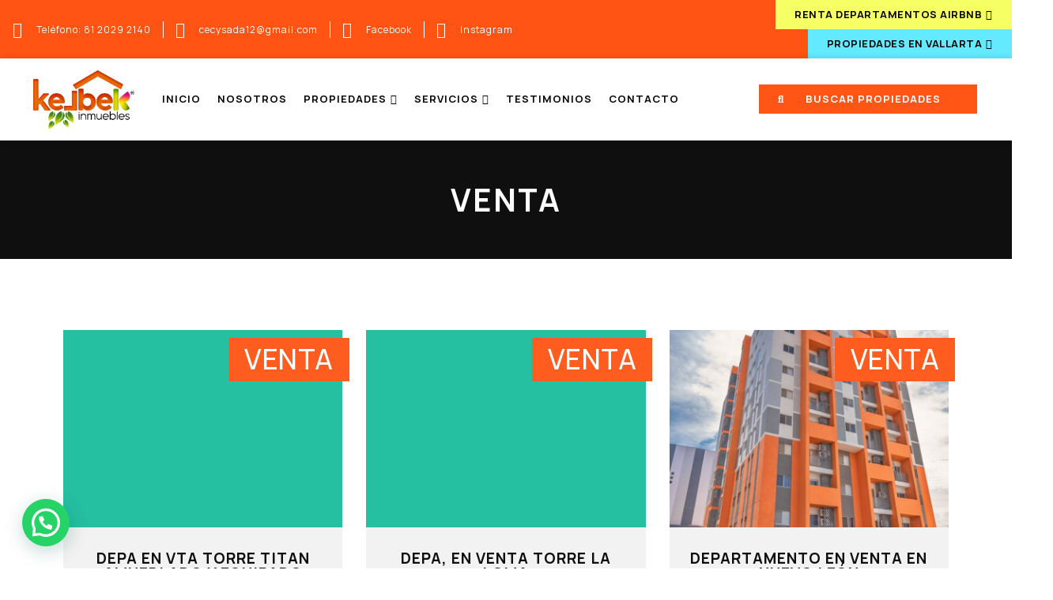

--- FILE ---
content_type: text/html; charset=UTF-8
request_url: https://kelbekinmuebles.mx/etiqueta_1/venta/
body_size: 51089
content:
<!doctype html>
<html lang="es-MX">
<head>
<meta charset="UTF-8">
<meta name="viewport" content="width=device-width, initial-scale=1">
<link rel="profile" href="https://gmpg.org/xfn/11">
<style>
#wpadminbar #wp-admin-bar-wsm_free_top_button .ab-icon:before {
content: "\f239";
color: #FF9800;
top: 3px;
}
</style><meta name='robots' content='index, follow, max-image-preview:large, max-snippet:-1, max-video-preview:-1' />
<!-- This site is optimized with the Yoast SEO plugin v22.5 - https://yoast.com/wordpress/plugins/seo/ -->
<title>Venta Archivos - Kelbek Inmuebles</title>
<link rel="canonical" href="https://kelbekinmuebles.mx/etiqueta_1/venta/" />
<meta property="og:locale" content="es_MX" />
<meta property="og:type" content="article" />
<meta property="og:title" content="Venta Archivos - Kelbek Inmuebles" />
<meta property="og:url" content="https://kelbekinmuebles.mx/etiqueta_1/venta/" />
<meta property="og:site_name" content="Kelbek Inmuebles" />
<meta name="twitter:card" content="summary_large_image" />
<script type="application/ld+json" class="yoast-schema-graph">{"@context":"https://schema.org","@graph":[{"@type":"CollectionPage","@id":"https://kelbekinmuebles.mx/etiqueta_1/venta/","url":"https://kelbekinmuebles.mx/etiqueta_1/venta/","name":"Venta Archivos - Kelbek Inmuebles","isPartOf":{"@id":"https://kelbekinmuebles.mx/#website"},"primaryImageOfPage":{"@id":"https://kelbekinmuebles.mx/etiqueta_1/venta/#primaryimage"},"image":{"@id":"https://kelbekinmuebles.mx/etiqueta_1/venta/#primaryimage"},"thumbnailUrl":"https://kelbekinmuebles.mx/wp-content/uploads/2025/08/1503504483.webp","breadcrumb":{"@id":"https://kelbekinmuebles.mx/etiqueta_1/venta/#breadcrumb"},"inLanguage":"es-MX"},{"@type":"ImageObject","inLanguage":"es-MX","@id":"https://kelbekinmuebles.mx/etiqueta_1/venta/#primaryimage","url":"https://kelbekinmuebles.mx/wp-content/uploads/2025/08/1503504483.webp","contentUrl":"https://kelbekinmuebles.mx/wp-content/uploads/2025/08/1503504483.webp","width":1200,"height":900},{"@type":"BreadcrumbList","@id":"https://kelbekinmuebles.mx/etiqueta_1/venta/#breadcrumb","itemListElement":[{"@type":"ListItem","position":1,"name":"Inicio","item":"https://kelbekinmuebles.mx/"},{"@type":"ListItem","position":2,"name":"Venta"}]},{"@type":"WebSite","@id":"https://kelbekinmuebles.mx/#website","url":"https://kelbekinmuebles.mx/","name":"Kelbek Inmuebles","description":"Bienes ra&iacute;ces","publisher":{"@id":"https://kelbekinmuebles.mx/#organization"},"potentialAction":[{"@type":"SearchAction","target":{"@type":"EntryPoint","urlTemplate":"https://kelbekinmuebles.mx/?s={search_term_string}"},"query-input":"required name=search_term_string"}],"inLanguage":"es-MX"},{"@type":"Organization","@id":"https://kelbekinmuebles.mx/#organization","name":"Kelbek inmuebles","url":"https://kelbekinmuebles.mx/","logo":{"@type":"ImageObject","inLanguage":"es-MX","@id":"https://kelbekinmuebles.mx/#/schema/logo/image/","url":"https://kelbekinmuebles.mx/wp-content/uploads/2021/01/Kelbek_Logo01.png","contentUrl":"https://kelbekinmuebles.mx/wp-content/uploads/2021/01/Kelbek_Logo01.png","width":800,"height":498,"caption":"Kelbek inmuebles"},"image":{"@id":"https://kelbekinmuebles.mx/#/schema/logo/image/"},"sameAs":["https://www.facebook.com/Kelbek.Bienes.Y.Raices/","https://www.instagram.com/kelbek_inmuebles/"]}]}</script>
<!-- / Yoast SEO plugin. -->
<link rel="alternate" type="application/rss+xml" title="Kelbek Inmuebles &raquo; Feed" href="https://kelbekinmuebles.mx/feed/" />
<link rel="alternate" type="application/rss+xml" title="Kelbek Inmuebles &raquo; RSS de los comentarios" href="https://kelbekinmuebles.mx/comments/feed/" />
<link rel="alternate" type="application/rss+xml" title="Kelbek Inmuebles &raquo; Venta etiqueta1 Feed" href="https://kelbekinmuebles.mx/etiqueta_1/venta/feed/" />
<!-- <link rel='stylesheet' id='mdf_search_stat-css' href='https://kelbekinmuebles.mx/wp-content/plugins/wp-meta-data-filter-and-taxonomy-filter/ext/mdf_stat/css/stat.css?ver=cad71b7a2c6b3bf0ff6fba6f8632e54e' media='all' /> -->
<!-- <link rel='stylesheet' id='wp-block-library-css' href='https://kelbekinmuebles.mx/wp-includes/css/dist/block-library/style.min.css?ver=cad71b7a2c6b3bf0ff6fba6f8632e54e' media='all' /> -->
<link rel="stylesheet" type="text/css" href="//kelbekinmuebles.mx/wp-content/cache/wpfc-minified/k96tun1h/88ccp.css" media="all"/>
<style id='joinchat-button-style-inline-css'>
.wp-block-joinchat-button{border:none!important;text-align:center}.wp-block-joinchat-button figure{display:table;margin:0 auto;padding:0}.wp-block-joinchat-button figcaption{font:normal normal 400 .6em/2em var(--wp--preset--font-family--system-font,sans-serif);margin:0;padding:0}.wp-block-joinchat-button .joinchat-button__qr{background-color:#fff;border:6px solid #25d366;border-radius:30px;box-sizing:content-box;display:block;height:200px;margin:auto;overflow:hidden;padding:10px;width:200px}.wp-block-joinchat-button .joinchat-button__qr canvas,.wp-block-joinchat-button .joinchat-button__qr img{display:block;margin:auto}.wp-block-joinchat-button .joinchat-button__link{align-items:center;background-color:#25d366;border:6px solid #25d366;border-radius:30px;display:inline-flex;flex-flow:row nowrap;justify-content:center;line-height:1.25em;margin:0 auto;text-decoration:none}.wp-block-joinchat-button .joinchat-button__link:before{background:transparent var(--joinchat-ico) no-repeat center;background-size:100%;content:"";display:block;height:1.5em;margin:-.75em .75em -.75em 0;width:1.5em}.wp-block-joinchat-button figure+.joinchat-button__link{margin-top:10px}@media (orientation:landscape)and (min-height:481px),(orientation:portrait)and (min-width:481px){.wp-block-joinchat-button.joinchat-button--qr-only figure+.joinchat-button__link{display:none}}@media (max-width:480px),(orientation:landscape)and (max-height:480px){.wp-block-joinchat-button figure{display:none}}
</style>
<style id='classic-theme-styles-inline-css'>
/*! This file is auto-generated */
.wp-block-button__link{color:#fff;background-color:#32373c;border-radius:9999px;box-shadow:none;text-decoration:none;padding:calc(.667em + 2px) calc(1.333em + 2px);font-size:1.125em}.wp-block-file__button{background:#32373c;color:#fff;text-decoration:none}
</style>
<style id='global-styles-inline-css'>
body{--wp--preset--color--black: #000000;--wp--preset--color--cyan-bluish-gray: #abb8c3;--wp--preset--color--white: #ffffff;--wp--preset--color--pale-pink: #f78da7;--wp--preset--color--vivid-red: #cf2e2e;--wp--preset--color--luminous-vivid-orange: #ff6900;--wp--preset--color--luminous-vivid-amber: #fcb900;--wp--preset--color--light-green-cyan: #7bdcb5;--wp--preset--color--vivid-green-cyan: #00d084;--wp--preset--color--pale-cyan-blue: #8ed1fc;--wp--preset--color--vivid-cyan-blue: #0693e3;--wp--preset--color--vivid-purple: #9b51e0;--wp--preset--gradient--vivid-cyan-blue-to-vivid-purple: linear-gradient(135deg,rgba(6,147,227,1) 0%,rgb(155,81,224) 100%);--wp--preset--gradient--light-green-cyan-to-vivid-green-cyan: linear-gradient(135deg,rgb(122,220,180) 0%,rgb(0,208,130) 100%);--wp--preset--gradient--luminous-vivid-amber-to-luminous-vivid-orange: linear-gradient(135deg,rgba(252,185,0,1) 0%,rgba(255,105,0,1) 100%);--wp--preset--gradient--luminous-vivid-orange-to-vivid-red: linear-gradient(135deg,rgba(255,105,0,1) 0%,rgb(207,46,46) 100%);--wp--preset--gradient--very-light-gray-to-cyan-bluish-gray: linear-gradient(135deg,rgb(238,238,238) 0%,rgb(169,184,195) 100%);--wp--preset--gradient--cool-to-warm-spectrum: linear-gradient(135deg,rgb(74,234,220) 0%,rgb(151,120,209) 20%,rgb(207,42,186) 40%,rgb(238,44,130) 60%,rgb(251,105,98) 80%,rgb(254,248,76) 100%);--wp--preset--gradient--blush-light-purple: linear-gradient(135deg,rgb(255,206,236) 0%,rgb(152,150,240) 100%);--wp--preset--gradient--blush-bordeaux: linear-gradient(135deg,rgb(254,205,165) 0%,rgb(254,45,45) 50%,rgb(107,0,62) 100%);--wp--preset--gradient--luminous-dusk: linear-gradient(135deg,rgb(255,203,112) 0%,rgb(199,81,192) 50%,rgb(65,88,208) 100%);--wp--preset--gradient--pale-ocean: linear-gradient(135deg,rgb(255,245,203) 0%,rgb(182,227,212) 50%,rgb(51,167,181) 100%);--wp--preset--gradient--electric-grass: linear-gradient(135deg,rgb(202,248,128) 0%,rgb(113,206,126) 100%);--wp--preset--gradient--midnight: linear-gradient(135deg,rgb(2,3,129) 0%,rgb(40,116,252) 100%);--wp--preset--font-size--small: 13px;--wp--preset--font-size--medium: 20px;--wp--preset--font-size--large: 36px;--wp--preset--font-size--x-large: 42px;--wp--preset--spacing--20: 0.44rem;--wp--preset--spacing--30: 0.67rem;--wp--preset--spacing--40: 1rem;--wp--preset--spacing--50: 1.5rem;--wp--preset--spacing--60: 2.25rem;--wp--preset--spacing--70: 3.38rem;--wp--preset--spacing--80: 5.06rem;--wp--preset--shadow--natural: 6px 6px 9px rgba(0, 0, 0, 0.2);--wp--preset--shadow--deep: 12px 12px 50px rgba(0, 0, 0, 0.4);--wp--preset--shadow--sharp: 6px 6px 0px rgba(0, 0, 0, 0.2);--wp--preset--shadow--outlined: 6px 6px 0px -3px rgba(255, 255, 255, 1), 6px 6px rgba(0, 0, 0, 1);--wp--preset--shadow--crisp: 6px 6px 0px rgba(0, 0, 0, 1);}:where(.is-layout-flex){gap: 0.5em;}:where(.is-layout-grid){gap: 0.5em;}body .is-layout-flow > .alignleft{float: left;margin-inline-start: 0;margin-inline-end: 2em;}body .is-layout-flow > .alignright{float: right;margin-inline-start: 2em;margin-inline-end: 0;}body .is-layout-flow > .aligncenter{margin-left: auto !important;margin-right: auto !important;}body .is-layout-constrained > .alignleft{float: left;margin-inline-start: 0;margin-inline-end: 2em;}body .is-layout-constrained > .alignright{float: right;margin-inline-start: 2em;margin-inline-end: 0;}body .is-layout-constrained > .aligncenter{margin-left: auto !important;margin-right: auto !important;}body .is-layout-constrained > :where(:not(.alignleft):not(.alignright):not(.alignfull)){max-width: var(--wp--style--global--content-size);margin-left: auto !important;margin-right: auto !important;}body .is-layout-constrained > .alignwide{max-width: var(--wp--style--global--wide-size);}body .is-layout-flex{display: flex;}body .is-layout-flex{flex-wrap: wrap;align-items: center;}body .is-layout-flex > *{margin: 0;}body .is-layout-grid{display: grid;}body .is-layout-grid > *{margin: 0;}:where(.wp-block-columns.is-layout-flex){gap: 2em;}:where(.wp-block-columns.is-layout-grid){gap: 2em;}:where(.wp-block-post-template.is-layout-flex){gap: 1.25em;}:where(.wp-block-post-template.is-layout-grid){gap: 1.25em;}.has-black-color{color: var(--wp--preset--color--black) !important;}.has-cyan-bluish-gray-color{color: var(--wp--preset--color--cyan-bluish-gray) !important;}.has-white-color{color: var(--wp--preset--color--white) !important;}.has-pale-pink-color{color: var(--wp--preset--color--pale-pink) !important;}.has-vivid-red-color{color: var(--wp--preset--color--vivid-red) !important;}.has-luminous-vivid-orange-color{color: var(--wp--preset--color--luminous-vivid-orange) !important;}.has-luminous-vivid-amber-color{color: var(--wp--preset--color--luminous-vivid-amber) !important;}.has-light-green-cyan-color{color: var(--wp--preset--color--light-green-cyan) !important;}.has-vivid-green-cyan-color{color: var(--wp--preset--color--vivid-green-cyan) !important;}.has-pale-cyan-blue-color{color: var(--wp--preset--color--pale-cyan-blue) !important;}.has-vivid-cyan-blue-color{color: var(--wp--preset--color--vivid-cyan-blue) !important;}.has-vivid-purple-color{color: var(--wp--preset--color--vivid-purple) !important;}.has-black-background-color{background-color: var(--wp--preset--color--black) !important;}.has-cyan-bluish-gray-background-color{background-color: var(--wp--preset--color--cyan-bluish-gray) !important;}.has-white-background-color{background-color: var(--wp--preset--color--white) !important;}.has-pale-pink-background-color{background-color: var(--wp--preset--color--pale-pink) !important;}.has-vivid-red-background-color{background-color: var(--wp--preset--color--vivid-red) !important;}.has-luminous-vivid-orange-background-color{background-color: var(--wp--preset--color--luminous-vivid-orange) !important;}.has-luminous-vivid-amber-background-color{background-color: var(--wp--preset--color--luminous-vivid-amber) !important;}.has-light-green-cyan-background-color{background-color: var(--wp--preset--color--light-green-cyan) !important;}.has-vivid-green-cyan-background-color{background-color: var(--wp--preset--color--vivid-green-cyan) !important;}.has-pale-cyan-blue-background-color{background-color: var(--wp--preset--color--pale-cyan-blue) !important;}.has-vivid-cyan-blue-background-color{background-color: var(--wp--preset--color--vivid-cyan-blue) !important;}.has-vivid-purple-background-color{background-color: var(--wp--preset--color--vivid-purple) !important;}.has-black-border-color{border-color: var(--wp--preset--color--black) !important;}.has-cyan-bluish-gray-border-color{border-color: var(--wp--preset--color--cyan-bluish-gray) !important;}.has-white-border-color{border-color: var(--wp--preset--color--white) !important;}.has-pale-pink-border-color{border-color: var(--wp--preset--color--pale-pink) !important;}.has-vivid-red-border-color{border-color: var(--wp--preset--color--vivid-red) !important;}.has-luminous-vivid-orange-border-color{border-color: var(--wp--preset--color--luminous-vivid-orange) !important;}.has-luminous-vivid-amber-border-color{border-color: var(--wp--preset--color--luminous-vivid-amber) !important;}.has-light-green-cyan-border-color{border-color: var(--wp--preset--color--light-green-cyan) !important;}.has-vivid-green-cyan-border-color{border-color: var(--wp--preset--color--vivid-green-cyan) !important;}.has-pale-cyan-blue-border-color{border-color: var(--wp--preset--color--pale-cyan-blue) !important;}.has-vivid-cyan-blue-border-color{border-color: var(--wp--preset--color--vivid-cyan-blue) !important;}.has-vivid-purple-border-color{border-color: var(--wp--preset--color--vivid-purple) !important;}.has-vivid-cyan-blue-to-vivid-purple-gradient-background{background: var(--wp--preset--gradient--vivid-cyan-blue-to-vivid-purple) !important;}.has-light-green-cyan-to-vivid-green-cyan-gradient-background{background: var(--wp--preset--gradient--light-green-cyan-to-vivid-green-cyan) !important;}.has-luminous-vivid-amber-to-luminous-vivid-orange-gradient-background{background: var(--wp--preset--gradient--luminous-vivid-amber-to-luminous-vivid-orange) !important;}.has-luminous-vivid-orange-to-vivid-red-gradient-background{background: var(--wp--preset--gradient--luminous-vivid-orange-to-vivid-red) !important;}.has-very-light-gray-to-cyan-bluish-gray-gradient-background{background: var(--wp--preset--gradient--very-light-gray-to-cyan-bluish-gray) !important;}.has-cool-to-warm-spectrum-gradient-background{background: var(--wp--preset--gradient--cool-to-warm-spectrum) !important;}.has-blush-light-purple-gradient-background{background: var(--wp--preset--gradient--blush-light-purple) !important;}.has-blush-bordeaux-gradient-background{background: var(--wp--preset--gradient--blush-bordeaux) !important;}.has-luminous-dusk-gradient-background{background: var(--wp--preset--gradient--luminous-dusk) !important;}.has-pale-ocean-gradient-background{background: var(--wp--preset--gradient--pale-ocean) !important;}.has-electric-grass-gradient-background{background: var(--wp--preset--gradient--electric-grass) !important;}.has-midnight-gradient-background{background: var(--wp--preset--gradient--midnight) !important;}.has-small-font-size{font-size: var(--wp--preset--font-size--small) !important;}.has-medium-font-size{font-size: var(--wp--preset--font-size--medium) !important;}.has-large-font-size{font-size: var(--wp--preset--font-size--large) !important;}.has-x-large-font-size{font-size: var(--wp--preset--font-size--x-large) !important;}
.wp-block-navigation a:where(:not(.wp-element-button)){color: inherit;}
:where(.wp-block-post-template.is-layout-flex){gap: 1.25em;}:where(.wp-block-post-template.is-layout-grid){gap: 1.25em;}
:where(.wp-block-columns.is-layout-flex){gap: 2em;}:where(.wp-block-columns.is-layout-grid){gap: 2em;}
.wp-block-pullquote{font-size: 1.5em;line-height: 1.6;}
</style>
<!-- <link rel='stylesheet' id='wsm-style-css' href='https://kelbekinmuebles.mx/wp-content/plugins/wp-stats-manager/css/style.css?ver=1.2' media='all' /> -->
<!-- <link rel='stylesheet' id='trp-language-switcher-style-css' href='https://kelbekinmuebles.mx/wp-content/plugins/translatepress-multilingual/assets/css/trp-language-switcher.css?ver=2.10.2' media='all' /> -->
<!-- <link rel='stylesheet' id='htmega-menu-css' href='https://kelbekinmuebles.mx/wp-content/plugins/ht-menu-lite/assets/css/mega-menu-style.css?ver=1.2.5' media='all' /> -->
<link rel="stylesheet" type="text/css" href="//kelbekinmuebles.mx/wp-content/cache/wpfc-minified/fs28e2oz/kzzo.css" media="all"/>
<style id='htmega-menu-inline-css'>
</style>
<!-- <link rel='stylesheet' id='hello-elementor-css' href='https://kelbekinmuebles.mx/wp-content/themes/hello-elementor/style.min.css?ver=3.0.1' media='all' /> -->
<!-- <link rel='stylesheet' id='hello-elementor-theme-style-css' href='https://kelbekinmuebles.mx/wp-content/themes/hello-elementor/theme.min.css?ver=3.0.1' media='all' /> -->
<!-- <link rel='stylesheet' id='hello-elementor-header-footer-css' href='https://kelbekinmuebles.mx/wp-content/themes/hello-elementor/header-footer.min.css?ver=3.0.1' media='all' /> -->
<!-- <link rel='stylesheet' id='wpdreams-asl-basic-css' href='https://kelbekinmuebles.mx/wp-content/plugins/ajax-search-lite/css/style.basic.css?ver=4.13.2' media='all' /> -->
<link rel="stylesheet" type="text/css" href="//kelbekinmuebles.mx/wp-content/cache/wpfc-minified/m0t8i1w4/2im2n.css" media="all"/>
<style id='wpdreams-asl-basic-inline-css'>
div[id*='ajaxsearchlitesettings'].searchsettings .asl_option_inner label {
font-size: 0px !important;
color: rgba(0, 0, 0, 0);
}
div[id*='ajaxsearchlitesettings'].searchsettings .asl_option_inner label:after {
font-size: 11px !important;
position: absolute;
top: 0;
left: 0;
z-index: 1;
}
.asl_w_container {
width: 100%;
margin: 0px 0px 0px 0px;
min-width: 200px;
}
div[id*='ajaxsearchlite'].asl_m {
width: 100%;
}
div[id*='ajaxsearchliteres'].wpdreams_asl_results div.resdrg span.highlighted {
font-weight: bold;
color: rgba(217, 49, 43, 1);
background-color: rgba(238, 238, 238, 1);
}
div[id*='ajaxsearchliteres'].wpdreams_asl_results .results img.asl_image {
width: 70px;
height: 70px;
object-fit: cover;
}
div[id*='ajaxsearchlite'].asl_r .results {
max-height: none;
}
div[id*='ajaxsearchlite'].asl_r {
position: absolute;
}
.asl_w, .asl_w * {font-family:&quot;Manrope&quot; !important;}
.asl_m input[type=search]::placeholder{font-family:&quot;Manrope&quot; !important;}
.asl_m input[type=search]::-webkit-input-placeholder{font-family:&quot;Manrope&quot; !important;}
.asl_m input[type=search]::-moz-placeholder{font-family:&quot;Manrope&quot; !important;}
.asl_m input[type=search]:-ms-input-placeholder{font-family:&quot;Manrope&quot; !important;}
div.asl_r.asl_w.vertical .results .item::after {
display: block;
position: absolute;
bottom: 0;
content: '';
height: 1px;
width: 100%;
background: #D8D8D8;
}
div.asl_r.asl_w.vertical .results .item.asl_last_item::after {
display: none;
}
</style>
<!-- <link rel='stylesheet' id='wpdreams-asl-instance-css' href='https://kelbekinmuebles.mx/wp-content/plugins/ajax-search-lite/css/style-curvy-black.css?ver=4.13.2' media='all' /> -->
<!-- <link rel='stylesheet' id='elementor-icons-css' href='https://kelbekinmuebles.mx/wp-content/plugins/elementor/assets/lib/eicons/css/elementor-icons.min.css?ver=5.29.0' media='all' /> -->
<!-- <link rel='stylesheet' id='elementor-frontend-css' href='https://kelbekinmuebles.mx/wp-content/plugins/elementor/assets/css/frontend.min.css?ver=3.21.3' media='all' /> -->
<!-- <link rel='stylesheet' id='swiper-css' href='https://kelbekinmuebles.mx/wp-content/plugins/elementor/assets/lib/swiper/v8/css/swiper.min.css?ver=8.4.5' media='all' /> -->
<link rel="stylesheet" type="text/css" href="//kelbekinmuebles.mx/wp-content/cache/wpfc-minified/ftc2oqzc/2im2n.css" media="all"/>
<link rel='stylesheet' id='elementor-post-19-css' href='https://kelbekinmuebles.mx/wp-content/uploads/elementor/css/post-19.css?ver=1714063169' media='all' />
<!-- <link rel='stylesheet' id='elementor-pro-css' href='https://kelbekinmuebles.mx/wp-content/plugins/elementor-pro/assets/css/frontend.min.css?ver=3.21.1' media='all' /> -->
<!-- <link rel='stylesheet' id='jet-sticky-frontend-css' href='https://kelbekinmuebles.mx/wp-content/plugins/jetsticky-for-elementor/assets/css/jet-sticky-frontend.css?ver=1.0.4' media='all' /> -->
<!-- <link rel='stylesheet' id='font-awesome-5-all-css' href='https://kelbekinmuebles.mx/wp-content/plugins/elementor/assets/lib/font-awesome/css/all.min.css?ver=3.21.3' media='all' /> -->
<!-- <link rel='stylesheet' id='font-awesome-4-shim-css' href='https://kelbekinmuebles.mx/wp-content/plugins/elementor/assets/lib/font-awesome/css/v4-shims.min.css?ver=3.21.3' media='all' /> -->
<!-- <link rel='stylesheet' id='she-header-style-css' href='https://kelbekinmuebles.mx/wp-content/plugins/sticky-header-effects-for-elementor/assets/css/she-header-style.css?ver=2.1.1' media='all' /> -->
<!-- <link rel='stylesheet' id='elementor-global-css' href='https://kelbekinmuebles.mx/wp-content/uploads/elementor/css/global.css?ver=1714062983' media='all' /> -->
<link rel="stylesheet" type="text/css" href="//kelbekinmuebles.mx/wp-content/cache/wpfc-minified/1vwyvz3/kzzo.css" media="all"/>
<link rel='stylesheet' id='elementor-post-20-css' href='https://kelbekinmuebles.mx/wp-content/uploads/elementor/css/post-20.css?ver=1755619036' media='all' />
<link rel='stylesheet' id='elementor-post-41-css' href='https://kelbekinmuebles.mx/wp-content/uploads/elementor/css/post-41.css?ver=1755619824' media='all' />
<link rel='stylesheet' id='elementor-post-781-css' href='https://kelbekinmuebles.mx/wp-content/uploads/elementor/css/post-781.css?ver=1714062983' media='all' />
<link rel='stylesheet' id='elementor-post-548-css' href='https://kelbekinmuebles.mx/wp-content/uploads/elementor/css/post-548.css?ver=1714062983' media='all' />
<!-- <link rel='stylesheet' id='elementor-icons-ekiticons-css' href='https://kelbekinmuebles.mx/wp-content/plugins/elementskit-lite/modules/elementskit-icon-pack/assets/css/ekiticons.css?ver=3.1.2' media='all' /> -->
<!-- <link rel='stylesheet' id='joinchat-css' href='https://kelbekinmuebles.mx/wp-content/plugins/creame-whatsapp-me/public/css/joinchat-btn.min.css?ver=5.1.5' media='all' /> -->
<link rel="stylesheet" type="text/css" href="//kelbekinmuebles.mx/wp-content/cache/wpfc-minified/6v19vasb/l4kr.css" media="all"/>
<style id='joinchat-inline-css'>
.joinchat{--red:37;--green:211;--blue:102;--bw:100}
</style>
<!-- <link rel='stylesheet' id='ekit-widget-styles-css' href='https://kelbekinmuebles.mx/wp-content/plugins/elementskit-lite/widgets/init/assets/css/widget-styles.css?ver=3.1.2' media='all' /> -->
<!-- <link rel='stylesheet' id='ekit-responsive-css' href='https://kelbekinmuebles.mx/wp-content/plugins/elementskit-lite/widgets/init/assets/css/responsive.css?ver=3.1.2' media='all' /> -->
<!-- <link rel='stylesheet' id='ecs-styles-css' href='https://kelbekinmuebles.mx/wp-content/plugins/ele-custom-skin/assets/css/ecs-style.css?ver=3.1.9' media='all' /> -->
<link rel="stylesheet" type="text/css" href="//kelbekinmuebles.mx/wp-content/cache/wpfc-minified/jqekujob/l4kr.css" media="all"/>
<link rel='stylesheet' id='elementor-post-477-css' href='https://kelbekinmuebles.mx/wp-content/uploads/elementor/css/post-477.css?ver=1626694635' media='all' />
<!-- <link rel='stylesheet' id='bdt-uikit-css' href='https://kelbekinmuebles.mx/wp-content/plugins/bdthemes-prime-slider-lite/assets/css/bdt-uikit.css?ver=3.21.7' media='all' /> -->
<!-- <link rel='stylesheet' id='prime-slider-site-css' href='https://kelbekinmuebles.mx/wp-content/plugins/bdthemes-prime-slider-lite/assets/css/prime-slider-site.css?ver=3.18.4' media='all' /> -->
<link rel="stylesheet" type="text/css" href="//kelbekinmuebles.mx/wp-content/cache/wpfc-minified/7kuj14xh/88ccp.css" media="all"/>
<link rel='stylesheet' id='google-fonts-1-css' href='https://fonts.googleapis.com/css?family=Roboto%3A100%2C100italic%2C200%2C200italic%2C300%2C300italic%2C400%2C400italic%2C500%2C500italic%2C600%2C600italic%2C700%2C700italic%2C800%2C800italic%2C900%2C900italic%7CRoboto+Slab%3A100%2C100italic%2C200%2C200italic%2C300%2C300italic%2C400%2C400italic%2C500%2C500italic%2C600%2C600italic%2C700%2C700italic%2C800%2C800italic%2C900%2C900italic%7CManrope%3A100%2C100italic%2C200%2C200italic%2C300%2C300italic%2C400%2C400italic%2C500%2C500italic%2C600%2C600italic%2C700%2C700italic%2C800%2C800italic%2C900%2C900italic%7CMontserrat%3A100%2C100italic%2C200%2C200italic%2C300%2C300italic%2C400%2C400italic%2C500%2C500italic%2C600%2C600italic%2C700%2C700italic%2C800%2C800italic%2C900%2C900italic&#038;display=auto&#038;ver=6.5.2' media='all' />
<!-- <link rel='stylesheet' id='elementor-icons-shared-0-css' href='https://kelbekinmuebles.mx/wp-content/plugins/elementor/assets/lib/font-awesome/css/fontawesome.min.css?ver=5.15.3' media='all' /> -->
<!-- <link rel='stylesheet' id='elementor-icons-fa-solid-css' href='https://kelbekinmuebles.mx/wp-content/plugins/elementor/assets/lib/font-awesome/css/solid.min.css?ver=5.15.3' media='all' /> -->
<!-- <link rel='stylesheet' id='elementor-icons-fa-brands-css' href='https://kelbekinmuebles.mx/wp-content/plugins/elementor/assets/lib/font-awesome/css/brands.min.css?ver=5.15.3' media='all' /> -->
<!-- <link rel='stylesheet' id='elementor-icons-fa-regular-css' href='https://kelbekinmuebles.mx/wp-content/plugins/elementor/assets/lib/font-awesome/css/regular.min.css?ver=5.15.3' media='all' /> -->
<link rel="stylesheet" type="text/css" href="//kelbekinmuebles.mx/wp-content/cache/wpfc-minified/fh3lpem8/kzzo.css" media="all"/>
<link rel="preconnect" href="https://fonts.gstatic.com/" crossorigin><script src='//kelbekinmuebles.mx/wp-content/cache/wpfc-minified/g41c50kk/kzzo.js' type="text/javascript"></script>
<!-- <script src="https://kelbekinmuebles.mx/wp-includes/js/jquery/jquery.min.js?ver=3.7.1" id="jquery-core-js"></script> -->
<!-- <script src="https://kelbekinmuebles.mx/wp-includes/js/jquery/jquery-migrate.min.js?ver=3.4.1" id="jquery-migrate-js"></script> -->
<script id="jquery-js-after">
function mdf_js_after_ajax_done() {  }
</script>
<script src='//kelbekinmuebles.mx/wp-content/cache/wpfc-minified/d6kprpwf/kzzo.js' type="text/javascript"></script>
<!-- <script src="https://kelbekinmuebles.mx/wp-includes/js/jquery/ui/core.min.js?ver=1.13.2" id="jquery-ui-core-js"></script> -->
<script id="meta_data_filter_widget-js-extra">
var mdf_settings_data = {"hide_empty_title":"1"};
</script>
<script src='//kelbekinmuebles.mx/wp-content/cache/wpfc-minified/6omfaxbb/kzzo.js' type="text/javascript"></script>
<!-- <script src="https://kelbekinmuebles.mx/wp-content/plugins/wp-meta-data-filter-and-taxonomy-filter/js/front.js?ver=cad71b7a2c6b3bf0ff6fba6f8632e54e" id="meta_data_filter_widget-js"></script> -->
<!-- <script src="https://kelbekinmuebles.mx/wp-content/plugins/ht-menu-lite/assets/js/htmegamenu-main.js?ver=cad71b7a2c6b3bf0ff6fba6f8632e54e" id="htmegamenu-main-js"></script> -->
<!-- <script src="https://kelbekinmuebles.mx/wp-content/plugins/elementor/assets/lib/font-awesome/js/v4-shims.min.js?ver=3.21.3" id="font-awesome-4-shim-js"></script> -->
<!-- <script src="https://kelbekinmuebles.mx/wp-content/plugins/sticky-header-effects-for-elementor/assets/js/she-header.js?ver=2.1.1" id="she-header-js"></script> -->
<script id="ecs_ajax_load-js-extra">
var ecs_ajax_params = {"ajaxurl":"https:\/\/kelbekinmuebles.mx\/wp-admin\/admin-ajax.php","posts":"{\"etiqueta_1\":\"venta\",\"error\":\"\",\"m\":\"\",\"p\":0,\"post_parent\":\"\",\"subpost\":\"\",\"subpost_id\":\"\",\"attachment\":\"\",\"attachment_id\":0,\"name\":\"\",\"pagename\":\"\",\"page_id\":0,\"second\":\"\",\"minute\":\"\",\"hour\":\"\",\"day\":0,\"monthnum\":0,\"year\":0,\"w\":0,\"category_name\":\"\",\"tag\":\"\",\"cat\":\"\",\"tag_id\":\"\",\"author\":\"\",\"author_name\":\"\",\"feed\":\"\",\"tb\":\"\",\"paged\":0,\"meta_key\":\"\",\"meta_value\":\"\",\"preview\":\"\",\"s\":\"\",\"sentence\":\"\",\"title\":\"\",\"fields\":\"\",\"menu_order\":\"\",\"embed\":\"\",\"category__in\":[],\"category__not_in\":[],\"category__and\":[],\"post__in\":[],\"post__not_in\":[],\"post_name__in\":[],\"tag__in\":[],\"tag__not_in\":[],\"tag__and\":[],\"tag_slug__in\":[],\"tag_slug__and\":[],\"post_parent__in\":[],\"post_parent__not_in\":[],\"author__in\":[],\"author__not_in\":[],\"search_columns\":[],\"ignore_sticky_posts\":false,\"suppress_filters\":false,\"cache_results\":true,\"update_post_term_cache\":true,\"update_menu_item_cache\":false,\"lazy_load_term_meta\":true,\"update_post_meta_cache\":true,\"post_type\":\"\",\"posts_per_page\":100,\"nopaging\":false,\"comments_per_page\":\"50\",\"no_found_rows\":false,\"taxonomy\":\"etiqueta_1\",\"term\":\"venta\",\"order\":\"DESC\"}"};
</script>
<script src='//kelbekinmuebles.mx/wp-content/cache/wpfc-minified/d48xigrp/88ccp.js' type="text/javascript"></script>
<!-- <script src="https://kelbekinmuebles.mx/wp-content/plugins/ele-custom-skin/assets/js/ecs_ajax_pagination.js?ver=3.1.9" id="ecs_ajax_load-js"></script> -->
<!-- <script src="https://kelbekinmuebles.mx/wp-content/plugins/ele-custom-skin/assets/js/ecs.js?ver=3.1.9" id="ecs-script-js"></script> -->
<!-- <script src="https://kelbekinmuebles.mx/wp-content/plugins/bdthemes-prime-slider-lite/assets/js/bdt-uikit.min.js?ver=3.21.7" id="bdt-uikit-js"></script> -->
<link rel="https://api.w.org/" href="https://kelbekinmuebles.mx/wp-json/" /><link rel="alternate" type="application/json" href="https://kelbekinmuebles.mx/wp-json/wp/v2/etiqueta_1/61" /><!-- Global site tag (gtag.js) - Google Analytics -->
<script async src="https://www.googletagmanager.com/gtag/js?id=G-FKBKJJHWN3"></script>
<script>
window.dataLayer = window.dataLayer || [];
function gtag(){dataLayer.push(arguments);}
gtag('js', new Date());
gtag('config', 'G-FKBKJJHWN3');
</script>	   
<!-- Wordpress Stats Manager -->
<script type="text/javascript">
var _wsm = _wsm || [];
_wsm.push(['trackPageView']);
_wsm.push(['enableLinkTracking']);
_wsm.push(['enableHeartBeatTimer']);
(function() {
var u="https://kelbekinmuebles.mx/wp-content/plugins/wp-stats-manager/";
_wsm.push(['setUrlReferrer', "https://kelbekinmuebles.mx/etiqueta_1-sitemap.xml"]);
_wsm.push(['setTrackerUrl',"https://kelbekinmuebles.mx/?wmcAction=wmcTrack"]);
_wsm.push(['setSiteId', "1"]);
_wsm.push(['setPageId', "0"]);
_wsm.push(['setWpUserId', "0"]);           
var d=document, g=d.createElement('script'), s=d.getElementsByTagName('script')[0];
g.type='text/javascript'; g.async=true; g.defer=true; g.src=u+'js/wsm_new.js'; s.parentNode.insertBefore(g,s);
})();
</script>
<!-- End Wordpress Stats Manager Code -->
<link rel="alternate" hreflang="es-MX" href="https://kelbekinmuebles.mx/etiqueta_1/venta/"/>
<link rel="alternate" hreflang="es" href="https://kelbekinmuebles.mx/etiqueta_1/venta/"/>
<link rel="preconnect" href="https://fonts.gstatic.com" crossorigin />
<link rel="preload" as="style" href="//fonts.googleapis.com/css?family=Open+Sans&display=swap" />
<link rel="stylesheet" href="//fonts.googleapis.com/css?family=Open+Sans&display=swap" media="all" />
<meta name="generator" content="Elementor 3.21.3; features: e_optimized_assets_loading, additional_custom_breakpoints; settings: css_print_method-external, google_font-enabled, font_display-auto">
<link rel="icon" href="https://kelbekinmuebles.mx/wp-content/uploads/2021/01/cropped-site-icon-32x32.jpg" sizes="32x32" />
<link rel="icon" href="https://kelbekinmuebles.mx/wp-content/uploads/2021/01/cropped-site-icon-192x192.jpg" sizes="192x192" />
<link rel="apple-touch-icon" href="https://kelbekinmuebles.mx/wp-content/uploads/2021/01/cropped-site-icon-180x180.jpg" />
<meta name="msapplication-TileImage" content="https://kelbekinmuebles.mx/wp-content/uploads/2021/01/cropped-site-icon-270x270.jpg" />
<style id="wp-custom-css">
#legal{
background-color: #202020!important; 
}
body{
overflow-x: hidden!important;
}
/*Buscador1*/
#buscador1 div.mdf_input_container {
width: 25%!important;
float: left; 
padding: 10px;
font-family: 'Manrope';
text-transform: uppercase!important; 
}
div.mdf_taxonomy_child_container{
}
.mdf_taxonomy_child_container img{
}
#buscador1 input.button.mdf_button{
margin: 10px!important; 
color: white;
background-color: #FF5413;
border: none;
font-family: 'Manrope'; 
text-transform: uppercase; 
letter-spacing: 3px;
border-radius: 0px!important; 
font-size: 13px;
font-weight: bold;
width: 25%;
margin-left: 37.5%!important;
margin-right: 37.5%!important;
}
#buscador1 input.button.mdf_button:hover{
background-color:#6C9400;
}
div.mdf_info_popup{
opacity: 0!important;
}
/*Buscador1 - Celular*/
@media screen and (max-width: 400px){
#buscador1 div.mdf_input_container {
width: 100%!important;
float: left; 
margin-top:10px;
padding: 0px;
font-family: 'Manrope';
text-transform: uppercase!important; 
}
#buscador1 input.button.mdf_button{
margin: 10px!important; 
color: white;
background-color: #FF5413;
border: none;
font-family: 'Manrope'; 
text-transform: uppercase; 
letter-spacing: 3px;
border-radius: 0px!important; 
font-size: 13px;
font-weight: bold;
width: 100%;
margin-left: 0%!important;
}
}
/*Buscador 2*/
/*Campos*/
#buscador2 
div.mdf_input_container {
width: 50%!important;
float: left; 
padding: 10px;
font-family: 'Manrope';
text-transform: uppercase!important; 
}
/*Boton buscar*/
#buscador2
input.button.mdf_button{
margin-top:10px!important;
color: white;
background-color: #FF5413;
border: none;
font-family: 'Manrope'; 
text-transform: uppercase; 
letter-spacing: 3px;
border-radius: 0px!important; 
font-size: 13px;
font-weight: bold;
float: right; 
}
/*Buscador2 - Celular*/
@media screen and (max-width: 400px){
#buscador2 
div.mdf_input_container {
width: 100%!important;
float: left; 
padding: 0px;
margin-top: 10px!important;
font-family: 'Manrope';
text-transform: uppercase!important; 
}
/*Boton buscar*/
#buscador2
input.button.mdf_button{
margin-top:10px!important;
color: white;
background-color: #FF5413;
border: none;
font-family: 'Manrope'; 
text-transform: uppercase; 
letter-spacing: 3px;
border-radius: 0px!important; 
font-size: 13px;
font-weight: bold;
float: right; 
width:100%;
}
}
/*Buscador 3*/
/*Campos*/
#buscador3 
div.mdf_input_container {
width: 100%!important;
float: left; 
padding: 10px;
font-family: 'Manrope';
text-transform: uppercase!important;
float: left;
}
/*Boton buscar*/
#buscador3
input.button.mdf_button{
margin-top:10px!important;
color: white;
background-color: #FF5413;
border: none;
font-family: 'Manrope'; 
text-transform: uppercase; 
letter-spacing: 3px;
border-radius: 0px!important; 
font-size: 13px;
font-weight: bold;
float: right; 
}
/*Lite search*/
#ajaxsearchlite1 .probox, div.asl_w .probox{
border-radius: 5px!important;
}
input.orig{
font-size: 14px!important; 
color: #202020!important; 
}
/*Megamenu*/
.htmega-menu-container .sub-menu, .htmega-menu-container .htmegamenu-content-wrapper{
width: 100%!important; 
max-width: 100%!important;
margin-top: 15px!important; 
box-shadow: none!important;
z-index:20!important;
background-color: white!important; 
}
.elementor-20 .elementor-element.elementor-element-b26e853 .htmega-menu-area .htmegamenu-content-wrapper{
min-width: 1500px!important;
}
</style>
<style>
/* DYNAMIC CSS STYLES DEPENDING OF SETTINGS */
</style>
<script>
var mdf_is_search_going =0;
var mdf_tmp_order = 0;
var mdf_tmp_orderby = 0;
//+++
var lang_one_moment = "One Moment ...";
var mdf_lang_loading = "Loading ...";
var mdf_lang_cancel = "Cancel";
var mdf_lang_close = "Close";
var mdf_lang_apply = "Apply";
var mdf_tax_loader = '<img src="https://kelbekinmuebles.mx/wp-content/plugins/wp-meta-data-filter-and-taxonomy-filter/images/tax_loader.gif" alt="loader" />';
var mdf_week_first_day =1;
var mdf_calendar_date_format = "mm/dd/yy";
var mdf_site_url = "https://kelbekinmuebles.mx";
var mdf_plugin_url = "https://kelbekinmuebles.mx/wp-content/plugins/wp-meta-data-filter-and-taxonomy-filter/";
var mdf_default_order_by = "date";
var mdf_default_order = "DESC";
var show_tax_all_childs =0;
var mdf_current_term_id = 61;
var mdf_current_tax = "etiqueta_1";
//admin
var lang_no_ui_sliders = "no ui sliders in selected mdf category";
var lang_updated = "Updated";
//+++
var mdf_slug_cat = "meta_data_filter_cat";
var mdf_tooltip_theme = "punk";
var tooltip_max_width = parseInt(220, 10);
var ajaxurl = "https://kelbekinmuebles.mx/wp-admin/admin-ajax.php";
var mdf_front_qtrans_lang = "";
var mdf_front_wpml_lang = "";
var mdf_use_chosen_js_w =0;
var mdf_use_chosen_js_s =0;
var mdf_use_custom_scroll_bar =1;
mdf_front_qtrans_lang = "";
var mdf_current_page_url = "https://kelbekinmuebles.mx/etiqueta_1/venta/";
var mdf_sort_order = "DESC";
var mdf_order_by = "date";
var mdf_toggle_close_sign = "-";
var mdf_toggle_open_sign = "+";
var tab_slideout_icon = "https://kelbekinmuebles.mx/wp-content/plugins/wp-meta-data-filter-and-taxonomy-filter/images/icon_button_search.png";
var tab_slideout_icon_w = "146";
var tab_slideout_icon_h = "131";
var mdf_use_custom_icheck = 1;
var icheck_skin = {};
icheck_skin.skin = "flat";
icheck_skin.color = "aero";
var mdtf_overlay_skin = "default";
</script>
</head>
<body data-rsssl=1 class="archive tax-etiqueta_1 term-venta term-61 wp-custom-logo htmega-menu-active translatepress-es_MX elementor-default elementor-template-full-width elementor-kit-19 elementor-page-781">
<a class="skip-link screen-reader-text" href="#content">Ir al contenido</a>
<div data-elementor-type="header" data-elementor-id="20" class="elementor elementor-20 elementor-location-header" data-elementor-post-type="elementor_library">
<section class="elementor-section elementor-top-section elementor-element elementor-element-0be3d13 elementor-section-full_width elementor-section-height-default elementor-section-height-default elementor-invisible" data-id="0be3d13" data-element_type="section" data-settings="{&quot;background_background&quot;:&quot;classic&quot;,&quot;animation&quot;:&quot;fadeIn&quot;,&quot;animation_delay&quot;:500}">
<div class="elementor-container elementor-column-gap-no">
<div class="elementor-column elementor-col-50 elementor-top-column elementor-element elementor-element-ebbf4f1" data-id="ebbf4f1" data-element_type="column">
<div class="elementor-widget-wrap elementor-element-populated">
<div class="elementor-element elementor-element-305e2b5 elementor-icon-list--layout-inline elementor-hidden-phone elementor-list-item-link-full_width elementor-widget elementor-widget-icon-list" data-id="305e2b5" data-element_type="widget" data-widget_type="icon-list.default">
<div class="elementor-widget-container">
<ul class="elementor-icon-list-items elementor-inline-items">
<li class="elementor-icon-list-item elementor-inline-item">
<a href="tel:5218120292140">
<span class="elementor-icon-list-icon">
<i aria-hidden="true" class="fas fa-phone-alt"></i>						</span>
<span class="elementor-icon-list-text">Teléfono: 81 2029 2140</span>
</a>
</li>
<li class="elementor-icon-list-item elementor-inline-item">
<a href="mailto:cecysada12@gmail.com" target="_blank">
<span class="elementor-icon-list-icon">
<i aria-hidden="true" class="fas fa-envelope"></i>						</span>
<span class="elementor-icon-list-text">cecysada12@gmail.com</span>
</a>
</li>
<li class="elementor-icon-list-item elementor-inline-item">
<a href="https://www.facebook.com/Kelbek.Bienes.Y.Raices/" target="_blank">
<span class="elementor-icon-list-icon">
<i aria-hidden="true" class="fab fa-facebook-square"></i>						</span>
<span class="elementor-icon-list-text">Facebook</span>
</a>
</li>
<li class="elementor-icon-list-item elementor-inline-item">
<a href="https://www.instagram.com/kelbek_inmuebles/" target="_blank">
<span class="elementor-icon-list-icon">
<i aria-hidden="true" class="fab fa-instagram"></i>						</span>
<span class="elementor-icon-list-text">Instagram</span>
</a>
</li>
</ul>
</div>
</div>
<div class="elementor-element elementor-element-31a3007 elementor-align-justify elementor-widget__width-auto elementor-mobile-align-justify elementor-widget-mobile__width-initial elementor-hidden-desktop elementor-hidden-tablet elementor-widget elementor-widget-button" data-id="31a3007" data-element_type="widget" data-widget_type="button.default">
<div class="elementor-widget-container">
<div class="elementor-button-wrapper">
<a class="elementor-button elementor-button-link elementor-size-sm" href="https://monterreyliving.mx/" target="_blank">
<span class="elementor-button-content-wrapper">
<span class="elementor-button-icon elementor-align-icon-right">
<i aria-hidden="true" class="fab fa-airbnb"></i>			</span>
<span class="elementor-button-text">Renta departamentos Airbnb</span>
</span>
</a>
</div>
</div>
</div>
<div class="elementor-element elementor-element-3159d64 elementor-align-justify elementor-widget__width-auto elementor-widget-mobile__width-initial elementor-hidden-desktop elementor-hidden-tablet elementor-widget elementor-widget-button" data-id="3159d64" data-element_type="widget" data-widget_type="button.default">
<div class="elementor-widget-container">
<div class="elementor-button-wrapper">
<a class="elementor-button elementor-button-link elementor-size-sm" href="#elementor-action%3Aaction%3Dpopup%3Aopen%26settings%3DeyJpZCI6IjIzMzciLCJ0b2dnbGUiOmZhbHNlfQ%3D%3D" target="_blank">
<span class="elementor-button-content-wrapper">
<span class="elementor-button-icon elementor-align-icon-right">
<i aria-hidden="true" class="far fa-building"></i>			</span>
<span class="elementor-button-text">Propiedades<br/> en Vallarta</span>
</span>
</a>
</div>
</div>
</div>
</div>
</div>
<div class="elementor-column elementor-col-50 elementor-top-column elementor-element elementor-element-77ca6b2 elementor-hidden-phone" data-id="77ca6b2" data-element_type="column">
<div class="elementor-widget-wrap elementor-element-populated">
<div class="elementor-element elementor-element-e66b3b4 elementor-align-justify elementor-widget__width-auto elementor-widget elementor-widget-button" data-id="e66b3b4" data-element_type="widget" data-widget_type="button.default">
<div class="elementor-widget-container">
<div class="elementor-button-wrapper">
<a class="elementor-button elementor-button-link elementor-size-sm" href="https://monterreyliving.mx/" target="_blank">
<span class="elementor-button-content-wrapper">
<span class="elementor-button-icon elementor-align-icon-right">
<i aria-hidden="true" class="fab fa-airbnb"></i>			</span>
<span class="elementor-button-text">Renta departamentos Airbnb</span>
</span>
</a>
</div>
</div>
</div>
<div class="elementor-element elementor-element-362a1ab elementor-align-justify elementor-widget__width-auto elementor-widget elementor-widget-button" data-id="362a1ab" data-element_type="widget" data-widget_type="button.default">
<div class="elementor-widget-container">
<div class="elementor-button-wrapper">
<a class="elementor-button elementor-button-link elementor-size-sm" href="#elementor-action%3Aaction%3Dpopup%3Aopen%26settings%3DeyJpZCI6IjIzMzciLCJ0b2dnbGUiOmZhbHNlfQ%3D%3D" target="_blank">
<span class="elementor-button-content-wrapper">
<span class="elementor-button-icon elementor-align-icon-right">
<i aria-hidden="true" class="far fa-building"></i>			</span>
<span class="elementor-button-text">Propiedades en Vallarta</span>
</span>
</a>
</div>
</div>
</div>
</div>
</div>
</div>
</section>
<section class="elementor-section elementor-top-section elementor-element elementor-element-9930b96 elementor-section-full_width elementor-hidden-desktop elementor-hidden-tablet elementor-section-height-default elementor-section-height-default elementor-invisible" data-id="9930b96" data-element_type="section" data-settings="{&quot;background_background&quot;:&quot;classic&quot;,&quot;animation&quot;:&quot;fadeIn&quot;,&quot;animation_delay&quot;:500}">
<div class="elementor-container elementor-column-gap-no">
<div class="elementor-column elementor-col-50 elementor-top-column elementor-element elementor-element-bd41ccf" data-id="bd41ccf" data-element_type="column">
<div class="elementor-widget-wrap elementor-element-populated">
<div class="elementor-element elementor-element-42c6fcc elementor-icon-list--layout-inline elementor-hidden-phone elementor-list-item-link-full_width elementor-widget elementor-widget-icon-list" data-id="42c6fcc" data-element_type="widget" data-widget_type="icon-list.default">
<div class="elementor-widget-container">
<ul class="elementor-icon-list-items elementor-inline-items">
<li class="elementor-icon-list-item elementor-inline-item">
<a href="tel:5218120292140">
<span class="elementor-icon-list-icon">
<i aria-hidden="true" class="fas fa-phone-alt"></i>						</span>
<span class="elementor-icon-list-text">Teléfono: 81 2029 2140</span>
</a>
</li>
<li class="elementor-icon-list-item elementor-inline-item">
<a href="mailto:contacto@kelbekinmuebles.mx" target="_blank">
<span class="elementor-icon-list-icon">
<i aria-hidden="true" class="fas fa-envelope"></i>						</span>
<span class="elementor-icon-list-text">contacto@kelbekinmuebles.mx</span>
</a>
</li>
<li class="elementor-icon-list-item elementor-inline-item">
<a href="https://www.facebook.com/Kelbek.Bienes.Y.Raices/" target="_blank">
<span class="elementor-icon-list-icon">
<i aria-hidden="true" class="fab fa-facebook-square"></i>						</span>
<span class="elementor-icon-list-text">Facebook</span>
</a>
</li>
<li class="elementor-icon-list-item elementor-inline-item">
<a href="https://www.instagram.com/kelbek_inmuebles/" target="_blank">
<span class="elementor-icon-list-icon">
<i aria-hidden="true" class="fab fa-instagram"></i>						</span>
<span class="elementor-icon-list-text">Instagram</span>
</a>
</li>
</ul>
</div>
</div>
<div class="elementor-element elementor-element-d8d7724 elementor-icon-list--layout-inline elementor-mobile-align-center elementor-hidden-desktop elementor-hidden-tablet elementor-list-item-link-full_width elementor-widget elementor-widget-icon-list" data-id="d8d7724" data-element_type="widget" data-widget_type="icon-list.default">
<div class="elementor-widget-container">
<ul class="elementor-icon-list-items elementor-inline-items">
<li class="elementor-icon-list-item elementor-inline-item">
<a href="tel:5218120292140">
<span class="elementor-icon-list-icon">
<svg xmlns="http://www.w3.org/2000/svg" xmlns:xlink="http://www.w3.org/1999/xlink" id="Capa_1" x="0px" y="0px" viewBox="0 0 512.006 512.006" style="enable-background:new 0 0 512.006 512.006;" xml:space="preserve"><g>	<g>		<g>			<path d="M502.05,407.127l-56.761-37.844L394.83,335.65c-9.738-6.479-22.825-4.355-30.014,4.873l-31.223,40.139     c-6.707,8.71-18.772,11.213-28.39,5.888c-21.186-11.785-46.239-22.881-101.517-78.23c-55.278-55.349-66.445-80.331-78.23-101.517     c-5.325-9.618-2.822-21.683,5.888-28.389l40.139-31.223c9.227-7.188,11.352-20.275,4.873-30.014l-32.6-48.905L104.879,9.956     C98.262,0.03,85.016-2.95,74.786,3.185L29.95,30.083C17.833,37.222,8.926,48.75,5.074,62.277     C-7.187,106.98-9.659,205.593,148.381,363.633s256.644,155.56,301.347,143.298c13.527-3.851,25.055-12.758,32.194-24.876     l26.898-44.835C514.956,426.989,511.976,413.744,502.05,407.127z"></path>			<path d="M291.309,79.447c82.842,0.092,149.977,67.226,150.069,150.069c0,4.875,3.952,8.828,8.828,8.828     c4.875,0,8.828-3.952,8.828-8.828c-0.102-92.589-75.135-167.622-167.724-167.724c-4.875,0-8.828,3.952-8.828,8.828     C282.481,75.494,286.433,79.447,291.309,79.447z"></path>			<path d="M291.309,132.412c53.603,0.063,97.04,43.501,97.103,97.103c0,4.875,3.952,8.828,8.828,8.828     c4.875,0,8.828-3.952,8.828-8.828c-0.073-63.349-51.409-114.686-114.759-114.759c-4.875,0-8.828,3.952-8.828,8.828     C282.481,128.46,286.433,132.412,291.309,132.412z"></path>			<path d="M291.309,185.378c24.365,0.029,44.109,19.773,44.138,44.138c0,4.875,3.952,8.828,8.828,8.828     c4.875,0,8.828-3.952,8.828-8.828c-0.039-34.111-27.682-61.754-61.793-61.793c-4.875,0-8.828,3.952-8.828,8.828     C282.481,181.426,286.433,185.378,291.309,185.378z"></path>		</g>	</g></g><g></g><g></g><g></g><g></g><g></g><g></g><g></g><g></g><g></g><g></g><g></g><g></g><g></g><g></g><g></g></svg>						</span>
<span class="elementor-icon-list-text">81 2029 2140</span>
</a>
</li>
<li class="elementor-icon-list-item elementor-inline-item">
<a href="mailto:contacto@kelbekinmuebles.mx">
<span class="elementor-icon-list-icon">
<svg xmlns="http://www.w3.org/2000/svg" xmlns:xlink="http://www.w3.org/1999/xlink" id="Capa_1" x="0px" y="0px" viewBox="0 0 512 512" style="enable-background:new 0 0 512 512;" xml:space="preserve"><g>	<g>		<path d="M502.857,64H9.143C4.093,64,0,68.093,0,73.143v365.714C0,443.907,4.093,448,9.143,448h493.714    c5.049,0,9.143-4.093,9.143-9.143V73.143C512,68.093,507.907,64,502.857,64z M162.112,289.664l-128,137.143    c-2.206,2.475-5.58,3.562-8.816,2.84c-3.236-0.722-5.828-3.14-6.773-6.319c-0.945-3.179-0.094-6.619,2.222-8.992l128-137.143    c2.206-2.475,5.58-3.562,8.816-2.84c3.236,0.722,5.828,3.14,6.773,6.319C165.279,283.851,164.428,287.291,162.112,289.664z     M490.807,427.255c-3.692,3.442-9.475,3.242-12.919-0.448l-128-137.143c-2.316-2.373-3.167-5.813-2.222-8.992    c0.945-3.179,3.536-5.596,6.773-6.319c3.236-0.722,6.61,0.364,8.816,2.84l128,137.143    C494.697,418.028,494.497,423.811,490.807,427.255z M490.45,98.432L279.525,275.611c-6.583,5.547-14.916,8.588-23.525,8.585    c-8.609,0.003-16.941-3.038-23.525-8.585L21.55,98.432c-2.502-2.1-3.694-5.376-3.126-8.593c0.568-3.217,2.809-5.887,5.879-7.003    c3.07-1.117,6.503-0.511,9.005,1.589l210.926,177.189c6.802,5.719,16.731,5.719,23.534,0L478.693,84.425    c3.868-3.247,9.635-2.743,12.882,1.125C494.822,89.418,494.318,95.185,490.45,98.432z"></path>	</g></g><g></g><g></g><g></g><g></g><g></g><g></g><g></g><g></g><g></g><g></g><g></g><g></g><g></g><g></g><g></g></svg>						</span>
<span class="elementor-icon-list-text">contacto@kelbekinmuebles.mx</span>
</a>
</li>
</ul>
</div>
</div>
</div>
</div>
<div class="elementor-column elementor-col-50 elementor-top-column elementor-element elementor-element-b226245 elementor-hidden-phone" data-id="b226245" data-element_type="column">
<div class="elementor-widget-wrap elementor-element-populated">
<div class="elementor-element elementor-element-f1522f3 elementor-align-justify elementor-widget__width-auto elementor-widget elementor-widget-button" data-id="f1522f3" data-element_type="widget" data-widget_type="button.default">
<div class="elementor-widget-container">
<div class="elementor-button-wrapper">
<a class="elementor-button elementor-button-link elementor-size-sm" href="https://monterreyliving.mx/" target="_blank">
<span class="elementor-button-content-wrapper">
<span class="elementor-button-icon elementor-align-icon-right">
<i aria-hidden="true" class="fab fa-airbnb"></i>			</span>
<span class="elementor-button-text">Renta departamentos Airbnb</span>
</span>
</a>
</div>
</div>
</div>
<div class="elementor-element elementor-element-25c37cc elementor-align-justify elementor-widget__width-auto elementor-widget elementor-widget-button" data-id="25c37cc" data-element_type="widget" data-widget_type="button.default">
<div class="elementor-widget-container">
<div class="elementor-button-wrapper">
<a class="elementor-button elementor-size-sm" role="button">
<span class="elementor-button-content-wrapper">
<span class="elementor-button-icon elementor-align-icon-right">
<i aria-hidden="true" class="far fa-building"></i>			</span>
<span class="elementor-button-text">Propiedades en Vallarta</span>
</span>
</a>
</div>
</div>
</div>
</div>
</div>
</div>
</section>
<section class="elementor-section elementor-top-section elementor-element elementor-element-a859901 she-header-yes elementor-section-boxed elementor-section-height-default elementor-section-height-default elementor-invisible" data-id="a859901" data-element_type="section" data-settings="{&quot;background_background&quot;:&quot;classic&quot;,&quot;sticky&quot;:&quot;top&quot;,&quot;transparent&quot;:&quot;yes&quot;,&quot;animation&quot;:&quot;fadeIn&quot;,&quot;animation_delay&quot;:600,&quot;sticky_on&quot;:[&quot;desktop&quot;,&quot;tablet&quot;,&quot;mobile&quot;],&quot;sticky_offset&quot;:0,&quot;sticky_effects_offset&quot;:0,&quot;transparent_on&quot;:[&quot;desktop&quot;,&quot;tablet&quot;,&quot;mobile&quot;],&quot;scroll_distance&quot;:{&quot;unit&quot;:&quot;px&quot;,&quot;size&quot;:60,&quot;sizes&quot;:[]},&quot;scroll_distance_tablet&quot;:{&quot;unit&quot;:&quot;px&quot;,&quot;size&quot;:&quot;&quot;,&quot;sizes&quot;:[]},&quot;scroll_distance_mobile&quot;:{&quot;unit&quot;:&quot;px&quot;,&quot;size&quot;:&quot;&quot;,&quot;sizes&quot;:[]},&quot;she_offset_top&quot;:{&quot;unit&quot;:&quot;px&quot;,&quot;size&quot;:0,&quot;sizes&quot;:[]},&quot;she_offset_top_tablet&quot;:{&quot;unit&quot;:&quot;px&quot;,&quot;size&quot;:&quot;&quot;,&quot;sizes&quot;:[]},&quot;she_offset_top_mobile&quot;:{&quot;unit&quot;:&quot;px&quot;,&quot;size&quot;:&quot;&quot;,&quot;sizes&quot;:[]},&quot;she_width&quot;:{&quot;unit&quot;:&quot;%&quot;,&quot;size&quot;:100,&quot;sizes&quot;:[]},&quot;she_width_tablet&quot;:{&quot;unit&quot;:&quot;px&quot;,&quot;size&quot;:&quot;&quot;,&quot;sizes&quot;:[]},&quot;she_width_mobile&quot;:{&quot;unit&quot;:&quot;px&quot;,&quot;size&quot;:&quot;&quot;,&quot;sizes&quot;:[]},&quot;she_padding&quot;:{&quot;unit&quot;:&quot;px&quot;,&quot;top&quot;:0,&quot;right&quot;:&quot;&quot;,&quot;bottom&quot;:0,&quot;left&quot;:&quot;&quot;,&quot;isLinked&quot;:true},&quot;she_padding_tablet&quot;:{&quot;unit&quot;:&quot;px&quot;,&quot;top&quot;:&quot;&quot;,&quot;right&quot;:&quot;&quot;,&quot;bottom&quot;:&quot;&quot;,&quot;left&quot;:&quot;&quot;,&quot;isLinked&quot;:true},&quot;she_padding_mobile&quot;:{&quot;unit&quot;:&quot;px&quot;,&quot;top&quot;:&quot;&quot;,&quot;right&quot;:&quot;&quot;,&quot;bottom&quot;:&quot;&quot;,&quot;left&quot;:&quot;&quot;,&quot;isLinked&quot;:true}}">
<div class="elementor-container elementor-column-gap-no">
<div class="elementor-column elementor-col-33 elementor-top-column elementor-element elementor-element-ed3801e" data-id="ed3801e" data-element_type="column">
<div class="elementor-widget-wrap elementor-element-populated">
<div class="elementor-element elementor-element-3af24ec elementor-widget elementor-widget-theme-site-logo elementor-widget-image" data-id="3af24ec" data-element_type="widget" data-widget_type="theme-site-logo.default">
<div class="elementor-widget-container">
<a href="https://kelbekinmuebles.mx">
<img fetchpriority="high" width="800" height="498" src="https://kelbekinmuebles.mx/wp-content/uploads/2021/01/Kelbek_Logo01.png" class="attachment-full size-full wp-image-27" alt="" srcset="https://kelbekinmuebles.mx/wp-content/uploads/2021/01/Kelbek_Logo01.png 800w, https://kelbekinmuebles.mx/wp-content/uploads/2021/01/Kelbek_Logo01-300x187.png 300w, https://kelbekinmuebles.mx/wp-content/uploads/2021/01/Kelbek_Logo01-768x478.png 768w" sizes="(max-width: 800px) 100vw, 800px" />				</a>
</div>
</div>
</div>
</div>
<div class="elementor-column elementor-col-33 elementor-top-column elementor-element elementor-element-c467449" data-id="c467449" data-element_type="column">
<div class="elementor-widget-wrap elementor-element-populated">
<div class="elementor-element elementor-element-969d0f1 elementor-view-framed elementor-shape-square elementor-widget-mobile__width-auto elementor-hidden-desktop elementor-hidden-tablet elementor-widget elementor-widget-icon" data-id="969d0f1" data-element_type="widget" data-widget_type="icon.default">
<div class="elementor-widget-container">
<div class="elementor-icon-wrapper">
<a class="elementor-icon" href="#elementor-action%3Aaction%3Dpopup%3Aopen%26settings%3DeyJpZCI6IjIyNzkiLCJ0b2dnbGUiOmZhbHNlfQ%3D%3D">
<svg xmlns="http://www.w3.org/2000/svg" xmlns:xlink="http://www.w3.org/1999/xlink" id="Capa_1" x="0px" y="0px" viewBox="0 0 512 512" style="enable-background:new 0 0 512 512;" xml:space="preserve"><g>	<g>		<path d="M492,236H20c-11.046,0-20,8.954-20,20c0,11.046,8.954,20,20,20h472c11.046,0,20-8.954,20-20S503.046,236,492,236z"></path>	</g></g><g>	<g>		<path d="M492,76H20C8.954,76,0,84.954,0,96s8.954,20,20,20h472c11.046,0,20-8.954,20-20S503.046,76,492,76z"></path>	</g></g><g>	<g>		<path d="M492,396H20c-11.046,0-20,8.954-20,20c0,11.046,8.954,20,20,20h472c11.046,0,20-8.954,20-20    C512,404.954,503.046,396,492,396z"></path>	</g></g><g></g><g></g><g></g><g></g><g></g><g></g><g></g><g></g><g></g><g></g><g></g><g></g><g></g><g></g><g></g></svg>			</a>
</div>
</div>
</div>
<div class="elementor-element elementor-element-63c2238 elementor-view-stacked elementor-shape-square elementor-widget-mobile__width-auto elementor-hidden-desktop elementor-hidden-tablet elementor-widget elementor-widget-icon" data-id="63c2238" data-element_type="widget" data-widget_type="icon.default">
<div class="elementor-widget-container">
<div class="elementor-icon-wrapper">
<a class="elementor-icon" href="#elementor-action%3Aaction%3Dpopup%3Aopen%26settings%3DeyJpZCI6Ijk2MyIsInRvZ2dsZSI6ZmFsc2V9">
<i aria-hidden="true" class="fas fa-search"></i>			</a>
</div>
</div>
</div>
<div class="elementor-element elementor-element-b26e853 elementor-hidden-phone elementor-widget elementor-widget-htmega-menu-inline-menu" data-id="b26e853" data-element_type="widget" data-widget_type="htmega-menu-inline-menu.default">
<div class="elementor-widget-container">
<div class="htmega-menu-container"><div class="htmega-menu-area"><ul id="menu-kelbek_menusuperior" class="htmega-megamenu"><li id="nav-menu-item-32" class="main-menu-item  menu-item-even menu-item-depth-0 menu-item menu-item-type-post_type menu-item-object-page menu-item-home"><a href="https://kelbekinmuebles.mx/" class="menu-link main-menu-link">Inicio</a></li>
<li id="nav-menu-item-35" class="main-menu-item  menu-item-even menu-item-depth-0 menu-item menu-item-type-post_type menu-item-object-page"><a href="https://kelbekinmuebles.mx/nosotros/" class="menu-link main-menu-link">Nosotros</a></li>
<li id="nav-menu-item-36" class="main-menu-item  menu-item-even menu-item-depth-0 menu-item menu-item-type-post_type menu-item-object-page htmega_mega_menu"><a href="https://kelbekinmuebles.mx/propiedades/" class="menu-link main-menu-link">Propiedades<span class="htmenu-icon"><i class="fas fa-angle-down"></i></span></a><div class="htmegamenu-content-wrapper sub-menu" style="left:-549px;width:1000pxpx;">		<div data-elementor-type="page" data-elementor-id="1018" class="elementor elementor-1018" data-elementor-post-type="elementor_library">
<section class="elementor-section elementor-top-section elementor-element elementor-element-689967a elementor-section-boxed elementor-section-height-default elementor-section-height-default" data-id="689967a" data-element_type="section" data-settings="{&quot;background_background&quot;:&quot;classic&quot;}">
<div class="elementor-container elementor-column-gap-default">
<div class="elementor-column elementor-col-25 elementor-top-column elementor-element elementor-element-de11f20" data-id="de11f20" data-element_type="column" data-settings="{&quot;background_background&quot;:&quot;classic&quot;}">
<div class="elementor-widget-wrap elementor-element-populated">
<div class="elementor-element elementor-element-5ffd7bd elementor-grid-1 elementor-grid-tablet-2 elementor-grid-mobile-1 elementor-widget elementor-widget-portfolio" data-id="5ffd7bd" data-element_type="widget" data-settings="{&quot;columns&quot;:&quot;1&quot;,&quot;columns_tablet&quot;:&quot;2&quot;,&quot;columns_mobile&quot;:&quot;1&quot;,&quot;item_ratio&quot;:{&quot;unit&quot;:&quot;px&quot;,&quot;size&quot;:0.66,&quot;sizes&quot;:[]},&quot;item_gap&quot;:{&quot;unit&quot;:&quot;px&quot;,&quot;size&quot;:&quot;&quot;,&quot;sizes&quot;:[]},&quot;row_gap&quot;:{&quot;unit&quot;:&quot;px&quot;,&quot;size&quot;:&quot;&quot;,&quot;sizes&quot;:[]}}" data-widget_type="portfolio.default">
<div class="elementor-widget-container">
<div class="elementor-portfolio elementor-grid elementor-posts-container">
<article class="elementor-portfolio-item elementor-post elementor-filter-203 elementor-filter-8 post-5759 inmuebles type-inmuebles status-publish has-post-thumbnail hentry disponibilidad-equipado disponibilidad-renta dormitorios-3-dormitorios pisos-2-pisos cochera-2-cochera tipo_de_inmueble-departamento ciudad-apodaca banos-3-1-2 rango_de_precio-mas-de-10000-mensuales etiqueta_1-renta">
<a class="elementor-post__thumbnail__link" href="https://kelbekinmuebles.mx/inmuebles/casa-en-renta-amueblada-y-equipada-en-dream-lagoons-privada-papaloapan/">
<div class="elementor-portfolio-item__img elementor-post__thumbnail">
<img width="768" height="623" src="https://kelbekinmuebles.mx/wp-content/uploads/2025/08/1546920700-768x623.jpg" class="attachment-medium_large size-medium_large wp-image-5762" alt="" srcset="https://kelbekinmuebles.mx/wp-content/uploads/2025/08/1546920700-768x623.jpg 768w, https://kelbekinmuebles.mx/wp-content/uploads/2025/08/1546920700-300x243.jpg 300w, https://kelbekinmuebles.mx/wp-content/uploads/2025/08/1546920700-1024x830.jpg 1024w, https://kelbekinmuebles.mx/wp-content/uploads/2025/08/1546920700-15x12.jpg 15w, https://kelbekinmuebles.mx/wp-content/uploads/2025/08/1546920700.jpg 1200w" sizes="(max-width: 768px) 100vw, 768px" />		</div>
<div class="elementor-portfolio-item__overlay">
<h3 class="elementor-portfolio-item__title">
Casa en Renta Amueblada y Equipada en Dream Lagoons Privada Papaloapan		</h3>
</div>
</a>
</article>
</div>
</div>
</div>
<div class="elementor-element elementor-element-77b335e elementor-widget elementor-widget-heading" data-id="77b335e" data-element_type="widget" data-widget_type="heading.default">
<div class="elementor-widget-container">
<h4 class="elementor-heading-title elementor-size-default">Renta</h4>		</div>
</div>
<div class="elementor-element elementor-element-0af8f44 elementor-widget-divider--view-line elementor-widget elementor-widget-divider" data-id="0af8f44" data-element_type="widget" data-widget_type="divider.default">
<div class="elementor-widget-container">
<div class="elementor-divider">
<span class="elementor-divider-separator">
</span>
</div>
</div>
</div>
<div class="elementor-element elementor-element-215fb0b elementor-grid-1 elementor-posts--thumbnail-none elementor-grid-tablet-2 elementor-grid-mobile-1 elementor-widget elementor-widget-posts" data-id="215fb0b" data-element_type="widget" data-settings="{&quot;classic_columns&quot;:&quot;1&quot;,&quot;classic_row_gap&quot;:{&quot;unit&quot;:&quot;px&quot;,&quot;size&quot;:10,&quot;sizes&quot;:[]},&quot;classic_columns_tablet&quot;:&quot;2&quot;,&quot;classic_columns_mobile&quot;:&quot;1&quot;,&quot;classic_row_gap_tablet&quot;:{&quot;unit&quot;:&quot;px&quot;,&quot;size&quot;:&quot;&quot;,&quot;sizes&quot;:[]},&quot;classic_row_gap_mobile&quot;:{&quot;unit&quot;:&quot;px&quot;,&quot;size&quot;:&quot;&quot;,&quot;sizes&quot;:[]}}" data-widget_type="posts.classic">
<div class="elementor-widget-container">
<div class="elementor-posts-container elementor-posts elementor-posts--skin-classic elementor-grid">
<article class="elementor-post elementor-grid-item post-5759 inmuebles type-inmuebles status-publish has-post-thumbnail hentry disponibilidad-equipado disponibilidad-renta dormitorios-3-dormitorios pisos-2-pisos cochera-2-cochera tipo_de_inmueble-departamento ciudad-apodaca banos-3-1-2 rango_de_precio-mas-de-10000-mensuales etiqueta_1-renta">
<div class="elementor-post__text">
<h6 class="elementor-post__title">
<a href="https://kelbekinmuebles.mx/inmuebles/casa-en-renta-amueblada-y-equipada-en-dream-lagoons-privada-papaloapan/" >
Casa en Renta Amueblada y Equipada en Dream Lagoons Privada Papaloapan			</a>
</h6>
</div>
</article>
<article class="elementor-post elementor-grid-item post-5727 inmuebles type-inmuebles status-publish has-post-thumbnail hentry disponibilidad-equipado disponibilidad-renta dormitorios-30 pisos-2-pisos cochera-112 tipo_de_inmueble-casa ciudad-monterrey banos-34 rango_de_precio-mas-de-10000-mensuales etiqueta_1-renta">
<div class="elementor-post__text">
<h6 class="elementor-post__title">
<a href="https://kelbekinmuebles.mx/inmuebles/renta-casa-en-brisas-amueblada-y-equipada/" >
Renta Casa en Brisas Amueblada y Equipada			</a>
</h6>
</div>
</article>
<article class="elementor-post elementor-grid-item post-5209 inmuebles type-inmuebles status-publish has-post-thumbnail hentry disponibilidad-amueblado-largo-plazo disponibilidad-corto-plazo-amueblada disponibilidad-largo-plazo disponibilidad-renta dormitorios-3-dormitorios pisos-2-pisos cochera-1-cochera tipo_de_inmueble-casa ciudad-monterrey banos-76 precio-207 precio-renta-mensual rango_de_precio-mas-de-10000-mensuales etiqueta_1-rentado">
<div class="elementor-post__text">
<h6 class="elementor-post__title">
<a href="https://kelbekinmuebles.mx/inmuebles/casa-renta-amueblada-y-equipada-cumbres-san-agustin-2o-sector/" >
Casa en Renta Amueblada y Equipada Cumbres San Agustín 2o Sector			</a>
</h6>
</div>
</article>
</div>
</div>
</div>
<div class="elementor-element elementor-element-bdf297e elementor-widget elementor-widget-button" data-id="bdf297e" data-element_type="widget" data-widget_type="button.default">
<div class="elementor-widget-container">
<div class="elementor-button-wrapper">
<a class="elementor-button elementor-button-link elementor-size-xs" href="https://kelbekinmuebles.mx/disponibilidad/renta/">
<span class="elementor-button-content-wrapper">
<span class="elementor-button-icon elementor-align-icon-right">
<i aria-hidden="true" class="fas fa-chevron-right"></i>			</span>
<span class="elementor-button-text">Ver todos</span>
</span>
</a>
</div>
</div>
</div>
</div>
</div>
<div class="elementor-column elementor-col-25 elementor-top-column elementor-element elementor-element-9f8ecf6" data-id="9f8ecf6" data-element_type="column" data-settings="{&quot;background_background&quot;:&quot;classic&quot;}">
<div class="elementor-widget-wrap elementor-element-populated">
<div class="elementor-element elementor-element-1af2cf4 elementor-grid-1 elementor-grid-tablet-2 elementor-grid-mobile-1 elementor-widget elementor-widget-portfolio" data-id="1af2cf4" data-element_type="widget" data-settings="{&quot;columns&quot;:&quot;1&quot;,&quot;columns_tablet&quot;:&quot;2&quot;,&quot;columns_mobile&quot;:&quot;1&quot;,&quot;item_ratio&quot;:{&quot;unit&quot;:&quot;px&quot;,&quot;size&quot;:0.66,&quot;sizes&quot;:[]},&quot;item_gap&quot;:{&quot;unit&quot;:&quot;px&quot;,&quot;size&quot;:&quot;&quot;,&quot;sizes&quot;:[]},&quot;row_gap&quot;:{&quot;unit&quot;:&quot;px&quot;,&quot;size&quot;:&quot;&quot;,&quot;sizes&quot;:[]}}" data-widget_type="portfolio.default">
<div class="elementor-widget-container">
<div class="elementor-portfolio elementor-grid elementor-posts-container">
<article class="elementor-portfolio-item elementor-post elementor-filter-7 post-5740 inmuebles type-inmuebles status-publish has-post-thumbnail hentry disponibilidad-venta dormitorios-2-dormitorios pisos-1-pisos cochera-1-cochera tipo_de_inmueble-departamento ciudad-monterrey banos-76 precio-2700000-2 rango_de_precio-2-5-mdp-hasta-5-mdp etiqueta_1-venta">
<a class="elementor-post__thumbnail__link" href="https://kelbekinmuebles.mx/inmuebles/departamento-en-venta-en-nuevo-leon/">
<div class="elementor-portfolio-item__img elementor-post__thumbnail">
<img width="738" height="1600" src="https://kelbekinmuebles.mx/wp-content/uploads/2025/08/440f3c8f-6726-11f0-8869-afa37583e0b1.jpeg" class="attachment-medium_large size-medium_large wp-image-5741" alt="" srcset="https://kelbekinmuebles.mx/wp-content/uploads/2025/08/440f3c8f-6726-11f0-8869-afa37583e0b1.jpeg 738w, https://kelbekinmuebles.mx/wp-content/uploads/2025/08/440f3c8f-6726-11f0-8869-afa37583e0b1-138x300.jpeg 138w, https://kelbekinmuebles.mx/wp-content/uploads/2025/08/440f3c8f-6726-11f0-8869-afa37583e0b1-472x1024.jpeg 472w, https://kelbekinmuebles.mx/wp-content/uploads/2025/08/440f3c8f-6726-11f0-8869-afa37583e0b1-708x1536.jpeg 708w, https://kelbekinmuebles.mx/wp-content/uploads/2025/08/440f3c8f-6726-11f0-8869-afa37583e0b1-6x12.jpeg 6w" sizes="(max-width: 738px) 100vw, 738px" />		</div>
<div class="elementor-portfolio-item__overlay">
<h3 class="elementor-portfolio-item__title">
Departamento en Venta en Nuevo León		</h3>
</div>
</a>
</article>
</div>
</div>
</div>
<div class="elementor-element elementor-element-e04c0cc elementor-widget elementor-widget-heading" data-id="e04c0cc" data-element_type="widget" data-widget_type="heading.default">
<div class="elementor-widget-container">
<h4 class="elementor-heading-title elementor-size-default">Venta</h4>		</div>
</div>
<div class="elementor-element elementor-element-2b1867a elementor-widget-divider--view-line elementor-widget elementor-widget-divider" data-id="2b1867a" data-element_type="widget" data-widget_type="divider.default">
<div class="elementor-widget-container">
<div class="elementor-divider">
<span class="elementor-divider-separator">
</span>
</div>
</div>
</div>
<div class="elementor-element elementor-element-d5e064c elementor-grid-1 elementor-posts--thumbnail-none elementor-grid-tablet-2 elementor-grid-mobile-1 elementor-widget elementor-widget-posts" data-id="d5e064c" data-element_type="widget" data-settings="{&quot;classic_columns&quot;:&quot;1&quot;,&quot;classic_row_gap&quot;:{&quot;unit&quot;:&quot;px&quot;,&quot;size&quot;:10,&quot;sizes&quot;:[]},&quot;classic_columns_tablet&quot;:&quot;2&quot;,&quot;classic_columns_mobile&quot;:&quot;1&quot;,&quot;classic_row_gap_tablet&quot;:{&quot;unit&quot;:&quot;px&quot;,&quot;size&quot;:&quot;&quot;,&quot;sizes&quot;:[]},&quot;classic_row_gap_mobile&quot;:{&quot;unit&quot;:&quot;px&quot;,&quot;size&quot;:&quot;&quot;,&quot;sizes&quot;:[]}}" data-widget_type="posts.classic">
<div class="elementor-widget-container">
<div class="elementor-posts-container elementor-posts elementor-posts--skin-classic elementor-grid">
<article class="elementor-post elementor-grid-item post-5790 inmuebles type-inmuebles status-publish has-post-thumbnail hentry disponibilidad-venta dormitorios-2-dormitorios pisos-1-pisos cochera-1-cochera tipo_de_inmueble-departamento ciudad-monterrey banos-76 rango_de_precio-1-5-mdp-hasta-2-5-mdp etiqueta_1-venta">
<div class="elementor-post__text">
<h6 class="elementor-post__title">
<a href="https://kelbekinmuebles.mx/inmuebles/depa-en-vta-torre-titan-amueblado-y-equipado/" >
Depa en Vta Torre Titan Amueblado y Equipado			</a>
</h6>
</div>
</article>
<article class="elementor-post elementor-grid-item post-5775 inmuebles type-inmuebles status-publish has-post-thumbnail hentry disponibilidad-venta dormitorios-1-dormitorio pisos-1-pisos cochera-1-cochera tipo_de_inmueble-departamento ciudad-san-pedro-garza-garcia banos-38 banos-1-1-2 rango_de_precio-de-1-5-mdp etiqueta_1-venta">
<div class="elementor-post__text">
<h6 class="elementor-post__title">
<a href="https://kelbekinmuebles.mx/inmuebles/depa-en-venta-torre-la-loma/" >
Depa, en Venta Torre La Loma			</a>
</h6>
</div>
</article>
<article class="elementor-post elementor-grid-item post-5740 inmuebles type-inmuebles status-publish has-post-thumbnail hentry disponibilidad-venta dormitorios-2-dormitorios pisos-1-pisos cochera-1-cochera tipo_de_inmueble-departamento ciudad-monterrey banos-76 precio-2700000-2 rango_de_precio-2-5-mdp-hasta-5-mdp etiqueta_1-venta">
<div class="elementor-post__text">
<h6 class="elementor-post__title">
<a href="https://kelbekinmuebles.mx/inmuebles/departamento-en-venta-en-nuevo-leon/" >
Departamento en Venta en Nuevo León			</a>
</h6>
</div>
</article>
</div>
</div>
</div>
<div class="elementor-element elementor-element-b40c22f elementor-widget elementor-widget-button" data-id="b40c22f" data-element_type="widget" data-widget_type="button.default">
<div class="elementor-widget-container">
<div class="elementor-button-wrapper">
<a class="elementor-button elementor-button-link elementor-size-xs" href="https://kelbekinmuebles.mx/disponibilidad/venta/">
<span class="elementor-button-content-wrapper">
<span class="elementor-button-icon elementor-align-icon-right">
<i aria-hidden="true" class="fas fa-chevron-right"></i>			</span>
<span class="elementor-button-text">Ver todos</span>
</span>
</a>
</div>
</div>
</div>
</div>
</div>
<div class="elementor-column elementor-col-25 elementor-top-column elementor-element elementor-element-7973e66" data-id="7973e66" data-element_type="column" data-settings="{&quot;background_background&quot;:&quot;classic&quot;}">
<div class="elementor-widget-wrap elementor-element-populated">
<div class="elementor-element elementor-element-f04171d elementor-grid-1 elementor-grid-tablet-2 elementor-grid-mobile-1 elementor-widget elementor-widget-portfolio" data-id="f04171d" data-element_type="widget" data-settings="{&quot;columns&quot;:&quot;1&quot;,&quot;columns_tablet&quot;:&quot;2&quot;,&quot;columns_mobile&quot;:&quot;1&quot;,&quot;item_ratio&quot;:{&quot;unit&quot;:&quot;px&quot;,&quot;size&quot;:0.66,&quot;sizes&quot;:[]},&quot;item_gap&quot;:{&quot;unit&quot;:&quot;px&quot;,&quot;size&quot;:&quot;&quot;,&quot;sizes&quot;:[]},&quot;row_gap&quot;:{&quot;unit&quot;:&quot;px&quot;,&quot;size&quot;:&quot;&quot;,&quot;sizes&quot;:[]}}" data-widget_type="portfolio.default">
<div class="elementor-widget-container">
<div class="elementor-portfolio elementor-grid elementor-posts-container">
<article class="elementor-portfolio-item elementor-post elementor-filter-51 elementor-filter-48 elementor-filter-49 elementor-filter-8 post-5209 inmuebles type-inmuebles status-publish has-post-thumbnail hentry disponibilidad-amueblado-largo-plazo disponibilidad-corto-plazo-amueblada disponibilidad-largo-plazo disponibilidad-renta dormitorios-3-dormitorios pisos-2-pisos cochera-1-cochera tipo_de_inmueble-casa ciudad-monterrey banos-76 precio-207 precio-renta-mensual rango_de_precio-mas-de-10000-mensuales etiqueta_1-rentado">
<a class="elementor-post__thumbnail__link" href="https://kelbekinmuebles.mx/inmuebles/casa-renta-amueblada-y-equipada-cumbres-san-agustin-2o-sector/">
<div class="elementor-portfolio-item__img elementor-post__thumbnail">
<img loading="lazy" width="768" height="576" src="https://kelbekinmuebles.mx/wp-content/uploads/2023/09/349730129-768x576.jpg" class="attachment-medium_large size-medium_large wp-image-5224" alt="" srcset="https://kelbekinmuebles.mx/wp-content/uploads/2023/09/349730129-768x576.jpg 768w, https://kelbekinmuebles.mx/wp-content/uploads/2023/09/349730129-300x225.jpg 300w, https://kelbekinmuebles.mx/wp-content/uploads/2023/09/349730129-1024x768.jpg 1024w, https://kelbekinmuebles.mx/wp-content/uploads/2023/09/349730129-16x12.jpg 16w, https://kelbekinmuebles.mx/wp-content/uploads/2023/09/349730129.jpg 1200w" sizes="(max-width: 768px) 100vw, 768px" />		</div>
<div class="elementor-portfolio-item__overlay">
<h3 class="elementor-portfolio-item__title">
Casa en Renta Amueblada y Equipada Cumbres San Agustín 2o Sector		</h3>
</div>
</a>
</article>
</div>
</div>
</div>
<div class="elementor-element elementor-element-c7af069 elementor-widget elementor-widget-heading" data-id="c7af069" data-element_type="widget" data-widget_type="heading.default">
<div class="elementor-widget-container">
<h4 class="elementor-heading-title elementor-size-default">Casas</h4>		</div>
</div>
<div class="elementor-element elementor-element-ce3ec7f elementor-widget-divider--view-line elementor-widget elementor-widget-divider" data-id="ce3ec7f" data-element_type="widget" data-widget_type="divider.default">
<div class="elementor-widget-container">
<div class="elementor-divider">
<span class="elementor-divider-separator">
</span>
</div>
</div>
</div>
<div class="elementor-element elementor-element-9c83dd2 elementor-grid-1 elementor-posts--thumbnail-none elementor-grid-tablet-2 elementor-grid-mobile-1 elementor-widget elementor-widget-posts" data-id="9c83dd2" data-element_type="widget" data-settings="{&quot;classic_columns&quot;:&quot;1&quot;,&quot;classic_row_gap&quot;:{&quot;unit&quot;:&quot;px&quot;,&quot;size&quot;:10,&quot;sizes&quot;:[]},&quot;classic_columns_tablet&quot;:&quot;2&quot;,&quot;classic_columns_mobile&quot;:&quot;1&quot;,&quot;classic_row_gap_tablet&quot;:{&quot;unit&quot;:&quot;px&quot;,&quot;size&quot;:&quot;&quot;,&quot;sizes&quot;:[]},&quot;classic_row_gap_mobile&quot;:{&quot;unit&quot;:&quot;px&quot;,&quot;size&quot;:&quot;&quot;,&quot;sizes&quot;:[]}}" data-widget_type="posts.classic">
<div class="elementor-widget-container">
<div class="elementor-posts-container elementor-posts elementor-posts--skin-classic elementor-grid">
<article class="elementor-post elementor-grid-item post-5727 inmuebles type-inmuebles status-publish has-post-thumbnail hentry disponibilidad-equipado disponibilidad-renta dormitorios-30 pisos-2-pisos cochera-112 tipo_de_inmueble-casa ciudad-monterrey banos-34 rango_de_precio-mas-de-10000-mensuales etiqueta_1-renta">
<div class="elementor-post__text">
<h6 class="elementor-post__title">
<a href="https://kelbekinmuebles.mx/inmuebles/renta-casa-en-brisas-amueblada-y-equipada/" >
Renta Casa en Brisas Amueblada y Equipada			</a>
</h6>
</div>
</article>
<article class="elementor-post elementor-grid-item post-5209 inmuebles type-inmuebles status-publish has-post-thumbnail hentry disponibilidad-amueblado-largo-plazo disponibilidad-corto-plazo-amueblada disponibilidad-largo-plazo disponibilidad-renta dormitorios-3-dormitorios pisos-2-pisos cochera-1-cochera tipo_de_inmueble-casa ciudad-monterrey banos-76 precio-207 precio-renta-mensual rango_de_precio-mas-de-10000-mensuales etiqueta_1-rentado">
<div class="elementor-post__text">
<h6 class="elementor-post__title">
<a href="https://kelbekinmuebles.mx/inmuebles/casa-renta-amueblada-y-equipada-cumbres-san-agustin-2o-sector/" >
Casa en Renta Amueblada y Equipada Cumbres San Agustín 2o Sector			</a>
</h6>
</div>
</article>
</div>
</div>
</div>
<div class="elementor-element elementor-element-bed549e elementor-widget elementor-widget-button" data-id="bed549e" data-element_type="widget" data-widget_type="button.default">
<div class="elementor-widget-container">
<div class="elementor-button-wrapper">
<a class="elementor-button elementor-button-link elementor-size-xs" href="https://kelbekinmuebles.mx/tipo_de_inmueble/casa/">
<span class="elementor-button-content-wrapper">
<span class="elementor-button-icon elementor-align-icon-right">
<i aria-hidden="true" class="fas fa-chevron-right"></i>			</span>
<span class="elementor-button-text">Ver todos</span>
</span>
</a>
</div>
</div>
</div>
</div>
</div>
<div class="elementor-column elementor-col-25 elementor-top-column elementor-element elementor-element-d62138c" data-id="d62138c" data-element_type="column" data-settings="{&quot;background_background&quot;:&quot;classic&quot;}">
<div class="elementor-widget-wrap elementor-element-populated">
<div class="elementor-element elementor-element-9ab4f86 elementor-grid-1 elementor-grid-tablet-2 elementor-grid-mobile-1 elementor-widget elementor-widget-portfolio" data-id="9ab4f86" data-element_type="widget" data-settings="{&quot;columns&quot;:&quot;1&quot;,&quot;columns_tablet&quot;:&quot;2&quot;,&quot;columns_mobile&quot;:&quot;1&quot;,&quot;item_ratio&quot;:{&quot;unit&quot;:&quot;px&quot;,&quot;size&quot;:0.66,&quot;sizes&quot;:[]},&quot;item_gap&quot;:{&quot;unit&quot;:&quot;px&quot;,&quot;size&quot;:&quot;&quot;,&quot;sizes&quot;:[]},&quot;row_gap&quot;:{&quot;unit&quot;:&quot;px&quot;,&quot;size&quot;:&quot;&quot;,&quot;sizes&quot;:[]}}" data-widget_type="portfolio.default">
<div class="elementor-widget-container">
<div class="elementor-portfolio elementor-grid elementor-posts-container">
<article class="elementor-portfolio-item elementor-post elementor-filter-7 post-5775 inmuebles type-inmuebles status-publish has-post-thumbnail hentry disponibilidad-venta dormitorios-1-dormitorio pisos-1-pisos cochera-1-cochera tipo_de_inmueble-departamento ciudad-san-pedro-garza-garcia banos-38 banos-1-1-2 rango_de_precio-de-1-5-mdp etiqueta_1-venta">
<a class="elementor-post__thumbnail__link" href="https://kelbekinmuebles.mx/inmuebles/depa-en-venta-torre-la-loma/">
<div class="elementor-portfolio-item__img elementor-post__thumbnail">
<img loading="lazy" width="768" height="576" src="https://kelbekinmuebles.mx/wp-content/uploads/2025/08/1521010716-768x576.webp" class="attachment-medium_large size-medium_large wp-image-5784" alt="" srcset="https://kelbekinmuebles.mx/wp-content/uploads/2025/08/1521010716-768x576.webp 768w, https://kelbekinmuebles.mx/wp-content/uploads/2025/08/1521010716-300x225.webp 300w, https://kelbekinmuebles.mx/wp-content/uploads/2025/08/1521010716-1024x768.webp 1024w, https://kelbekinmuebles.mx/wp-content/uploads/2025/08/1521010716-16x12.webp 16w, https://kelbekinmuebles.mx/wp-content/uploads/2025/08/1521010716.webp 1200w" sizes="(max-width: 768px) 100vw, 768px" />		</div>
<div class="elementor-portfolio-item__overlay">
<h3 class="elementor-portfolio-item__title">
Depa, en Venta Torre La Loma		</h3>
</div>
</a>
</article>
</div>
</div>
</div>
<div class="elementor-element elementor-element-dc2a3b2 elementor-widget elementor-widget-heading" data-id="dc2a3b2" data-element_type="widget" data-widget_type="heading.default">
<div class="elementor-widget-container">
<h4 class="elementor-heading-title elementor-size-default">Departamentos</h4>		</div>
</div>
<div class="elementor-element elementor-element-acc0e7d elementor-widget-divider--view-line elementor-widget elementor-widget-divider" data-id="acc0e7d" data-element_type="widget" data-widget_type="divider.default">
<div class="elementor-widget-container">
<div class="elementor-divider">
<span class="elementor-divider-separator">
</span>
</div>
</div>
</div>
<div class="elementor-element elementor-element-911f1d7 elementor-grid-1 elementor-posts--thumbnail-none elementor-grid-tablet-2 elementor-grid-mobile-1 elementor-widget elementor-widget-posts" data-id="911f1d7" data-element_type="widget" data-settings="{&quot;classic_columns&quot;:&quot;1&quot;,&quot;classic_row_gap&quot;:{&quot;unit&quot;:&quot;px&quot;,&quot;size&quot;:10,&quot;sizes&quot;:[]},&quot;classic_columns_tablet&quot;:&quot;2&quot;,&quot;classic_columns_mobile&quot;:&quot;1&quot;,&quot;classic_row_gap_tablet&quot;:{&quot;unit&quot;:&quot;px&quot;,&quot;size&quot;:&quot;&quot;,&quot;sizes&quot;:[]},&quot;classic_row_gap_mobile&quot;:{&quot;unit&quot;:&quot;px&quot;,&quot;size&quot;:&quot;&quot;,&quot;sizes&quot;:[]}}" data-widget_type="posts.classic">
<div class="elementor-widget-container">
<div class="elementor-posts-container elementor-posts elementor-posts--skin-classic elementor-grid">
<article class="elementor-post elementor-grid-item post-5790 inmuebles type-inmuebles status-publish has-post-thumbnail hentry disponibilidad-venta dormitorios-2-dormitorios pisos-1-pisos cochera-1-cochera tipo_de_inmueble-departamento ciudad-monterrey banos-76 rango_de_precio-1-5-mdp-hasta-2-5-mdp etiqueta_1-venta">
<div class="elementor-post__text">
<h6 class="elementor-post__title">
<a href="https://kelbekinmuebles.mx/inmuebles/depa-en-vta-torre-titan-amueblado-y-equipado/" >
Depa en Vta Torre Titan Amueblado y Equipado			</a>
</h6>
</div>
</article>
<article class="elementor-post elementor-grid-item post-5775 inmuebles type-inmuebles status-publish has-post-thumbnail hentry disponibilidad-venta dormitorios-1-dormitorio pisos-1-pisos cochera-1-cochera tipo_de_inmueble-departamento ciudad-san-pedro-garza-garcia banos-38 banos-1-1-2 rango_de_precio-de-1-5-mdp etiqueta_1-venta">
<div class="elementor-post__text">
<h6 class="elementor-post__title">
<a href="https://kelbekinmuebles.mx/inmuebles/depa-en-venta-torre-la-loma/" >
Depa, en Venta Torre La Loma			</a>
</h6>
</div>
</article>
<article class="elementor-post elementor-grid-item post-5759 inmuebles type-inmuebles status-publish has-post-thumbnail hentry disponibilidad-equipado disponibilidad-renta dormitorios-3-dormitorios pisos-2-pisos cochera-2-cochera tipo_de_inmueble-departamento ciudad-apodaca banos-3-1-2 rango_de_precio-mas-de-10000-mensuales etiqueta_1-renta">
<div class="elementor-post__text">
<h6 class="elementor-post__title">
<a href="https://kelbekinmuebles.mx/inmuebles/casa-en-renta-amueblada-y-equipada-en-dream-lagoons-privada-papaloapan/" >
Casa en Renta Amueblada y Equipada en Dream Lagoons Privada Papaloapan			</a>
</h6>
</div>
</article>
<article class="elementor-post elementor-grid-item post-5740 inmuebles type-inmuebles status-publish has-post-thumbnail hentry disponibilidad-venta dormitorios-2-dormitorios pisos-1-pisos cochera-1-cochera tipo_de_inmueble-departamento ciudad-monterrey banos-76 precio-2700000-2 rango_de_precio-2-5-mdp-hasta-5-mdp etiqueta_1-venta">
<div class="elementor-post__text">
<h6 class="elementor-post__title">
<a href="https://kelbekinmuebles.mx/inmuebles/departamento-en-venta-en-nuevo-leon/" >
Departamento en Venta en Nuevo León			</a>
</h6>
</div>
</article>
</div>
</div>
</div>
<div class="elementor-element elementor-element-a1a47ac elementor-widget elementor-widget-button" data-id="a1a47ac" data-element_type="widget" data-widget_type="button.default">
<div class="elementor-widget-container">
<div class="elementor-button-wrapper">
<a class="elementor-button elementor-button-link elementor-size-xs" href="https://kelbekinmuebles.mx/tipo_de_inmueble/departamento/">
<span class="elementor-button-content-wrapper">
<span class="elementor-button-icon elementor-align-icon-right">
<i aria-hidden="true" class="fas fa-chevron-right"></i>			</span>
<span class="elementor-button-text">Ver todos</span>
</span>
</a>
</div>
</div>
</div>
</div>
</div>
</div>
</section>
</div>
</div></li>
<li id="nav-menu-item-37" class="main-menu-item  menu-item-even menu-item-depth-0 menu-item menu-item-type-post_type menu-item-object-page htmega_mega_menu"><a href="https://kelbekinmuebles.mx/servicios/" class="menu-link main-menu-link">Servicios<span class="htmenu-icon"><i class="fas fa-angle-down"></i></span></a><div class="htmegamenu-content-wrapper sub-menu" style="left:-700px;width:1000px;">		<div data-elementor-type="page" data-elementor-id="1052" class="elementor elementor-1052" data-elementor-post-type="elementor_library">
<section class="elementor-section elementor-top-section elementor-element elementor-element-74431b2 elementor-section-boxed elementor-section-height-default elementor-section-height-default" data-id="74431b2" data-element_type="section" data-settings="{&quot;background_background&quot;:&quot;classic&quot;}">
<div class="elementor-container elementor-column-gap-default">
<div class="elementor-column elementor-col-25 elementor-top-column elementor-element elementor-element-3a96e3a3" data-id="3a96e3a3" data-element_type="column">
<div class="elementor-widget-wrap elementor-element-populated">
<div class="elementor-element elementor-element-8a91552 elementor-flip-box--effect-fade elementor-widget elementor-widget-flip-box" data-id="8a91552" data-element_type="widget" data-widget_type="flip-box.default">
<div class="elementor-widget-container">
<div class="elementor-flip-box" tabindex="0">
<div class="elementor-flip-box__layer elementor-flip-box__front">
<div class="elementor-flip-box__layer__overlay">
<div class="elementor-flip-box__layer__inner">
<div class="elementor-icon-wrapper elementor-view-default">
<div class="elementor-icon">
<i class="fas fa-house-user"></i>								</div>
</div>
<h3 class="elementor-flip-box__layer__title">
Venta de inmuebles							</h3>
</div>
</div>
</div>
<div class="elementor-flip-box__layer elementor-flip-box__back">
<div class="elementor-flip-box__layer__overlay">
<div class="elementor-flip-box__layer__inner">
<div class="elementor-flip-box__layer__description">
Acompañamos a nuestros clientes en la búsqueda de la propiedad...						</div>
<a class="elementor-flip-box__button elementor-button elementor-size-xs" href="https://kelbekinmuebles.mx/servicios">
Leer más...						</a>
</div>
</div>
</div>
</div>
</div>
</div>
</div>
</div>
<div class="elementor-column elementor-col-25 elementor-top-column elementor-element elementor-element-3cfd9f6" data-id="3cfd9f6" data-element_type="column">
<div class="elementor-widget-wrap elementor-element-populated">
<div class="elementor-element elementor-element-63c3da7 elementor-flip-box--effect-fade elementor-widget elementor-widget-flip-box" data-id="63c3da7" data-element_type="widget" data-widget_type="flip-box.default">
<div class="elementor-widget-container">
<div class="elementor-flip-box" tabindex="0">
<div class="elementor-flip-box__layer elementor-flip-box__front">
<div class="elementor-flip-box__layer__overlay">
<div class="elementor-flip-box__layer__inner">
<div class="elementor-icon-wrapper elementor-view-default">
<div class="elementor-icon">
<i class="fas fa-house-user"></i>								</div>
</div>
<h3 class="elementor-flip-box__layer__title">
Renta de inmuebles							</h3>
</div>
</div>
</div>
<div class="elementor-flip-box__layer elementor-flip-box__back">
<div class="elementor-flip-box__layer__overlay">
<div class="elementor-flip-box__layer__inner">
<div class="elementor-flip-box__layer__description">
Ofrecemos a nuestros clientes una amplia gama de inmuebles para renta...						</div>
<a class="elementor-flip-box__button elementor-button elementor-size-xs" href="https://kelbekinmuebles.mx/servicios">
Leer más...						</a>
</div>
</div>
</div>
</div>
</div>
</div>
</div>
</div>
<div class="elementor-column elementor-col-25 elementor-top-column elementor-element elementor-element-14c21fe" data-id="14c21fe" data-element_type="column">
<div class="elementor-widget-wrap elementor-element-populated">
<div class="elementor-element elementor-element-e2e1e0c elementor-flip-box--effect-fade elementor-widget elementor-widget-flip-box" data-id="e2e1e0c" data-element_type="widget" data-widget_type="flip-box.default">
<div class="elementor-widget-container">
<div class="elementor-flip-box" tabindex="0">
<div class="elementor-flip-box__layer elementor-flip-box__front">
<div class="elementor-flip-box__layer__overlay">
<div class="elementor-flip-box__layer__inner">
<div class="elementor-icon-wrapper elementor-view-default">
<div class="elementor-icon">
<i class="fas fa-house-user"></i>								</div>
</div>
<h3 class="elementor-flip-box__layer__title">
Remodelación de inmuebles							</h3>
</div>
</div>
</div>
<div class="elementor-flip-box__layer elementor-flip-box__back">
<div class="elementor-flip-box__layer__overlay">
<div class="elementor-flip-box__layer__inner">
<div class="elementor-flip-box__layer__description">
La remodelación de inmuebles tiene como objetivo rentabilizar...						</div>
<a class="elementor-flip-box__button elementor-button elementor-size-xs" href="https://kelbekinmuebles.mx/servicios">
Leer más...						</a>
</div>
</div>
</div>
</div>
</div>
</div>
</div>
</div>
<div class="elementor-column elementor-col-25 elementor-top-column elementor-element elementor-element-1f00278" data-id="1f00278" data-element_type="column">
<div class="elementor-widget-wrap elementor-element-populated">
<div class="elementor-element elementor-element-f6fb97b elementor-flip-box--effect-fade elementor-widget elementor-widget-flip-box" data-id="f6fb97b" data-element_type="widget" data-widget_type="flip-box.default">
<div class="elementor-widget-container">
<div class="elementor-flip-box" tabindex="0">
<div class="elementor-flip-box__layer elementor-flip-box__front">
<div class="elementor-flip-box__layer__overlay">
<div class="elementor-flip-box__layer__inner">
<div class="elementor-icon-wrapper elementor-view-default">
<div class="elementor-icon">
<i class="fas fa-house-user"></i>								</div>
</div>
<h3 class="elementor-flip-box__layer__title">
Administración de rentas							</h3>
</div>
</div>
</div>
<div class="elementor-flip-box__layer elementor-flip-box__back">
<div class="elementor-flip-box__layer__overlay">
<div class="elementor-flip-box__layer__inner">
<div class="elementor-flip-box__layer__description">
Administramos inmuebles en rentas de corto y largo plazo, haciéndonos cargo...						</div>
<a class="elementor-flip-box__button elementor-button elementor-size-xs" href="https://kelbekinmuebles.mx/servicios">
Leer más...						</a>
</div>
</div>
</div>
</div>
</div>
</div>
</div>
</div>
</div>
</section>
</div>
</div></li>
<li id="nav-menu-item-3286" class="main-menu-item  menu-item-even menu-item-depth-0 menu-item menu-item-type-post_type menu-item-object-page"><a href="https://kelbekinmuebles.mx/testimonios/" class="menu-link main-menu-link">Testimonios</a></li>
<li id="nav-menu-item-34" class="main-menu-item  menu-item-even menu-item-depth-0 menu-item menu-item-type-post_type menu-item-object-page"><a href="https://kelbekinmuebles.mx/contacto/" class="menu-link main-menu-link">Contacto</a></li>
</ul><a href="#" class="htmobile-aside-button"><i class="fa fa-bars"></i></a></div><div class="htmobile-menu-wrap"><a class="htmobile-aside-close"><i class="fa fa-times"></i></a><div class="htmobile-navigation"><ul id="menu-kelbek_menusuperior" class="htmega-megamenu"><li id="nav-menu-item-32" class="main-menu-item  menu-item-even menu-item-depth-0 menu-item menu-item-type-post_type menu-item-object-page menu-item-home"><a href="https://kelbekinmuebles.mx/" class="menu-link main-menu-link">Inicio</a></li>
<li id="nav-menu-item-35" class="main-menu-item  menu-item-even menu-item-depth-0 menu-item menu-item-type-post_type menu-item-object-page"><a href="https://kelbekinmuebles.mx/nosotros/" class="menu-link main-menu-link">Nosotros</a></li>
<li id="nav-menu-item-36" class="main-menu-item  menu-item-even menu-item-depth-0 menu-item menu-item-type-post_type menu-item-object-page htmega_mega_menu"><a href="https://kelbekinmuebles.mx/propiedades/" class="menu-link main-menu-link">Propiedades<span class="htmenu-icon"><i class="fas fa-angle-down"></i></span></a><div class="htmegamenu-content-wrapper sub-menu" style="left:-549px;width:1000pxpx;">		<div data-elementor-type="page" data-elementor-id="1018" class="elementor elementor-1018" data-elementor-post-type="elementor_library">
<section class="elementor-section elementor-top-section elementor-element elementor-element-689967a elementor-section-boxed elementor-section-height-default elementor-section-height-default" data-id="689967a" data-element_type="section" data-settings="{&quot;background_background&quot;:&quot;classic&quot;}">
<div class="elementor-container elementor-column-gap-default">
<div class="elementor-column elementor-col-25 elementor-top-column elementor-element elementor-element-de11f20" data-id="de11f20" data-element_type="column" data-settings="{&quot;background_background&quot;:&quot;classic&quot;}">
<div class="elementor-widget-wrap elementor-element-populated">
<div class="elementor-element elementor-element-5ffd7bd elementor-grid-1 elementor-grid-tablet-2 elementor-grid-mobile-1 elementor-widget elementor-widget-portfolio" data-id="5ffd7bd" data-element_type="widget" data-settings="{&quot;columns&quot;:&quot;1&quot;,&quot;columns_tablet&quot;:&quot;2&quot;,&quot;columns_mobile&quot;:&quot;1&quot;,&quot;item_ratio&quot;:{&quot;unit&quot;:&quot;px&quot;,&quot;size&quot;:0.66,&quot;sizes&quot;:[]},&quot;item_gap&quot;:{&quot;unit&quot;:&quot;px&quot;,&quot;size&quot;:&quot;&quot;,&quot;sizes&quot;:[]},&quot;row_gap&quot;:{&quot;unit&quot;:&quot;px&quot;,&quot;size&quot;:&quot;&quot;,&quot;sizes&quot;:[]}}" data-widget_type="portfolio.default">
<div class="elementor-widget-container">
<div class="elementor-portfolio elementor-grid elementor-posts-container">
<article class="elementor-portfolio-item elementor-post elementor-filter-203 elementor-filter-8 post-5759 inmuebles type-inmuebles status-publish has-post-thumbnail hentry disponibilidad-equipado disponibilidad-renta dormitorios-3-dormitorios pisos-2-pisos cochera-2-cochera tipo_de_inmueble-departamento ciudad-apodaca banos-3-1-2 rango_de_precio-mas-de-10000-mensuales etiqueta_1-renta">
<a class="elementor-post__thumbnail__link" href="https://kelbekinmuebles.mx/inmuebles/casa-en-renta-amueblada-y-equipada-en-dream-lagoons-privada-papaloapan/">
<div class="elementor-portfolio-item__img elementor-post__thumbnail">
<img width="768" height="623" src="https://kelbekinmuebles.mx/wp-content/uploads/2025/08/1546920700-768x623.jpg" class="attachment-medium_large size-medium_large wp-image-5762" alt="" srcset="https://kelbekinmuebles.mx/wp-content/uploads/2025/08/1546920700-768x623.jpg 768w, https://kelbekinmuebles.mx/wp-content/uploads/2025/08/1546920700-300x243.jpg 300w, https://kelbekinmuebles.mx/wp-content/uploads/2025/08/1546920700-1024x830.jpg 1024w, https://kelbekinmuebles.mx/wp-content/uploads/2025/08/1546920700-15x12.jpg 15w, https://kelbekinmuebles.mx/wp-content/uploads/2025/08/1546920700.jpg 1200w" sizes="(max-width: 768px) 100vw, 768px" />		</div>
<div class="elementor-portfolio-item__overlay">
<h3 class="elementor-portfolio-item__title">
Casa en Renta Amueblada y Equipada en Dream Lagoons Privada Papaloapan		</h3>
</div>
</a>
</article>
</div>
</div>
</div>
<div class="elementor-element elementor-element-77b335e elementor-widget elementor-widget-heading" data-id="77b335e" data-element_type="widget" data-widget_type="heading.default">
<div class="elementor-widget-container">
<h4 class="elementor-heading-title elementor-size-default">Renta</h4>		</div>
</div>
<div class="elementor-element elementor-element-0af8f44 elementor-widget-divider--view-line elementor-widget elementor-widget-divider" data-id="0af8f44" data-element_type="widget" data-widget_type="divider.default">
<div class="elementor-widget-container">
<div class="elementor-divider">
<span class="elementor-divider-separator">
</span>
</div>
</div>
</div>
<div class="elementor-element elementor-element-215fb0b elementor-grid-1 elementor-posts--thumbnail-none elementor-grid-tablet-2 elementor-grid-mobile-1 elementor-widget elementor-widget-posts" data-id="215fb0b" data-element_type="widget" data-settings="{&quot;classic_columns&quot;:&quot;1&quot;,&quot;classic_row_gap&quot;:{&quot;unit&quot;:&quot;px&quot;,&quot;size&quot;:10,&quot;sizes&quot;:[]},&quot;classic_columns_tablet&quot;:&quot;2&quot;,&quot;classic_columns_mobile&quot;:&quot;1&quot;,&quot;classic_row_gap_tablet&quot;:{&quot;unit&quot;:&quot;px&quot;,&quot;size&quot;:&quot;&quot;,&quot;sizes&quot;:[]},&quot;classic_row_gap_mobile&quot;:{&quot;unit&quot;:&quot;px&quot;,&quot;size&quot;:&quot;&quot;,&quot;sizes&quot;:[]}}" data-widget_type="posts.classic">
<div class="elementor-widget-container">
<div class="elementor-posts-container elementor-posts elementor-posts--skin-classic elementor-grid">
<article class="elementor-post elementor-grid-item post-5759 inmuebles type-inmuebles status-publish has-post-thumbnail hentry disponibilidad-equipado disponibilidad-renta dormitorios-3-dormitorios pisos-2-pisos cochera-2-cochera tipo_de_inmueble-departamento ciudad-apodaca banos-3-1-2 rango_de_precio-mas-de-10000-mensuales etiqueta_1-renta">
<div class="elementor-post__text">
<h6 class="elementor-post__title">
<a href="https://kelbekinmuebles.mx/inmuebles/casa-en-renta-amueblada-y-equipada-en-dream-lagoons-privada-papaloapan/" >
Casa en Renta Amueblada y Equipada en Dream Lagoons Privada Papaloapan			</a>
</h6>
</div>
</article>
<article class="elementor-post elementor-grid-item post-5727 inmuebles type-inmuebles status-publish has-post-thumbnail hentry disponibilidad-equipado disponibilidad-renta dormitorios-30 pisos-2-pisos cochera-112 tipo_de_inmueble-casa ciudad-monterrey banos-34 rango_de_precio-mas-de-10000-mensuales etiqueta_1-renta">
<div class="elementor-post__text">
<h6 class="elementor-post__title">
<a href="https://kelbekinmuebles.mx/inmuebles/renta-casa-en-brisas-amueblada-y-equipada/" >
Renta Casa en Brisas Amueblada y Equipada			</a>
</h6>
</div>
</article>
<article class="elementor-post elementor-grid-item post-5209 inmuebles type-inmuebles status-publish has-post-thumbnail hentry disponibilidad-amueblado-largo-plazo disponibilidad-corto-plazo-amueblada disponibilidad-largo-plazo disponibilidad-renta dormitorios-3-dormitorios pisos-2-pisos cochera-1-cochera tipo_de_inmueble-casa ciudad-monterrey banos-76 precio-207 precio-renta-mensual rango_de_precio-mas-de-10000-mensuales etiqueta_1-rentado">
<div class="elementor-post__text">
<h6 class="elementor-post__title">
<a href="https://kelbekinmuebles.mx/inmuebles/casa-renta-amueblada-y-equipada-cumbres-san-agustin-2o-sector/" >
Casa en Renta Amueblada y Equipada Cumbres San Agustín 2o Sector			</a>
</h6>
</div>
</article>
</div>
</div>
</div>
<div class="elementor-element elementor-element-bdf297e elementor-widget elementor-widget-button" data-id="bdf297e" data-element_type="widget" data-widget_type="button.default">
<div class="elementor-widget-container">
<div class="elementor-button-wrapper">
<a class="elementor-button elementor-button-link elementor-size-xs" href="https://kelbekinmuebles.mx/disponibilidad/renta/">
<span class="elementor-button-content-wrapper">
<span class="elementor-button-icon elementor-align-icon-right">
<i aria-hidden="true" class="fas fa-chevron-right"></i>			</span>
<span class="elementor-button-text">Ver todos</span>
</span>
</a>
</div>
</div>
</div>
</div>
</div>
<div class="elementor-column elementor-col-25 elementor-top-column elementor-element elementor-element-9f8ecf6" data-id="9f8ecf6" data-element_type="column" data-settings="{&quot;background_background&quot;:&quot;classic&quot;}">
<div class="elementor-widget-wrap elementor-element-populated">
<div class="elementor-element elementor-element-1af2cf4 elementor-grid-1 elementor-grid-tablet-2 elementor-grid-mobile-1 elementor-widget elementor-widget-portfolio" data-id="1af2cf4" data-element_type="widget" data-settings="{&quot;columns&quot;:&quot;1&quot;,&quot;columns_tablet&quot;:&quot;2&quot;,&quot;columns_mobile&quot;:&quot;1&quot;,&quot;item_ratio&quot;:{&quot;unit&quot;:&quot;px&quot;,&quot;size&quot;:0.66,&quot;sizes&quot;:[]},&quot;item_gap&quot;:{&quot;unit&quot;:&quot;px&quot;,&quot;size&quot;:&quot;&quot;,&quot;sizes&quot;:[]},&quot;row_gap&quot;:{&quot;unit&quot;:&quot;px&quot;,&quot;size&quot;:&quot;&quot;,&quot;sizes&quot;:[]}}" data-widget_type="portfolio.default">
<div class="elementor-widget-container">
<div class="elementor-portfolio elementor-grid elementor-posts-container">
<article class="elementor-portfolio-item elementor-post elementor-filter-7 post-5740 inmuebles type-inmuebles status-publish has-post-thumbnail hentry disponibilidad-venta dormitorios-2-dormitorios pisos-1-pisos cochera-1-cochera tipo_de_inmueble-departamento ciudad-monterrey banos-76 precio-2700000-2 rango_de_precio-2-5-mdp-hasta-5-mdp etiqueta_1-venta">
<a class="elementor-post__thumbnail__link" href="https://kelbekinmuebles.mx/inmuebles/departamento-en-venta-en-nuevo-leon/">
<div class="elementor-portfolio-item__img elementor-post__thumbnail">
<img width="738" height="1600" src="https://kelbekinmuebles.mx/wp-content/uploads/2025/08/440f3c8f-6726-11f0-8869-afa37583e0b1.jpeg" class="attachment-medium_large size-medium_large wp-image-5741" alt="" srcset="https://kelbekinmuebles.mx/wp-content/uploads/2025/08/440f3c8f-6726-11f0-8869-afa37583e0b1.jpeg 738w, https://kelbekinmuebles.mx/wp-content/uploads/2025/08/440f3c8f-6726-11f0-8869-afa37583e0b1-138x300.jpeg 138w, https://kelbekinmuebles.mx/wp-content/uploads/2025/08/440f3c8f-6726-11f0-8869-afa37583e0b1-472x1024.jpeg 472w, https://kelbekinmuebles.mx/wp-content/uploads/2025/08/440f3c8f-6726-11f0-8869-afa37583e0b1-708x1536.jpeg 708w, https://kelbekinmuebles.mx/wp-content/uploads/2025/08/440f3c8f-6726-11f0-8869-afa37583e0b1-6x12.jpeg 6w" sizes="(max-width: 738px) 100vw, 738px" />		</div>
<div class="elementor-portfolio-item__overlay">
<h3 class="elementor-portfolio-item__title">
Departamento en Venta en Nuevo León		</h3>
</div>
</a>
</article>
</div>
</div>
</div>
<div class="elementor-element elementor-element-e04c0cc elementor-widget elementor-widget-heading" data-id="e04c0cc" data-element_type="widget" data-widget_type="heading.default">
<div class="elementor-widget-container">
<h4 class="elementor-heading-title elementor-size-default">Venta</h4>		</div>
</div>
<div class="elementor-element elementor-element-2b1867a elementor-widget-divider--view-line elementor-widget elementor-widget-divider" data-id="2b1867a" data-element_type="widget" data-widget_type="divider.default">
<div class="elementor-widget-container">
<div class="elementor-divider">
<span class="elementor-divider-separator">
</span>
</div>
</div>
</div>
<div class="elementor-element elementor-element-d5e064c elementor-grid-1 elementor-posts--thumbnail-none elementor-grid-tablet-2 elementor-grid-mobile-1 elementor-widget elementor-widget-posts" data-id="d5e064c" data-element_type="widget" data-settings="{&quot;classic_columns&quot;:&quot;1&quot;,&quot;classic_row_gap&quot;:{&quot;unit&quot;:&quot;px&quot;,&quot;size&quot;:10,&quot;sizes&quot;:[]},&quot;classic_columns_tablet&quot;:&quot;2&quot;,&quot;classic_columns_mobile&quot;:&quot;1&quot;,&quot;classic_row_gap_tablet&quot;:{&quot;unit&quot;:&quot;px&quot;,&quot;size&quot;:&quot;&quot;,&quot;sizes&quot;:[]},&quot;classic_row_gap_mobile&quot;:{&quot;unit&quot;:&quot;px&quot;,&quot;size&quot;:&quot;&quot;,&quot;sizes&quot;:[]}}" data-widget_type="posts.classic">
<div class="elementor-widget-container">
<div class="elementor-posts-container elementor-posts elementor-posts--skin-classic elementor-grid">
<article class="elementor-post elementor-grid-item post-5790 inmuebles type-inmuebles status-publish has-post-thumbnail hentry disponibilidad-venta dormitorios-2-dormitorios pisos-1-pisos cochera-1-cochera tipo_de_inmueble-departamento ciudad-monterrey banos-76 rango_de_precio-1-5-mdp-hasta-2-5-mdp etiqueta_1-venta">
<div class="elementor-post__text">
<h6 class="elementor-post__title">
<a href="https://kelbekinmuebles.mx/inmuebles/depa-en-vta-torre-titan-amueblado-y-equipado/" >
Depa en Vta Torre Titan Amueblado y Equipado			</a>
</h6>
</div>
</article>
<article class="elementor-post elementor-grid-item post-5775 inmuebles type-inmuebles status-publish has-post-thumbnail hentry disponibilidad-venta dormitorios-1-dormitorio pisos-1-pisos cochera-1-cochera tipo_de_inmueble-departamento ciudad-san-pedro-garza-garcia banos-38 banos-1-1-2 rango_de_precio-de-1-5-mdp etiqueta_1-venta">
<div class="elementor-post__text">
<h6 class="elementor-post__title">
<a href="https://kelbekinmuebles.mx/inmuebles/depa-en-venta-torre-la-loma/" >
Depa, en Venta Torre La Loma			</a>
</h6>
</div>
</article>
<article class="elementor-post elementor-grid-item post-5740 inmuebles type-inmuebles status-publish has-post-thumbnail hentry disponibilidad-venta dormitorios-2-dormitorios pisos-1-pisos cochera-1-cochera tipo_de_inmueble-departamento ciudad-monterrey banos-76 precio-2700000-2 rango_de_precio-2-5-mdp-hasta-5-mdp etiqueta_1-venta">
<div class="elementor-post__text">
<h6 class="elementor-post__title">
<a href="https://kelbekinmuebles.mx/inmuebles/departamento-en-venta-en-nuevo-leon/" >
Departamento en Venta en Nuevo León			</a>
</h6>
</div>
</article>
</div>
</div>
</div>
<div class="elementor-element elementor-element-b40c22f elementor-widget elementor-widget-button" data-id="b40c22f" data-element_type="widget" data-widget_type="button.default">
<div class="elementor-widget-container">
<div class="elementor-button-wrapper">
<a class="elementor-button elementor-button-link elementor-size-xs" href="https://kelbekinmuebles.mx/disponibilidad/venta/">
<span class="elementor-button-content-wrapper">
<span class="elementor-button-icon elementor-align-icon-right">
<i aria-hidden="true" class="fas fa-chevron-right"></i>			</span>
<span class="elementor-button-text">Ver todos</span>
</span>
</a>
</div>
</div>
</div>
</div>
</div>
<div class="elementor-column elementor-col-25 elementor-top-column elementor-element elementor-element-7973e66" data-id="7973e66" data-element_type="column" data-settings="{&quot;background_background&quot;:&quot;classic&quot;}">
<div class="elementor-widget-wrap elementor-element-populated">
<div class="elementor-element elementor-element-f04171d elementor-grid-1 elementor-grid-tablet-2 elementor-grid-mobile-1 elementor-widget elementor-widget-portfolio" data-id="f04171d" data-element_type="widget" data-settings="{&quot;columns&quot;:&quot;1&quot;,&quot;columns_tablet&quot;:&quot;2&quot;,&quot;columns_mobile&quot;:&quot;1&quot;,&quot;item_ratio&quot;:{&quot;unit&quot;:&quot;px&quot;,&quot;size&quot;:0.66,&quot;sizes&quot;:[]},&quot;item_gap&quot;:{&quot;unit&quot;:&quot;px&quot;,&quot;size&quot;:&quot;&quot;,&quot;sizes&quot;:[]},&quot;row_gap&quot;:{&quot;unit&quot;:&quot;px&quot;,&quot;size&quot;:&quot;&quot;,&quot;sizes&quot;:[]}}" data-widget_type="portfolio.default">
<div class="elementor-widget-container">
<div class="elementor-portfolio elementor-grid elementor-posts-container">
<article class="elementor-portfolio-item elementor-post elementor-filter-51 elementor-filter-48 elementor-filter-49 elementor-filter-8 post-5209 inmuebles type-inmuebles status-publish has-post-thumbnail hentry disponibilidad-amueblado-largo-plazo disponibilidad-corto-plazo-amueblada disponibilidad-largo-plazo disponibilidad-renta dormitorios-3-dormitorios pisos-2-pisos cochera-1-cochera tipo_de_inmueble-casa ciudad-monterrey banos-76 precio-207 precio-renta-mensual rango_de_precio-mas-de-10000-mensuales etiqueta_1-rentado">
<a class="elementor-post__thumbnail__link" href="https://kelbekinmuebles.mx/inmuebles/casa-renta-amueblada-y-equipada-cumbres-san-agustin-2o-sector/">
<div class="elementor-portfolio-item__img elementor-post__thumbnail">
<img loading="lazy" width="768" height="576" src="https://kelbekinmuebles.mx/wp-content/uploads/2023/09/349730129-768x576.jpg" class="attachment-medium_large size-medium_large wp-image-5224" alt="" srcset="https://kelbekinmuebles.mx/wp-content/uploads/2023/09/349730129-768x576.jpg 768w, https://kelbekinmuebles.mx/wp-content/uploads/2023/09/349730129-300x225.jpg 300w, https://kelbekinmuebles.mx/wp-content/uploads/2023/09/349730129-1024x768.jpg 1024w, https://kelbekinmuebles.mx/wp-content/uploads/2023/09/349730129-16x12.jpg 16w, https://kelbekinmuebles.mx/wp-content/uploads/2023/09/349730129.jpg 1200w" sizes="(max-width: 768px) 100vw, 768px" />		</div>
<div class="elementor-portfolio-item__overlay">
<h3 class="elementor-portfolio-item__title">
Casa en Renta Amueblada y Equipada Cumbres San Agustín 2o Sector		</h3>
</div>
</a>
</article>
</div>
</div>
</div>
<div class="elementor-element elementor-element-c7af069 elementor-widget elementor-widget-heading" data-id="c7af069" data-element_type="widget" data-widget_type="heading.default">
<div class="elementor-widget-container">
<h4 class="elementor-heading-title elementor-size-default">Casas</h4>		</div>
</div>
<div class="elementor-element elementor-element-ce3ec7f elementor-widget-divider--view-line elementor-widget elementor-widget-divider" data-id="ce3ec7f" data-element_type="widget" data-widget_type="divider.default">
<div class="elementor-widget-container">
<div class="elementor-divider">
<span class="elementor-divider-separator">
</span>
</div>
</div>
</div>
<div class="elementor-element elementor-element-9c83dd2 elementor-grid-1 elementor-posts--thumbnail-none elementor-grid-tablet-2 elementor-grid-mobile-1 elementor-widget elementor-widget-posts" data-id="9c83dd2" data-element_type="widget" data-settings="{&quot;classic_columns&quot;:&quot;1&quot;,&quot;classic_row_gap&quot;:{&quot;unit&quot;:&quot;px&quot;,&quot;size&quot;:10,&quot;sizes&quot;:[]},&quot;classic_columns_tablet&quot;:&quot;2&quot;,&quot;classic_columns_mobile&quot;:&quot;1&quot;,&quot;classic_row_gap_tablet&quot;:{&quot;unit&quot;:&quot;px&quot;,&quot;size&quot;:&quot;&quot;,&quot;sizes&quot;:[]},&quot;classic_row_gap_mobile&quot;:{&quot;unit&quot;:&quot;px&quot;,&quot;size&quot;:&quot;&quot;,&quot;sizes&quot;:[]}}" data-widget_type="posts.classic">
<div class="elementor-widget-container">
<div class="elementor-posts-container elementor-posts elementor-posts--skin-classic elementor-grid">
<article class="elementor-post elementor-grid-item post-5727 inmuebles type-inmuebles status-publish has-post-thumbnail hentry disponibilidad-equipado disponibilidad-renta dormitorios-30 pisos-2-pisos cochera-112 tipo_de_inmueble-casa ciudad-monterrey banos-34 rango_de_precio-mas-de-10000-mensuales etiqueta_1-renta">
<div class="elementor-post__text">
<h6 class="elementor-post__title">
<a href="https://kelbekinmuebles.mx/inmuebles/renta-casa-en-brisas-amueblada-y-equipada/" >
Renta Casa en Brisas Amueblada y Equipada			</a>
</h6>
</div>
</article>
<article class="elementor-post elementor-grid-item post-5209 inmuebles type-inmuebles status-publish has-post-thumbnail hentry disponibilidad-amueblado-largo-plazo disponibilidad-corto-plazo-amueblada disponibilidad-largo-plazo disponibilidad-renta dormitorios-3-dormitorios pisos-2-pisos cochera-1-cochera tipo_de_inmueble-casa ciudad-monterrey banos-76 precio-207 precio-renta-mensual rango_de_precio-mas-de-10000-mensuales etiqueta_1-rentado">
<div class="elementor-post__text">
<h6 class="elementor-post__title">
<a href="https://kelbekinmuebles.mx/inmuebles/casa-renta-amueblada-y-equipada-cumbres-san-agustin-2o-sector/" >
Casa en Renta Amueblada y Equipada Cumbres San Agustín 2o Sector			</a>
</h6>
</div>
</article>
</div>
</div>
</div>
<div class="elementor-element elementor-element-bed549e elementor-widget elementor-widget-button" data-id="bed549e" data-element_type="widget" data-widget_type="button.default">
<div class="elementor-widget-container">
<div class="elementor-button-wrapper">
<a class="elementor-button elementor-button-link elementor-size-xs" href="https://kelbekinmuebles.mx/tipo_de_inmueble/casa/">
<span class="elementor-button-content-wrapper">
<span class="elementor-button-icon elementor-align-icon-right">
<i aria-hidden="true" class="fas fa-chevron-right"></i>			</span>
<span class="elementor-button-text">Ver todos</span>
</span>
</a>
</div>
</div>
</div>
</div>
</div>
<div class="elementor-column elementor-col-25 elementor-top-column elementor-element elementor-element-d62138c" data-id="d62138c" data-element_type="column" data-settings="{&quot;background_background&quot;:&quot;classic&quot;}">
<div class="elementor-widget-wrap elementor-element-populated">
<div class="elementor-element elementor-element-9ab4f86 elementor-grid-1 elementor-grid-tablet-2 elementor-grid-mobile-1 elementor-widget elementor-widget-portfolio" data-id="9ab4f86" data-element_type="widget" data-settings="{&quot;columns&quot;:&quot;1&quot;,&quot;columns_tablet&quot;:&quot;2&quot;,&quot;columns_mobile&quot;:&quot;1&quot;,&quot;item_ratio&quot;:{&quot;unit&quot;:&quot;px&quot;,&quot;size&quot;:0.66,&quot;sizes&quot;:[]},&quot;item_gap&quot;:{&quot;unit&quot;:&quot;px&quot;,&quot;size&quot;:&quot;&quot;,&quot;sizes&quot;:[]},&quot;row_gap&quot;:{&quot;unit&quot;:&quot;px&quot;,&quot;size&quot;:&quot;&quot;,&quot;sizes&quot;:[]}}" data-widget_type="portfolio.default">
<div class="elementor-widget-container">
<div class="elementor-portfolio elementor-grid elementor-posts-container">
<article class="elementor-portfolio-item elementor-post elementor-filter-7 post-5775 inmuebles type-inmuebles status-publish has-post-thumbnail hentry disponibilidad-venta dormitorios-1-dormitorio pisos-1-pisos cochera-1-cochera tipo_de_inmueble-departamento ciudad-san-pedro-garza-garcia banos-38 banos-1-1-2 rango_de_precio-de-1-5-mdp etiqueta_1-venta">
<a class="elementor-post__thumbnail__link" href="https://kelbekinmuebles.mx/inmuebles/depa-en-venta-torre-la-loma/">
<div class="elementor-portfolio-item__img elementor-post__thumbnail">
<img loading="lazy" width="768" height="576" src="https://kelbekinmuebles.mx/wp-content/uploads/2025/08/1521010716-768x576.webp" class="attachment-medium_large size-medium_large wp-image-5784" alt="" srcset="https://kelbekinmuebles.mx/wp-content/uploads/2025/08/1521010716-768x576.webp 768w, https://kelbekinmuebles.mx/wp-content/uploads/2025/08/1521010716-300x225.webp 300w, https://kelbekinmuebles.mx/wp-content/uploads/2025/08/1521010716-1024x768.webp 1024w, https://kelbekinmuebles.mx/wp-content/uploads/2025/08/1521010716-16x12.webp 16w, https://kelbekinmuebles.mx/wp-content/uploads/2025/08/1521010716.webp 1200w" sizes="(max-width: 768px) 100vw, 768px" />		</div>
<div class="elementor-portfolio-item__overlay">
<h3 class="elementor-portfolio-item__title">
Depa, en Venta Torre La Loma		</h3>
</div>
</a>
</article>
</div>
</div>
</div>
<div class="elementor-element elementor-element-dc2a3b2 elementor-widget elementor-widget-heading" data-id="dc2a3b2" data-element_type="widget" data-widget_type="heading.default">
<div class="elementor-widget-container">
<h4 class="elementor-heading-title elementor-size-default">Departamentos</h4>		</div>
</div>
<div class="elementor-element elementor-element-acc0e7d elementor-widget-divider--view-line elementor-widget elementor-widget-divider" data-id="acc0e7d" data-element_type="widget" data-widget_type="divider.default">
<div class="elementor-widget-container">
<div class="elementor-divider">
<span class="elementor-divider-separator">
</span>
</div>
</div>
</div>
<div class="elementor-element elementor-element-911f1d7 elementor-grid-1 elementor-posts--thumbnail-none elementor-grid-tablet-2 elementor-grid-mobile-1 elementor-widget elementor-widget-posts" data-id="911f1d7" data-element_type="widget" data-settings="{&quot;classic_columns&quot;:&quot;1&quot;,&quot;classic_row_gap&quot;:{&quot;unit&quot;:&quot;px&quot;,&quot;size&quot;:10,&quot;sizes&quot;:[]},&quot;classic_columns_tablet&quot;:&quot;2&quot;,&quot;classic_columns_mobile&quot;:&quot;1&quot;,&quot;classic_row_gap_tablet&quot;:{&quot;unit&quot;:&quot;px&quot;,&quot;size&quot;:&quot;&quot;,&quot;sizes&quot;:[]},&quot;classic_row_gap_mobile&quot;:{&quot;unit&quot;:&quot;px&quot;,&quot;size&quot;:&quot;&quot;,&quot;sizes&quot;:[]}}" data-widget_type="posts.classic">
<div class="elementor-widget-container">
<div class="elementor-posts-container elementor-posts elementor-posts--skin-classic elementor-grid">
<article class="elementor-post elementor-grid-item post-5790 inmuebles type-inmuebles status-publish has-post-thumbnail hentry disponibilidad-venta dormitorios-2-dormitorios pisos-1-pisos cochera-1-cochera tipo_de_inmueble-departamento ciudad-monterrey banos-76 rango_de_precio-1-5-mdp-hasta-2-5-mdp etiqueta_1-venta">
<div class="elementor-post__text">
<h6 class="elementor-post__title">
<a href="https://kelbekinmuebles.mx/inmuebles/depa-en-vta-torre-titan-amueblado-y-equipado/" >
Depa en Vta Torre Titan Amueblado y Equipado			</a>
</h6>
</div>
</article>
<article class="elementor-post elementor-grid-item post-5775 inmuebles type-inmuebles status-publish has-post-thumbnail hentry disponibilidad-venta dormitorios-1-dormitorio pisos-1-pisos cochera-1-cochera tipo_de_inmueble-departamento ciudad-san-pedro-garza-garcia banos-38 banos-1-1-2 rango_de_precio-de-1-5-mdp etiqueta_1-venta">
<div class="elementor-post__text">
<h6 class="elementor-post__title">
<a href="https://kelbekinmuebles.mx/inmuebles/depa-en-venta-torre-la-loma/" >
Depa, en Venta Torre La Loma			</a>
</h6>
</div>
</article>
<article class="elementor-post elementor-grid-item post-5759 inmuebles type-inmuebles status-publish has-post-thumbnail hentry disponibilidad-equipado disponibilidad-renta dormitorios-3-dormitorios pisos-2-pisos cochera-2-cochera tipo_de_inmueble-departamento ciudad-apodaca banos-3-1-2 rango_de_precio-mas-de-10000-mensuales etiqueta_1-renta">
<div class="elementor-post__text">
<h6 class="elementor-post__title">
<a href="https://kelbekinmuebles.mx/inmuebles/casa-en-renta-amueblada-y-equipada-en-dream-lagoons-privada-papaloapan/" >
Casa en Renta Amueblada y Equipada en Dream Lagoons Privada Papaloapan			</a>
</h6>
</div>
</article>
<article class="elementor-post elementor-grid-item post-5740 inmuebles type-inmuebles status-publish has-post-thumbnail hentry disponibilidad-venta dormitorios-2-dormitorios pisos-1-pisos cochera-1-cochera tipo_de_inmueble-departamento ciudad-monterrey banos-76 precio-2700000-2 rango_de_precio-2-5-mdp-hasta-5-mdp etiqueta_1-venta">
<div class="elementor-post__text">
<h6 class="elementor-post__title">
<a href="https://kelbekinmuebles.mx/inmuebles/departamento-en-venta-en-nuevo-leon/" >
Departamento en Venta en Nuevo León			</a>
</h6>
</div>
</article>
</div>
</div>
</div>
<div class="elementor-element elementor-element-a1a47ac elementor-widget elementor-widget-button" data-id="a1a47ac" data-element_type="widget" data-widget_type="button.default">
<div class="elementor-widget-container">
<div class="elementor-button-wrapper">
<a class="elementor-button elementor-button-link elementor-size-xs" href="https://kelbekinmuebles.mx/tipo_de_inmueble/departamento/">
<span class="elementor-button-content-wrapper">
<span class="elementor-button-icon elementor-align-icon-right">
<i aria-hidden="true" class="fas fa-chevron-right"></i>			</span>
<span class="elementor-button-text">Ver todos</span>
</span>
</a>
</div>
</div>
</div>
</div>
</div>
</div>
</section>
</div>
</div></li>
<li id="nav-menu-item-37" class="main-menu-item  menu-item-even menu-item-depth-0 menu-item menu-item-type-post_type menu-item-object-page htmega_mega_menu"><a href="https://kelbekinmuebles.mx/servicios/" class="menu-link main-menu-link">Servicios<span class="htmenu-icon"><i class="fas fa-angle-down"></i></span></a><div class="htmegamenu-content-wrapper sub-menu" style="left:-700px;width:1000px;">		<div data-elementor-type="page" data-elementor-id="1052" class="elementor elementor-1052" data-elementor-post-type="elementor_library">
<section class="elementor-section elementor-top-section elementor-element elementor-element-74431b2 elementor-section-boxed elementor-section-height-default elementor-section-height-default" data-id="74431b2" data-element_type="section" data-settings="{&quot;background_background&quot;:&quot;classic&quot;}">
<div class="elementor-container elementor-column-gap-default">
<div class="elementor-column elementor-col-25 elementor-top-column elementor-element elementor-element-3a96e3a3" data-id="3a96e3a3" data-element_type="column">
<div class="elementor-widget-wrap elementor-element-populated">
<div class="elementor-element elementor-element-8a91552 elementor-flip-box--effect-fade elementor-widget elementor-widget-flip-box" data-id="8a91552" data-element_type="widget" data-widget_type="flip-box.default">
<div class="elementor-widget-container">
<div class="elementor-flip-box" tabindex="0">
<div class="elementor-flip-box__layer elementor-flip-box__front">
<div class="elementor-flip-box__layer__overlay">
<div class="elementor-flip-box__layer__inner">
<div class="elementor-icon-wrapper elementor-view-default">
<div class="elementor-icon">
<i class="fas fa-house-user"></i>								</div>
</div>
<h3 class="elementor-flip-box__layer__title">
Venta de inmuebles							</h3>
</div>
</div>
</div>
<div class="elementor-flip-box__layer elementor-flip-box__back">
<div class="elementor-flip-box__layer__overlay">
<div class="elementor-flip-box__layer__inner">
<div class="elementor-flip-box__layer__description">
Acompañamos a nuestros clientes en la búsqueda de la propiedad...						</div>
<a class="elementor-flip-box__button elementor-button elementor-size-xs" href="https://kelbekinmuebles.mx/servicios">
Leer más...						</a>
</div>
</div>
</div>
</div>
</div>
</div>
</div>
</div>
<div class="elementor-column elementor-col-25 elementor-top-column elementor-element elementor-element-3cfd9f6" data-id="3cfd9f6" data-element_type="column">
<div class="elementor-widget-wrap elementor-element-populated">
<div class="elementor-element elementor-element-63c3da7 elementor-flip-box--effect-fade elementor-widget elementor-widget-flip-box" data-id="63c3da7" data-element_type="widget" data-widget_type="flip-box.default">
<div class="elementor-widget-container">
<div class="elementor-flip-box" tabindex="0">
<div class="elementor-flip-box__layer elementor-flip-box__front">
<div class="elementor-flip-box__layer__overlay">
<div class="elementor-flip-box__layer__inner">
<div class="elementor-icon-wrapper elementor-view-default">
<div class="elementor-icon">
<i class="fas fa-house-user"></i>								</div>
</div>
<h3 class="elementor-flip-box__layer__title">
Renta de inmuebles							</h3>
</div>
</div>
</div>
<div class="elementor-flip-box__layer elementor-flip-box__back">
<div class="elementor-flip-box__layer__overlay">
<div class="elementor-flip-box__layer__inner">
<div class="elementor-flip-box__layer__description">
Ofrecemos a nuestros clientes una amplia gama de inmuebles para renta...						</div>
<a class="elementor-flip-box__button elementor-button elementor-size-xs" href="https://kelbekinmuebles.mx/servicios">
Leer más...						</a>
</div>
</div>
</div>
</div>
</div>
</div>
</div>
</div>
<div class="elementor-column elementor-col-25 elementor-top-column elementor-element elementor-element-14c21fe" data-id="14c21fe" data-element_type="column">
<div class="elementor-widget-wrap elementor-element-populated">
<div class="elementor-element elementor-element-e2e1e0c elementor-flip-box--effect-fade elementor-widget elementor-widget-flip-box" data-id="e2e1e0c" data-element_type="widget" data-widget_type="flip-box.default">
<div class="elementor-widget-container">
<div class="elementor-flip-box" tabindex="0">
<div class="elementor-flip-box__layer elementor-flip-box__front">
<div class="elementor-flip-box__layer__overlay">
<div class="elementor-flip-box__layer__inner">
<div class="elementor-icon-wrapper elementor-view-default">
<div class="elementor-icon">
<i class="fas fa-house-user"></i>								</div>
</div>
<h3 class="elementor-flip-box__layer__title">
Remodelación de inmuebles							</h3>
</div>
</div>
</div>
<div class="elementor-flip-box__layer elementor-flip-box__back">
<div class="elementor-flip-box__layer__overlay">
<div class="elementor-flip-box__layer__inner">
<div class="elementor-flip-box__layer__description">
La remodelación de inmuebles tiene como objetivo rentabilizar...						</div>
<a class="elementor-flip-box__button elementor-button elementor-size-xs" href="https://kelbekinmuebles.mx/servicios">
Leer más...						</a>
</div>
</div>
</div>
</div>
</div>
</div>
</div>
</div>
<div class="elementor-column elementor-col-25 elementor-top-column elementor-element elementor-element-1f00278" data-id="1f00278" data-element_type="column">
<div class="elementor-widget-wrap elementor-element-populated">
<div class="elementor-element elementor-element-f6fb97b elementor-flip-box--effect-fade elementor-widget elementor-widget-flip-box" data-id="f6fb97b" data-element_type="widget" data-widget_type="flip-box.default">
<div class="elementor-widget-container">
<div class="elementor-flip-box" tabindex="0">
<div class="elementor-flip-box__layer elementor-flip-box__front">
<div class="elementor-flip-box__layer__overlay">
<div class="elementor-flip-box__layer__inner">
<div class="elementor-icon-wrapper elementor-view-default">
<div class="elementor-icon">
<i class="fas fa-house-user"></i>								</div>
</div>
<h3 class="elementor-flip-box__layer__title">
Administración de rentas							</h3>
</div>
</div>
</div>
<div class="elementor-flip-box__layer elementor-flip-box__back">
<div class="elementor-flip-box__layer__overlay">
<div class="elementor-flip-box__layer__inner">
<div class="elementor-flip-box__layer__description">
Administramos inmuebles en rentas de corto y largo plazo, haciéndonos cargo...						</div>
<a class="elementor-flip-box__button elementor-button elementor-size-xs" href="https://kelbekinmuebles.mx/servicios">
Leer más...						</a>
</div>
</div>
</div>
</div>
</div>
</div>
</div>
</div>
</div>
</section>
</div>
</div></li>
<li id="nav-menu-item-3286" class="main-menu-item  menu-item-even menu-item-depth-0 menu-item menu-item-type-post_type menu-item-object-page"><a href="https://kelbekinmuebles.mx/testimonios/" class="menu-link main-menu-link">Testimonios</a></li>
<li id="nav-menu-item-34" class="main-menu-item  menu-item-even menu-item-depth-0 menu-item menu-item-type-post_type menu-item-object-page"><a href="https://kelbekinmuebles.mx/contacto/" class="menu-link main-menu-link">Contacto</a></li>
</ul></div></div></div>		</div>
</div>
</div>
</div>
<div class="elementor-column elementor-col-33 elementor-top-column elementor-element elementor-element-152ec66 elementor-hidden-phone" data-id="152ec66" data-element_type="column">
<div class="elementor-widget-wrap elementor-element-populated">
<div class="elementor-element elementor-element-2c7e8a2 elementor-align-justify elementor-widget elementor-widget-button" data-id="2c7e8a2" data-element_type="widget" data-widget_type="button.default">
<div class="elementor-widget-container">
<div class="elementor-button-wrapper">
<a class="elementor-button elementor-button-link elementor-size-sm" href="#elementor-action%3Aaction%3Dpopup%3Aopen%26settings%3DeyJpZCI6Ijk2MyIsInRvZ2dsZSI6ZmFsc2V9">
<span class="elementor-button-content-wrapper">
<span class="elementor-button-icon elementor-align-icon-left">
<i aria-hidden="true" class="fas fa-search"></i>			</span>
<span class="elementor-button-text">Buscar propiedades</span>
</span>
</a>
</div>
</div>
</div>
</div>
</div>
</div>
</section>
</div>
<div data-elementor-type="archive" data-elementor-id="781" class="elementor elementor-781 elementor-location-archive" data-elementor-post-type="elementor_library">
<section class="elementor-section elementor-top-section elementor-element elementor-element-5dfdcbd elementor-section-height-min-height elementor-section-boxed elementor-section-height-default elementor-section-items-middle elementor-invisible" data-id="5dfdcbd" data-element_type="section" data-settings="{&quot;background_background&quot;:&quot;classic&quot;,&quot;animation&quot;:&quot;fadeIn&quot;,&quot;animation_delay&quot;:600}">
<div class="elementor-background-overlay"></div>
<div class="elementor-container elementor-column-gap-default">
<div class="elementor-column elementor-col-100 elementor-top-column elementor-element elementor-element-557a8e8" data-id="557a8e8" data-element_type="column">
<div class="elementor-widget-wrap elementor-element-populated">
<div class="elementor-element elementor-element-c6521d0 elementor-widget elementor-widget-theme-archive-title elementor-page-title elementor-widget-heading" data-id="c6521d0" data-element_type="widget" data-widget_type="theme-archive-title.default">
<div class="elementor-widget-container">
<h1 class="elementor-heading-title elementor-size-default"> Venta</h1>		</div>
</div>
</div>
</div>
</div>
</section>
<section class="elementor-section elementor-top-section elementor-element elementor-element-750f43a elementor-section-boxed elementor-section-height-default elementor-section-height-default elementor-invisible" data-id="750f43a" data-element_type="section" data-settings="{&quot;animation&quot;:&quot;fadeIn&quot;,&quot;animation_delay&quot;:600}">
<div class="elementor-container elementor-column-gap-default">
<div class="elementor-column elementor-col-100 elementor-top-column elementor-element elementor-element-79af20d" data-id="79af20d" data-element_type="column">
<div class="elementor-widget-wrap elementor-element-populated">
<div class="elementor-element elementor-element-917726a elementor-posts--thumbnail-top elementor-grid-3 elementor-grid-tablet-2 elementor-grid-mobile-1 elementor-widget elementor-widget-archive-posts" data-id="917726a" data-element_type="widget" data-settings="{&quot;archive_custom_columns&quot;:&quot;3&quot;,&quot;archive_custom_columns_tablet&quot;:&quot;2&quot;,&quot;archive_custom_columns_mobile&quot;:&quot;1&quot;,&quot;archive_custom_row_gap&quot;:{&quot;unit&quot;:&quot;px&quot;,&quot;size&quot;:35,&quot;sizes&quot;:[]},&quot;archive_custom_row_gap_tablet&quot;:{&quot;unit&quot;:&quot;px&quot;,&quot;size&quot;:&quot;&quot;,&quot;sizes&quot;:[]},&quot;archive_custom_row_gap_mobile&quot;:{&quot;unit&quot;:&quot;px&quot;,&quot;size&quot;:&quot;&quot;,&quot;sizes&quot;:[]}}" data-widget_type="archive-posts.archive_custom">
<div class="elementor-widget-container">
<div class="ecs-posts elementor-posts-container elementor-posts   elementor-grid elementor-posts--skin-archive_custom" data-settings="{&quot;current_page&quot;:1,&quot;max_num_pages&quot;:1,&quot;load_method&quot;:&quot;numbers&quot;,&quot;widget_id&quot;:&quot;917726a&quot;,&quot;post_id&quot;:5790,&quot;theme_id&quot;:781,&quot;change_url&quot;:false,&quot;reinit_js&quot;:false}">
<article id="post-5790" class="elementor-post elementor-grid-item ecs-post-loop post-5790 inmuebles type-inmuebles status-publish has-post-thumbnail hentry disponibilidad-venta dormitorios-2-dormitorios pisos-1-pisos cochera-1-cochera tipo_de_inmueble-departamento ciudad-monterrey banos-76 rango_de_precio-1-5-mdp-hasta-2-5-mdp etiqueta_1-venta">
<style id="elementor-post-dynamic-477">.elementor-477 .elementor-element.elementor-element-299ca99 .elementor-flip-box__front{background-image:url("https://kelbekinmuebles.mx/wp-content/uploads/2025/08/1503504483.webp");}</style>		<div data-elementor-type="loop" data-elementor-id="477" class="elementor elementor-477 elementor-location-archive post-5790 inmuebles type-inmuebles status-publish has-post-thumbnail hentry disponibilidad-venta dormitorios-2-dormitorios pisos-1-pisos cochera-1-cochera tipo_de_inmueble-departamento ciudad-monterrey banos-76 rango_de_precio-1-5-mdp-hasta-2-5-mdp etiqueta_1-venta" data-elementor-post-type="elementor_library">
<section class="elementor-section elementor-top-section elementor-element elementor-element-367b2c0 elementor-section-boxed elementor-section-height-default elementor-section-height-default" data-id="367b2c0" data-element_type="section" data-settings="{&quot;background_background&quot;:&quot;classic&quot;}">
<div class="elementor-container elementor-column-gap-no">
<div class="elementor-column elementor-col-100 elementor-top-column elementor-element elementor-element-770561b" data-id="770561b" data-element_type="column">
<div class="elementor-widget-wrap elementor-element-populated">
<style>#post-5790 .elementor-477 .elementor-element.elementor-element-299ca99 .elementor-flip-box__front{background-image: url("https://kelbekinmuebles.mx/wp-content/uploads/2025/08/1503504483.webp");}</style>		<div class="elementor-element elementor-element-299ca99 elementor-flip-box--effect-fade elementor-widget elementor-widget-flip-box" data-id="299ca99" data-element_type="widget" data-widget_type="flip-box.default">
<div class="elementor-widget-container">
<div class="elementor-flip-box" tabindex="0">
<div class="elementor-flip-box__layer elementor-flip-box__front">
<div class="elementor-flip-box__layer__overlay">
<div class="elementor-flip-box__layer__inner">
</div>
</div>
</div>
<a class="elementor-flip-box__layer elementor-flip-box__back" href="https://kelbekinmuebles.mx/inmuebles/depa-en-vta-torre-titan-amueblado-y-equipado/">
<div class="elementor-flip-box__layer__overlay">
<div class="elementor-flip-box__layer__inner">
<div class="elementor-flip-box__layer__description">
depa en venta enTORRE TITANcompletamente amueblado y equipado.5 PISO,2 recamaras2 baños1 estacionamiento en planta baja techadorecamara ppal xon 2 camasrecamara secundaria con cama matrimonialcentro						</div>
</div>
</div>
</a>
</div>
</div>
</div>
<div class="elementor-element elementor-element-5ef7e41 elementor-align-right elementor-widget__width-auto elementor-absolute elementor-widget elementor-widget-button" data-id="5ef7e41" data-element_type="widget" data-settings="{&quot;_position&quot;:&quot;absolute&quot;}" data-widget_type="button.default">
<div class="elementor-widget-container">
<div class="elementor-button-wrapper">
<a class="elementor-button elementor-button-link elementor-size-xs" href="https://kelbekinmuebles.mx/inmuebles/depa-en-vta-torre-titan-amueblado-y-equipado/">
<span class="elementor-button-content-wrapper">
<span class="elementor-button-text"><span>Venta</span></span>
</span>
</a>
</div>
</div>
</div>
<section class="elementor-section elementor-inner-section elementor-element elementor-element-c1bf7e9 elementor-section-full_width elementor-section-height-default elementor-section-height-default" data-id="c1bf7e9" data-element_type="section">
<div class="elementor-container elementor-column-gap-no">
<div class="elementor-column elementor-col-100 elementor-inner-column elementor-element elementor-element-a86bc6a" data-id="a86bc6a" data-element_type="column">
<div class="elementor-widget-wrap elementor-element-populated">
<div class="elementor-element elementor-element-0ce3247 elementor-widget elementor-widget-theme-post-title elementor-page-title elementor-widget-heading" data-id="0ce3247" data-element_type="widget" data-widget_type="theme-post-title.default">
<div class="elementor-widget-container">
<h3 class="elementor-heading-title elementor-size-medium"><a href="https://kelbekinmuebles.mx/inmuebles/depa-en-vta-torre-titan-amueblado-y-equipado/">Depa en Vta Torre Titan Amueblado y Equipado</a></h3>		</div>
</div>
<div class="elementor-element elementor-element-0ebdeb3 elementor-position-left elementor-vertical-align-middle elementor-hidden-phone elementor-view-default elementor-mobile-position-top elementor-widget elementor-widget-icon-box" data-id="0ebdeb3" data-element_type="widget" data-widget_type="icon-box.default">
<div class="elementor-widget-container">
<div class="elementor-icon-box-wrapper">
<div class="elementor-icon-box-icon">
<a href="https://kelbekinmuebles.mx/inmuebles/depa-en-vta-torre-titan-amueblado-y-equipado/" class="elementor-icon elementor-animation-" tabindex="-1">
<i aria-hidden="true" class="fas fa-map-marker-alt"></i>				</a>
</div>
<div class="elementor-icon-box-content">
<h4 class="elementor-icon-box-title">
<a href="https://kelbekinmuebles.mx/inmuebles/depa-en-vta-torre-titan-amueblado-y-equipado/" >
BERNARDO REYES 1214, Industrial, Monterrey						</a>
</h4>
</div>
</div>
</div>
</div>
<div class="elementor-element elementor-element-11bed91 elementor-vertical-align-middle elementor-hidden-desktop elementor-hidden-tablet elementor-widget elementor-widget-icon-box" data-id="11bed91" data-element_type="widget" data-widget_type="icon-box.default">
<div class="elementor-widget-container">
<div class="elementor-icon-box-wrapper">
<div class="elementor-icon-box-content">
<h4 class="elementor-icon-box-title">
<a href="https://kelbekinmuebles.mx/inmuebles/depa-en-vta-torre-titan-amueblado-y-equipado/" >
BERNARDO REYES 1214, Industrial, Monterrey						</a>
</h4>
</div>
</div>
</div>
</div>
<div class="elementor-element elementor-element-ce308bd elementor-vertical-align-bottom elementor-widget__width-auto elementor-widget-mobile__width-inherit elementor-widget elementor-widget-icon-box" data-id="ce308bd" data-element_type="widget" data-widget_type="icon-box.default">
<div class="elementor-widget-container">
<div class="elementor-icon-box-wrapper">
<div class="elementor-icon-box-content">
<h3 class="elementor-icon-box-title">
<a href="https://kelbekinmuebles.mx/inmuebles/depa-en-vta-torre-titan-amueblado-y-equipado/" >
$ 2,400,000						</a>
</h3>
</div>
</div>
</div>
</div>
<div class="elementor-element elementor-element-8b83a8d elementor-align-center elementor-widget-mobile__width-initial elementor-icon-list--layout-traditional elementor-list-item-link-full_width elementor-widget elementor-widget-icon-list" data-id="8b83a8d" data-element_type="widget" data-widget_type="icon-list.default">
<div class="elementor-widget-container">
<ul class="elementor-icon-list-items">
<li class="elementor-icon-list-item">
<a href="https://kelbekinmuebles.mx/inmuebles/depa-en-vta-torre-titan-amueblado-y-equipado/">
<span class="elementor-icon-list-text"><strong>Terreno:</strong> 62 m2</span>
</a>
</li>
<li class="elementor-icon-list-item">
<a href="https://kelbekinmuebles.mx/inmuebles/depa-en-vta-torre-titan-amueblado-y-equipado/">
<span class="elementor-icon-list-text"><strong>Construcción:</strong> 62 m2</span>
</a>
</li>
</ul>
</div>
</div>
<div class="elementor-element elementor-element-4244a43 elementor-align-center elementor-mobile-align-justify elementor-widget elementor-widget-button" data-id="4244a43" data-element_type="widget" data-widget_type="button.default">
<div class="elementor-widget-container">
<div class="elementor-button-wrapper">
<a class="elementor-button elementor-button-link elementor-size-xs" href="https://kelbekinmuebles.mx/inmuebles/depa-en-vta-torre-titan-amueblado-y-equipado/">
<span class="elementor-button-content-wrapper">
<span class="elementor-button-icon elementor-align-icon-right">
<i aria-hidden="true" class="fas fa-chevron-right"></i>			</span>
<span class="elementor-button-text">Ver más detalles</span>
</span>
</a>
</div>
</div>
</div>
</div>
</div>
</div>
</section>
</div>
</div>
</div>
</section>
</div>
</article>
<article id="post-5775" class="elementor-post elementor-grid-item ecs-post-loop post-5775 inmuebles type-inmuebles status-publish has-post-thumbnail hentry disponibilidad-venta dormitorios-1-dormitorio pisos-1-pisos cochera-1-cochera tipo_de_inmueble-departamento ciudad-san-pedro-garza-garcia banos-38 banos-1-1-2 rango_de_precio-de-1-5-mdp etiqueta_1-venta">
<div data-elementor-type="loop" data-elementor-id="477" class="elementor elementor-477 elementor-location-archive post-5775 inmuebles type-inmuebles status-publish has-post-thumbnail hentry disponibilidad-venta dormitorios-1-dormitorio pisos-1-pisos cochera-1-cochera tipo_de_inmueble-departamento ciudad-san-pedro-garza-garcia banos-38 banos-1-1-2 rango_de_precio-de-1-5-mdp etiqueta_1-venta" data-elementor-post-type="elementor_library">
<section class="elementor-section elementor-top-section elementor-element elementor-element-367b2c0 elementor-section-boxed elementor-section-height-default elementor-section-height-default" data-id="367b2c0" data-element_type="section" data-settings="{&quot;background_background&quot;:&quot;classic&quot;}">
<div class="elementor-container elementor-column-gap-no">
<div class="elementor-column elementor-col-100 elementor-top-column elementor-element elementor-element-770561b" data-id="770561b" data-element_type="column">
<div class="elementor-widget-wrap elementor-element-populated">
<style>#post-5775 .elementor-477 .elementor-element.elementor-element-299ca99 .elementor-flip-box__front{background-image: url("https://kelbekinmuebles.mx/wp-content/uploads/2025/08/1521010716.webp");}</style>		<div class="elementor-element elementor-element-299ca99 elementor-flip-box--effect-fade elementor-widget elementor-widget-flip-box" data-id="299ca99" data-element_type="widget" data-widget_type="flip-box.default">
<div class="elementor-widget-container">
<div class="elementor-flip-box" tabindex="0">
<div class="elementor-flip-box__layer elementor-flip-box__front">
<div class="elementor-flip-box__layer__overlay">
<div class="elementor-flip-box__layer__inner">
</div>
</div>
</div>
<a class="elementor-flip-box__layer elementor-flip-box__back" href="https://kelbekinmuebles.mx/inmuebles/depa-en-venta-torre-la-loma/">
<div class="elementor-flip-box__layer__overlay">
<div class="elementor-flip-box__layer__inner">
<div class="elementor-flip-box__layer__description">
DEPA,&#8230; EN TORRE LA LOMA , UBICADO A 500 METROS DESPUES DEL CLUB INDUSTRIAL, EN LA COL STA BARABARA 5 PISOEXTRAORDINARIA VISTA A LA						</div>
</div>
</div>
</a>
</div>
</div>
</div>
<div class="elementor-element elementor-element-5ef7e41 elementor-align-right elementor-widget__width-auto elementor-absolute elementor-widget elementor-widget-button" data-id="5ef7e41" data-element_type="widget" data-settings="{&quot;_position&quot;:&quot;absolute&quot;}" data-widget_type="button.default">
<div class="elementor-widget-container">
<div class="elementor-button-wrapper">
<a class="elementor-button elementor-button-link elementor-size-xs" href="https://kelbekinmuebles.mx/inmuebles/depa-en-venta-torre-la-loma/">
<span class="elementor-button-content-wrapper">
<span class="elementor-button-text"><span>Venta</span></span>
</span>
</a>
</div>
</div>
</div>
<section class="elementor-section elementor-inner-section elementor-element elementor-element-c1bf7e9 elementor-section-full_width elementor-section-height-default elementor-section-height-default" data-id="c1bf7e9" data-element_type="section">
<div class="elementor-container elementor-column-gap-no">
<div class="elementor-column elementor-col-100 elementor-inner-column elementor-element elementor-element-a86bc6a" data-id="a86bc6a" data-element_type="column">
<div class="elementor-widget-wrap elementor-element-populated">
<div class="elementor-element elementor-element-0ce3247 elementor-widget elementor-widget-theme-post-title elementor-page-title elementor-widget-heading" data-id="0ce3247" data-element_type="widget" data-widget_type="theme-post-title.default">
<div class="elementor-widget-container">
<h3 class="elementor-heading-title elementor-size-medium"><a href="https://kelbekinmuebles.mx/inmuebles/depa-en-venta-torre-la-loma/">Depa, en Venta Torre La Loma</a></h3>		</div>
</div>
<div class="elementor-element elementor-element-0ebdeb3 elementor-position-left elementor-vertical-align-middle elementor-hidden-phone elementor-view-default elementor-mobile-position-top elementor-widget elementor-widget-icon-box" data-id="0ebdeb3" data-element_type="widget" data-widget_type="icon-box.default">
<div class="elementor-widget-container">
<div class="elementor-icon-box-wrapper">
<div class="elementor-icon-box-icon">
<a href="https://kelbekinmuebles.mx/inmuebles/depa-en-venta-torre-la-loma/" class="elementor-icon elementor-animation-" tabindex="-1">
<i aria-hidden="true" class="fas fa-map-marker-alt"></i>				</a>
</div>
<div class="elementor-icon-box-content">
<h4 class="elementor-icon-box-title">
<a href="https://kelbekinmuebles.mx/inmuebles/depa-en-venta-torre-la-loma/" >
PARTEAGUAS 100, Residencial Santa Bárbara , San Pedro Garza García						</a>
</h4>
</div>
</div>
</div>
</div>
<div class="elementor-element elementor-element-11bed91 elementor-vertical-align-middle elementor-hidden-desktop elementor-hidden-tablet elementor-widget elementor-widget-icon-box" data-id="11bed91" data-element_type="widget" data-widget_type="icon-box.default">
<div class="elementor-widget-container">
<div class="elementor-icon-box-wrapper">
<div class="elementor-icon-box-content">
<h4 class="elementor-icon-box-title">
<a href="https://kelbekinmuebles.mx/inmuebles/depa-en-venta-torre-la-loma/" >
PARTEAGUAS 100, Residencial Santa Bárbara , San Pedro Garza García						</a>
</h4>
</div>
</div>
</div>
</div>
<div class="elementor-element elementor-element-ce308bd elementor-vertical-align-bottom elementor-widget__width-auto elementor-widget-mobile__width-inherit elementor-widget elementor-widget-icon-box" data-id="ce308bd" data-element_type="widget" data-widget_type="icon-box.default">
<div class="elementor-widget-container">
<div class="elementor-icon-box-wrapper">
<div class="elementor-icon-box-content">
<h3 class="elementor-icon-box-title">
<a href="https://kelbekinmuebles.mx/inmuebles/depa-en-venta-torre-la-loma/" >
$ 12,000,000						</a>
</h3>
</div>
</div>
</div>
</div>
<div class="elementor-element elementor-element-8b83a8d elementor-align-center elementor-widget-mobile__width-initial elementor-icon-list--layout-traditional elementor-list-item-link-full_width elementor-widget elementor-widget-icon-list" data-id="8b83a8d" data-element_type="widget" data-widget_type="icon-list.default">
<div class="elementor-widget-container">
<ul class="elementor-icon-list-items">
<li class="elementor-icon-list-item">
<a href="https://kelbekinmuebles.mx/inmuebles/depa-en-venta-torre-la-loma/">
<span class="elementor-icon-list-text"><strong>Terreno:</strong> 182  m2</span>
</a>
</li>
<li class="elementor-icon-list-item">
<a href="https://kelbekinmuebles.mx/inmuebles/depa-en-venta-torre-la-loma/">
<span class="elementor-icon-list-text"><strong>Construcción:</strong> 182  m2</span>
</a>
</li>
</ul>
</div>
</div>
<div class="elementor-element elementor-element-4244a43 elementor-align-center elementor-mobile-align-justify elementor-widget elementor-widget-button" data-id="4244a43" data-element_type="widget" data-widget_type="button.default">
<div class="elementor-widget-container">
<div class="elementor-button-wrapper">
<a class="elementor-button elementor-button-link elementor-size-xs" href="https://kelbekinmuebles.mx/inmuebles/depa-en-venta-torre-la-loma/">
<span class="elementor-button-content-wrapper">
<span class="elementor-button-icon elementor-align-icon-right">
<i aria-hidden="true" class="fas fa-chevron-right"></i>			</span>
<span class="elementor-button-text">Ver más detalles</span>
</span>
</a>
</div>
</div>
</div>
</div>
</div>
</div>
</section>
</div>
</div>
</div>
</section>
</div>
</article>
<article id="post-5740" class="elementor-post elementor-grid-item ecs-post-loop post-5740 inmuebles type-inmuebles status-publish has-post-thumbnail hentry disponibilidad-venta dormitorios-2-dormitorios pisos-1-pisos cochera-1-cochera tipo_de_inmueble-departamento ciudad-monterrey banos-76 precio-2700000-2 rango_de_precio-2-5-mdp-hasta-5-mdp etiqueta_1-venta">
<div data-elementor-type="loop" data-elementor-id="477" class="elementor elementor-477 elementor-location-archive post-5740 inmuebles type-inmuebles status-publish has-post-thumbnail hentry disponibilidad-venta dormitorios-2-dormitorios pisos-1-pisos cochera-1-cochera tipo_de_inmueble-departamento ciudad-monterrey banos-76 precio-2700000-2 rango_de_precio-2-5-mdp-hasta-5-mdp etiqueta_1-venta" data-elementor-post-type="elementor_library">
<section class="elementor-section elementor-top-section elementor-element elementor-element-367b2c0 elementor-section-boxed elementor-section-height-default elementor-section-height-default" data-id="367b2c0" data-element_type="section" data-settings="{&quot;background_background&quot;:&quot;classic&quot;}">
<div class="elementor-container elementor-column-gap-no">
<div class="elementor-column elementor-col-100 elementor-top-column elementor-element elementor-element-770561b" data-id="770561b" data-element_type="column">
<div class="elementor-widget-wrap elementor-element-populated">
<style>#post-5740 .elementor-477 .elementor-element.elementor-element-299ca99 .elementor-flip-box__front{background-image: url("https://kelbekinmuebles.mx/wp-content/uploads/2025/08/440f3c8f-6726-11f0-8869-afa37583e0b1.jpeg");}</style>		<div class="elementor-element elementor-element-299ca99 elementor-flip-box--effect-fade elementor-widget elementor-widget-flip-box" data-id="299ca99" data-element_type="widget" data-widget_type="flip-box.default">
<div class="elementor-widget-container">
<div class="elementor-flip-box" tabindex="0">
<div class="elementor-flip-box__layer elementor-flip-box__front">
<div class="elementor-flip-box__layer__overlay">
<div class="elementor-flip-box__layer__inner">
</div>
</div>
</div>
<a class="elementor-flip-box__layer elementor-flip-box__back" href="https://kelbekinmuebles.mx/inmuebles/departamento-en-venta-en-nuevo-leon/">
<div class="elementor-flip-box__layer__overlay">
<div class="elementor-flip-box__layer__inner">
<div class="elementor-flip-box__layer__description">
Departamento en venta totalmente equipado y amueblado en avenida bernardo reyes 1214 colonia industrial c. 64440, nuevo león. 67 mts2 , 2 recamaras, 2						</div>
</div>
</div>
</a>
</div>
</div>
</div>
<div class="elementor-element elementor-element-5ef7e41 elementor-align-right elementor-widget__width-auto elementor-absolute elementor-widget elementor-widget-button" data-id="5ef7e41" data-element_type="widget" data-settings="{&quot;_position&quot;:&quot;absolute&quot;}" data-widget_type="button.default">
<div class="elementor-widget-container">
<div class="elementor-button-wrapper">
<a class="elementor-button elementor-button-link elementor-size-xs" href="https://kelbekinmuebles.mx/inmuebles/departamento-en-venta-en-nuevo-leon/">
<span class="elementor-button-content-wrapper">
<span class="elementor-button-text"><span>Venta</span></span>
</span>
</a>
</div>
</div>
</div>
<section class="elementor-section elementor-inner-section elementor-element elementor-element-c1bf7e9 elementor-section-full_width elementor-section-height-default elementor-section-height-default" data-id="c1bf7e9" data-element_type="section">
<div class="elementor-container elementor-column-gap-no">
<div class="elementor-column elementor-col-100 elementor-inner-column elementor-element elementor-element-a86bc6a" data-id="a86bc6a" data-element_type="column">
<div class="elementor-widget-wrap elementor-element-populated">
<div class="elementor-element elementor-element-0ce3247 elementor-widget elementor-widget-theme-post-title elementor-page-title elementor-widget-heading" data-id="0ce3247" data-element_type="widget" data-widget_type="theme-post-title.default">
<div class="elementor-widget-container">
<h3 class="elementor-heading-title elementor-size-medium"><a href="https://kelbekinmuebles.mx/inmuebles/departamento-en-venta-en-nuevo-leon/">Departamento en Venta en Nuevo León</a></h3>		</div>
</div>
<div class="elementor-element elementor-element-0ebdeb3 elementor-position-left elementor-vertical-align-middle elementor-hidden-phone elementor-view-default elementor-mobile-position-top elementor-widget elementor-widget-icon-box" data-id="0ebdeb3" data-element_type="widget" data-widget_type="icon-box.default">
<div class="elementor-widget-container">
<div class="elementor-icon-box-wrapper">
<div class="elementor-icon-box-icon">
<a href="https://kelbekinmuebles.mx/inmuebles/departamento-en-venta-en-nuevo-leon/" class="elementor-icon elementor-animation-" tabindex="-1">
<i aria-hidden="true" class="fas fa-map-marker-alt"></i>				</a>
</div>
<div class="elementor-icon-box-content">
<h4 class="elementor-icon-box-title">
<a href="https://kelbekinmuebles.mx/inmuebles/departamento-en-venta-en-nuevo-leon/" >
Avenida Bernardo Reyes 1214 #1214, Colonia Industrial, C.P. 64440						</a>
</h4>
</div>
</div>
</div>
</div>
<div class="elementor-element elementor-element-11bed91 elementor-vertical-align-middle elementor-hidden-desktop elementor-hidden-tablet elementor-widget elementor-widget-icon-box" data-id="11bed91" data-element_type="widget" data-widget_type="icon-box.default">
<div class="elementor-widget-container">
<div class="elementor-icon-box-wrapper">
<div class="elementor-icon-box-content">
<h4 class="elementor-icon-box-title">
<a href="https://kelbekinmuebles.mx/inmuebles/departamento-en-venta-en-nuevo-leon/" >
Avenida Bernardo Reyes 1214 #1214, Colonia Industrial, C.P. 64440						</a>
</h4>
</div>
</div>
</div>
</div>
<div class="elementor-element elementor-element-ce308bd elementor-vertical-align-bottom elementor-widget__width-auto elementor-widget-mobile__width-inherit elementor-widget elementor-widget-icon-box" data-id="ce308bd" data-element_type="widget" data-widget_type="icon-box.default">
<div class="elementor-widget-container">
<div class="elementor-icon-box-wrapper">
<div class="elementor-icon-box-content">
<h3 class="elementor-icon-box-title">
<a href="https://kelbekinmuebles.mx/inmuebles/departamento-en-venta-en-nuevo-leon/" >
$ 2,700,000						</a>
</h3>
</div>
</div>
</div>
</div>
<div class="elementor-element elementor-element-8b83a8d elementor-align-center elementor-widget-mobile__width-initial elementor-icon-list--layout-traditional elementor-list-item-link-full_width elementor-widget elementor-widget-icon-list" data-id="8b83a8d" data-element_type="widget" data-widget_type="icon-list.default">
<div class="elementor-widget-container">
<ul class="elementor-icon-list-items">
<li class="elementor-icon-list-item">
<a href="https://kelbekinmuebles.mx/inmuebles/departamento-en-venta-en-nuevo-leon/">
<span class="elementor-icon-list-text"><strong>Terreno:</strong> No especificado m2</span>
</a>
</li>
<li class="elementor-icon-list-item">
<a href="https://kelbekinmuebles.mx/inmuebles/departamento-en-venta-en-nuevo-leon/">
<span class="elementor-icon-list-text"><strong>Construcción:</strong> 67 m2</span>
</a>
</li>
</ul>
</div>
</div>
<div class="elementor-element elementor-element-4244a43 elementor-align-center elementor-mobile-align-justify elementor-widget elementor-widget-button" data-id="4244a43" data-element_type="widget" data-widget_type="button.default">
<div class="elementor-widget-container">
<div class="elementor-button-wrapper">
<a class="elementor-button elementor-button-link elementor-size-xs" href="https://kelbekinmuebles.mx/inmuebles/departamento-en-venta-en-nuevo-leon/">
<span class="elementor-button-content-wrapper">
<span class="elementor-button-icon elementor-align-icon-right">
<i aria-hidden="true" class="fas fa-chevron-right"></i>			</span>
<span class="elementor-button-text">Ver más detalles</span>
</span>
</a>
</div>
</div>
</div>
</div>
</div>
</div>
</section>
</div>
</div>
</div>
</section>
</div>
</article>
</div>
</div>
</div>
</div>
</div>
</div>
</section>
<section class="elementor-section elementor-top-section elementor-element elementor-element-42ac903 elementor-section-full_width elementor-section-height-default elementor-section-height-default elementor-invisible" data-id="42ac903" data-element_type="section" data-settings="{&quot;animation&quot;:&quot;fadeIn&quot;,&quot;animation_delay&quot;:600}">
<div class="elementor-container elementor-column-gap-no">
<div class="elementor-column elementor-col-100 elementor-top-column elementor-element elementor-element-e4b0fc8" data-id="e4b0fc8" data-element_type="column">
<div class="elementor-widget-wrap elementor-element-populated">
<div class="elementor-element elementor-element-e1d60a8 elementor-widget elementor-widget-template" data-id="e1d60a8" data-element_type="widget" data-widget_type="template.default">
<div class="elementor-widget-container">
<div class="elementor-template">
<div data-elementor-type="section" data-elementor-id="377" class="elementor elementor-377 elementor-location-archive" data-elementor-post-type="elementor_library">
<section class="elementor-section elementor-top-section elementor-element elementor-element-a1bae0d elementor-section-full_width elementor-section-height-default elementor-section-height-default" data-id="a1bae0d" data-element_type="section" data-settings="{&quot;background_background&quot;:&quot;classic&quot;,&quot;shape_divider_bottom&quot;:&quot;waves&quot;}">
<div class="elementor-background-overlay"></div>
<div class="elementor-shape elementor-shape-bottom" data-negative="false">
<svg xmlns="http://www.w3.org/2000/svg" viewBox="0 0 1000 100" preserveAspectRatio="none">
<path class="elementor-shape-fill" d="M421.9,6.5c22.6-2.5,51.5,0.4,75.5,5.3c23.6,4.9,70.9,23.5,100.5,35.7c75.8,32.2,133.7,44.5,192.6,49.7
c23.6,2.1,48.7,3.5,103.4-2.5c54.7-6,106.2-25.6,106.2-25.6V0H0v30.3c0,0,72,32.6,158.4,30.5c39.2-0.7,92.8-6.7,134-22.4
c21.2-8.1,52.2-18.2,79.7-24.2C399.3,7.9,411.6,7.5,421.9,6.5z"/>
</svg>		</div>
<div class="elementor-container elementor-column-gap-no">
<div class="elementor-column elementor-col-50 elementor-top-column elementor-element elementor-element-83d66a7" data-id="83d66a7" data-element_type="column" data-settings="{&quot;background_background&quot;:&quot;classic&quot;}">
<div class="elementor-widget-wrap elementor-element-populated">
<div class="elementor-element elementor-element-aa5f0f1 elementor-widget__width-initial elementor-absolute elementor-invisible elementor-widget elementor-widget-image" data-id="aa5f0f1" data-element_type="widget" data-settings="{&quot;_position&quot;:&quot;absolute&quot;,&quot;_animation&quot;:&quot;fadeInLeft&quot;,&quot;_animation_delay&quot;:700}" data-widget_type="image.default">
<div class="elementor-widget-container">
<img loading="lazy" width="500" height="344" src="https://kelbekinmuebles.mx/wp-content/uploads/2021/01/keys.png" class="attachment-large size-large wp-image-376" alt="" srcset="https://kelbekinmuebles.mx/wp-content/uploads/2021/01/keys.png 500w, https://kelbekinmuebles.mx/wp-content/uploads/2021/01/keys-300x206.png 300w" sizes="(max-width: 500px) 100vw, 500px" />													</div>
</div>
<div class="elementor-element elementor-element-7723e8b elementor-widget elementor-widget-spacer" data-id="7723e8b" data-element_type="widget" data-widget_type="spacer.default">
<div class="elementor-widget-container">
<div class="elementor-spacer">
<div class="elementor-spacer-inner"></div>
</div>
</div>
</div>
</div>
</div>
<div class="elementor-column elementor-col-50 elementor-top-column elementor-element elementor-element-cf12fa2" data-id="cf12fa2" data-element_type="column">
<div class="elementor-widget-wrap elementor-element-populated">
<div class="elementor-element elementor-element-12a7175 elementor-invisible elementor-widget elementor-widget-heading" data-id="12a7175" data-element_type="widget" data-settings="{&quot;_animation&quot;:&quot;fadeInDown&quot;,&quot;_animation_delay&quot;:300}" data-widget_type="heading.default">
<div class="elementor-widget-container">
<h2 class="elementor-heading-title elementor-size-default">Solicita ayuda a nuestros asesores</h2>		</div>
</div>
<div class="elementor-element elementor-element-eaf1a06 elementor-widget-divider--view-line elementor-invisible elementor-widget elementor-widget-divider" data-id="eaf1a06" data-element_type="widget" data-settings="{&quot;_animation&quot;:&quot;fadeInRight&quot;,&quot;_animation_delay&quot;:400}" data-widget_type="divider.default">
<div class="elementor-widget-container">
<div class="elementor-divider">
<span class="elementor-divider-separator">
</span>
</div>
</div>
</div>
<div class="elementor-element elementor-element-374a8f9 elementor-invisible elementor-widget elementor-widget-text-editor" data-id="374a8f9" data-element_type="widget" data-settings="{&quot;_animation&quot;:&quot;fadeInUp&quot;,&quot;_animation_delay&quot;:500}" data-widget_type="text-editor.default">
<div class="elementor-widget-container">
<p>Nuestros profesionales inmobiliarios te ayudarán a encontrar la casa o departamento ideal para tus necesidades y requerimientos, ahorrándote tiempo y dinero!!</p>						</div>
</div>
<div class="elementor-element elementor-element-16ccff9 elementor-align-left elementor-mobile-align-justify elementor-invisible elementor-widget elementor-widget-button" data-id="16ccff9" data-element_type="widget" data-settings="{&quot;_animation&quot;:&quot;zoomIn&quot;,&quot;_animation_delay&quot;:600}" data-widget_type="button.default">
<div class="elementor-widget-container">
<div class="elementor-button-wrapper">
<a class="elementor-button elementor-button-link elementor-size-sm" href="https://kelbekinmuebles.mx/contacto">
<span class="elementor-button-content-wrapper">
<span class="elementor-button-icon elementor-align-icon-right">
<i aria-hidden="true" class="far fa-hand-point-left"></i>			</span>
<span class="elementor-button-text">Contáctanos</span>
</span>
</a>
</div>
</div>
</div>
</div>
</div>
</div>
</section>
</div>
</div>
</div>
</div>
</div>
</div>
</div>
</section>
</div>
		<div data-elementor-type="footer" data-elementor-id="41" class="elementor elementor-41 elementor-location-footer" data-elementor-post-type="elementor_library">
<section class="elementor-section elementor-top-section elementor-element elementor-element-b5e6d02 elementor-section-height-min-height elementor-section-items-stretch elementor-section-boxed elementor-section-height-default" data-id="b5e6d02" data-element_type="section" data-settings="{&quot;background_background&quot;:&quot;classic&quot;,&quot;animation&quot;:&quot;none&quot;,&quot;animation_delay&quot;:500}">
<div class="elementor-container elementor-column-gap-default">
<div class="elementor-column elementor-col-25 elementor-top-column elementor-element elementor-element-6555c7a" data-id="6555c7a" data-element_type="column">
<div class="elementor-widget-wrap elementor-element-populated">
<section class="elementor-section elementor-inner-section elementor-element elementor-element-69d3500 elementor-section-boxed elementor-section-height-default elementor-section-height-default" data-id="69d3500" data-element_type="section" data-settings="{&quot;background_background&quot;:&quot;classic&quot;}">
<div class="elementor-background-overlay"></div>
<div class="elementor-container elementor-column-gap-default">
<div class="elementor-column elementor-col-100 elementor-inner-column elementor-element elementor-element-5593ae1" data-id="5593ae1" data-element_type="column">
<div class="elementor-widget-wrap elementor-element-populated">
<div class="elementor-element elementor-element-a8f5987 elementor-widget elementor-widget-theme-site-logo elementor-widget-image" data-id="a8f5987" data-element_type="widget" data-widget_type="theme-site-logo.default">
<div class="elementor-widget-container">
<a href="https://kelbekinmuebles.mx">
<img fetchpriority="high" width="800" height="498" src="https://kelbekinmuebles.mx/wp-content/uploads/2021/01/Kelbek_Logo01.png" class="attachment-full size-full wp-image-27" alt="" srcset="https://kelbekinmuebles.mx/wp-content/uploads/2021/01/Kelbek_Logo01.png 800w, https://kelbekinmuebles.mx/wp-content/uploads/2021/01/Kelbek_Logo01-300x187.png 300w, https://kelbekinmuebles.mx/wp-content/uploads/2021/01/Kelbek_Logo01-768x478.png 768w" sizes="(max-width: 800px) 100vw, 800px" />				</a>
</div>
</div>
</div>
</div>
</div>
</section>
<div class="elementor-element elementor-element-e58be87 elementor-mobile-align-center elementor-icon-list--layout-traditional elementor-list-item-link-full_width elementor-widget elementor-widget-icon-list" data-id="e58be87" data-element_type="widget" data-widget_type="icon-list.default">
<div class="elementor-widget-container">
<ul class="elementor-icon-list-items">
<li class="elementor-icon-list-item">
<a href="tel:%2081%202029%202140">
<span class="elementor-icon-list-icon">
<i aria-hidden="true" class="fas fa-phone-alt"></i>						</span>
<span class="elementor-icon-list-text">81 2029 2140</span>
</a>
</li>
<li class="elementor-icon-list-item">
<a href="mailto:cecysada12@gmail.com">
<span class="elementor-icon-list-icon">
<i aria-hidden="true" class="fas fa-envelope"></i>						</span>
<span class="elementor-icon-list-text">cecysada12@gmail.com</span>
</a>
</li>
</ul>
</div>
</div>
</div>
</div>
<div class="elementor-column elementor-col-25 elementor-top-column elementor-element elementor-element-ee1d7c7 elementor-hidden-phone" data-id="ee1d7c7" data-element_type="column">
<div class="elementor-widget-wrap elementor-element-populated">
<div class="elementor-element elementor-element-7188f04 elementor-widget elementor-widget-heading" data-id="7188f04" data-element_type="widget" data-widget_type="heading.default">
<div class="elementor-widget-container">
<h5 class="elementor-heading-title elementor-size-default">Enlaces rápidos</h5>		</div>
</div>
<div class="elementor-element elementor-element-906f751 elementor-widget-divider--view-line elementor-widget elementor-widget-divider" data-id="906f751" data-element_type="widget" data-widget_type="divider.default">
<div class="elementor-widget-container">
<div class="elementor-divider">
<span class="elementor-divider-separator">
</span>
</div>
</div>
</div>
<div class="elementor-element elementor-element-4c2bcf0 elementor-icon-list--layout-traditional elementor-list-item-link-full_width elementor-widget elementor-widget-icon-list" data-id="4c2bcf0" data-element_type="widget" data-widget_type="icon-list.default">
<div class="elementor-widget-container">
<ul class="elementor-icon-list-items">
<li class="elementor-icon-list-item">
<a href="https://kelbekinmuebles.mx/">
<span class="elementor-icon-list-text">Inicio</span>
</a>
</li>
<li class="elementor-icon-list-item">
<a href="https://kelbekinmuebles.mx/nosotros">
<span class="elementor-icon-list-text">Nosotros</span>
</a>
</li>
<li class="elementor-icon-list-item">
<a href="https://kelbekinmuebles.mx/propiedades">
<span class="elementor-icon-list-text">Propiedades</span>
</a>
</li>
<li class="elementor-icon-list-item">
<a href="https://kelbekinmuebles.mx/servicios">
<span class="elementor-icon-list-text">Servicios</span>
</a>
</li>
<li class="elementor-icon-list-item">
<a href="https://kelbekinmuebles.mx/contacto">
<span class="elementor-icon-list-text">Contacto</span>
</a>
</li>
<li class="elementor-icon-list-item">
<a href="https://kelbekinmuebles.mx/politica-privacidad">
<span class="elementor-icon-list-text">Política de Privacidad</span>
</a>
</li>
</ul>
</div>
</div>
</div>
</div>
<div class="elementor-column elementor-col-25 elementor-top-column elementor-element elementor-element-51e94fb elementor-hidden-phone" data-id="51e94fb" data-element_type="column">
<div class="elementor-widget-wrap elementor-element-populated">
<div class="elementor-element elementor-element-5404e81 elementor-widget elementor-widget-heading" data-id="5404e81" data-element_type="widget" data-widget_type="heading.default">
<div class="elementor-widget-container">
<h5 class="elementor-heading-title elementor-size-default">Propiedades</h5>		</div>
</div>
<div class="elementor-element elementor-element-31f3f3c elementor-widget-divider--view-line elementor-widget elementor-widget-divider" data-id="31f3f3c" data-element_type="widget" data-widget_type="divider.default">
<div class="elementor-widget-container">
<div class="elementor-divider">
<span class="elementor-divider-separator">
</span>
</div>
</div>
</div>
<div class="elementor-element elementor-element-8fec76e elementor-icon-list--layout-traditional elementor-list-item-link-full_width elementor-widget elementor-widget-icon-list" data-id="8fec76e" data-element_type="widget" data-widget_type="icon-list.default">
<div class="elementor-widget-container">
<ul class="elementor-icon-list-items">
<li class="elementor-icon-list-item">
<a href="https://kelbekinmuebles.mx/tipo_de_inmueble/casa/">
<span class="elementor-icon-list-text">Casas</span>
</a>
</li>
<li class="elementor-icon-list-item">
<a href="https://kelbekinmuebles.mx/tipo_de_inmueble/departamento/">
<span class="elementor-icon-list-text">Departamentos</span>
</a>
</li>
<li class="elementor-icon-list-item">
<a href="https://kelbekinmuebles.mx/tipo_de_inmueble/quinta/">
<span class="elementor-icon-list-text">Quintas</span>
</a>
</li>
<li class="elementor-icon-list-item">
<a href="https://kelbekinmuebles.mx/disponibilidad/renta/">
<span class="elementor-icon-list-text">Renta</span>
</a>
</li>
<li class="elementor-icon-list-item">
<a href="https://kelbekinmuebles.mx/disponibilidad/venta/">
<span class="elementor-icon-list-text">Venta</span>
</a>
</li>
<li class="elementor-icon-list-item">
<a href="https://kelbekinmuebles.mx/ciudad/monterrey/">
<span class="elementor-icon-list-text">Monterrey</span>
</a>
</li>
</ul>
</div>
</div>
</div>
</div>
<div class="elementor-column elementor-col-25 elementor-top-column elementor-element elementor-element-ba4b7e0" data-id="ba4b7e0" data-element_type="column">
<div class="elementor-widget-wrap elementor-element-populated">
<div class="elementor-element elementor-element-2f2b98a elementor-widget elementor-widget-heading" data-id="2f2b98a" data-element_type="widget" data-widget_type="heading.default">
<div class="elementor-widget-container">
<h5 class="elementor-heading-title elementor-size-default">Síguenos en Redes</h5>		</div>
</div>
<div class="elementor-element elementor-element-0e54d6c elementor-widget-divider--view-line elementor-widget elementor-widget-divider" data-id="0e54d6c" data-element_type="widget" data-widget_type="divider.default">
<div class="elementor-widget-container">
<div class="elementor-divider">
<span class="elementor-divider-separator">
</span>
</div>
</div>
</div>
<div class="elementor-element elementor-element-433971f elementor-position-left elementor-vertical-align-middle elementor-widget-mobile__width-initial elementor-view-default elementor-mobile-position-top elementor-widget elementor-widget-icon-box" data-id="433971f" data-element_type="widget" data-widget_type="icon-box.default">
<div class="elementor-widget-container">
<div class="elementor-icon-box-wrapper">
<div class="elementor-icon-box-icon">
<a href="https://www.facebook.com/Kelbek.Bienes.Y.Raices/" target="_blank" class="elementor-icon elementor-animation-" tabindex="-1">
<i aria-hidden="true" class="fab fa-facebook-square"></i>				</a>
</div>
<div class="elementor-icon-box-content">
<h3 class="elementor-icon-box-title">
<a href="https://www.facebook.com/Kelbek.Bienes.Y.Raices/" target="_blank" >
Facebook						</a>
</h3>
</div>
</div>
</div>
</div>
<div class="elementor-element elementor-element-06cae38 elementor-position-left elementor-vertical-align-middle elementor-widget-mobile__width-initial elementor-view-default elementor-mobile-position-top elementor-widget elementor-widget-icon-box" data-id="06cae38" data-element_type="widget" data-widget_type="icon-box.default">
<div class="elementor-widget-container">
<div class="elementor-icon-box-wrapper">
<div class="elementor-icon-box-icon">
<a href="https://www.instagram.com/kelbek_inmuebles/" target="_blank" class="elementor-icon elementor-animation-" tabindex="-1">
<i aria-hidden="true" class="fab fa-instagram"></i>				</a>
</div>
<div class="elementor-icon-box-content">
<h3 class="elementor-icon-box-title">
<a href="https://www.instagram.com/kelbek_inmuebles/" target="_blank" >
Instagram						</a>
</h3>
</div>
</div>
</div>
</div>
</div>
</div>
</div>
</section>
<section class="elementor-section elementor-top-section elementor-element elementor-element-904a909 elementor-section-boxed elementor-section-height-default elementor-section-height-default" data-id="904a909" data-element_type="section" id="legal">
<div class="elementor-container elementor-column-gap-default">
<div class="elementor-column elementor-col-100 elementor-top-column elementor-element elementor-element-5801291" data-id="5801291" data-element_type="column">
<div class="elementor-widget-wrap elementor-element-populated">
<section class="elementor-section elementor-inner-section elementor-element elementor-element-121b60f elementor-section-boxed elementor-section-height-default elementor-section-height-default" data-id="121b60f" data-element_type="section">
<div class="elementor-container elementor-column-gap-default">
<div class="elementor-column elementor-col-50 elementor-inner-column elementor-element elementor-element-f034256" data-id="f034256" data-element_type="column">
<div class="elementor-widget-wrap elementor-element-populated">
<div class="elementor-element elementor-element-73e3208 elementor-widget elementor-widget-text-editor" data-id="73e3208" data-element_type="widget" data-widget_type="text-editor.default">
<div class="elementor-widget-container">
2021 ® Kelbek Inmuebles
Diseñada por						</div>
</div>
</div>
</div>
<div class="elementor-column elementor-col-50 elementor-inner-column elementor-element elementor-element-5615046" data-id="5615046" data-element_type="column">
<div class="elementor-widget-wrap elementor-element-populated">
<div class="elementor-element elementor-element-bac1b40 elementor-widget elementor-widget-image" data-id="bac1b40" data-element_type="widget" data-widget_type="image.default">
<div class="elementor-widget-container">
<a href="https://pearlmx.com" target="_blank">
<img loading="lazy" width="257" height="66" src="https://kelbekinmuebles.mx/wp-content/uploads/2021/01/Pearl_Logo_bco1.png" class="attachment-large size-large wp-image-777" alt="" />								</a>
</div>
</div>
</div>
</div>
</div>
</section>
</div>
</div>
</div>
</section>
</div>
<template id="tp-language" data-tp-language="es_MX"></template><script type="text/javascript">
jQuery(function(){
var arrLiveStats=[];
var WSM_PREFIX="wsm";
jQuery(".if-js-closed").removeClass("if-js-closed").addClass("closed");
var wsmFnSiteLiveStats=function(){
jQuery.ajax({
type: "POST",
url: wsm_ajaxObject.ajax_url,
data: { action: 'liveSiteStats', requests: JSON.stringify(arrLiveStats), r: Math.random() }
}).done(function( strResponse ) {
if(strResponse!="No"){
arrResponse=JSON.parse(strResponse);
jQuery.each(arrResponse, function(key,value){
$element= document.getElementById(key);
oldValue=parseInt($element.getAttribute("data-value").replace(/,/g, ""));
diff=parseInt(value.replace(/,/g, ""))-oldValue;
$class="";
if(diff>=0){
diff="+"+diff;
}else{
$class="wmcRedBack";
}
$element.setAttribute("data-value",value);
$element.innerHTML=diff;
jQuery("#"+key).addClass($class).show().siblings(".wsmH2Number").text(value);
if(key=="SiteUserOnline")
{
var onlineUserCnt = arrResponse.wsmSiteUserOnline;
if(jQuery("#wsmSiteUserOnline").length)
{
jQuery("#wsmSiteUserOnline").attr("data-value",onlineUserCnt);   jQuery("#wsmSiteUserOnline").next(".wsmH2Number").html("<a target=\"_blank\" href=\"?page=wsm_traffic&subPage=UsersOnline&subTab=summary\">"+onlineUserCnt+"</a>");
}
}
});
setTimeout(function() {
jQuery.each(arrResponse, function(key,value){
jQuery("#"+key).removeClass("wmcRedBack").hide();
});
}, 1500);
}
});
}
if(arrLiveStats.length>0){
setInterval(wsmFnSiteLiveStats, 10000);
}});
</script>		<div data-elementor-type="popup" data-elementor-id="2337" class="elementor elementor-2337 elementor-location-popup" data-elementor-settings="{&quot;entrance_animation&quot;:&quot;zoomIn&quot;,&quot;exit_animation&quot;:&quot;zoomIn&quot;,&quot;prevent_scroll&quot;:&quot;yes&quot;,&quot;entrance_animation_duration&quot;:{&quot;unit&quot;:&quot;px&quot;,&quot;size&quot;:1.2,&quot;sizes&quot;:[]},&quot;a11y_navigation&quot;:&quot;yes&quot;,&quot;timing&quot;:[]}" data-elementor-post-type="elementor_library">
<section class="elementor-section elementor-top-section elementor-element elementor-element-5b0fc2e0 elementor-section-boxed elementor-section-height-default elementor-section-height-default" data-id="5b0fc2e0" data-element_type="section">
<div class="elementor-container elementor-column-gap-default">
<div class="elementor-column elementor-col-100 elementor-top-column elementor-element elementor-element-72577b56" data-id="72577b56" data-element_type="column">
<div class="elementor-widget-wrap elementor-element-populated">
<div class="elementor-element elementor-element-2bf61682 elementor-widget elementor-widget-heading" data-id="2bf61682" data-element_type="widget" data-widget_type="heading.default">
<div class="elementor-widget-container">
<h4 class="elementor-heading-title elementor-size-default">Propiedades en Vallarta</h4>		</div>
</div>
<div class="elementor-element elementor-element-9b4024d elementor-widget elementor-widget-heading" data-id="9b4024d" data-element_type="widget" data-widget_type="heading.default">
<div class="elementor-widget-container">
<h4 class="elementor-heading-title elementor-size-default">Por favor complete el siguiente formulario</h4>		</div>
</div>
<div class="elementor-element elementor-element-53f45e13 elementor-widget-divider--view-line elementor-widget elementor-widget-divider" data-id="53f45e13" data-element_type="widget" data-widget_type="divider.default">
<div class="elementor-widget-container">
<div class="elementor-divider">
<span class="elementor-divider-separator">
</span>
</div>
</div>
</div>
</div>
</div>
</div>
</section>
<section class="elementor-section elementor-top-section elementor-element elementor-element-4da424a8 elementor-section-boxed elementor-section-height-default elementor-section-height-default" data-id="4da424a8" data-element_type="section">
<div class="elementor-container elementor-column-gap-default">
<div class="elementor-column elementor-col-100 elementor-top-column elementor-element elementor-element-323b460" data-id="323b460" data-element_type="column">
<div class="elementor-widget-wrap elementor-element-populated">
<div class="elementor-element elementor-element-982b996 elementor-button-align-stretch elementor-invisible elementor-widget elementor-widget-form" data-id="982b996" data-element_type="widget" data-settings="{&quot;step_next_label&quot;:&quot;Next&quot;,&quot;step_previous_label&quot;:&quot;Previous&quot;,&quot;_animation&quot;:&quot;fadeIn&quot;,&quot;_animation_delay&quot;:300,&quot;button_width&quot;:&quot;100&quot;,&quot;step_type&quot;:&quot;number_text&quot;,&quot;step_icon_shape&quot;:&quot;circle&quot;}" data-widget_type="form.default">
<div class="elementor-widget-container">
<form class="elementor-form" method="post" name="Formulario">
<input type="hidden" name="post_id" value="2337"/>
<input type="hidden" name="form_id" value="982b996"/>
<input type="hidden" name="referer_title" value="Venta Archivos - Kelbek Inmuebles" />
<div class="elementor-form-fields-wrapper elementor-labels-">
<div class="elementor-field-type-text elementor-field-group elementor-column elementor-field-group-name elementor-col-100 elementor-field-required">
<label for="form-field-name" class="elementor-field-label elementor-screen-only">
Nombre							</label>
<input size="1" type="text" name="form_fields[name]" id="form-field-name" class="elementor-field elementor-size-sm  elementor-field-textual" placeholder="Nombre" required="required" aria-required="true">
</div>
<div class="elementor-field-type-email elementor-field-group elementor-column elementor-field-group-email elementor-col-100 elementor-field-required">
<label for="form-field-email" class="elementor-field-label elementor-screen-only">
Correo							</label>
<input size="1" type="email" name="form_fields[email]" id="form-field-email" class="elementor-field elementor-size-sm  elementor-field-textual" placeholder="Correo" required="required" aria-required="true">
</div>
<div class="elementor-field-type-tel elementor-field-group elementor-column elementor-field-group-field_9b0e7bc elementor-col-100">
<label for="form-field-field_9b0e7bc" class="elementor-field-label elementor-screen-only">
Teléfono							</label>
<input size="1" type="tel" name="form_fields[field_9b0e7bc]" id="form-field-field_9b0e7bc" class="elementor-field elementor-size-sm  elementor-field-textual" placeholder="Teléfono" pattern="[0-9()#&amp;+*-=.]+" title="Only numbers and phone characters (#, -, *, etc) are accepted.">
</div>
<div class="elementor-field-type-textarea elementor-field-group elementor-column elementor-field-group-message elementor-col-100">
<label for="form-field-message" class="elementor-field-label elementor-screen-only">
Mensaje							</label>
<textarea class="elementor-field-textual elementor-field  elementor-size-sm" name="form_fields[message]" id="form-field-message" rows="4" placeholder="Mensaje">Hola, me interesa conocer las propiedades que tienen en Vallarta...</textarea>				</div>
<div class="elementor-field-group elementor-column elementor-field-type-submit elementor-col-100 e-form__buttons">
<button type="submit" class="elementor-button elementor-size-sm">
<span >
<span class=" elementor-button-icon">
</span>
<span class="elementor-button-text">Enviar</span>
</span>
</button>
</div>
</div>
</form>
</div>
</div>
<div class="elementor-element elementor-element-8d6be27 elementor-shape-square elementor-grid-0 e-grid-align-center elementor-widget elementor-widget-social-icons" data-id="8d6be27" data-element_type="widget" data-widget_type="social-icons.default">
<div class="elementor-widget-container">
<div class="elementor-social-icons-wrapper elementor-grid">
<span class="elementor-grid-item">
<a class="elementor-icon elementor-social-icon elementor-social-icon-phone-alt elementor-repeater-item-43d3507" href="tel:5218120292140" target="_blank">
<span class="elementor-screen-only">Phone-alt</span>
<i class="fas fa-phone-alt"></i>					</a>
</span>
<span class="elementor-grid-item">
<a class="elementor-icon elementor-social-icon elementor-social-icon-facebook elementor-repeater-item-2dff47d" href="https://www.facebook.com/Kelbek.Bienes.Y.Raices/" target="_blank">
<span class="elementor-screen-only">Facebook</span>
<i class="fab fa-facebook"></i>					</a>
</span>
<span class="elementor-grid-item">
<a class="elementor-icon elementor-social-icon elementor-social-icon-instagram elementor-repeater-item-5ac9687" href="https://www.instagram.com/kelbek_inmuebles/" target="_blank">
<span class="elementor-screen-only">Instagram</span>
<i class="fab fa-instagram"></i>					</a>
</span>
<span class="elementor-grid-item">
<a class="elementor-icon elementor-social-icon elementor-social-icon-whatsapp elementor-repeater-item-68d2ea0" href="https://api.whatsapp.com/send?phone=528120292140&#038;text=Hola,%20me%20interesa%20conocer%20las%20propiedades%20que%20tienen%20en%20Vallarta..." target="_blank">
<span class="elementor-screen-only">Whatsapp</span>
<i class="fab fa-whatsapp"></i>					</a>
</span>
</div>
</div>
</div>
</div>
</div>
</div>
</section>
</div>
<div data-elementor-type="popup" data-elementor-id="2279" class="elementor elementor-2279 elementor-location-popup" data-elementor-settings="{&quot;entrance_animation&quot;:&quot;fadeInRight&quot;,&quot;exit_animation&quot;:&quot;fadeInRight&quot;,&quot;entrance_animation_duration&quot;:{&quot;unit&quot;:&quot;px&quot;,&quot;size&quot;:1.2,&quot;sizes&quot;:[]},&quot;a11y_navigation&quot;:&quot;yes&quot;,&quot;timing&quot;:[]}" data-elementor-post-type="elementor_library">
<section class="elementor-section elementor-top-section elementor-element elementor-element-333cdb40 elementor-hidden-phone elementor-section-boxed elementor-section-height-default elementor-section-height-default" data-id="333cdb40" data-element_type="section">
<div class="elementor-container elementor-column-gap-default">
<div class="elementor-column elementor-col-100 elementor-top-column elementor-element elementor-element-6ad48fda" data-id="6ad48fda" data-element_type="column">
<div class="elementor-widget-wrap elementor-element-populated">
<div class="elementor-element elementor-element-78e98bbb elementor-widget elementor-widget-heading" data-id="78e98bbb" data-element_type="widget" data-widget_type="heading.default">
<div class="elementor-widget-container">
<h4 class="elementor-heading-title elementor-size-default">¿Qué tipo de inmueble estás buscando?</h4>		</div>
</div>
<div class="elementor-element elementor-element-15ee0ca9 elementor-widget-divider--view-line elementor-widget elementor-widget-divider" data-id="15ee0ca9" data-element_type="widget" data-widget_type="divider.default">
<div class="elementor-widget-container">
<div class="elementor-divider">
<span class="elementor-divider-separator">
</span>
</div>
</div>
</div>
</div>
</div>
</div>
</section>
<section class="elementor-section elementor-top-section elementor-element elementor-element-74669d1a elementor-section-boxed elementor-section-height-default elementor-section-height-default" data-id="74669d1a" data-element_type="section">
<div class="elementor-container elementor-column-gap-default">
<div class="elementor-column elementor-col-100 elementor-top-column elementor-element elementor-element-4a449aa7" data-id="4a449aa7" data-element_type="column">
<div class="elementor-widget-wrap elementor-element-populated">
<div class="elementor-element elementor-element-402c1d6 elementor-widget elementor-widget-theme-site-logo elementor-widget-image" data-id="402c1d6" data-element_type="widget" data-widget_type="theme-site-logo.default">
<div class="elementor-widget-container">
<a href="https://kelbekinmuebles.mx">
<img fetchpriority="high" width="800" height="498" src="https://kelbekinmuebles.mx/wp-content/uploads/2021/01/Kelbek_Logo01.png" class="attachment-full size-full wp-image-27" alt="" srcset="https://kelbekinmuebles.mx/wp-content/uploads/2021/01/Kelbek_Logo01.png 800w, https://kelbekinmuebles.mx/wp-content/uploads/2021/01/Kelbek_Logo01-300x187.png 300w, https://kelbekinmuebles.mx/wp-content/uploads/2021/01/Kelbek_Logo01-768x478.png 768w" sizes="(max-width: 800px) 100vw, 800px" />				</a>
</div>
</div>
<div class="elementor-element elementor-element-0202126 elementor-nav-menu__align-center elementor-nav-menu--dropdown-none elementor-widget elementor-widget-nav-menu" data-id="0202126" data-element_type="widget" data-settings="{&quot;layout&quot;:&quot;vertical&quot;,&quot;submenu_icon&quot;:{&quot;value&quot;:&quot;&lt;i class=\&quot;fas fa-caret-down\&quot;&gt;&lt;\/i&gt;&quot;,&quot;library&quot;:&quot;fa-solid&quot;}}" data-widget_type="nav-menu.default">
<div class="elementor-widget-container">
<nav class="elementor-nav-menu--main elementor-nav-menu__container elementor-nav-menu--layout-vertical e--pointer-underline e--animation-fade">
<ul id="menu-1-0202126" class="elementor-nav-menu sm-vertical"><li class="menu-item menu-item-type-post_type menu-item-object-page menu-item-home menu-item-32"><a href="https://kelbekinmuebles.mx/" class="elementor-item">Inicio</a></li>
<li class="menu-item menu-item-type-post_type menu-item-object-page menu-item-35"><a href="https://kelbekinmuebles.mx/nosotros/" class="elementor-item">Nosotros</a></li>
<li class="menu-item menu-item-type-post_type menu-item-object-page menu-item-36"><a href="https://kelbekinmuebles.mx/propiedades/" class="elementor-item">Propiedades</a></li>
<li class="menu-item menu-item-type-post_type menu-item-object-page menu-item-37"><a href="https://kelbekinmuebles.mx/servicios/" class="elementor-item">Servicios</a></li>
<li class="menu-item menu-item-type-post_type menu-item-object-page menu-item-3286"><a href="https://kelbekinmuebles.mx/testimonios/" class="elementor-item">Testimonios</a></li>
<li class="menu-item menu-item-type-post_type menu-item-object-page menu-item-34"><a href="https://kelbekinmuebles.mx/contacto/" class="elementor-item">Contacto</a></li>
</ul>			</nav>
<nav class="elementor-nav-menu--dropdown elementor-nav-menu__container" aria-hidden="true">
<ul id="menu-2-0202126" class="elementor-nav-menu sm-vertical"><li class="menu-item menu-item-type-post_type menu-item-object-page menu-item-home menu-item-32"><a href="https://kelbekinmuebles.mx/" class="elementor-item" tabindex="-1">Inicio</a></li>
<li class="menu-item menu-item-type-post_type menu-item-object-page menu-item-35"><a href="https://kelbekinmuebles.mx/nosotros/" class="elementor-item" tabindex="-1">Nosotros</a></li>
<li class="menu-item menu-item-type-post_type menu-item-object-page menu-item-36"><a href="https://kelbekinmuebles.mx/propiedades/" class="elementor-item" tabindex="-1">Propiedades</a></li>
<li class="menu-item menu-item-type-post_type menu-item-object-page menu-item-37"><a href="https://kelbekinmuebles.mx/servicios/" class="elementor-item" tabindex="-1">Servicios</a></li>
<li class="menu-item menu-item-type-post_type menu-item-object-page menu-item-3286"><a href="https://kelbekinmuebles.mx/testimonios/" class="elementor-item" tabindex="-1">Testimonios</a></li>
<li class="menu-item menu-item-type-post_type menu-item-object-page menu-item-34"><a href="https://kelbekinmuebles.mx/contacto/" class="elementor-item" tabindex="-1">Contacto</a></li>
</ul>			</nav>
</div>
</div>
</div>
</div>
</div>
</section>
</div>
<div data-elementor-type="popup" data-elementor-id="963" class="elementor elementor-963 elementor-location-popup" data-elementor-settings="{&quot;entrance_animation&quot;:&quot;fadeInRight&quot;,&quot;exit_animation&quot;:&quot;fadeInRight&quot;,&quot;entrance_animation_duration&quot;:{&quot;unit&quot;:&quot;px&quot;,&quot;size&quot;:1.2,&quot;sizes&quot;:[]},&quot;a11y_navigation&quot;:&quot;yes&quot;,&quot;timing&quot;:[]}" data-elementor-post-type="elementor_library">
<section class="elementor-section elementor-top-section elementor-element elementor-element-7fc6ff7 elementor-hidden-phone elementor-section-boxed elementor-section-height-default elementor-section-height-default" data-id="7fc6ff7" data-element_type="section">
<div class="elementor-container elementor-column-gap-default">
<div class="elementor-column elementor-col-100 elementor-top-column elementor-element elementor-element-d0845bb" data-id="d0845bb" data-element_type="column">
<div class="elementor-widget-wrap elementor-element-populated">
<div class="elementor-element elementor-element-0e00c3f elementor-widget elementor-widget-heading" data-id="0e00c3f" data-element_type="widget" data-widget_type="heading.default">
<div class="elementor-widget-container">
<h4 class="elementor-heading-title elementor-size-default">¿Qué tipo de inmueble estás buscando?</h4>		</div>
</div>
<div class="elementor-element elementor-element-a996f36 elementor-widget-divider--view-line elementor-widget elementor-widget-divider" data-id="a996f36" data-element_type="widget" data-widget_type="divider.default">
<div class="elementor-widget-container">
<div class="elementor-divider">
<span class="elementor-divider-separator">
</span>
</div>
</div>
</div>
</div>
</div>
</div>
</section>
<section class="elementor-section elementor-top-section elementor-element elementor-element-c592567 elementor-section-boxed elementor-section-height-default elementor-section-height-default" data-id="c592567" data-element_type="section">
<div class="elementor-container elementor-column-gap-default">
<div class="elementor-column elementor-col-100 elementor-top-column elementor-element elementor-element-c2708ac" data-id="c2708ac" data-element_type="column">
<div class="elementor-widget-wrap elementor-element-populated">
<div class="elementor-element elementor-element-d6c3d3a elementor-widget elementor-widget-heading" data-id="d6c3d3a" data-element_type="widget" data-widget_type="heading.default">
<div class="elementor-widget-container">
<h5 class="elementor-heading-title elementor-size-default">Busca por palabra clave:</h5>		</div>
</div>
<div class="elementor-element elementor-element-33b488b elementor-widget elementor-widget-shortcode" data-id="33b488b" data-element_type="widget" data-widget_type="shortcode.default">
<div class="elementor-widget-container">
<div class="elementor-shortcode"><div class="asl_w_container asl_w_container_1" data-id="1" data-instance="1">
<div id='ajaxsearchlite1'
data-id="1"
data-instance="1"
class="asl_w asl_m asl_m_1 asl_m_1_1">
<div class="probox">
<div class='prosettings' style='display:none;' data-opened=0>
<div class='innericon'>
<svg version="1.1" xmlns="http://www.w3.org/2000/svg" xmlns:xlink="http://www.w3.org/1999/xlink" x="0px" y="0px" width="22" height="22" viewBox="0 0 512 512" enable-background="new 0 0 512 512" xml:space="preserve">
<polygon transform = "rotate(90 256 256)" points="142.332,104.886 197.48,50 402.5,256 197.48,462 142.332,407.113 292.727,256 "/>
</svg>
</div>
</div>
<div class='proinput'>
<form role="search" action='#' autocomplete="off"
aria-label="Search form">
<input aria-label="Search input"
type='search' class='orig'
tabindex="0"
name='phrase'
placeholder='¿Qué estás buscando?..'
value=''
autocomplete="off"/>
<input aria-label="Search autocomplete input"
type='text'
class='autocomplete'
tabindex="-1"
name='phrase'
value=''
autocomplete="off" disabled/>
<input type='submit' value="Start search" style='width:0; height: 0; visibility: hidden;'>
</form>
</div>
<button class='promagnifier' tabindex="0" aria-label="Search magnifier button">
<span class='innericon' style="display:block;">
<svg version="1.1" xmlns="http://www.w3.org/2000/svg" xmlns:xlink="http://www.w3.org/1999/xlink" x="0px" y="0px" width="22" height="22" viewBox="0 0 512 512" enable-background="new 0 0 512 512" xml:space="preserve">
<path d="M460.355,421.59L353.844,315.078c20.041-27.553,31.885-61.437,31.885-98.037
C385.729,124.934,310.793,50,218.686,50C126.58,50,51.645,124.934,51.645,217.041c0,92.106,74.936,167.041,167.041,167.041
c34.912,0,67.352-10.773,94.184-29.158L419.945,462L460.355,421.59z M100.631,217.041c0-65.096,52.959-118.056,118.055-118.056
c65.098,0,118.057,52.959,118.057,118.056c0,65.096-52.959,118.056-118.057,118.056C153.59,335.097,100.631,282.137,100.631,217.041
z"/>
</svg>
</span>
</button>
<div class='proloading'>
<div class="asl_loader"><div class="asl_loader-inner asl_simple-circle"></div></div>
</div>
<div class='proclose'>
<svg version="1.1" xmlns="http://www.w3.org/2000/svg" xmlns:xlink="http://www.w3.org/1999/xlink" x="0px"
y="0px"
width="12" height="12" viewBox="0 0 512 512" enable-background="new 0 0 512 512"
xml:space="preserve">
<polygon points="438.393,374.595 319.757,255.977 438.378,137.348 374.595,73.607 255.995,192.225 137.375,73.622 73.607,137.352 192.246,255.983 73.622,374.625 137.352,438.393 256.002,319.734 374.652,438.378 "/>
</svg>
</div>
</div>	</div>
<div class='asl_data_container' style="display:none !important;">
<div class="asl_init_data wpdreams_asl_data_ct"
style="display:none !important;"
id="asl_init_id_1"
data-asl-id="1"
data-asl-instance="1"
data-settings="{&quot;homeurl&quot;:&quot;https:\/\/kelbekinmuebles.mx\/&quot;,&quot;resultstype&quot;:&quot;vertical&quot;,&quot;resultsposition&quot;:&quot;hover&quot;,&quot;itemscount&quot;:3,&quot;charcount&quot;:3,&quot;highlight&quot;:&quot;1&quot;,&quot;highlightwholewords&quot;:1,&quot;singleHighlight&quot;:0,&quot;scrollToResults&quot;:{&quot;enabled&quot;:0,&quot;offset&quot;:0},&quot;resultareaclickable&quot;:1,&quot;autocomplete&quot;:{&quot;enabled&quot;:&quot;0&quot;,&quot;lang&quot;:&quot;en&quot;,&quot;trigger_charcount&quot;:0},&quot;mobile&quot;:{&quot;menu_selector&quot;:&quot;#menu-toggle&quot;},&quot;trigger&quot;:{&quot;click&quot;:&quot;results_page&quot;,&quot;click_location&quot;:&quot;same&quot;,&quot;update_href&quot;:false,&quot;return&quot;:&quot;results_page&quot;,&quot;return_location&quot;:&quot;same&quot;,&quot;facet&quot;:true,&quot;type&quot;:true,&quot;redirect_url&quot;:&quot;?s={phrase}&quot;,&quot;delay&quot;:300},&quot;animations&quot;:{&quot;pc&quot;:{&quot;settings&quot;:{&quot;anim&quot;:&quot;fadedrop&quot;,&quot;dur&quot;:300},&quot;results&quot;:{&quot;anim&quot;:&quot;fadedrop&quot;,&quot;dur&quot;:300},&quot;items&quot;:&quot;voidanim&quot;},&quot;mob&quot;:{&quot;settings&quot;:{&quot;anim&quot;:&quot;fadedrop&quot;,&quot;dur&quot;:300},&quot;results&quot;:{&quot;anim&quot;:&quot;fadedrop&quot;,&quot;dur&quot;:300},&quot;items&quot;:&quot;voidanim&quot;}},&quot;autop&quot;:{&quot;state&quot;:true,&quot;phrase&quot;:&quot;&quot;,&quot;count&quot;:&quot;1&quot;},&quot;resPage&quot;:{&quot;useAjax&quot;:false,&quot;selector&quot;:&quot;#main&quot;,&quot;trigger_type&quot;:true,&quot;trigger_facet&quot;:true,&quot;trigger_magnifier&quot;:false,&quot;trigger_return&quot;:false},&quot;resultsSnapTo&quot;:&quot;left&quot;,&quot;results&quot;:{&quot;width&quot;:&quot;auto&quot;,&quot;width_tablet&quot;:&quot;auto&quot;,&quot;width_phone&quot;:&quot;auto&quot;},&quot;settingsimagepos&quot;:&quot;right&quot;,&quot;closeOnDocClick&quot;:&quot;1&quot;,&quot;overridewpdefault&quot;:false,&quot;override_method&quot;:&quot;get&quot;}"></div>
<div id="asl_hidden_data">
<svg style="position:absolute" height="0" width="0">
<filter id="aslblur">
<feGaussianBlur in="SourceGraphic" stdDeviation="4"/>
</filter>
</svg>
<svg style="position:absolute" height="0" width="0">
<filter id="no_aslblur"></filter>
</svg>
</div>
</div>
<div id='ajaxsearchliteres1'
class='vertical wpdreams_asl_results asl_w asl_r asl_r_1 asl_r_1_1'>
<div class="results">
<div class="resdrg">
</div>
</div>
</div>
<div id='__original__ajaxsearchlitesettings1'
data-id="1"
class="searchsettings wpdreams_asl_settings asl_w asl_s asl_s_1">
<form name='options'
aria-label="Search settings form"
autocomplete = 'off'>
<input type="hidden" name="filters_changed" style="display:none;" value="0">
<input type="hidden" name="filters_initial" style="display:none;" value="1">
<div class="asl_option_inner hiddend">
<input type='hidden' name='qtranslate_lang' id='qtranslate_lang'
value='0'/>
</div>
<fieldset class="asl_sett_scroll">
<legend style="display: none;">Generic selectors</legend>
<div class="asl_option" tabindex="0">
<div class="asl_option_inner">
<input type="checkbox" value="exact"
aria-label="Exact matches only"
name="asl_gen[]" />
<div class="asl_option_checkbox"></div>
</div>
<div class="asl_option_label">
Exact matches only			</div>
</div>
<div class="asl_option" tabindex="0">
<div class="asl_option_inner">
<input type="checkbox" value="title"
aria-label="Search in title"
name="asl_gen[]"  checked="checked"/>
<div class="asl_option_checkbox"></div>
</div>
<div class="asl_option_label">
Search in title			</div>
</div>
<div class="asl_option" tabindex="0">
<div class="asl_option_inner">
<input type="checkbox" value="content"
aria-label="Search in content"
name="asl_gen[]"  checked="checked"/>
<div class="asl_option_checkbox"></div>
</div>
<div class="asl_option_label">
Search in content			</div>
</div>
<div class="asl_option_inner hiddend">
<input type="checkbox" value="excerpt"
aria-label="Search in excerpt"
name="asl_gen[]" />
<div class="asl_option_checkbox"></div>
</div>
</fieldset>
<fieldset class="asl_sett_scroll">
<legend style="display: none;">Post Type Selectors</legend>
<div class="asl_option_inner hiddend">
<input type="checkbox" value="inmuebles"
aria-label="Hidden option, ignore please"
name="customset[]" checked="checked"/>
</div>
</fieldset>
</form>
</div>
</div>
</div>
</div>
</div>
</div>
</div>
</div>
</section>
<section class="elementor-section elementor-top-section elementor-element elementor-element-c0de8c7 elementor-section-boxed elementor-section-height-default elementor-section-height-default" data-id="c0de8c7" data-element_type="section">
<div class="elementor-container elementor-column-gap-default">
<div class="elementor-column elementor-col-100 elementor-top-column elementor-element elementor-element-bf76f9c" data-id="bf76f9c" data-element_type="column">
<div class="elementor-widget-wrap elementor-element-populated">
<div class="elementor-element elementor-element-d3bca35 elementor-widget elementor-widget-heading" data-id="d3bca35" data-element_type="widget" data-widget_type="heading.default">
<div class="elementor-widget-container">
<h5 class="elementor-heading-title elementor-size-default">O utiliza la busqueda avanzada:</h5>		</div>
</div>
<div class="elementor-element elementor-element-0fb5304 elementor-widget elementor-widget-shortcode" data-id="0fb5304" data-element_type="widget" id="buscador2" data-widget_type="shortcode.default">
<div class="elementor-widget-container">
<div class="elementor-shortcode"><div class="mdf_shortcode_container  mdf_shortcode_skin_custom">
<form method="get" action="" data-unique-id="68b0dcc415331" data-slug="inmuebles" data-shortcode-id="966" id="meta_data_filter_68b0dcc415331" class="mdf_search_form  mdf_ajax_auto_recount mdf_shortcode_form mdf_shortcode_form_966">
<div class="mdf_input_container_block mdf_input_container_block_0" >
<div class="mdf_input_container_taxonomies">
<div class="mdf_input_container mdf_taxonomy_tipo_de_inmueble  " >
<input type="hidden" name="mdf[taxonomy][select][tipo_de_inmueble]" value="" />
<select size="1" name="mdf[taxonomy][select][tipo_de_inmueble][]" class="mdf_taxonomy" data-tax-name="tipo_de_inmueble" data-hide="" data-tax_title="">
<option value="-1">
Tipo                </option>
<option disabled value="141" >
Bodega (0)                        </option>
<option disabled value="22" >
Casa (0)                        </option>
<option  value="23" >
Departamento (3)                        </option>
<option disabled value="182" >
Local (0)                        </option>
<option disabled value="110" >
Oficina (0)                        </option>
<option disabled value="24" >
Quinta (0)                        </option>
<option disabled value="144" >
Terreno/Lote (0)                        </option>
</select>
<div class="mdf_taxonomy_child_container"><img src="https://kelbekinmuebles.mx/wp-content/plugins/wp-meta-data-filter-and-taxonomy-filter/images/tax_loader.gif" alt="loader" /></div>
</span>
</div>
<div class="mdf_input_container mdf_taxonomy_ciudad  " >
<input type="hidden" name="mdf[taxonomy][select][ciudad]" value="" />
<select size="1" name="mdf[taxonomy][select][ciudad][]" class="mdf_taxonomy" data-tax-name="ciudad" data-hide="" data-tax_title="">
<option value="-1">
Ubicación                </option>
<option disabled value="69" >
Apodaca (0)                        </option>
<option disabled value="196" >
Coahuila (0)                        </option>
<option disabled value="66" >
García (0)                        </option>
<option disabled value="100" >
Guadalupe (0)                        </option>
<option disabled value="91" >
Juárez (0)                        </option>
<option disabled value="27" >
Montemorelos (0)                        </option>
<option  value="25" >
Monterrey (2)                        </option>
<option disabled value="189" >
Querétaro (0)                        </option>
<option disabled value="138" >
San Nicolás de los Garza (0)                        </option>
<option  value="80" >
San Pedro Garza García (1)                        </option>
<option disabled value="148" >
Santa Catarina (0)                        </option>
<option disabled value="151" >
Santiago (0)                        </option>
<option disabled value="145" >
Yucatán (0)                        </option>
</select>
<div class="mdf_taxonomy_child_container"><img src="https://kelbekinmuebles.mx/wp-content/plugins/wp-meta-data-filter-and-taxonomy-filter/images/tax_loader.gif" alt="loader" /></div>
</span>
</div>
<div class="mdf_input_container mdf_taxonomy_disponibilidad  " >
<input type="hidden" name="mdf[taxonomy][select][disponibilidad]" value="" />
<select size="1" name="mdf[taxonomy][select][disponibilidad][]" class="mdf_taxonomy" data-tax-name="disponibilidad" data-hide="" data-tax_title="">
<option value="-1">
Disponibilidad                </option>
<option disabled value="85" >
Preventa (0)                        </option>
<option disabled value="8" >
Renta (0)                        </option>
<option disabled value="262" >
Rentado (0)                        </option>
<option disabled value="258" >
Vendida (0)                        </option>
<option  value="7" >
Venta (3)                        </option>
</select>
<div class="mdf_taxonomy_child_container"><img src="https://kelbekinmuebles.mx/wp-content/plugins/wp-meta-data-filter-and-taxonomy-filter/images/tax_loader.gif" alt="loader" /></div>
</span>
</div>
<div class="mdf_input_container mdf_taxonomy_rango_de_precio  " >
<input type="hidden" name="mdf[taxonomy][select][rango_de_precio]" value="" />
<select size="1" name="mdf[taxonomy][select][rango_de_precio][]" class="mdf_taxonomy" data-tax-name="rango_de_precio" data-hide="" data-tax_title="">
<option value="-1">
Precio                </option>
<option disabled value="274" >
21,800,000 (0)                        </option>
<option disabled value="53" >
Renta - de $10,000/mes (0)                        </option>
<option disabled value="55" >
Renta + de $10,000/mes (0)                        </option>
<option  value="57" >
Total - de $1.5 mdp (1)                        </option>
<option disabled value="60" >
Total + de $5 mdp (0)                        </option>
<option  value="58" >
Total $1.5 - $2.5 mdp (1)                        </option>
<option  value="59" >
Total $2.5 - $5 mdp (1)                        </option>
<option disabled value="165" >
Total 2.5 - $8 mdp (0)                        </option>
</select>
<div class="mdf_taxonomy_child_container"><img src="https://kelbekinmuebles.mx/wp-content/plugins/wp-meta-data-filter-and-taxonomy-filter/images/tax_loader.gif" alt="loader" /></div>
</span>
</div>
</div>
<input type="hidden" value="0" name="mdf[filter_post_blocks][]">
</div>
<input type="hidden" class="hidden_page_mdf_for_ajax" value="" />
<input type="hidden" name="mdf_tax_bool" value="AND" />
<input type="hidden" name="meta_data_filter_bool" value="AND" />
<input type="hidden" name="mdf[mdf_widget_options][slug]" value="inmuebles" />
<input type="hidden" name="mdf[mdf_widget_options][meta_data_filter_cat]" value="-1" />
<input type="hidden" name="mdf[mdf_widget_options][show_items_count_dynam]" value="1" />
<input type="hidden" name="mdf[mdf_widget_options][taxonomies_options_post_recount_dyn]" value="1" />
<input type="hidden" name="mdf[mdf_widget_options][taxonomies_options_show_count]" value="1" />
<input type="hidden" name="mdf[mdf_widget_options][taxonomies_options_hide_terms_0]" value="0" />
<input type="hidden" name="meta_data_filter_cat" value="-1" />
<input type="hidden" name="mdf[mdf_widget_options][hide_meta_filter_values]" value="1" />
<input type="hidden" name="mdf[mdf_widget_options][hide_tax_filter_values]" value="0" />
<input type="hidden" name="mdf[mdf_widget_options][search_result_page]" value="" />
<input type="hidden" name="mdf[mdf_widget_options][search_result_tpl]" value="" />
<input type="hidden" name="mdf[mdf_widget_options][woo_search_panel_id]" value="" />
<input type="hidden" name="mdf[mdf_widget_options][tax_only_in_filter]" value="1" />
<div class="mdf_shortcode_submit_button">
<input type="submit" class="button mdf_button" name="" value="Buscar" />
</div>
<div class="mdf_one_moment_txt" style="display: none;">
<span><img src="https://kelbekinmuebles.mx/wp-content/plugins/wp-meta-data-filter-and-taxonomy-filter/images/tax_loader.gif" alt="loader" /></span>
</div>
</form>
<script>
//DYNAMIC SCRIPT DEPENDING OF SETTINGS
jQuery(function () {
mdf_init_search_form("68b0dcc415331", "inmuebles", "https://kelbekinmuebles.mx?", 0, 1);
});
</script>
<div class="clear"></div>
</div>
</div>
</div>
</div>
</div>
</div>
</div>
</section>
</div>
<div data-elementor-type="popup" data-elementor-id="548" class="elementor elementor-548 elementor-location-popup" data-elementor-settings="{&quot;close_automatically&quot;:3.5,&quot;exit_animation&quot;:&quot;fadeIn&quot;,&quot;entrance_animation_duration&quot;:{&quot;unit&quot;:&quot;px&quot;,&quot;size&quot;:0.5,&quot;sizes&quot;:[]},&quot;a11y_navigation&quot;:&quot;yes&quot;,&quot;triggers&quot;:{&quot;page_load&quot;:&quot;yes&quot;,&quot;page_load_delay&quot;:0},&quot;timing&quot;:[]}" data-elementor-post-type="elementor_library">
<section class="elementor-section elementor-top-section elementor-element elementor-element-432e08dd elementor-section-height-full elementor-section-content-middle elementor-section-full_width elementor-section-height-default elementor-section-items-middle" data-id="432e08dd" data-element_type="section" data-settings="{&quot;background_background&quot;:&quot;classic&quot;}">
<div class="elementor-container elementor-column-gap-no">
<div class="elementor-column elementor-col-100 elementor-top-column elementor-element elementor-element-121ec8c8" data-id="121ec8c8" data-element_type="column">
<div class="elementor-widget-wrap elementor-element-populated">
<div class="elementor-element elementor-element-59a787cd elementor-widget elementor-widget-image" data-id="59a787cd" data-element_type="widget" data-widget_type="image.default">
<div class="elementor-widget-container">
<img loading="lazy" width="500" height="311" src="https://kelbekinmuebles.mx/wp-content/uploads/2021/01/kelbek_gif03.gif" class="attachment-medium_large size-medium_large wp-image-552" alt="" />													</div>
</div>
</div>
</div>
</div>
</section>
</div>
<div class="joinchat joinchat--left joinchat--btn" data-settings='{"telephone":"5218120292140","mobile_only":false,"button_delay":1,"whatsapp_web":true,"qr":false,"message_views":2,"message_delay":10,"message_badge":false,"message_send":"Hola *Kelbek Inmuebles* Necesito más información sobre https://kelbekinmuebles.mx/etiqueta_1/venta","message_hash":""}'>
<div class="joinchat__button">
<div class="joinchat__button__open"></div>
<div class="joinchat__tooltip"><div>¿No tenemos lo que busca? ¡Escribanos!</div></div>
</div>
</div>
<link rel='stylesheet' id='elementor-post-1018-css' href='https://kelbekinmuebles.mx/wp-content/uploads/elementor/css/post-1018.css?ver=1714062983' media='all' />
<link rel='stylesheet' id='elementor-post-1052-css' href='https://kelbekinmuebles.mx/wp-content/uploads/elementor/css/post-1052.css?ver=1714062983' media='all' />
<link rel='stylesheet' id='elementor-post-377-css' href='https://kelbekinmuebles.mx/wp-content/uploads/elementor/css/post-377.css?ver=1714062984' media='all' />
<!-- <link rel='stylesheet' id='mdf_posts_messeger_css-css' href='https://kelbekinmuebles.mx/wp-content/plugins/wp-meta-data-filter-and-taxonomy-filter/ext/mdf_posts_messenger//css/posts_messenger.css?ver=cad71b7a2c6b3bf0ff6fba6f8632e54e' media='all' /> -->
<link rel="stylesheet" type="text/css" href="//kelbekinmuebles.mx/wp-content/cache/wpfc-minified/mmjfv31j/kzzo.css" media="all"/>
<link rel='stylesheet' id='elementor-post-2337-css' href='https://kelbekinmuebles.mx/wp-content/uploads/elementor/css/post-2337.css?ver=1714062984' media='all' />
<link rel='stylesheet' id='elementor-post-2279-css' href='https://kelbekinmuebles.mx/wp-content/uploads/elementor/css/post-2279.css?ver=1714062984' media='all' />
<link rel='stylesheet' id='elementor-post-963-css' href='https://kelbekinmuebles.mx/wp-content/uploads/elementor/css/post-963.css?ver=1714062984' media='all' />
<!-- <link rel='stylesheet' id='meta_data_filter_front-css' href='https://kelbekinmuebles.mx/wp-content/plugins/wp-meta-data-filter-and-taxonomy-filter/css/front.css?ver=cad71b7a2c6b3bf0ff6fba6f8632e54e' media='all' /> -->
<!-- <link rel='stylesheet' id='tooltipster-css' href='https://kelbekinmuebles.mx/wp-content/plugins/wp-meta-data-filter-and-taxonomy-filter/js/tooltipster/css/tooltipster.css?ver=cad71b7a2c6b3bf0ff6fba6f8632e54e' media='all' /> -->
<!-- <link rel='stylesheet' id='tooltipster_theme-css' href='https://kelbekinmuebles.mx/wp-content/plugins/wp-meta-data-filter-and-taxonomy-filter/js/tooltipster/css/themes/tooltipster-punk.css?ver=cad71b7a2c6b3bf0ff6fba6f8632e54e' media='all' /> -->
<!-- <link rel='stylesheet' id='malihu-custom-scrollbar-css' href='https://kelbekinmuebles.mx/wp-content/plugins/wp-meta-data-filter-and-taxonomy-filter/js/malihu-custom-scrollbar/jquery.mCustomScrollbar.css?ver=cad71b7a2c6b3bf0ff6fba6f8632e54e' media='all' /> -->
<!-- <link rel='stylesheet' id='ion.range-slider-css' href='https://kelbekinmuebles.mx/wp-content/plugins/wp-meta-data-filter-and-taxonomy-filter/js/ion.range-slider/css/ion.rangeSlider.css?ver=cad71b7a2c6b3bf0ff6fba6f8632e54e' media='all' /> -->
<!-- <link rel='stylesheet' id='ion.range-slider-skin-css' href='https://kelbekinmuebles.mx/wp-content/plugins/wp-meta-data-filter-and-taxonomy-filter/js/ion.range-slider/css/ion.rangeSlider.skinNice.css?ver=cad71b7a2c6b3bf0ff6fba6f8632e54e' media='all' /> -->
<!-- <link rel='stylesheet' id='icheck-jquery-color-css' href='https://kelbekinmuebles.mx/wp-content/plugins/wp-meta-data-filter-and-taxonomy-filter/js/icheck/skins/flat/aero.css?ver=cad71b7a2c6b3bf0ff6fba6f8632e54e' media='all' /> -->
<!-- <link rel='stylesheet' id='mdf_skin_custom-css' href='https://kelbekinmuebles.mx/wp-content/plugins/wp-meta-data-filter-and-taxonomy-filter/views/shortcode/skins/custom/styles.css?ver=cad71b7a2c6b3bf0ff6fba6f8632e54e' media='all' /> -->
<!-- <link rel='stylesheet' id='e-animations-css' href='https://kelbekinmuebles.mx/wp-content/plugins/elementor/assets/lib/animations/animations.min.css?ver=3.21.3' media='all' /> -->
<link rel="stylesheet" type="text/css" href="//kelbekinmuebles.mx/wp-content/cache/wpfc-minified/9i8lh7kr/kzzo.css" media="all"/>
<script id="wd-asl-ajaxsearchlite-js-before">
window.ASL = typeof window.ASL !== 'undefined' ? window.ASL : {}; window.ASL.wp_rocket_exception = "DOMContentLoaded"; window.ASL.ajaxurl = "https:\/\/kelbekinmuebles.mx\/wp-admin\/admin-ajax.php"; window.ASL.backend_ajaxurl = "https:\/\/kelbekinmuebles.mx\/wp-admin\/admin-ajax.php"; window.ASL.asl_url = "https:\/\/kelbekinmuebles.mx\/wp-content\/plugins\/ajax-search-lite\/"; window.ASL.detect_ajax = 1; window.ASL.media_query = 4777; window.ASL.version = 4777; window.ASL.pageHTML = ""; window.ASL.additional_scripts = []; window.ASL.script_async_load = false; window.ASL.init_only_in_viewport = true; window.ASL.font_url = "https:\/\/kelbekinmuebles.mx\/wp-content\/plugins\/ajax-search-lite\/css\/fonts\/icons2.woff2"; window.ASL.highlight = {"enabled":false,"data":[]}; window.ASL.analytics = {"method":0,"tracking_id":"","string":"?ajax_search={asl_term}","event":{"focus":{"active":true,"action":"focus","category":"ASL","label":"Input focus","value":"1"},"search_start":{"active":false,"action":"search_start","category":"ASL","label":"Phrase: {phrase}","value":"1"},"search_end":{"active":true,"action":"search_end","category":"ASL","label":"{phrase} | {results_count}","value":"1"},"magnifier":{"active":true,"action":"magnifier","category":"ASL","label":"Magnifier clicked","value":"1"},"return":{"active":true,"action":"return","category":"ASL","label":"Return button pressed","value":"1"},"facet_change":{"active":false,"action":"facet_change","category":"ASL","label":"{option_label} | {option_value}","value":"1"},"result_click":{"active":true,"action":"result_click","category":"ASL","label":"{result_title} | {result_url}","value":"1"}}};
window.ASL_INSTANCES = [];window.ASL_INSTANCES[1] = {"homeurl":"https:\/\/kelbekinmuebles.mx\/","resultstype":"vertical","resultsposition":"hover","itemscount":3,"charcount":3,"highlight":"1","highlightwholewords":1,"singleHighlight":0,"scrollToResults":{"enabled":0,"offset":0},"resultareaclickable":1,"autocomplete":{"enabled":"0","lang":"en","trigger_charcount":0},"mobile":{"menu_selector":"#menu-toggle"},"trigger":{"click":"results_page","click_location":"same","update_href":false,"return":"results_page","return_location":"same","facet":true,"type":true,"redirect_url":"?s={phrase}","delay":300},"animations":{"pc":{"settings":{"anim":"fadedrop","dur":300},"results":{"anim":"fadedrop","dur":300},"items":"voidanim"},"mob":{"settings":{"anim":"fadedrop","dur":300},"results":{"anim":"fadedrop","dur":300},"items":"voidanim"}},"autop":{"state":true,"phrase":"","count":"1"},"resPage":{"useAjax":false,"selector":"#main","trigger_type":true,"trigger_facet":true,"trigger_magnifier":false,"trigger_return":false},"resultsSnapTo":"left","results":{"width":"auto","width_tablet":"auto","width_phone":"auto"},"settingsimagepos":"right","closeOnDocClick":"1","overridewpdefault":false,"override_method":"get"};
</script>
<script src="https://kelbekinmuebles.mx/wp-content/plugins/ajax-search-lite/js/min/plugin/merged/asl.min.js?ver=4777" id="wd-asl-ajaxsearchlite-js"></script>
<script src="https://kelbekinmuebles.mx/wp-content/plugins/elementskit-lite/libs/framework/assets/js/frontend-script.js?ver=3.1.2" id="elementskit-framework-js-frontend-js"></script>
<script id="elementskit-framework-js-frontend-js-after">
var elementskit = {
resturl: 'https://kelbekinmuebles.mx/wp-json/elementskit/v1/',
}
</script>
<script src="https://kelbekinmuebles.mx/wp-content/plugins/elementskit-lite/widgets/init/assets/js/widget-scripts.js?ver=3.1.2" id="ekit-widget-scripts-js"></script>
<script src="https://kelbekinmuebles.mx/wp-content/plugins/creame-whatsapp-me/public/js/joinchat.min.js?ver=5.1.5" id="joinchat-js"></script>
<script src="https://kelbekinmuebles.mx/wp-content/plugins/bdthemes-prime-slider-lite/assets/js/prime-slider-site.min.js?ver=3.18.4" id="prime-slider-site-js"></script>
<script src="https://kelbekinmuebles.mx/wp-includes/js/imagesloaded.min.js?ver=5.0.0" id="imagesloaded-js"></script>
<script id="mdf_posts_messeger_js-js-extra">
var mdf_posts_messenger_data = {"mdf_confirm_lang":"Are you sure?"};
</script>
<script src="https://kelbekinmuebles.mx/wp-content/plugins/wp-meta-data-filter-and-taxonomy-filter/ext/mdf_posts_messenger//js/posts_messenger.js?ver=cad71b7a2c6b3bf0ff6fba6f8632e54e" id="mdf_posts_messeger_js-js"></script>
<script src="https://kelbekinmuebles.mx/wp-content/plugins/elementor-pro/assets/lib/smartmenus/jquery.smartmenus.min.js?ver=1.2.1" id="smartmenus-js"></script>
<script src="https://kelbekinmuebles.mx/wp-includes/js/jquery/ui/datepicker.min.js?ver=1.13.2" id="jquery-ui-datepicker-js"></script>
<script src="https://kelbekinmuebles.mx/wp-content/plugins/wp-meta-data-filter-and-taxonomy-filter/js/tooltipster/js/jquery.tooltipster.min.js?ver=cad71b7a2c6b3bf0ff6fba6f8632e54e" id="tooltipster-js"></script>
<script src="https://kelbekinmuebles.mx/wp-content/plugins/wp-meta-data-filter-and-taxonomy-filter/js/malihu-custom-scrollbar/jquery.mousewheel.min.js?ver=cad71b7a2c6b3bf0ff6fba6f8632e54e" id="mousewheel-js"></script>
<script src="https://kelbekinmuebles.mx/wp-content/plugins/wp-meta-data-filter-and-taxonomy-filter/js/malihu-custom-scrollbar/jquery.mCustomScrollbar.min.js?ver=cad71b7a2c6b3bf0ff6fba6f8632e54e" id="malihu-custom-scrollbar-js"></script>
<script src="https://kelbekinmuebles.mx/wp-content/plugins/wp-meta-data-filter-and-taxonomy-filter/js/malihu-custom-scrollbar/jquery.mCustomScrollbar.concat.min.js?ver=cad71b7a2c6b3bf0ff6fba6f8632e54e" id="malihu-custom-scrollbar-concat-js"></script>
<script src="https://kelbekinmuebles.mx/wp-content/plugins/wp-meta-data-filter-and-taxonomy-filter/js/ion.range-slider/ion.rangeSlider.min.js?ver=cad71b7a2c6b3bf0ff6fba6f8632e54e" id="ion.range-slider-js"></script>
<script src="https://kelbekinmuebles.mx/wp-content/plugins/wp-meta-data-filter-and-taxonomy-filter/js/icheck/icheck.js?ver=cad71b7a2c6b3bf0ff6fba6f8632e54e" id="icheck-jquery-js"></script>
<script src="https://kelbekinmuebles.mx/wp-content/plugins/jetsticky-for-elementor/assets/js/lib/ResizeSensor.min.js?ver=1.7.0" id="jet-resize-sensor-js"></script>
<script src="https://kelbekinmuebles.mx/wp-content/plugins/jetsticky-for-elementor/assets/js/lib/sticky-sidebar/sticky-sidebar.min.js?ver=3.3.1" id="jet-sticky-sidebar-js"></script>
<script src="https://kelbekinmuebles.mx/wp-content/plugins/jetsticky-for-elementor/assets/js/lib/jsticky/jquery.jsticky.js?ver=1.1.0" id="jsticky-js"></script>
<script src="https://kelbekinmuebles.mx/wp-content/plugins/elementor-pro/assets/js/webpack-pro.runtime.min.js?ver=3.21.1" id="elementor-pro-webpack-runtime-js"></script>
<script src="https://kelbekinmuebles.mx/wp-content/plugins/elementor/assets/js/webpack.runtime.min.js?ver=3.21.3" id="elementor-webpack-runtime-js"></script>
<script src="https://kelbekinmuebles.mx/wp-content/plugins/elementor/assets/js/frontend-modules.min.js?ver=3.21.3" id="elementor-frontend-modules-js"></script>
<script src="https://kelbekinmuebles.mx/wp-includes/js/dist/vendor/wp-polyfill-inert.min.js?ver=3.1.2" id="wp-polyfill-inert-js"></script>
<script src="https://kelbekinmuebles.mx/wp-includes/js/dist/vendor/regenerator-runtime.min.js?ver=0.14.0" id="regenerator-runtime-js"></script>
<script src="https://kelbekinmuebles.mx/wp-includes/js/dist/vendor/wp-polyfill.min.js?ver=3.15.0" id="wp-polyfill-js"></script>
<script src="https://kelbekinmuebles.mx/wp-includes/js/dist/hooks.min.js?ver=2810c76e705dd1a53b18" id="wp-hooks-js"></script>
<script src="https://kelbekinmuebles.mx/wp-includes/js/dist/i18n.min.js?ver=5e580eb46a90c2b997e6" id="wp-i18n-js"></script>
<script id="wp-i18n-js-after">
wp.i18n.setLocaleData( { 'text direction\u0004ltr': [ 'ltr' ] } );
</script>
<script id="elementor-pro-frontend-js-before">
var ElementorProFrontendConfig = {"ajaxurl":"https:\/\/kelbekinmuebles.mx\/wp-admin\/admin-ajax.php","nonce":"4a389ad5f1","urls":{"assets":"https:\/\/kelbekinmuebles.mx\/wp-content\/plugins\/elementor-pro\/assets\/","rest":"https:\/\/kelbekinmuebles.mx\/wp-json\/"},"shareButtonsNetworks":{"facebook":{"title":"Facebook","has_counter":true},"twitter":{"title":"Twitter"},"linkedin":{"title":"LinkedIn","has_counter":true},"pinterest":{"title":"Pinterest","has_counter":true},"reddit":{"title":"Reddit","has_counter":true},"vk":{"title":"VK","has_counter":true},"odnoklassniki":{"title":"OK","has_counter":true},"tumblr":{"title":"Tumblr"},"digg":{"title":"Digg"},"skype":{"title":"Skype"},"stumbleupon":{"title":"StumbleUpon","has_counter":true},"mix":{"title":"Mix"},"telegram":{"title":"Telegram"},"pocket":{"title":"Pocket","has_counter":true},"xing":{"title":"XING","has_counter":true},"whatsapp":{"title":"WhatsApp"},"email":{"title":"Email"},"print":{"title":"Print"},"x-twitter":{"title":"X"},"threads":{"title":"Threads"}},"facebook_sdk":{"lang":"es_MX","app_id":""},"lottie":{"defaultAnimationUrl":"https:\/\/kelbekinmuebles.mx\/wp-content\/plugins\/elementor-pro\/modules\/lottie\/assets\/animations\/default.json"}};
</script>
<script src="https://kelbekinmuebles.mx/wp-content/plugins/elementor-pro/assets/js/frontend.min.js?ver=3.21.1" id="elementor-pro-frontend-js"></script>
<script src="https://kelbekinmuebles.mx/wp-content/plugins/elementor/assets/lib/waypoints/waypoints.min.js?ver=4.0.2" id="elementor-waypoints-js"></script>
<script id="elementor-frontend-js-before">
var elementorFrontendConfig = {"environmentMode":{"edit":false,"wpPreview":false,"isScriptDebug":false},"i18n":{"shareOnFacebook":"Compartir en Facebook","shareOnTwitter":"Compartir en Twitter","pinIt":"Fijarlo","download":"Descargar","downloadImage":"Descargar imagen","fullscreen":"Pantalla completa","zoom":"Zoom","share":"Compartir","playVideo":"Reproducir video","previous":"Previo","next":"Siguiente","close":"Cerrar","a11yCarouselWrapperAriaLabel":"Carrusel | Scroll horizontal: Flecha izquierda y derecha","a11yCarouselPrevSlideMessage":"Diapositiva anterior","a11yCarouselNextSlideMessage":"Diapositiva siguiente","a11yCarouselFirstSlideMessage":"Esta es la primera diapositiva","a11yCarouselLastSlideMessage":"Esta es la \u00faltima diapositiva","a11yCarouselPaginationBulletMessage":"Ir a la diapositiva"},"is_rtl":false,"breakpoints":{"xs":0,"sm":480,"md":768,"lg":1025,"xl":1440,"xxl":1600},"responsive":{"breakpoints":{"mobile":{"label":"M\u00f3vil en Retrato","value":767,"default_value":767,"direction":"max","is_enabled":true},"mobile_extra":{"label":"M\u00f3vil horizontal","value":880,"default_value":880,"direction":"max","is_enabled":false},"tablet":{"label":"Tableta vertical","value":1024,"default_value":1024,"direction":"max","is_enabled":true},"tablet_extra":{"label":"Tableta horizontal","value":1200,"default_value":1200,"direction":"max","is_enabled":false},"laptop":{"label":"Laptop","value":1366,"default_value":1366,"direction":"max","is_enabled":false},"widescreen":{"label":"Pantalla grande","value":2400,"default_value":2400,"direction":"min","is_enabled":false}}},"version":"3.21.3","is_static":false,"experimentalFeatures":{"e_optimized_assets_loading":true,"additional_custom_breakpoints":true,"e_swiper_latest":true,"container_grid":true,"theme_builder_v2":true,"home_screen":true,"ai-layout":true,"landing-pages":true,"form-submissions":true},"urls":{"assets":"https:\/\/kelbekinmuebles.mx\/wp-content\/plugins\/elementor\/assets\/"},"swiperClass":"swiper","settings":{"editorPreferences":[]},"kit":{"active_breakpoints":["viewport_mobile","viewport_tablet"],"global_image_lightbox":"yes","lightbox_enable_counter":"yes","lightbox_enable_fullscreen":"yes","lightbox_enable_zoom":"yes","lightbox_enable_share":"yes"},"post":{"id":0,"title":"Venta Archivos - Kelbek Inmuebles","excerpt":""}};
</script>
<script src="https://kelbekinmuebles.mx/wp-content/plugins/elementor/assets/js/frontend.min.js?ver=3.21.3" id="elementor-frontend-js"></script>
<script src="https://kelbekinmuebles.mx/wp-content/plugins/elementor-pro/assets/js/elements-handlers.min.js?ver=3.21.1" id="pro-elements-handlers-js"></script>
<script id="jet-sticky-frontend-js-extra">
var JetStickySettings = {"elements_data":{"sections":[],"columns":[]}};
</script>
<script src="https://kelbekinmuebles.mx/wp-content/plugins/jetsticky-for-elementor/assets/js/jet-sticky-frontend.js?ver=1.0.4" id="jet-sticky-frontend-js"></script>
<script src="https://kelbekinmuebles.mx/wp-content/plugins/elementskit-lite/widgets/init/assets/js/animate-circle.min.js?ver=3.1.2" id="animate-circle-js"></script>
<script id="elementskit-elementor-js-extra">
var ekit_config = {"ajaxurl":"https:\/\/kelbekinmuebles.mx\/wp-admin\/admin-ajax.php","nonce":"fcd91b0733"};
</script>
<script src="https://kelbekinmuebles.mx/wp-content/plugins/elementskit-lite/widgets/init/assets/js/elementor.js?ver=3.1.2" id="elementskit-elementor-js"></script>
<script src="https://kelbekinmuebles.mx/wp-content/plugins/elementor-pro/assets/lib/sticky/jquery.sticky.min.js?ver=3.21.1" id="e-sticky-js"></script>
<script>
//DYNAMIC SCRIPT DEPENDING OF SETTINGS
var mdf_found_totally =0;
</script>
</body>
</html><!-- WP Fastest Cache file was created in 1.5775110721588 seconds, on 28-08-25 16:48:36 --><!-- via php -->

--- FILE ---
content_type: text/css
request_url: https://kelbekinmuebles.mx/wp-content/cache/wpfc-minified/fs28e2oz/kzzo.css
body_size: 3490
content:
.wsmTableContainer td, .wsmTableContainer a, .wsmTableContainer th {
font-size: 14px;
}
.wsmTableContainer h3 {
direction: ltr;
}
.entry-content .wsmTableContainer{
text-align: center !important;
}
.entry-content .wsmTableContainer ul {
padding-right: 0 !important;
}
ul.wsmUL{
list-style: none;
display: flex;
padding: 0 !important;
}
ul.wsmUL li{  
flex: 1;
align-items: stretch;
float: left;
}
ul.wsmUL.wsmTodaysStats li:first-child {
border-left: 1px solid #cccccc;
}
ul.wsmUL.wsmTodaysStats li:last-child {
border-right: 1px solid #cccccc;
}
ul.wsmUL.wsmTodaysStats li {
border-top: 1px solid #cccccc;
border-bottom: 1px solid #cccccc;
padding: 12px 8px;
}
div#wsm_dayStatBox table td, div#wsm_dayStatBox table th {
border: 1px solid #cccccc;
}
.entry-content label img {
margin-top: 0px;
vertical-align: text-bottom;
padding: 0 !important;
}
table.wsmTableStriped td, .wsmTableContainer table td, table.wsmTableStriped th, .wsmTableContainer table th {
border: 1px solid #cccccc;
}
.wsmCounters {
margin-bottom: 5px;
}
.wsmTableContainer table {
border: 1px solid #cccccc;
}
div#wsm_dayStatBox table tr td:first-child {
width: 33.333%;
}
ul.wsmUL.wsmGenStats li {
border-bottom: 1px solid #cccccc;
border-top: 1px solid #cccccc;
}
ul.wsmUL.wsmGenStats li:first-child {
border-left: 1px solid #cccccc;
}
ul.wsmUL.wsmGenStats li:last-child {
border-right: 1px solid #cccccc;
}
ul.wsmUL.wsmGenStats li {
text-align: left !important;
}
ul.wsmUL.wsmLast2months {
border-top: 1px solid #cccccc;
border-bottom: 1px solid #cccccc;
display: flex;
}
ul.wsmUL.wsmLast2months li:first-child {
border-left: 1px solid #cccccc;    
}
ul.wsmUL.wsmLast2months li:last-child {
border-right: 1px solid #cccccc;    
}
.wsmForecast ul {
border: 1px solid #cccccc;
}
.jqplot-table-legend-swatch {
border-bottom-width: 5px;
border-top-width: 5px;
height: 0;
width: 0;
border-left-width: 6px;
border-right-width: 6px;
border-style: solid;
}
td.jqplot-table-legend.jqplot-table-legend-swatch {
margin: 3px 4px;    
}
.wsmForeCast ul.wsmUL .wsmRightBlock {
float:  none !important;
margin-right: 0;
}
.entry-content img {
margin-top: 0 !important;
vertical-align: middle;
}
.wsmBarCompare {
display: none;
justify-content: space-between;
}
span.crafty-social-caption {
margin-top: 15px;
}
.crafty-social-buttons.crafty-social-share-buttons {
margin-top: 15px;
}
div#wsm_recentVisitedPages table {
margin: auto;
width: 100%;
}
.wsmTableContainer .wsmIcon, .wsmMetaboxContainer .wsmIcon {
width: 10px !important;
}
td.wsmIconSet.wsmBrowerOS img {
margin-left: 4px;
}
div#wsm_popularPagesList table {
width: 100%;
margin: auto;
}
div#wsm_popularPagesList table tr td:first-child {
width: 10%;
}
div#wsm_mostActiveVisitorsList table {
width: 100%;
}
div#wsm_mostActiveVisitorsList table tr td:first-child {
width: 10%;
}
div#wsm_mostActiveVisitorsList table tr td:last-child {
width: 25%;
}
td.wsmIconSet img {
margin-left: 4px;
}
div#wsm_visitorsCountListByCountry table, div#wsm_visitorsCountListByCity table, div#wsm_popularReferrersList table {
width: 100%;
}
div#wsm_visitorsCountListByCountry table tr td:first-child, div#wsm_visitorsCountListByCity table tr td:first-child, div#wsm_popularReferrersList table tr td:first-child, div#wsm_recentVisitedPages table tr td:first-child {
width: 10%;
}
div#wsm_recentVisitedPages table tr td:nth-child(2), div#wsm_popularPagesList table tr td:last-child, div#wsm_popularReferrersList table tr td:last-child, div#wsm_mostActiveVisitorsList table tr td:nth-child(2), div#wsm_visitorsCountListByCountry table tr td:last-child, div#wsm_visitorsCountListByCity table tr td:last-child {
text-align: right;
}
.vistor_panel_data {
margin-bottom: 30px;
} .wsmArrowUp, .wsmArrowDown {
vertical-align: middle;
}
td a {
word-break: break-word;
}
.wsmProgressBar {
width: auto !important;
}
div#wsm_TableTrafficStats td:first-child, .panelSearchEngineReview.wsmTableContainer table.wsmTableStriped td:first-child {
width: auto;
}
.vistor_panel_data.wsmTableContainer table tr th:nth-child(3), .vistor_panel_data.wsmTableContainer table tr td:nth-child(3), div#wsm_topRefferStatsList table th:nth-child(3), div#wsm_topRefferStatsList table td:nth-child(3), div#wsm_topRefferStatsList table tr:last-child, .single_location_chart, .wsmTableContainer.wsmContentURLStats table tr
td:first-child a {
display: none;
}
div#wsm_topRefferStatsList table tr td:last-child {
width: 25%;
}
div#post-2661 .entry-content > div:nth-child(3) table td:last-child {
width: 22.5%;
}
.wsmTableContainer.wsmLocationList.wsmReferenceList.vistor_panel_data table tr th:last-child, .wsmTableContainer.wsmLocationList.wsmReferenceList.vistor_panel_data table tr td:last-child {
width: 15%;
}
.wsmTableContainer.wsmLocationList.wsmReferenceList.vistor_panel_data table tr th.width_100.align_center, .wsmTableContainer.wsmLocationList.wsmReferenceList.vistor_panel_data table tr td.width_100.align_center {
width: 20% !important;
}
.wsmTableContainer.wsmContentURLStats table tr th:nth-child(2), .wsmTableContainer.wsmContentURLStats table tr td:nth-child(2) {
width: 45%;
padding: 0 10px;
text-align: right;
}
.stats_submenu{
display:none;
}
#country_visitor_info_graph .jqplot-table-legend ,
#pieGeolocation .jqplot-table-legend,
.each_visior_info_graph .jqplot-table-legend{
padding: 0;
border: 0;
font-size:12px;
}
table.jqplot-table-legend,td.jqplot-table-legend{
width:auto !important;
}
#country_visitor_info_graph table.jqplot-table-legend ,
#pieGeolocation table.jqplot-table-legend {
top: 0 !important;
direction:ltr;    
}
#pieGeolocation table.jqplot-table-legend td{
width:auto;
}
#pieGeolocation table.jqplot-table-legend td.jqplot-table-legend-label{
padding-left: 5px;
}
.jqplot-target .jqplot-table-legend {
text-align: left;
border:none;
}
.wsmMetaboxContainer .jqplot-highlighter-tooltip, .wsmMetaboxContainer .jqplot-canvasOverlay-tooltip{
background: rgba(0,0,0,0.6);
z-index:11000;
font-size: 13px;
color:#fff !important;
padding: 2px 5px;
}
td.jqplot-table-legend.jqplot-table-legend-swatch.jqplot-seriesToggle {
height: 10px;
padding: 0px;
margin: 0px;
}
#barStacked .jqplot-axis.jqplot-yaxis {
left: 12px !important;
}
#barGrouped .jqplot-axis.jqplot-yaxis {
left: 20px !important;
}
#barStacked table.jqplot-table-legend,#barGrouped table.jqplot-table-legend,#lastDaysChart table.jqplot-table-legend{
margin:5px;
}
#barStacked table.jqplot-table-legend td.jqplot-table-legend, #barGrouped table.jqplot-table-legend td.jqplot-table-legend , #lastDaysChart table.jqplot-table-legend td.jqplot-table-legend {
border:none;
vertical-align: middle;
padding:0;
}
#barStacked table.jqplot-table-legend td.jqplot-table-legend-label, #barGrouped table.jqplot-table-legend td.jqplot-table-legend-label , #lastDaysChart table.jqplot-table-legend td.jqplot-table-legend-label {
padding:0 5px;
} div#lastDaysChart .jqplot-axis.jqplot-yaxis {
left: 7px !important;
}
.title_search_panel input {
display: none;
}
img.flag {
height: 5px;
width: 10px;
margin-bottom: 3px;
}
#wsm_mostActiveVisitorsList img.flag {
margin-bottom: 8px;
margin-left: 7px;    
}
td.wsmCityCountry {
direction: ltr;
text-align: left;
}
div#wsm_recentVisitedPagesdetailsList .wsmCityCountry {
text-align: center;
}
.vistor_panel_data .wsmReferralRow td:nth-child(2) {
direction: ltr;
text-align: left;
}
div#wsm_visitorsCountListByCountry td:nth-child(2), #wsm_visitorsCountListByCity td:nth-child(2) {
direction: ltr;
text-align: left !important;
}
.wsmSearchKeywords .pull-right span {
vertical-align: 0px;
}
#barStacked tr.jqplot-table-legend td:nth-child(even), #barGrouped tr.jqplot-table-legend td:nth-child(even), #lastDaysChart tr.jqplot-table-legend td:nth-child(even) {
font-size: 12px;
vertical-align: 0;
}
div#wsm_popularReferrersList table tr td.wsmPageTitle {
text-align: left;
}
.wsmTooltip .wsmTooltipText {
width: 100px;
}
div#content {
overflow: visible;
}.menu-item-object-language_switcher .trp-flag-image {
display: inline-block;
margin: -1px 5px;
vertical-align: baseline;
padding: 0;
border: 0;
border-radius:0;
} .trp-language-switcher{
height: 42px;
position: relative;
box-sizing: border-box;
width: 200px;
text-overflow: ellipsis;
white-space: nowrap;
}
.trp-language-switcher > div {
box-sizing: border-box;
padding:4px 20px 3px 13px;
border: 1.5px solid #949494;
border-radius: 2px;
background-image: url(//kelbekinmuebles.mx/wp-content/plugins/translatepress-multilingual/assets/images/arrow-down-3101.svg);
background-repeat: no-repeat;
background-position:
calc(100% - 20px) calc(1em + 2px),
calc(100% - 3px) calc(1em + 0px);
background-size:
8px 8px,
8px 8px;
background-repeat: no-repeat;
background-color: #fff;
}
.trp-language-switcher > div:hover {
background-image: none;
}
.trp-language-switcher > div > a {
display: block;
padding: 7px 12px;
border-radius: 3px;
text-decoration: none;
color: #1E1E1E;
font-style: normal;
font-weight: 400;
font-size: 16px;
}
.trp-language-switcher > div > a:hover {
background: #F0F0F0;
border-radius: 2px;
}
.trp-language-switcher > div > a.trp-ls-shortcode-disabled-language {
cursor: default;
}
.trp-language-switcher > div > a.trp-ls-shortcode-disabled-language:hover {
background: none;
}
.trp-language-switcher > div > a > img{
display: inline;
margin: 0 3px;
width: 18px;
height: 12px;
border-radius: 0;
}
.trp-language-switcher .trp-ls-shortcode-current-language{
display: inline-block;
}
.trp-language-switcher:focus .trp-ls-shortcode-current-language,
.trp-language-switcher:hover .trp-ls-shortcode-current-language{
visibility: hidden;
}
.trp-language-switcher .trp-ls-shortcode-language{
display: inline-block;
height: 1px;
overflow: hidden;
visibility: hidden;
z-index: 1;
max-height: 250px;
overflow-y: auto;
left: 0;
top: 0;
min-height: auto;
}
.trp-language-switcher:focus .trp-ls-shortcode-language,
.trp-language-switcher:hover .trp-ls-shortcode-language{
visibility: visible;
max-height: 250px;
padding: 4px 13px;
height: auto;
overflow-y: auto;
position: absolute;
left: 0;
top: 0;
display: inline-block !important;
min-height: auto;
} #wpadminbar #wp-admin-bar-trp_edit_translation .ab-icon:before {
content: '\f326';
top: 3px;
}
@media screen and ( max-width: 782px ) {
#wpadminbar #wp-admin-bar-trp_edit_translation > .ab-item {
text-indent: 0;
}
#wpadminbar li#wp-admin-bar-trp_edit_translation {
display: block;
}
}.htmega-menu-container{}
.htmega-menu-container ul{
display: flex;
margin: 0;
list-style: none;
padding: 0;
flex-wrap: wrap;
align-items: center;
}
.htmega-menu-container .htmobile-navigation ul.htmega-megamenu{
display: block !important;
}
.htmega-menu-container ul li{
display: inline-block;
position: relative;
}
.htmega-menu-container ul li.htmega_mega_menu > ul.sub-menu{
display: none !important;
}
.htmega-menu-container ul > li {
margin-right: 15px !important;
}
.htmega-menu-container ul > li > a{}
.htmega-menu-container ul > li > a > i{
line-height: 30px;
margin-right: 5px;
}
.htmega-menu-container ul > li > a > span.htmenu-icon{
line-height: 30px;
margin-left: 5px;
}
.htmega-menu-container ul li ul.sub-menu,.htmega-menu-container ul li ul.sub-menu li{
display: block;
}
.htmega-menu-container ul li .htmegamenu-content-wrapper li{
padding: inherit;
}
.htmega-menu-container ul li > ul.sub-menu li a i{
line-height: 24px;
}
.htmenu-menu-tag {
background: #f05b64 none repeat scroll 0 0;
border-radius: 3px;
color: #fff;
display: block;
font-size: 14px;
line-height: 1;
padding: 4px 5px;
position: absolute;
right: 15px;
top: 8px;
}
.htmega-menu-container .sub-menu,.htmega-menu-container .htmegamenu-content-wrapper {
background-color: #ffffff;
box-shadow: 0 0 25px 0 rgba(0, 0, 0, 0.1);
margin-left: 0;
left: 0;
list-style: none;
padding: 0;
position: absolute;
top: 100%;
width: 250px;
z-index: -999;
visibility: hidden;
opacity: 0;
margin-top: 30px;
transition: all 0.3s ease 0s;
}
.htmega-menu-container .htmega-menu-area ul li:hover > .sub-menu,.htmega-menu-container .htmega-menu-area ul li:hover .htmegamenu-content-wrapper {
margin-top: 0;
opacity: 1;
visibility: visible;
z-index: 999;
}
.htmega-menu-container .sub-menu li {
position: relative;
}
.htmega-menu-container .sub-menu li a {
line-height: 25px;
padding: 10px 20px;
font-size: 13px;
display: flex;
border-bottom: 1px solid #eeeeee;
transition: all 0.3s ease 0s;
}
.htmega-menu-container .sub-menu li:last-child a{
border-bottom: 0;
}
.htmega-menu-container .sub-menu li .sub-menu {
top: 0;
left: 100%;
right: auto;
}
.htmega-menu-container .sub-menu li .sub-menu li .sub-menu {
left: auto;
right: 100%;
}
.htmega-menu-container .sub-menu li .sub-menu li .sub-menu li .sub-menu {
left: 100%;
right: auto;
}
.htmega-menu-container .sub-menu li .sub-menu li .sub-menu li .sub-menu li .sub-menu {
left: auto;
right: 100%;
}
.htmega-menu-container .sub-menu li .sub-menu li .sub-menu li .sub-menu li .sub-menu li .sub-menu {
left: 100%;
right: auto;
}
.htmega-menu-container ul li .htmegamenu-content-wrapper ul{
display: block;
}
.htmega-menu-container ul li .htmegamenu-content-wrapper li{
display: block;
}
.htmega-menu-container ul li .htmegamenu-content-wrapper li a {
display: block;
line-height: inherit;
padding: 0;
}
.htmegamenu-content-wrapper {
text-align: left;
}
.image_full .attachment-full.size-full {
width: 100%;
}
.htmega-menu-container ul li .htmegamenu-content-wrapper li {
display: block;
}
.htmega-menu-container ul ul li {
margin: 0 !important;
padding: 4px 0 !important;
}
.htmega-menu-container ul > li ul a {
font-family: inherit;
font-size: inherit;
}
.htmega-menu-container ul li .htmegamenu-content-wrapper ul {
background: transparent none repeat scroll 0 0;
border: medium none;
position: static;
} .htmegamenu-content-wrapper .product_list_widget{
margin: 0;
padding: 0;
list-style: none;
}
.htmegamenu-content-wrapper .product_list_widget li {
border-bottom: 1px solid #ddd;
overflow: hidden;
padding: 20px 0 !important;
}
.htmegamenu-content-wrapper .product_list_widget li:last-child {
border: medium none;
padding-bottom: 0 !important;
}
.htmegamenu-content-wrapper .product_list_widget li:first-child {
padding-top: 0 !important;
}
.htmegamenu-content-wrapper .product_list_widget li a img {
float: left;
margin-right: 10px;
width: 100px;
} .htmobile-navigation .mean-expand{
display: none !important;
}
.htmobile-navigation {
padding: 40px 30px 50px;
}
.htmega-menu-container .htmobile-menu-wrap ul li.active .sub-menu,.htmega-menu-container .htmobile-menu-wrap ul li.active .htmegamenu-content-wrapper {
margin-top: 0;
opacity: 1;
visibility: visible;
z-index: 999;
}
.htmobile-menu-wrap {
background-color: #fff;
bottom: 0;
box-shadow: 0 0 87px 0 rgba(0, 0, 0, 0.09);
min-height: 100vh;
opacity: 0;
position: fixed;
right: -330px;
top: 0;
transition: all 400ms ease-out 0s;
visibility: hidden;
width: 330px;
z-index: 9999;
}
.htmobile-menu-wrap .htmobile-aside-close {
background-color: #343538;
color: #fff;
display: block;
font-size: 18px;
height: 40px;
left: -40px;
line-height: 40px;
padding: 0;
position: absolute;
text-align: center;
top: 0;
width: 40px;
z-index: 9;
cursor: pointer;
}
.htmobile-menu-wrap.inside {
opacity: 1;
right: 0;
visibility: visible;
}
.htmobile-menu-wrap .menu-expand {
cursor: pointer;
height: 50px;
right: 0;
line-height: 50px;
position: absolute;
text-align: center;
top: -5px;
width: 30px;
z-index: 99;
}
.htmobile-menu-wrap .htmobile-navigation .htmega-megamenu li .sub-menu{
background-color: transparent;
border: 0 none;
box-shadow: none;
padding-left: 10px;
position: static;
}
.htmobile-menu-wrap .htmobile-navigation .htmega-megamenu li {
display: block;
position: relative;
}
.htmobile-menu-wrap .htmobile-navigation .htmega-megamenu li a{
display: inline-block;
font-size: 16px;
line-height: 18px;
padding: 10px 0;
position: relative;
text-transform: capitalize;
border: none;
}
.htmobile-menu-wrap .htmobile-navigation .htmega-megamenu li a span.htmenu-icon{
display: none;
}
.htmobile-menu-wrap .htmobile-navigation .htmega-megamenu li .sub-menu a{
font-weight: normal;
}
.htmobile-menu-wrap .htmega-megamenu li.active .menu-expand i.fa-plus::before {
content:"\f068";
}
.admin-bar .htmobile-menu-wrap{
top: 30px;
}
.htbody-overlay{
background: rgba(35, 35, 36, 0.7) none repeat scroll 0 0;
height: 100%;
left: 0;
opacity: 0;
position: fixed;
top: 0;
transition: all 0.5s ease-in-out 0s;
visibility: hidden;
width: 100%;
z-index: 9999;
} .main-navigation .htmobile-menu-wrap ul li.menu-item-has-children.focus::before, .main-navigation .htmobile-menu-wrap ul li.menu-item-has-children:hover::before, .main-navigation .htmobile-menu-wrap ul li.menu-item-has-children.focus::after, .main-navigation .htmobile-menu-wrap ul li.menu-item-has-children:hover::after, .main-navigation .htmobile-menu-wrap ul li.page_item_has_children.focus::before, .main-navigation .htmobile-menu-wrap ul li.page_item_has_children:hover::before, .main-navigation .htmobile-menu-wrap ul li.page_item_has_children.focus::after, .main-navigation .htmobile-menu-wrap ul li.page_item_has_children:hover::after{display: none;}
.htmobile-menu-wrap .htmegamenu-content-wrapper,.htmobile-menu-wrap .sub-menu{
width: 100% !important;
}
.htmobile-aside-button{
display: none !important;
}
.js .main-navigation ul.htmega-megamenu, .main-navigation .htmega-megamenu .menu-item-has-children > a > .icon, .main-navigation .htmega-megamenu .page_item_has_children > a > .icon, .main-navigation ul.htmega-megamenu a > .icon {
display: block;
}
.htmobile-menu-wrap .dropdown-toggle{
display: none !important;
}
.htmobile-menu-wrap .htmegamenu-content-wrapper .elementor-widget-container ul.menu{
display: block !important;
} .htmega-verticle-menu{
}
.htmega-verticle-menu ul{
list-style: none;
padding: 0;
margin: 0;
}
.htmega-verticle-menu > ul {
background: #ffffff none repeat scroll 0 0;
box-shadow: 0 0 6px 0 rgba(0, 0, 0, 0.2);
}
.htmega-verticle-menu ul > li {
border-bottom: 1px solid #e5e5e5;
transition: all 0.3s ease-in-out 0s;
position: relative;
}
.htmega-verticle-menu ul > li > a {
display: block;
font-size: 14px;
font-weight: 400;
overflow: hidden;
padding: 15px 20px;
text-transform: capitalize;
line-height: 1;
}
.htmega-verticle-menu ul > li > a > i {
margin-right: 5px;
}
.htmega-verticle-menu ul > li > a > span.htmenu-icon {
float: right;
}
.htmega-verticle-menu .htmega_mega_menu ul.sub-menu{
display: none;
}
.htmega-verticle-menu .htmegamenu-content-wrapper,.htmega-verticle-menu .sub-menu {
background: #ffffff none repeat scroll 0 0;
border-top: 2px solid #0084c5;
box-shadow: 0 0 6px 0 rgba(0, 0, 0, 0.2);
left: 100% !important;
opacity: 0;
overflow: hidden;
padding: 10px;
position: absolute;
top: 0;
transition: all 0.3s ease-in-out 0s;
visibility: hidden;
z-index: 999;
}
.htmega-verticle-menu .sub-menu {
padding: 0;
width: 250px;
}
.htmega-verticle-menu ul > li:hover .htmegamenu-content-wrapper, .htmega-verticle-menu ul > li:hover .sub-menu {
opacity: 1;
visibility: visible;
}
.htmega-verticle-menu .htmenu-menu-tag {
left: 50%;
right: auto;
top: 10px;
}
.htmega-verticle-menu ul > li .htmegamenu-content-wrapper ul.product_list_widget a,.htmega-verticle-menu ul > li .htmegamenu-content-wrapper .ht-product-action ul a {
overflow: visible;
padding: 0;
}
.htmega-verticle-menu ul > li .htmegamenu-content-wrapper .ht-product-action ul li{
border:0;
} @media (min-width: 992px) and (max-width: 1200px) {
} @media (min-width: 768px) and (max-width: 991px) {
.htmega-menu-area .htmega-megamenu{
display: none !important;
}
.htmobile-aside-button{
display: inline-block !important;
}
.htmegamenu-content-wrapper {
left: 0 !important;
width: 100% !important;
}
.htmobile-menu-wrap .elementor-column {
display: block;
width: 100% !important;
}
.htmega-menu-area {
border: 1px solid #ddd;
font-size: 20px;
margin-bottom: 10px;
padding: 5px 10px;
float: right;
display: inline-block;
}
.htmega-verticle-menu .htmegamenu-content-wrapper, .htmega-verticle-menu .sub-menu {
left: 0 !important;
top: 45px;
width: 100%;
}
} @media (max-width: 767px) {
.htmegamenu-content-wrapper {
left: 0 !important;
width: 100% !important;
}
.htmega-menu-area .htmega-megamenu{
display: none !important;
}
.htmobile-aside-button{
display: block !important;
}
.htmega-menu-area {
border: 1px solid #ddd;
font-size: 20px;
margin-bottom: 10px;
padding: 5px 10px;
float: right;
display: inline-block;
}
.htmega-verticle-menu .htmegamenu-content-wrapper, .htmega-verticle-menu .sub-menu {
left: 0 !important;
top: 45px;
width: 100%;
}
} @media only screen and (min-width: 480px) and (max-width: 767px) {
}

--- FILE ---
content_type: text/css
request_url: https://kelbekinmuebles.mx/wp-content/uploads/elementor/css/post-20.css?ver=1755619036
body_size: 1710
content:
.elementor-20 .elementor-element.elementor-element-0be3d13{overflow:hidden;transition:background 0.3s, border 0.3s, border-radius 0.3s, box-shadow 0.3s;margin-top:0px;margin-bottom:0px;padding:0px 0px 0px 0px;}.elementor-20 .elementor-element.elementor-element-0be3d13:not(.elementor-motion-effects-element-type-background), .elementor-20 .elementor-element.elementor-element-0be3d13 > .elementor-motion-effects-container > .elementor-motion-effects-layer{background-color:var( --e-global-color-9a49f89 );}.elementor-20 .elementor-element.elementor-element-0be3d13 > .elementor-background-overlay{transition:background 0.3s, border-radius 0.3s, opacity 0.3s;}.elementor-bc-flex-widget .elementor-20 .elementor-element.elementor-element-ebbf4f1.elementor-column .elementor-widget-wrap{align-items:center;}.elementor-20 .elementor-element.elementor-element-ebbf4f1.elementor-column.elementor-element[data-element_type="column"] > .elementor-widget-wrap.elementor-element-populated{align-content:center;align-items:center;}.elementor-20 .elementor-element.elementor-element-ebbf4f1 > .elementor-widget-wrap > .elementor-widget:not(.elementor-widget__width-auto):not(.elementor-widget__width-initial):not(:last-child):not(.elementor-absolute){margin-bottom:0px;}.elementor-20 .elementor-element.elementor-element-ebbf4f1 > .elementor-element-populated{margin:0% 0% 0% 2%;--e-column-margin-right:0%;--e-column-margin-left:2%;}.elementor-20 .elementor-element.elementor-element-305e2b5 .elementor-icon-list-items:not(.elementor-inline-items) .elementor-icon-list-item:not(:last-child){padding-bottom:calc(30px/2);}.elementor-20 .elementor-element.elementor-element-305e2b5 .elementor-icon-list-items:not(.elementor-inline-items) .elementor-icon-list-item:not(:first-child){margin-top:calc(30px/2);}.elementor-20 .elementor-element.elementor-element-305e2b5 .elementor-icon-list-items.elementor-inline-items .elementor-icon-list-item{margin-right:calc(30px/2);margin-left:calc(30px/2);}.elementor-20 .elementor-element.elementor-element-305e2b5 .elementor-icon-list-items.elementor-inline-items{margin-right:calc(-30px/2);margin-left:calc(-30px/2);}body.rtl .elementor-20 .elementor-element.elementor-element-305e2b5 .elementor-icon-list-items.elementor-inline-items .elementor-icon-list-item:after{left:calc(-30px/2);}body:not(.rtl) .elementor-20 .elementor-element.elementor-element-305e2b5 .elementor-icon-list-items.elementor-inline-items .elementor-icon-list-item:after{right:calc(-30px/2);}.elementor-20 .elementor-element.elementor-element-305e2b5 .elementor-icon-list-item:not(:last-child):after{content:"";height:60%;border-color:#FFFFFF;}.elementor-20 .elementor-element.elementor-element-305e2b5 .elementor-icon-list-items:not(.elementor-inline-items) .elementor-icon-list-item:not(:last-child):after{border-top-style:solid;border-top-width:1px;}.elementor-20 .elementor-element.elementor-element-305e2b5 .elementor-icon-list-items.elementor-inline-items .elementor-icon-list-item:not(:last-child):after{border-left-style:solid;}.elementor-20 .elementor-element.elementor-element-305e2b5 .elementor-inline-items .elementor-icon-list-item:not(:last-child):after{border-left-width:1px;}.elementor-20 .elementor-element.elementor-element-305e2b5 .elementor-icon-list-icon i{color:#FFFFFF;transition:color 0.3s;}.elementor-20 .elementor-element.elementor-element-305e2b5 .elementor-icon-list-icon svg{fill:#FFFFFF;transition:fill 0.3s;}.elementor-20 .elementor-element.elementor-element-305e2b5{--e-icon-list-icon-size:20px;--icon-vertical-offset:0px;}.elementor-20 .elementor-element.elementor-element-305e2b5 .elementor-icon-list-item > .elementor-icon-list-text, .elementor-20 .elementor-element.elementor-element-305e2b5 .elementor-icon-list-item > a{font-family:"Manrope", Sans-serif;font-size:12px;font-weight:400;line-height:35px;letter-spacing:1px;}.elementor-20 .elementor-element.elementor-element-305e2b5 .elementor-icon-list-text{color:#FFFFFF;transition:color 0.3s;}.elementor-20 .elementor-element.elementor-element-31a3007 .elementor-button{font-family:"Manrope", Sans-serif;font-size:13px;font-weight:bold;text-transform:uppercase;letter-spacing:0.5px;fill:var( --e-global-color-secondary );color:var( --e-global-color-secondary );background-color:#F6FF63;border-radius:0px 0px 0px 0px;}.elementor-20 .elementor-element.elementor-element-31a3007 .elementor-button:hover, .elementor-20 .elementor-element.elementor-element-31a3007 .elementor-button:focus{color:var( --e-global-color-secondary );background-color:#F1E229;}.elementor-20 .elementor-element.elementor-element-31a3007 .elementor-button:hover svg, .elementor-20 .elementor-element.elementor-element-31a3007 .elementor-button:focus svg{fill:var( --e-global-color-secondary );}.elementor-20 .elementor-element.elementor-element-31a3007{width:auto;max-width:auto;}.elementor-20 .elementor-element.elementor-element-3159d64 .elementor-button{font-family:"Manrope", Sans-serif;font-size:13px;font-weight:bold;text-transform:uppercase;letter-spacing:0.5px;fill:var( --e-global-color-secondary );color:var( --e-global-color-secondary );background-color:#63EAFF;border-radius:0px 0px 0px 0px;}.elementor-20 .elementor-element.elementor-element-3159d64 .elementor-button:hover, .elementor-20 .elementor-element.elementor-element-3159d64 .elementor-button:focus{color:var( --e-global-color-secondary );background-color:#18C6E1;}.elementor-20 .elementor-element.elementor-element-3159d64 .elementor-button:hover svg, .elementor-20 .elementor-element.elementor-element-3159d64 .elementor-button:focus svg{fill:var( --e-global-color-secondary );}.elementor-20 .elementor-element.elementor-element-3159d64{width:auto;max-width:auto;}.elementor-bc-flex-widget .elementor-20 .elementor-element.elementor-element-77ca6b2.elementor-column .elementor-widget-wrap{align-items:center;}.elementor-20 .elementor-element.elementor-element-77ca6b2.elementor-column.elementor-element[data-element_type="column"] > .elementor-widget-wrap.elementor-element-populated{align-content:center;align-items:center;}.elementor-20 .elementor-element.elementor-element-77ca6b2.elementor-column > .elementor-widget-wrap{justify-content:flex-end;}.elementor-20 .elementor-element.elementor-element-77ca6b2 > .elementor-element-populated{margin:0% 0% 0% 0%;--e-column-margin-right:0%;--e-column-margin-left:0%;}.elementor-20 .elementor-element.elementor-element-e66b3b4 .elementor-button{font-family:"Manrope", Sans-serif;font-size:13px;font-weight:bold;text-transform:uppercase;letter-spacing:0.5px;fill:var( --e-global-color-secondary );color:var( --e-global-color-secondary );background-color:#F6FF63;border-radius:0px 0px 0px 0px;}.elementor-20 .elementor-element.elementor-element-e66b3b4 .elementor-button:hover, .elementor-20 .elementor-element.elementor-element-e66b3b4 .elementor-button:focus{color:var( --e-global-color-secondary );background-color:#F1E229;}.elementor-20 .elementor-element.elementor-element-e66b3b4 .elementor-button:hover svg, .elementor-20 .elementor-element.elementor-element-e66b3b4 .elementor-button:focus svg{fill:var( --e-global-color-secondary );}.elementor-20 .elementor-element.elementor-element-e66b3b4{width:auto;max-width:auto;}.elementor-20 .elementor-element.elementor-element-362a1ab .elementor-button{font-family:"Manrope", Sans-serif;font-size:13px;font-weight:bold;text-transform:uppercase;letter-spacing:0.5px;fill:var( --e-global-color-secondary );color:var( --e-global-color-secondary );background-color:#63EAFF;border-radius:0px 0px 0px 0px;}.elementor-20 .elementor-element.elementor-element-362a1ab .elementor-button:hover, .elementor-20 .elementor-element.elementor-element-362a1ab .elementor-button:focus{color:var( --e-global-color-secondary );background-color:#18C6E1;}.elementor-20 .elementor-element.elementor-element-362a1ab .elementor-button:hover svg, .elementor-20 .elementor-element.elementor-element-362a1ab .elementor-button:focus svg{fill:var( --e-global-color-secondary );}.elementor-20 .elementor-element.elementor-element-362a1ab{width:auto;max-width:auto;}.elementor-20 .elementor-element.elementor-element-9930b96{overflow:hidden;transition:background 0.3s, border 0.3s, border-radius 0.3s, box-shadow 0.3s;margin-top:0px;margin-bottom:0px;padding:0px 0px 0px 0px;}.elementor-20 .elementor-element.elementor-element-9930b96:not(.elementor-motion-effects-element-type-background), .elementor-20 .elementor-element.elementor-element-9930b96 > .elementor-motion-effects-container > .elementor-motion-effects-layer{background-color:var( --e-global-color-9a49f89 );}.elementor-20 .elementor-element.elementor-element-9930b96 > .elementor-background-overlay{transition:background 0.3s, border-radius 0.3s, opacity 0.3s;}.elementor-bc-flex-widget .elementor-20 .elementor-element.elementor-element-bd41ccf.elementor-column .elementor-widget-wrap{align-items:center;}.elementor-20 .elementor-element.elementor-element-bd41ccf.elementor-column.elementor-element[data-element_type="column"] > .elementor-widget-wrap.elementor-element-populated{align-content:center;align-items:center;}.elementor-20 .elementor-element.elementor-element-bd41ccf > .elementor-widget-wrap > .elementor-widget:not(.elementor-widget__width-auto):not(.elementor-widget__width-initial):not(:last-child):not(.elementor-absolute){margin-bottom:0px;}.elementor-20 .elementor-element.elementor-element-bd41ccf > .elementor-element-populated{margin:0% 0% 0% 2%;--e-column-margin-right:0%;--e-column-margin-left:2%;}.elementor-20 .elementor-element.elementor-element-42c6fcc .elementor-icon-list-items:not(.elementor-inline-items) .elementor-icon-list-item:not(:last-child){padding-bottom:calc(30px/2);}.elementor-20 .elementor-element.elementor-element-42c6fcc .elementor-icon-list-items:not(.elementor-inline-items) .elementor-icon-list-item:not(:first-child){margin-top:calc(30px/2);}.elementor-20 .elementor-element.elementor-element-42c6fcc .elementor-icon-list-items.elementor-inline-items .elementor-icon-list-item{margin-right:calc(30px/2);margin-left:calc(30px/2);}.elementor-20 .elementor-element.elementor-element-42c6fcc .elementor-icon-list-items.elementor-inline-items{margin-right:calc(-30px/2);margin-left:calc(-30px/2);}body.rtl .elementor-20 .elementor-element.elementor-element-42c6fcc .elementor-icon-list-items.elementor-inline-items .elementor-icon-list-item:after{left:calc(-30px/2);}body:not(.rtl) .elementor-20 .elementor-element.elementor-element-42c6fcc .elementor-icon-list-items.elementor-inline-items .elementor-icon-list-item:after{right:calc(-30px/2);}.elementor-20 .elementor-element.elementor-element-42c6fcc .elementor-icon-list-item:not(:last-child):after{content:"";height:60%;border-color:#FFFFFF;}.elementor-20 .elementor-element.elementor-element-42c6fcc .elementor-icon-list-items:not(.elementor-inline-items) .elementor-icon-list-item:not(:last-child):after{border-top-style:solid;border-top-width:1px;}.elementor-20 .elementor-element.elementor-element-42c6fcc .elementor-icon-list-items.elementor-inline-items .elementor-icon-list-item:not(:last-child):after{border-left-style:solid;}.elementor-20 .elementor-element.elementor-element-42c6fcc .elementor-inline-items .elementor-icon-list-item:not(:last-child):after{border-left-width:1px;}.elementor-20 .elementor-element.elementor-element-42c6fcc .elementor-icon-list-icon i{color:#FFFFFF;transition:color 0.3s;}.elementor-20 .elementor-element.elementor-element-42c6fcc .elementor-icon-list-icon svg{fill:#FFFFFF;transition:fill 0.3s;}.elementor-20 .elementor-element.elementor-element-42c6fcc{--e-icon-list-icon-size:20px;--icon-vertical-offset:0px;}.elementor-20 .elementor-element.elementor-element-42c6fcc .elementor-icon-list-item > .elementor-icon-list-text, .elementor-20 .elementor-element.elementor-element-42c6fcc .elementor-icon-list-item > a{font-family:"Manrope", Sans-serif;font-size:12px;font-weight:400;line-height:35px;letter-spacing:1px;}.elementor-20 .elementor-element.elementor-element-42c6fcc .elementor-icon-list-text{color:#FFFFFF;transition:color 0.3s;}.elementor-20 .elementor-element.elementor-element-d8d7724 .elementor-icon-list-items:not(.elementor-inline-items) .elementor-icon-list-item:not(:last-child){padding-bottom:calc(30px/2);}.elementor-20 .elementor-element.elementor-element-d8d7724 .elementor-icon-list-items:not(.elementor-inline-items) .elementor-icon-list-item:not(:first-child){margin-top:calc(30px/2);}.elementor-20 .elementor-element.elementor-element-d8d7724 .elementor-icon-list-items.elementor-inline-items .elementor-icon-list-item{margin-right:calc(30px/2);margin-left:calc(30px/2);}.elementor-20 .elementor-element.elementor-element-d8d7724 .elementor-icon-list-items.elementor-inline-items{margin-right:calc(-30px/2);margin-left:calc(-30px/2);}body.rtl .elementor-20 .elementor-element.elementor-element-d8d7724 .elementor-icon-list-items.elementor-inline-items .elementor-icon-list-item:after{left:calc(-30px/2);}body:not(.rtl) .elementor-20 .elementor-element.elementor-element-d8d7724 .elementor-icon-list-items.elementor-inline-items .elementor-icon-list-item:after{right:calc(-30px/2);}.elementor-20 .elementor-element.elementor-element-d8d7724 .elementor-icon-list-icon i{color:#FFFFFF;transition:color 0.3s;}.elementor-20 .elementor-element.elementor-element-d8d7724 .elementor-icon-list-icon svg{fill:#FFFFFF;transition:fill 0.3s;}.elementor-20 .elementor-element.elementor-element-d8d7724{--e-icon-list-icon-size:20px;--icon-vertical-offset:0px;}.elementor-20 .elementor-element.elementor-element-d8d7724 .elementor-icon-list-icon{padding-right:5px;}.elementor-20 .elementor-element.elementor-element-d8d7724 .elementor-icon-list-item > .elementor-icon-list-text, .elementor-20 .elementor-element.elementor-element-d8d7724 .elementor-icon-list-item > a{font-family:"Manrope", Sans-serif;font-size:12px;font-weight:400;letter-spacing:1px;}.elementor-20 .elementor-element.elementor-element-d8d7724 .elementor-icon-list-text{color:#FFFFFF;transition:color 0.3s;}.elementor-bc-flex-widget .elementor-20 .elementor-element.elementor-element-b226245.elementor-column .elementor-widget-wrap{align-items:center;}.elementor-20 .elementor-element.elementor-element-b226245.elementor-column.elementor-element[data-element_type="column"] > .elementor-widget-wrap.elementor-element-populated{align-content:center;align-items:center;}.elementor-20 .elementor-element.elementor-element-b226245.elementor-column > .elementor-widget-wrap{justify-content:flex-end;}.elementor-20 .elementor-element.elementor-element-b226245 > .elementor-element-populated{margin:0% 0% 0% 0%;--e-column-margin-right:0%;--e-column-margin-left:0%;}.elementor-20 .elementor-element.elementor-element-f1522f3 .elementor-button{font-family:"Manrope", Sans-serif;font-size:13px;font-weight:bold;text-transform:uppercase;letter-spacing:0.5px;fill:var( --e-global-color-secondary );color:var( --e-global-color-secondary );background-color:#F6FF63;border-radius:0px 0px 0px 0px;}.elementor-20 .elementor-element.elementor-element-f1522f3 .elementor-button:hover, .elementor-20 .elementor-element.elementor-element-f1522f3 .elementor-button:focus{color:var( --e-global-color-secondary );background-color:#F1E229;}.elementor-20 .elementor-element.elementor-element-f1522f3 .elementor-button:hover svg, .elementor-20 .elementor-element.elementor-element-f1522f3 .elementor-button:focus svg{fill:var( --e-global-color-secondary );}.elementor-20 .elementor-element.elementor-element-f1522f3{width:auto;max-width:auto;}.elementor-20 .elementor-element.elementor-element-25c37cc .elementor-button{font-family:"Manrope", Sans-serif;font-size:13px;font-weight:bold;text-transform:uppercase;letter-spacing:0.5px;fill:var( --e-global-color-secondary );color:var( --e-global-color-secondary );background-color:#63EAFF;border-radius:0px 0px 0px 0px;}.elementor-20 .elementor-element.elementor-element-25c37cc .elementor-button:hover, .elementor-20 .elementor-element.elementor-element-25c37cc .elementor-button:focus{color:var( --e-global-color-secondary );background-color:#18C6E1;}.elementor-20 .elementor-element.elementor-element-25c37cc .elementor-button:hover svg, .elementor-20 .elementor-element.elementor-element-25c37cc .elementor-button:focus svg{fill:var( --e-global-color-secondary );}.elementor-20 .elementor-element.elementor-element-25c37cc{width:auto;max-width:auto;}.elementor-20 .elementor-element.elementor-element-a859901 > .elementor-container{max-width:1200px;}.elementor-20 .elementor-element.elementor-element-a859901:not(.elementor-motion-effects-element-type-background), .elementor-20 .elementor-element.elementor-element-a859901 > .elementor-motion-effects-container > .elementor-motion-effects-layer{background-color:#FFFFFF;}.elementor-20 .elementor-element.elementor-element-a859901{border-style:solid;border-width:0px 0px 1px 0px;border-color:var( --e-global-color-ccc7ce4 );box-shadow:0px 0px 10px 0px rgba(0, 0, 0, 0.15);transition:background 0.3s, border 0.3s, border-radius 0.3s, box-shadow 0.3s;padding:10px 30px 10px 30px;z-index:10;}.elementor-20 .elementor-element.elementor-element-a859901 > .elementor-background-overlay{transition:background 0.3s, border-radius 0.3s, opacity 0.3s;}.elementor-bc-flex-widget .elementor-20 .elementor-element.elementor-element-ed3801e.elementor-column .elementor-widget-wrap{align-items:center;}.elementor-20 .elementor-element.elementor-element-ed3801e.elementor-column.elementor-element[data-element_type="column"] > .elementor-widget-wrap.elementor-element-populated{align-content:center;align-items:center;}.elementor-20 .elementor-element.elementor-element-ed3801e > .elementor-element-populated{margin:0% 0% 0% 0%;--e-column-margin-right:0%;--e-column-margin-left:0%;}.elementor-20 .elementor-element.elementor-element-3af24ec{text-align:left;}.elementor-20 .elementor-element.elementor-element-3af24ec img{width:85%;}.elementor-bc-flex-widget .elementor-20 .elementor-element.elementor-element-c467449.elementor-column .elementor-widget-wrap{align-items:center;}.elementor-20 .elementor-element.elementor-element-c467449.elementor-column.elementor-element[data-element_type="column"] > .elementor-widget-wrap.elementor-element-populated{align-content:center;align-items:center;}.elementor-20 .elementor-element.elementor-element-c467449 > .elementor-widget-wrap > .elementor-widget:not(.elementor-widget__width-auto):not(.elementor-widget__width-initial):not(:last-child):not(.elementor-absolute){margin-bottom:0px;}.elementor-20 .elementor-element.elementor-element-c467449 > .elementor-element-populated{margin:0% 10% 0% 0%;--e-column-margin-right:10%;--e-column-margin-left:0%;}.elementor-20 .elementor-element.elementor-element-969d0f1 .elementor-icon-wrapper{text-align:center;}.elementor-20 .elementor-element.elementor-element-969d0f1.elementor-view-stacked .elementor-icon{background-color:var( --e-global-color-secondary );color:var( --e-global-color-ccc7ce4 );}.elementor-20 .elementor-element.elementor-element-969d0f1.elementor-view-framed .elementor-icon, .elementor-20 .elementor-element.elementor-element-969d0f1.elementor-view-default .elementor-icon{color:var( --e-global-color-secondary );border-color:var( --e-global-color-secondary );}.elementor-20 .elementor-element.elementor-element-969d0f1.elementor-view-framed .elementor-icon, .elementor-20 .elementor-element.elementor-element-969d0f1.elementor-view-default .elementor-icon svg{fill:var( --e-global-color-secondary );}.elementor-20 .elementor-element.elementor-element-969d0f1.elementor-view-framed .elementor-icon{background-color:var( --e-global-color-ccc7ce4 );}.elementor-20 .elementor-element.elementor-element-969d0f1.elementor-view-stacked .elementor-icon svg{fill:var( --e-global-color-ccc7ce4 );}.elementor-20 .elementor-element.elementor-element-969d0f1.elementor-view-stacked .elementor-icon:hover{background-color:#FFFFFF;color:var( --e-global-color-9a49f89 );}.elementor-20 .elementor-element.elementor-element-969d0f1.elementor-view-framed .elementor-icon:hover, .elementor-20 .elementor-element.elementor-element-969d0f1.elementor-view-default .elementor-icon:hover{color:#FFFFFF;border-color:#FFFFFF;}.elementor-20 .elementor-element.elementor-element-969d0f1.elementor-view-framed .elementor-icon:hover, .elementor-20 .elementor-element.elementor-element-969d0f1.elementor-view-default .elementor-icon:hover svg{fill:#FFFFFF;}.elementor-20 .elementor-element.elementor-element-969d0f1.elementor-view-framed .elementor-icon:hover{background-color:var( --e-global-color-9a49f89 );}.elementor-20 .elementor-element.elementor-element-969d0f1.elementor-view-stacked .elementor-icon:hover svg{fill:var( --e-global-color-9a49f89 );}.elementor-20 .elementor-element.elementor-element-969d0f1 .elementor-icon{border-width:0px 0px 0px 0px;border-radius:5px 5px 5px 5px;}.elementor-20 .elementor-element.elementor-element-63c2238 .elementor-icon-wrapper{text-align:center;}.elementor-20 .elementor-element.elementor-element-63c2238.elementor-view-stacked .elementor-icon{background-color:var( --e-global-color-9a49f89 );}.elementor-20 .elementor-element.elementor-element-63c2238.elementor-view-framed .elementor-icon, .elementor-20 .elementor-element.elementor-element-63c2238.elementor-view-default .elementor-icon{color:var( --e-global-color-9a49f89 );border-color:var( --e-global-color-9a49f89 );}.elementor-20 .elementor-element.elementor-element-63c2238.elementor-view-framed .elementor-icon, .elementor-20 .elementor-element.elementor-element-63c2238.elementor-view-default .elementor-icon svg{fill:var( --e-global-color-9a49f89 );}.elementor-20 .elementor-element.elementor-element-63c2238 .elementor-icon{border-radius:3px 3px 3px 3px;}.elementor-20 .elementor-element.elementor-element-b26e853 .htmega-menu-area{width:100%;margin:0px 0px 0px 0px;padding:0px 0px 0px 0px;}.elementor-20 .elementor-element.elementor-element-b26e853 .htmega-menu-container ul{justify-content:center;}.elementor-20 .elementor-element.elementor-element-b26e853 .htmega-menu-area .sub-menu{min-width:250px;}.elementor-20 .elementor-element.elementor-element-b26e853 .htmega-menu-area .htmegamenu-content-wrapper{min-width:750px;}.elementor-20 .elementor-element.elementor-element-b26e853 .htmega-menu-area ul > li > a{color:var( --e-global-color-secondary );}.elementor-20 .elementor-element.elementor-element-b26e853 .htmega-menu-area ul > li > a > span.htmenu-icon{color:var( --e-global-color-secondary );}.elementor-20 .elementor-element.elementor-element-b26e853  .htmega-menu-area ul > li > a{font-family:"Manrope", Sans-serif;font-size:13px;font-weight:bold;text-transform:uppercase;line-height:42px;letter-spacing:1px;}.elementor-20 .elementor-element.elementor-element-b26e853 .htmega-menu-area ul > li{padding:3px 3px 3px 3px;}.elementor-20 .elementor-element.elementor-element-b26e853 .htmega-menu-area ul > li > a:hover{color:var( --e-global-color-9a49f89 );}.elementor-20 .elementor-element.elementor-element-b26e853 .htmega-menu-area ul > li.current_page_item > a{color:var( --e-global-color-9a49f89 );}.elementor-20 .elementor-element.elementor-element-b26e853 .htmega-menu-area ul > li > a:hover > span.htmenu-icon{color:var( --e-global-color-9a49f89 );}.elementor-bc-flex-widget .elementor-20 .elementor-element.elementor-element-152ec66.elementor-column .elementor-widget-wrap{align-items:center;}.elementor-20 .elementor-element.elementor-element-152ec66.elementor-column.elementor-element[data-element_type="column"] > .elementor-widget-wrap.elementor-element-populated{align-content:center;align-items:center;}.elementor-20 .elementor-element.elementor-element-152ec66 > .elementor-element-populated{margin:0% 0% 0% 0%;--e-column-margin-right:0%;--e-column-margin-left:0%;}.elementor-20 .elementor-element.elementor-element-2c7e8a2 .elementor-button{font-family:"Manrope", Sans-serif;font-size:13px;font-weight:bold;text-transform:uppercase;letter-spacing:1px;fill:#FFFFFF;color:#FFFFFF;background-color:var( --e-global-color-9a49f89 );border-radius:0px 0px 0px 0px;}.elementor-20 .elementor-element.elementor-element-2c7e8a2 .elementor-button:hover, .elementor-20 .elementor-element.elementor-element-2c7e8a2 .elementor-button:focus{color:#FFFFFF;background-color:var( --e-global-color-ad343ad );}.elementor-20 .elementor-element.elementor-element-2c7e8a2 .elementor-button:hover svg, .elementor-20 .elementor-element.elementor-element-2c7e8a2 .elementor-button:focus svg{fill:#FFFFFF;}@media(max-width:767px){.elementor-20 .elementor-element.elementor-element-ebbf4f1{width:100%;}.elementor-20 .elementor-element.elementor-element-ebbf4f1 > .elementor-element-populated{margin:0px 0px 0px 0px;--e-column-margin-right:0px;--e-column-margin-left:0px;}.elementor-20 .elementor-element.elementor-element-31a3007 .elementor-button{font-size:10px;padding:10px 10px 10px 10px;}.elementor-20 .elementor-element.elementor-element-31a3007 > .elementor-widget-container{padding:0px 0px 0px 0px;}.elementor-20 .elementor-element.elementor-element-31a3007{width:var( --container-widget-width, 50% );max-width:50%;--container-widget-width:50%;--container-widget-flex-grow:0;}.elementor-20 .elementor-element.elementor-element-3159d64 .elementor-button{font-size:10px;padding:10px 10px 10px 10px;}.elementor-20 .elementor-element.elementor-element-3159d64{width:var( --container-widget-width, 50% );max-width:50%;--container-widget-width:50%;--container-widget-flex-grow:0;}.elementor-20 .elementor-element.elementor-element-9930b96{padding:5px 0px 5px 0px;}.elementor-20 .elementor-element.elementor-element-bd41ccf{width:100%;}.elementor-20 .elementor-element.elementor-element-bd41ccf > .elementor-element-populated{margin:0px 0px 0px 0px;--e-column-margin-right:0px;--e-column-margin-left:0px;}.elementor-20 .elementor-element.elementor-element-d8d7724 .elementor-icon-list-items:not(.elementor-inline-items) .elementor-icon-list-item:not(:last-child){padding-bottom:calc(10px/2);}.elementor-20 .elementor-element.elementor-element-d8d7724 .elementor-icon-list-items:not(.elementor-inline-items) .elementor-icon-list-item:not(:first-child){margin-top:calc(10px/2);}.elementor-20 .elementor-element.elementor-element-d8d7724 .elementor-icon-list-items.elementor-inline-items .elementor-icon-list-item{margin-right:calc(10px/2);margin-left:calc(10px/2);}.elementor-20 .elementor-element.elementor-element-d8d7724 .elementor-icon-list-items.elementor-inline-items{margin-right:calc(-10px/2);margin-left:calc(-10px/2);}body.rtl .elementor-20 .elementor-element.elementor-element-d8d7724 .elementor-icon-list-items.elementor-inline-items .elementor-icon-list-item:after{left:calc(-10px/2);}body:not(.rtl) .elementor-20 .elementor-element.elementor-element-d8d7724 .elementor-icon-list-items.elementor-inline-items .elementor-icon-list-item:after{right:calc(-10px/2);}.elementor-20 .elementor-element.elementor-element-d8d7724{--e-icon-list-icon-size:12px;}.elementor-20 .elementor-element.elementor-element-d8d7724 .elementor-icon-list-item > .elementor-icon-list-text, .elementor-20 .elementor-element.elementor-element-d8d7724 .elementor-icon-list-item > a{font-size:11px;}.elementor-20 .elementor-element.elementor-element-d8d7724 > .elementor-widget-container{padding:5px 0px 5px 0px;}.elementor-20 .elementor-element.elementor-element-ed3801e{width:70%;}.elementor-20 .elementor-element.elementor-element-3af24ec img{width:50%;}.elementor-20 .elementor-element.elementor-element-c467449{width:30%;}.elementor-bc-flex-widget .elementor-20 .elementor-element.elementor-element-c467449.elementor-column .elementor-widget-wrap{align-items:center;}.elementor-20 .elementor-element.elementor-element-c467449.elementor-column.elementor-element[data-element_type="column"] > .elementor-widget-wrap.elementor-element-populated{align-content:center;align-items:center;}.elementor-20 .elementor-element.elementor-element-c467449.elementor-column > .elementor-widget-wrap{justify-content:flex-end;}.elementor-20 .elementor-element.elementor-element-c467449 > .elementor-element-populated{margin:0px 0px 0px 0px;--e-column-margin-right:0px;--e-column-margin-left:0px;padding:0px 0px 0px 0px;}.elementor-20 .elementor-element.elementor-element-969d0f1 .elementor-icon{font-size:17px;}.elementor-20 .elementor-element.elementor-element-969d0f1 .elementor-icon svg{height:17px;}.elementor-20 .elementor-element.elementor-element-969d0f1 > .elementor-widget-container{margin:7px 0px 0px 0px;padding:5px 5px 5px 5px;}.elementor-20 .elementor-element.elementor-element-969d0f1{width:auto;max-width:auto;}.elementor-20 .elementor-element.elementor-element-63c2238 .elementor-icon{font-size:15px;}.elementor-20 .elementor-element.elementor-element-63c2238 .elementor-icon svg{height:15px;}.elementor-20 .elementor-element.elementor-element-63c2238 > .elementor-widget-container{margin:7px 00px 0px 10px;border-radius:5px 5px 5px 5px;}.elementor-20 .elementor-element.elementor-element-63c2238{width:auto;max-width:auto;}}@media(min-width:768px){.elementor-20 .elementor-element.elementor-element-ebbf4f1{width:60.745%;}.elementor-20 .elementor-element.elementor-element-77ca6b2{width:39.255%;}.elementor-20 .elementor-element.elementor-element-bd41ccf{width:65%;}.elementor-20 .elementor-element.elementor-element-b226245{width:35%;}.elementor-20 .elementor-element.elementor-element-ed3801e{width:13%;}.elementor-20 .elementor-element.elementor-element-c467449{width:63.665%;}.elementor-20 .elementor-element.elementor-element-152ec66{width:23%;}}

--- FILE ---
content_type: text/css
request_url: https://kelbekinmuebles.mx/wp-content/uploads/elementor/css/post-41.css?ver=1755619824
body_size: 1378
content:
.elementor-41 .elementor-element.elementor-element-b5e6d02 > .elementor-container{max-width:1200px;min-height:400px;}.elementor-41 .elementor-element.elementor-element-b5e6d02{overflow:hidden;transition:background 0.3s, border 0.3s, border-radius 0.3s, box-shadow 0.3s;padding:20px 20px 20px 20px;}.elementor-41 .elementor-element.elementor-element-b5e6d02:not(.elementor-motion-effects-element-type-background), .elementor-41 .elementor-element.elementor-element-b5e6d02 > .elementor-motion-effects-container > .elementor-motion-effects-layer{background-color:#656565;}.elementor-41 .elementor-element.elementor-element-b5e6d02 > .elementor-background-overlay{transition:background 0.3s, border-radius 0.3s, opacity 0.3s;}.elementor-bc-flex-widget .elementor-41 .elementor-element.elementor-element-6555c7a.elementor-column .elementor-widget-wrap{align-items:flex-start;}.elementor-41 .elementor-element.elementor-element-6555c7a.elementor-column.elementor-element[data-element_type="column"] > .elementor-widget-wrap.elementor-element-populated{align-content:flex-start;align-items:flex-start;}.elementor-41 .elementor-element.elementor-element-6555c7a > .elementor-element-populated{padding:20px 20px 20px 20px;}.elementor-41 .elementor-element.elementor-element-69d3500:not(.elementor-motion-effects-element-type-background), .elementor-41 .elementor-element.elementor-element-69d3500 > .elementor-motion-effects-container > .elementor-motion-effects-layer{background-image:url("https://kelbekinmuebles.mx/wp-content/uploads/2021/01/real-estate-background-with-repetition-of-model-houses.jpg");background-position:center center;background-repeat:no-repeat;background-size:cover;}.elementor-41 .elementor-element.elementor-element-69d3500 > .elementor-background-overlay{background-color:#FFFFFF;opacity:0.81;transition:background 0.3s, border-radius 0.3s, opacity 0.3s;}.elementor-41 .elementor-element.elementor-element-69d3500{transition:background 0.3s, border 0.3s, border-radius 0.3s, box-shadow 0.3s;margin-top:0px;margin-bottom:20px;padding:0px 0px 0px 0px;}.elementor-41 .elementor-element.elementor-element-5593ae1 > .elementor-element-populated{margin:0px 0px 0px 0px;--e-column-margin-right:0px;--e-column-margin-left:0px;padding:0px 0px 0px 0px;}.elementor-41 .elementor-element.elementor-element-a8f5987 img{width:65%;opacity:1;}.elementor-41 .elementor-element.elementor-element-a8f5987 > .elementor-widget-container{padding:10px 10px 10px 10px;}.elementor-41 .elementor-element.elementor-element-e58be87 .elementor-icon-list-items:not(.elementor-inline-items) .elementor-icon-list-item:not(:last-child){padding-bottom:calc(6px/2);}.elementor-41 .elementor-element.elementor-element-e58be87 .elementor-icon-list-items:not(.elementor-inline-items) .elementor-icon-list-item:not(:first-child){margin-top:calc(6px/2);}.elementor-41 .elementor-element.elementor-element-e58be87 .elementor-icon-list-items.elementor-inline-items .elementor-icon-list-item{margin-right:calc(6px/2);margin-left:calc(6px/2);}.elementor-41 .elementor-element.elementor-element-e58be87 .elementor-icon-list-items.elementor-inline-items{margin-right:calc(-6px/2);margin-left:calc(-6px/2);}body.rtl .elementor-41 .elementor-element.elementor-element-e58be87 .elementor-icon-list-items.elementor-inline-items .elementor-icon-list-item:after{left:calc(-6px/2);}body:not(.rtl) .elementor-41 .elementor-element.elementor-element-e58be87 .elementor-icon-list-items.elementor-inline-items .elementor-icon-list-item:after{right:calc(-6px/2);}.elementor-41 .elementor-element.elementor-element-e58be87 .elementor-icon-list-icon i{color:#FFFFFF;transition:color 0.3s;}.elementor-41 .elementor-element.elementor-element-e58be87 .elementor-icon-list-icon svg{fill:#FFFFFF;transition:fill 0.3s;}.elementor-41 .elementor-element.elementor-element-e58be87{--e-icon-list-icon-size:15px;--icon-vertical-offset:0px;}.elementor-41 .elementor-element.elementor-element-e58be87 .elementor-icon-list-icon{padding-right:10px;}.elementor-41 .elementor-element.elementor-element-e58be87 .elementor-icon-list-item > .elementor-icon-list-text, .elementor-41 .elementor-element.elementor-element-e58be87 .elementor-icon-list-item > a{font-family:"Manrope", Sans-serif;font-size:12px;font-weight:400;letter-spacing:1px;}.elementor-41 .elementor-element.elementor-element-e58be87 .elementor-icon-list-text{color:#FFFFFF;transition:color 0.3s;}.elementor-41 .elementor-element.elementor-element-ee1d7c7 > .elementor-element-populated{margin:15px 0px 0px 0px;--e-column-margin-right:0px;--e-column-margin-left:0px;padding:20px 20px 20px 20px;}.elementor-41 .elementor-element.elementor-element-7188f04 .elementor-heading-title{color:#FFFFFF;font-family:"Manrope", Sans-serif;font-weight:bold;letter-spacing:1px;}.elementor-41 .elementor-element.elementor-element-906f751{--divider-border-style:solid;--divider-color:var( --e-global-color-9a49f89 );--divider-border-width:3px;}.elementor-41 .elementor-element.elementor-element-906f751 .elementor-divider-separator{width:20%;}.elementor-41 .elementor-element.elementor-element-906f751 .elementor-divider{padding-block-start:5px;padding-block-end:5px;}.elementor-41 .elementor-element.elementor-element-4c2bcf0 .elementor-icon-list-items:not(.elementor-inline-items) .elementor-icon-list-item:not(:last-child){padding-bottom:calc(20px/2);}.elementor-41 .elementor-element.elementor-element-4c2bcf0 .elementor-icon-list-items:not(.elementor-inline-items) .elementor-icon-list-item:not(:first-child){margin-top:calc(20px/2);}.elementor-41 .elementor-element.elementor-element-4c2bcf0 .elementor-icon-list-items.elementor-inline-items .elementor-icon-list-item{margin-right:calc(20px/2);margin-left:calc(20px/2);}.elementor-41 .elementor-element.elementor-element-4c2bcf0 .elementor-icon-list-items.elementor-inline-items{margin-right:calc(-20px/2);margin-left:calc(-20px/2);}body.rtl .elementor-41 .elementor-element.elementor-element-4c2bcf0 .elementor-icon-list-items.elementor-inline-items .elementor-icon-list-item:after{left:calc(-20px/2);}body:not(.rtl) .elementor-41 .elementor-element.elementor-element-4c2bcf0 .elementor-icon-list-items.elementor-inline-items .elementor-icon-list-item:after{right:calc(-20px/2);}.elementor-41 .elementor-element.elementor-element-4c2bcf0 .elementor-icon-list-item:not(:last-child):after{content:"";border-color:#FFFFFF78;}.elementor-41 .elementor-element.elementor-element-4c2bcf0 .elementor-icon-list-items:not(.elementor-inline-items) .elementor-icon-list-item:not(:last-child):after{border-top-style:solid;border-top-width:1px;}.elementor-41 .elementor-element.elementor-element-4c2bcf0 .elementor-icon-list-items.elementor-inline-items .elementor-icon-list-item:not(:last-child):after{border-left-style:solid;}.elementor-41 .elementor-element.elementor-element-4c2bcf0 .elementor-inline-items .elementor-icon-list-item:not(:last-child):after{border-left-width:1px;}.elementor-41 .elementor-element.elementor-element-4c2bcf0 .elementor-icon-list-icon i{color:#FFFFFF;transition:color 0.3s;}.elementor-41 .elementor-element.elementor-element-4c2bcf0 .elementor-icon-list-icon svg{fill:#FFFFFF;transition:fill 0.3s;}.elementor-41 .elementor-element.elementor-element-4c2bcf0{--e-icon-list-icon-size:20px;--icon-vertical-offset:0px;}.elementor-41 .elementor-element.elementor-element-4c2bcf0 .elementor-icon-list-item > .elementor-icon-list-text, .elementor-41 .elementor-element.elementor-element-4c2bcf0 .elementor-icon-list-item > a{font-family:"Manrope", Sans-serif;font-size:12px;font-weight:400;letter-spacing:1px;}.elementor-41 .elementor-element.elementor-element-4c2bcf0 .elementor-icon-list-text{color:#FFFFFF;transition:color 0.3s;}.elementor-41 .elementor-element.elementor-element-4c2bcf0 .elementor-icon-list-item:hover .elementor-icon-list-text{color:var( --e-global-color-9a49f89 );}.elementor-41 .elementor-element.elementor-element-51e94fb > .elementor-element-populated{margin:15px 0px 0px 0px;--e-column-margin-right:0px;--e-column-margin-left:0px;padding:20px 20px 20px 20px;}.elementor-41 .elementor-element.elementor-element-5404e81 .elementor-heading-title{color:#FFFFFF;font-family:"Manrope", Sans-serif;font-weight:bold;letter-spacing:1px;}.elementor-41 .elementor-element.elementor-element-31f3f3c{--divider-border-style:solid;--divider-color:var( --e-global-color-9a49f89 );--divider-border-width:3px;}.elementor-41 .elementor-element.elementor-element-31f3f3c .elementor-divider-separator{width:20%;}.elementor-41 .elementor-element.elementor-element-31f3f3c .elementor-divider{padding-block-start:5px;padding-block-end:5px;}.elementor-41 .elementor-element.elementor-element-8fec76e .elementor-icon-list-items:not(.elementor-inline-items) .elementor-icon-list-item:not(:last-child){padding-bottom:calc(20px/2);}.elementor-41 .elementor-element.elementor-element-8fec76e .elementor-icon-list-items:not(.elementor-inline-items) .elementor-icon-list-item:not(:first-child){margin-top:calc(20px/2);}.elementor-41 .elementor-element.elementor-element-8fec76e .elementor-icon-list-items.elementor-inline-items .elementor-icon-list-item{margin-right:calc(20px/2);margin-left:calc(20px/2);}.elementor-41 .elementor-element.elementor-element-8fec76e .elementor-icon-list-items.elementor-inline-items{margin-right:calc(-20px/2);margin-left:calc(-20px/2);}body.rtl .elementor-41 .elementor-element.elementor-element-8fec76e .elementor-icon-list-items.elementor-inline-items .elementor-icon-list-item:after{left:calc(-20px/2);}body:not(.rtl) .elementor-41 .elementor-element.elementor-element-8fec76e .elementor-icon-list-items.elementor-inline-items .elementor-icon-list-item:after{right:calc(-20px/2);}.elementor-41 .elementor-element.elementor-element-8fec76e .elementor-icon-list-item:not(:last-child):after{content:"";border-color:#FFFFFF78;}.elementor-41 .elementor-element.elementor-element-8fec76e .elementor-icon-list-items:not(.elementor-inline-items) .elementor-icon-list-item:not(:last-child):after{border-top-style:solid;border-top-width:1px;}.elementor-41 .elementor-element.elementor-element-8fec76e .elementor-icon-list-items.elementor-inline-items .elementor-icon-list-item:not(:last-child):after{border-left-style:solid;}.elementor-41 .elementor-element.elementor-element-8fec76e .elementor-inline-items .elementor-icon-list-item:not(:last-child):after{border-left-width:1px;}.elementor-41 .elementor-element.elementor-element-8fec76e .elementor-icon-list-icon i{color:#FFFFFF;transition:color 0.3s;}.elementor-41 .elementor-element.elementor-element-8fec76e .elementor-icon-list-icon svg{fill:#FFFFFF;transition:fill 0.3s;}.elementor-41 .elementor-element.elementor-element-8fec76e{--e-icon-list-icon-size:20px;--icon-vertical-offset:0px;}.elementor-41 .elementor-element.elementor-element-8fec76e .elementor-icon-list-item > .elementor-icon-list-text, .elementor-41 .elementor-element.elementor-element-8fec76e .elementor-icon-list-item > a{font-family:"Manrope", Sans-serif;font-size:12px;font-weight:400;letter-spacing:1px;}.elementor-41 .elementor-element.elementor-element-8fec76e .elementor-icon-list-text{color:#FFFFFF;transition:color 0.3s;}.elementor-41 .elementor-element.elementor-element-8fec76e .elementor-icon-list-item:hover .elementor-icon-list-text{color:var( --e-global-color-9a49f89 );}.elementor-41 .elementor-element.elementor-element-ba4b7e0 > .elementor-element-populated{margin:15px 0px 0px 0px;--e-column-margin-right:0px;--e-column-margin-left:0px;padding:20px 20px 20px 20px;}.elementor-41 .elementor-element.elementor-element-2f2b98a .elementor-heading-title{color:#FFFFFF;font-family:"Manrope", Sans-serif;font-weight:bold;letter-spacing:1px;}.elementor-41 .elementor-element.elementor-element-0e54d6c{--divider-border-style:solid;--divider-color:var( --e-global-color-9a49f89 );--divider-border-width:3px;}.elementor-41 .elementor-element.elementor-element-0e54d6c .elementor-divider-separator{width:20%;}.elementor-41 .elementor-element.elementor-element-0e54d6c .elementor-divider{padding-block-start:5px;padding-block-end:5px;}.elementor-41 .elementor-element.elementor-element-433971f{--icon-box-icon-margin:10px;}.elementor-41 .elementor-element.elementor-element-433971f .elementor-icon-box-title{margin-bottom:8px;color:#FFFFFF;}.elementor-41 .elementor-element.elementor-element-433971f.elementor-view-stacked .elementor-icon{background-color:#FFFFFF;}.elementor-41 .elementor-element.elementor-element-433971f.elementor-view-framed .elementor-icon, .elementor-41 .elementor-element.elementor-element-433971f.elementor-view-default .elementor-icon{fill:#FFFFFF;color:#FFFFFF;border-color:#FFFFFF;}.elementor-41 .elementor-element.elementor-element-433971f .elementor-icon{font-size:20px;}.elementor-41 .elementor-element.elementor-element-433971f .elementor-icon-box-title, .elementor-41 .elementor-element.elementor-element-433971f .elementor-icon-box-title a{font-family:"Manrope", Sans-serif;font-size:20px;font-weight:600;}.elementor-41 .elementor-element.elementor-element-433971f > .elementor-widget-container{padding:10px 10px 10px 10px;background-color:#3D2CFF;border-radius:10px 10px 10px 10px;}.elementor-41 .elementor-element.elementor-element-06cae38{--icon-box-icon-margin:10px;}.elementor-41 .elementor-element.elementor-element-06cae38 .elementor-icon-box-title{margin-bottom:8px;color:#FFFFFF;}.elementor-41 .elementor-element.elementor-element-06cae38.elementor-view-stacked .elementor-icon{background-color:#FFFFFF;}.elementor-41 .elementor-element.elementor-element-06cae38.elementor-view-framed .elementor-icon, .elementor-41 .elementor-element.elementor-element-06cae38.elementor-view-default .elementor-icon{fill:#FFFFFF;color:#FFFFFF;border-color:#FFFFFF;}.elementor-41 .elementor-element.elementor-element-06cae38 .elementor-icon{font-size:20px;}.elementor-41 .elementor-element.elementor-element-06cae38 .elementor-icon-box-title, .elementor-41 .elementor-element.elementor-element-06cae38 .elementor-icon-box-title a{font-family:"Manrope", Sans-serif;font-size:20px;font-weight:600;}.elementor-41 .elementor-element.elementor-element-06cae38 > .elementor-widget-container{padding:10px 10px 10px 10px;background-color:#FF2CBE;border-radius:10px 10px 10px 10px;}.elementor-41 .elementor-element.elementor-element-904a909 > .elementor-container{max-width:450px;}.elementor-41 .elementor-element.elementor-element-904a909{overflow:hidden;}.elementor-41 .elementor-element.elementor-element-121b60f{margin-top:0px;margin-bottom:0px;}.elementor-bc-flex-widget .elementor-41 .elementor-element.elementor-element-f034256.elementor-column .elementor-widget-wrap{align-items:center;}.elementor-41 .elementor-element.elementor-element-f034256.elementor-column.elementor-element[data-element_type="column"] > .elementor-widget-wrap.elementor-element-populated{align-content:center;align-items:center;}.elementor-41 .elementor-element.elementor-element-73e3208{text-align:right;color:#FFFFFF;font-family:"Montserrat", Sans-serif;font-size:15px;font-weight:300;}.elementor-bc-flex-widget .elementor-41 .elementor-element.elementor-element-5615046.elementor-column .elementor-widget-wrap{align-items:center;}.elementor-41 .elementor-element.elementor-element-5615046.elementor-column.elementor-element[data-element_type="column"] > .elementor-widget-wrap.elementor-element-populated{align-content:center;align-items:center;}.elementor-41 .elementor-element.elementor-element-bac1b40 img{width:100%;}@media(max-width:767px){.elementor-41 .elementor-element.elementor-element-b5e6d02 > .elementor-container{min-height:120px;}.elementor-41 .elementor-element.elementor-element-b5e6d02{padding:20px 20px 20px 20px;}.elementor-41 .elementor-element.elementor-element-6555c7a > .elementor-element-populated{margin:0px 0px 0px 0px;--e-column-margin-right:0px;--e-column-margin-left:0px;padding:0px 0px 0px 0px;}.elementor-41 .elementor-element.elementor-element-e58be87 .elementor-icon-list-item > .elementor-icon-list-text, .elementor-41 .elementor-element.elementor-element-e58be87 .elementor-icon-list-item > a{font-size:16px;}.elementor-41 .elementor-element.elementor-element-ee1d7c7 > .elementor-element-populated{margin:30px 0px 0px 0px;--e-column-margin-right:0px;--e-column-margin-left:0px;padding:0px 0px 0px 0px;}.elementor-41 .elementor-element.elementor-element-ba4b7e0.elementor-column > .elementor-widget-wrap{justify-content:space-between;}.elementor-41 .elementor-element.elementor-element-ba4b7e0 > .elementor-element-populated{margin:20px 0px 0px 0px;--e-column-margin-right:0px;--e-column-margin-left:0px;padding:0px 0px 0px 0px;}.elementor-41 .elementor-element.elementor-element-433971f{width:var( --container-widget-width, 45% );max-width:45%;--container-widget-width:45%;--container-widget-flex-grow:0;}.elementor-41 .elementor-element.elementor-element-06cae38{width:var( --container-widget-width, 45% );max-width:45%;--container-widget-width:45%;--container-widget-flex-grow:0;}.elementor-41 .elementor-element.elementor-element-904a909{padding:20px 20px 100px 20px;}.elementor-41 .elementor-element.elementor-element-5801291 > .elementor-element-populated{margin:0px 0px 0px 0px;--e-column-margin-right:0px;--e-column-margin-left:0px;padding:0px 0px 0px 0px;}.elementor-41 .elementor-element.elementor-element-f034256{width:60%;}.elementor-41 .elementor-element.elementor-element-73e3208{text-align:center;font-size:13px;}.elementor-41 .elementor-element.elementor-element-5615046{width:40%;}.elementor-41 .elementor-element.elementor-element-bac1b40 img{width:100%;}}@media(min-width:768px){.elementor-41 .elementor-element.elementor-element-6555c7a{width:27.818%;}.elementor-41 .elementor-element.elementor-element-ee1d7c7{width:23.161%;}.elementor-41 .elementor-element.elementor-element-51e94fb{width:24.498%;}.elementor-41 .elementor-element.elementor-element-ba4b7e0{width:24.523%;}.elementor-41 .elementor-element.elementor-element-f034256{width:72.647%;}.elementor-41 .elementor-element.elementor-element-5615046{width:25.642%;}}@media(min-width:1025px){.elementor-41 .elementor-element.elementor-element-69d3500:not(.elementor-motion-effects-element-type-background), .elementor-41 .elementor-element.elementor-element-69d3500 > .elementor-motion-effects-container > .elementor-motion-effects-layer{background-attachment:scroll;}}/* Start custom CSS for section, class: .elementor-element-904a909 */.elementor-41 .elementor-element.elementor-element-904a909{
    background-color: #202020;
}/* End custom CSS */

--- FILE ---
content_type: text/css
request_url: https://kelbekinmuebles.mx/wp-content/uploads/elementor/css/post-781.css?ver=1714062983
body_size: 301
content:
.elementor-781 .elementor-element.elementor-element-5dfdcbd > .elementor-container{min-height:150px;}.elementor-781 .elementor-element.elementor-element-5dfdcbd:not(.elementor-motion-effects-element-type-background), .elementor-781 .elementor-element.elementor-element-5dfdcbd > .elementor-motion-effects-container > .elementor-motion-effects-layer{background-color:var( --e-global-color-secondary );}.elementor-781 .elementor-element.elementor-element-5dfdcbd > .elementor-background-overlay{background-color:var( --e-global-color-secondary );background-image:url("https://kelbekinmuebles.mx/wp-content/uploads/2021/01/real-estate-background-with-repetition-of-model-houses.jpg");background-position:center center;background-repeat:no-repeat;background-size:cover;opacity:0.25;mix-blend-mode:screen;transition:background 0.3s, border-radius 0.3s, opacity 0.3s;}.elementor-781 .elementor-element.elementor-element-5dfdcbd .elementor-background-overlay{filter:brightness( 185% ) contrast( 99% ) saturate( 34% ) blur( 0px ) hue-rotate( 0deg );}.elementor-781 .elementor-element.elementor-element-5dfdcbd{transition:background 0.3s, border 0.3s, border-radius 0.3s, box-shadow 0.3s;}.elementor-781 .elementor-element.elementor-element-c6521d0{text-align:center;}.elementor-781 .elementor-element.elementor-element-c6521d0 .elementor-heading-title{color:#FFFFFF;font-family:"Manrope", Sans-serif;font-weight:bold;text-transform:uppercase;letter-spacing:2px;}.elementor-781 .elementor-element.elementor-element-750f43a{margin-top:40px;margin-bottom:40px;padding:40px 40px 40px 40px;}.elementor-781 .elementor-element.elementor-element-917726a{--grid-column-gap:30px;--grid-row-gap:35px;}.elementor-781 .elementor-element.elementor-element-917726a .elementor-pagination{text-align:center;}body:not(.rtl) .elementor-781 .elementor-element.elementor-element-917726a .elementor-pagination .page-numbers:not(:first-child){margin-left:calc( 10px/2 );}body:not(.rtl) .elementor-781 .elementor-element.elementor-element-917726a .elementor-pagination .page-numbers:not(:last-child){margin-right:calc( 10px/2 );}body.rtl .elementor-781 .elementor-element.elementor-element-917726a .elementor-pagination .page-numbers:not(:first-child){margin-right:calc( 10px/2 );}body.rtl .elementor-781 .elementor-element.elementor-element-917726a .elementor-pagination .page-numbers:not(:last-child){margin-left:calc( 10px/2 );}.elementor-781 .elementor-element.elementor-element-917726a .elementor-posts-nothing-found{font-family:"Manrope", Sans-serif;font-weight:400;}@media(min-width:1025px){.elementor-781 .elementor-element.elementor-element-5dfdcbd > .elementor-background-overlay{background-attachment:scroll;}}@media(max-width:767px){.elementor-781 .elementor-element.elementor-element-5dfdcbd > .elementor-container{min-height:120px;}.elementor-781 .elementor-element.elementor-element-c6521d0 .elementor-heading-title{font-size:21px;}.elementor-781 .elementor-element.elementor-element-750f43a{padding:20px 20px 20px 20px;}}

--- FILE ---
content_type: text/css
request_url: https://kelbekinmuebles.mx/wp-content/uploads/elementor/css/post-548.css?ver=1714062983
body_size: -16
content:
.elementor-548 .elementor-element.elementor-element-432e08dd > .elementor-container > .elementor-column > .elementor-widget-wrap{align-content:center;align-items:center;}.elementor-548 .elementor-element.elementor-element-432e08dd{overflow:hidden;transition:background 0.3s, border 0.3s, border-radius 0.3s, box-shadow 0.3s;}.elementor-548 .elementor-element.elementor-element-432e08dd:not(.elementor-motion-effects-element-type-background), .elementor-548 .elementor-element.elementor-element-432e08dd > .elementor-motion-effects-container > .elementor-motion-effects-layer{background-color:#FFFFFF;}.elementor-548 .elementor-element.elementor-element-432e08dd > .elementor-background-overlay{transition:background 0.3s, border-radius 0.3s, opacity 0.3s;}.elementor-548 .elementor-element.elementor-element-59a787cd img{width:20%;}#elementor-popup-modal-548 .dialog-message{width:9000px;height:100vh;align-items:center;}#elementor-popup-modal-548{justify-content:center;align-items:center;}#elementor-popup-modal-548 .dialog-widget-content{animation-duration:0.5s;background-color:#FFFFFF;}@media(max-width:767px){.elementor-548 .elementor-element.elementor-element-432e08dd{margin-top:0px;margin-bottom:0px;padding:0px 0px 0px 0px;}.elementor-548 .elementor-element.elementor-element-121ec8c8 > .elementor-element-populated{margin:0px 0px 0px 0px;--e-column-margin-right:0px;--e-column-margin-left:0px;padding:0px 0px 0px 0px;}.elementor-548 .elementor-element.elementor-element-59a787cd img{width:60%;max-width:80%;}.elementor-548 .elementor-element.elementor-element-59a787cd > .elementor-widget-container{margin:0px 0px 0px 0px;padding:0px 0px 0px 0px;}#elementor-popup-modal-548{justify-content:center;align-items:center;}}

--- FILE ---
content_type: text/css
request_url: https://kelbekinmuebles.mx/wp-content/uploads/elementor/css/post-477.css?ver=1626694635
body_size: 945
content:
.elementor-477 .elementor-element.elementor-element-367b2c0 > .elementor-container{max-width:400px;}.elementor-477 .elementor-element.elementor-element-367b2c0:not(.elementor-motion-effects-element-type-background), .elementor-477 .elementor-element.elementor-element-367b2c0 > .elementor-motion-effects-container > .elementor-motion-effects-layer{background-color:var( --e-global-color-ccc7ce4 );}.elementor-477 .elementor-element.elementor-element-367b2c0{transition:background 0.3s, border 0.3s, border-radius 0.3s, box-shadow 0.3s;margin-top:0px;margin-bottom:0px;padding:0px 0px 0px 0px;}.elementor-477 .elementor-element.elementor-element-367b2c0 > .elementor-background-overlay{transition:background 0.3s, border-radius 0.3s, opacity 0.3s;}.elementor-477 .elementor-element.elementor-element-770561b.elementor-column > .elementor-widget-wrap{justify-content:flex-end;}.elementor-477 .elementor-element.elementor-element-770561b > .elementor-widget-wrap > .elementor-widget:not(.elementor-widget__width-auto):not(.elementor-widget__width-initial):not(:last-child):not(.elementor-absolute){margin-bottom:0px;}.elementor-477 .elementor-element.elementor-element-299ca99 .elementor-flip-box__front{background-position:center center;background-repeat:no-repeat;background-size:cover;}.elementor-477 .elementor-element.elementor-element-299ca99 .elementor-flip-box__back{background-color:#000000AB;}.elementor-477 .elementor-element.elementor-element-299ca99 .elementor-flip-box{height:250px;}.elementor-477 .elementor-element.elementor-element-299ca99 .elementor-flip-box__front .elementor-flip-box__layer__overlay{text-align:center;}.elementor-477 .elementor-element.elementor-element-299ca99 .elementor-flip-box__back .elementor-flip-box__layer__overlay{text-align:center;}.elementor-477 .elementor-element.elementor-element-299ca99 .elementor-flip-box__button{margin-center:0;}.elementor-477 .elementor-element.elementor-element-5ef7e41 .elementor-button{font-family:"Manrope", Sans-serif;font-size:35px;font-weight:500;text-transform:uppercase;letter-spacing:0.5px;fill:#FFFFFF;color:#FFFFFF;background-color:var( --e-global-color-9a49f89 );border-radius:0px 0px 0px 0px;}.elementor-477 .elementor-element.elementor-element-5ef7e41 .elementor-button:hover, .elementor-477 .elementor-element.elementor-element-5ef7e41 .elementor-button:focus{color:#FFFFFF;background-color:var( --e-global-color-9a49f89 );border-color:var( --e-global-color-9a49f89 );}.elementor-477 .elementor-element.elementor-element-5ef7e41 .elementor-button:hover svg, .elementor-477 .elementor-element.elementor-element-5ef7e41 .elementor-button:focus svg{fill:#FFFFFF;}.elementor-477 .elementor-element.elementor-element-5ef7e41 > .elementor-widget-container{margin:0px 0px 0px 0px;}.elementor-477 .elementor-element.elementor-element-5ef7e41{width:auto;max-width:auto;top:10px;z-index:1;}body:not(.rtl) .elementor-477 .elementor-element.elementor-element-5ef7e41{right:-8.5px;}body.rtl .elementor-477 .elementor-element.elementor-element-5ef7e41{left:-8.5px;}.elementor-477 .elementor-element.elementor-element-c1bf7e9{margin-top:10px;margin-bottom:0px;padding:20px 20px 20px 20px;}.elementor-477 .elementor-element.elementor-element-a86bc6a.elementor-column > .elementor-widget-wrap{justify-content:center;}.elementor-477 .elementor-element.elementor-element-a86bc6a > .elementor-widget-wrap > .elementor-widget:not(.elementor-widget__width-auto):not(.elementor-widget__width-initial):not(:last-child):not(.elementor-absolute){margin-bottom:5px;}.elementor-477 .elementor-element.elementor-element-0ce3247{text-align:center;}.elementor-477 .elementor-element.elementor-element-0ce3247 .elementor-heading-title{color:var( --e-global-color-secondary );font-family:"Manrope", Sans-serif;font-weight:bold;text-transform:uppercase;letter-spacing:1px;}.elementor-477 .elementor-element.elementor-element-0ce3247 > .elementor-widget-container{padding:0px 0px 0px 0px;}.elementor-477 .elementor-element.elementor-element-0ebdeb3 .elementor-icon-box-wrapper{text-align:center;}.elementor-477 .elementor-element.elementor-element-0ebdeb3{--icon-box-icon-margin:10px;}.elementor-477 .elementor-element.elementor-element-0ebdeb3 .elementor-icon-box-title{margin-bottom:0px;color:var( --e-global-color-text );}.elementor-477 .elementor-element.elementor-element-0ebdeb3.elementor-view-stacked .elementor-icon{background-color:var( --e-global-color-9a49f89 );}.elementor-477 .elementor-element.elementor-element-0ebdeb3.elementor-view-framed .elementor-icon, .elementor-477 .elementor-element.elementor-element-0ebdeb3.elementor-view-default .elementor-icon{fill:var( --e-global-color-9a49f89 );color:var( --e-global-color-9a49f89 );border-color:var( --e-global-color-9a49f89 );}.elementor-477 .elementor-element.elementor-element-0ebdeb3 .elementor-icon{font-size:20px;}.elementor-477 .elementor-element.elementor-element-0ebdeb3 .elementor-icon-box-title, .elementor-477 .elementor-element.elementor-element-0ebdeb3 .elementor-icon-box-title a{font-family:"Montserrat", Sans-serif;font-size:14px;font-weight:400;letter-spacing:0.5px;}.elementor-477 .elementor-element.elementor-element-11bed91 .elementor-icon-box-wrapper{text-align:center;}.elementor-477 .elementor-element.elementor-element-11bed91 .elementor-icon-box-title{margin-bottom:0px;color:var( --e-global-color-text );}.elementor-477 .elementor-element.elementor-element-11bed91 .elementor-icon-box-title, .elementor-477 .elementor-element.elementor-element-11bed91 .elementor-icon-box-title a{font-family:"Montserrat", Sans-serif;font-size:14px;font-weight:400;letter-spacing:0.5px;}.elementor-477 .elementor-element.elementor-element-ce308bd .elementor-icon-box-wrapper{text-align:left;}.elementor-477 .elementor-element.elementor-element-ce308bd .elementor-icon-box-title{margin-bottom:0px;color:var( --e-global-color-9a49f89 );}.elementor-477 .elementor-element.elementor-element-ce308bd .elementor-icon-box-title, .elementor-477 .elementor-element.elementor-element-ce308bd .elementor-icon-box-title a{font-family:"Manrope", Sans-serif;font-size:17px;font-weight:900;text-transform:uppercase;letter-spacing:0.5px;}.elementor-477 .elementor-element.elementor-element-ce308bd > .elementor-widget-container{margin:0px 0px 0px 0px;padding:0px 0px 0px 0px;}.elementor-477 .elementor-element.elementor-element-ce308bd{width:auto;max-width:auto;}.elementor-477 .elementor-element.elementor-element-8b83a8d .elementor-icon-list-items:not(.elementor-inline-items) .elementor-icon-list-item:not(:last-child){padding-bottom:calc(7px/2);}.elementor-477 .elementor-element.elementor-element-8b83a8d .elementor-icon-list-items:not(.elementor-inline-items) .elementor-icon-list-item:not(:first-child){margin-top:calc(7px/2);}.elementor-477 .elementor-element.elementor-element-8b83a8d .elementor-icon-list-items.elementor-inline-items .elementor-icon-list-item{margin-right:calc(7px/2);margin-left:calc(7px/2);}.elementor-477 .elementor-element.elementor-element-8b83a8d .elementor-icon-list-items.elementor-inline-items{margin-right:calc(-7px/2);margin-left:calc(-7px/2);}body.rtl .elementor-477 .elementor-element.elementor-element-8b83a8d .elementor-icon-list-items.elementor-inline-items .elementor-icon-list-item:after{left:calc(-7px/2);}body:not(.rtl) .elementor-477 .elementor-element.elementor-element-8b83a8d .elementor-icon-list-items.elementor-inline-items .elementor-icon-list-item:after{right:calc(-7px/2);}.elementor-477 .elementor-element.elementor-element-8b83a8d .elementor-icon-list-icon i{transition:color 0.3s;}.elementor-477 .elementor-element.elementor-element-8b83a8d .elementor-icon-list-icon svg{transition:fill 0.3s;}.elementor-477 .elementor-element.elementor-element-8b83a8d{--e-icon-list-icon-size:14px;--icon-vertical-offset:0px;}.elementor-477 .elementor-element.elementor-element-8b83a8d .elementor-icon-list-item > .elementor-icon-list-text, .elementor-477 .elementor-element.elementor-element-8b83a8d .elementor-icon-list-item > a{font-family:"Montserrat", Sans-serif;font-size:14px;font-weight:400;letter-spacing:0.5px;}.elementor-477 .elementor-element.elementor-element-8b83a8d .elementor-icon-list-text{transition:color 0.3s;}.elementor-477 .elementor-element.elementor-element-8b83a8d > .elementor-widget-container{margin:10px 0px 10px 0px;}.elementor-477 .elementor-element.elementor-element-4244a43 .elementor-button{font-family:"Manrope", Sans-serif;font-weight:500;text-transform:uppercase;letter-spacing:0.5px;fill:var( --e-global-color-9a49f89 );color:var( --e-global-color-9a49f89 );background-color:#B1320200;border-style:solid;border-width:3px 3px 3px 3px;border-radius:0px 0px 0px 0px;}.elementor-477 .elementor-element.elementor-element-4244a43 .elementor-button:hover, .elementor-477 .elementor-element.elementor-element-4244a43 .elementor-button:focus{color:#FFFFFF;background-color:#FF5413;border-color:#FF5413;}.elementor-477 .elementor-element.elementor-element-4244a43 .elementor-button:hover svg, .elementor-477 .elementor-element.elementor-element-4244a43 .elementor-button:focus svg{fill:#FFFFFF;}@media(max-width:767px){.elementor-477 .elementor-element.elementor-element-0ce3247 .elementor-heading-title{font-size:21px;}.elementor-477 .elementor-element.elementor-element-0ebdeb3{--icon-box-icon-margin:0px;}.elementor-477 .elementor-element.elementor-element-0ebdeb3 .elementor-icon-box-title{margin-bottom:0px;}.elementor-477 .elementor-element.elementor-element-0ebdeb3 .elementor-icon{font-size:20px;}.elementor-477 .elementor-element.elementor-element-0ebdeb3 .elementor-icon-box-title, .elementor-477 .elementor-element.elementor-element-0ebdeb3 .elementor-icon-box-title a{font-size:14px;}.elementor-477 .elementor-element.elementor-element-0ebdeb3 > .elementor-widget-container{margin:10px 0px 10px 0px;}.elementor-477 .elementor-element.elementor-element-11bed91 .elementor-icon-box-title{margin-bottom:0px;}.elementor-477 .elementor-element.elementor-element-11bed91 .elementor-icon-box-title, .elementor-477 .elementor-element.elementor-element-11bed91 .elementor-icon-box-title a{font-size:14px;}.elementor-477 .elementor-element.elementor-element-11bed91 > .elementor-widget-container{margin:10px 0px 10px 0px;}.elementor-477 .elementor-element.elementor-element-ce308bd .elementor-icon-box-wrapper{text-align:center;}.elementor-477 .elementor-element.elementor-element-ce308bd{width:100%;max-width:100%;}.elementor-477 .elementor-element.elementor-element-8b83a8d > .elementor-widget-container{margin:10px 0px 0px 0px;}.elementor-477 .elementor-element.elementor-element-8b83a8d{width:var( --container-widget-width, 65% );max-width:65%;--container-widget-width:65%;--container-widget-flex-grow:0;}.elementor-477 .elementor-element.elementor-element-4244a43 > .elementor-widget-container{margin:10px 0px 0px 0px;}}@media(min-width:1025px){.elementor-477 .elementor-element.elementor-element-299ca99 .elementor-flip-box__front{background-attachment:scroll;}}/* Start custom CSS for theme-post-title, class: .elementor-element-0ce3247 */.elementor-477 .elementor-element.elementor-element-0ce3247{
    min-height: 60px
}/* End custom CSS */
/* Start custom CSS for icon-box, class: .elementor-element-0ebdeb3 */.elementor-477 .elementor-element.elementor-element-0ebdeb3{
    min-height: 50px
}/* End custom CSS */

--- FILE ---
content_type: text/css
request_url: https://kelbekinmuebles.mx/wp-content/uploads/elementor/css/post-1018.css?ver=1714062983
body_size: 853
content:
.elementor-1018 .elementor-element.elementor-element-689967a:not(.elementor-motion-effects-element-type-background), .elementor-1018 .elementor-element.elementor-element-689967a > .elementor-motion-effects-container > .elementor-motion-effects-layer{background-color:#FCFCFC;}.elementor-1018 .elementor-element.elementor-element-689967a{border-style:solid;border-width:0px 0px 5px 0px;border-color:var( --e-global-color-secondary );transition:background 0.3s, border 0.3s, border-radius 0.3s, box-shadow 0.3s;padding:5px 0px 5px 0px;}.elementor-1018 .elementor-element.elementor-element-689967a > .elementor-background-overlay{transition:background 0.3s, border-radius 0.3s, opacity 0.3s;}.elementor-1018 .elementor-element.elementor-element-de11f20 > .elementor-widget-wrap > .elementor-widget:not(.elementor-widget__width-auto):not(.elementor-widget__width-initial):not(:last-child):not(.elementor-absolute){margin-bottom:10px;}.elementor-1018 .elementor-element.elementor-element-de11f20:not(.elementor-motion-effects-element-type-background) > .elementor-widget-wrap, .elementor-1018 .elementor-element.elementor-element-de11f20 > .elementor-widget-wrap > .elementor-motion-effects-container > .elementor-motion-effects-layer{background-color:#FCFCFC;}.elementor-1018 .elementor-element.elementor-element-de11f20 > .elementor-element-populated{transition:background 0.3s, border 0.3s, border-radius 0.3s, box-shadow 0.3s;padding:20px 20px 20px 20px;}.elementor-1018 .elementor-element.elementor-element-de11f20 > .elementor-element-populated > .elementor-background-overlay{transition:background 0.3s, border-radius 0.3s, opacity 0.3s;}.elementor-msie .elementor-1018 .elementor-element.elementor-element-5ffd7bd .elementor-portfolio-item{width:calc( 100% / 1 );}.elementor-1018 .elementor-element.elementor-element-5ffd7bd .elementor-post__thumbnail__link{padding-bottom:calc( 0.66 * 100% );}.elementor-1018 .elementor-element.elementor-element-5ffd7bd:after{content:"0.66";position:absolute;color:transparent;}.elementor-1018 .elementor-element.elementor-element-5ffd7bd a .elementor-portfolio-item__overlay{background-color:#02020280;}.elementor-1018 .elementor-element.elementor-element-5ffd7bd a .elementor-portfolio-item__title{color:#FFFFFF;}.elementor-1018 .elementor-element.elementor-element-5ffd7bd .elementor-portfolio-item__title{font-family:"Manrope", Sans-serif;font-size:14px;font-weight:600;}.elementor-1018 .elementor-element.elementor-element-77b335e .elementor-heading-title{color:var( --e-global-color-secondary );font-family:"Manrope", Sans-serif;font-weight:bold;letter-spacing:1px;}.elementor-1018 .elementor-element.elementor-element-0af8f44{--divider-border-style:solid;--divider-color:var( --e-global-color-9a49f89 );--divider-border-width:3px;}.elementor-1018 .elementor-element.elementor-element-0af8f44 .elementor-divider-separator{width:15%;}.elementor-1018 .elementor-element.elementor-element-0af8f44 .elementor-divider{padding-block-start:5px;padding-block-end:5px;}.elementor-1018 .elementor-element.elementor-element-215fb0b{--grid-column-gap:13px;--grid-row-gap:10px;}.elementor-1018 .elementor-element.elementor-element-215fb0b .elementor-post__title, .elementor-1018 .elementor-element.elementor-element-215fb0b .elementor-post__title a{color:var( --e-global-color-text );font-family:"Manrope", Sans-serif;font-size:14px;font-weight:600;letter-spacing:1px;}.elementor-1018 .elementor-element.elementor-element-bdf297e .elementor-button{font-family:"Manrope", Sans-serif;font-size:13px;font-weight:bold;text-transform:uppercase;letter-spacing:0.5px;fill:var( --e-global-color-9a49f89 );color:var( --e-global-color-9a49f89 );background-color:#FFFFFF00;border-radius:0px 0px 0px 0px;padding:0px 0px 0px 0px;}.elementor-1018 .elementor-element.elementor-element-9f8ecf6 > .elementor-widget-wrap > .elementor-widget:not(.elementor-widget__width-auto):not(.elementor-widget__width-initial):not(:last-child):not(.elementor-absolute){margin-bottom:10px;}.elementor-1018 .elementor-element.elementor-element-9f8ecf6:not(.elementor-motion-effects-element-type-background) > .elementor-widget-wrap, .elementor-1018 .elementor-element.elementor-element-9f8ecf6 > .elementor-widget-wrap > .elementor-motion-effects-container > .elementor-motion-effects-layer{background-color:#FCFCFC;}.elementor-1018 .elementor-element.elementor-element-9f8ecf6 > .elementor-element-populated{transition:background 0.3s, border 0.3s, border-radius 0.3s, box-shadow 0.3s;padding:20px 20px 20px 20px;}.elementor-1018 .elementor-element.elementor-element-9f8ecf6 > .elementor-element-populated > .elementor-background-overlay{transition:background 0.3s, border-radius 0.3s, opacity 0.3s;}.elementor-msie .elementor-1018 .elementor-element.elementor-element-1af2cf4 .elementor-portfolio-item{width:calc( 100% / 1 );}.elementor-1018 .elementor-element.elementor-element-1af2cf4 .elementor-post__thumbnail__link{padding-bottom:calc( 0.66 * 100% );}.elementor-1018 .elementor-element.elementor-element-1af2cf4:after{content:"0.66";position:absolute;color:transparent;}.elementor-1018 .elementor-element.elementor-element-1af2cf4 a .elementor-portfolio-item__overlay{background-color:#02020280;}.elementor-1018 .elementor-element.elementor-element-1af2cf4 a .elementor-portfolio-item__title{color:#FFFFFF;}.elementor-1018 .elementor-element.elementor-element-1af2cf4 .elementor-portfolio-item__title{font-family:"Manrope", Sans-serif;font-size:14px;font-weight:600;}.elementor-1018 .elementor-element.elementor-element-e04c0cc .elementor-heading-title{color:var( --e-global-color-secondary );font-family:"Manrope", Sans-serif;font-weight:bold;letter-spacing:1px;}.elementor-1018 .elementor-element.elementor-element-2b1867a{--divider-border-style:solid;--divider-color:var( --e-global-color-9a49f89 );--divider-border-width:3px;}.elementor-1018 .elementor-element.elementor-element-2b1867a .elementor-divider-separator{width:15%;}.elementor-1018 .elementor-element.elementor-element-2b1867a .elementor-divider{padding-block-start:5px;padding-block-end:5px;}.elementor-1018 .elementor-element.elementor-element-d5e064c{--grid-column-gap:13px;--grid-row-gap:10px;}.elementor-1018 .elementor-element.elementor-element-d5e064c .elementor-post__title, .elementor-1018 .elementor-element.elementor-element-d5e064c .elementor-post__title a{color:var( --e-global-color-text );font-family:"Manrope", Sans-serif;font-size:14px;font-weight:600;letter-spacing:1px;}.elementor-1018 .elementor-element.elementor-element-b40c22f .elementor-button{font-family:"Manrope", Sans-serif;font-size:13px;font-weight:bold;text-transform:uppercase;letter-spacing:0.5px;fill:var( --e-global-color-9a49f89 );color:var( --e-global-color-9a49f89 );background-color:#FFFFFF00;border-radius:0px 0px 0px 0px;padding:0px 0px 0px 0px;}.elementor-1018 .elementor-element.elementor-element-7973e66 > .elementor-widget-wrap > .elementor-widget:not(.elementor-widget__width-auto):not(.elementor-widget__width-initial):not(:last-child):not(.elementor-absolute){margin-bottom:10px;}.elementor-1018 .elementor-element.elementor-element-7973e66:not(.elementor-motion-effects-element-type-background) > .elementor-widget-wrap, .elementor-1018 .elementor-element.elementor-element-7973e66 > .elementor-widget-wrap > .elementor-motion-effects-container > .elementor-motion-effects-layer{background-color:#FCFCFC;}.elementor-1018 .elementor-element.elementor-element-7973e66 > .elementor-element-populated{transition:background 0.3s, border 0.3s, border-radius 0.3s, box-shadow 0.3s;padding:20px 20px 20px 20px;}.elementor-1018 .elementor-element.elementor-element-7973e66 > .elementor-element-populated > .elementor-background-overlay{transition:background 0.3s, border-radius 0.3s, opacity 0.3s;}.elementor-msie .elementor-1018 .elementor-element.elementor-element-f04171d .elementor-portfolio-item{width:calc( 100% / 1 );}.elementor-1018 .elementor-element.elementor-element-f04171d .elementor-post__thumbnail__link{padding-bottom:calc( 0.66 * 100% );}.elementor-1018 .elementor-element.elementor-element-f04171d:after{content:"0.66";position:absolute;color:transparent;}.elementor-1018 .elementor-element.elementor-element-f04171d a .elementor-portfolio-item__overlay{background-color:#02020280;}.elementor-1018 .elementor-element.elementor-element-f04171d a .elementor-portfolio-item__title{color:#FFFFFF;}.elementor-1018 .elementor-element.elementor-element-f04171d .elementor-portfolio-item__title{font-family:"Manrope", Sans-serif;font-size:14px;font-weight:600;}.elementor-1018 .elementor-element.elementor-element-c7af069 .elementor-heading-title{color:var( --e-global-color-secondary );font-family:"Manrope", Sans-serif;font-weight:bold;letter-spacing:1px;}.elementor-1018 .elementor-element.elementor-element-ce3ec7f{--divider-border-style:solid;--divider-color:var( --e-global-color-9a49f89 );--divider-border-width:3px;}.elementor-1018 .elementor-element.elementor-element-ce3ec7f .elementor-divider-separator{width:15%;}.elementor-1018 .elementor-element.elementor-element-ce3ec7f .elementor-divider{padding-block-start:5px;padding-block-end:5px;}.elementor-1018 .elementor-element.elementor-element-9c83dd2{--grid-column-gap:13px;--grid-row-gap:10px;}.elementor-1018 .elementor-element.elementor-element-9c83dd2 .elementor-post__title, .elementor-1018 .elementor-element.elementor-element-9c83dd2 .elementor-post__title a{color:var( --e-global-color-text );font-family:"Manrope", Sans-serif;font-size:14px;font-weight:600;letter-spacing:1px;}.elementor-1018 .elementor-element.elementor-element-bed549e .elementor-button{font-family:"Manrope", Sans-serif;font-size:13px;font-weight:bold;text-transform:uppercase;letter-spacing:0.5px;fill:var( --e-global-color-9a49f89 );color:var( --e-global-color-9a49f89 );background-color:#FFFFFF00;border-radius:0px 0px 0px 0px;padding:0px 0px 0px 0px;}.elementor-1018 .elementor-element.elementor-element-d62138c > .elementor-widget-wrap > .elementor-widget:not(.elementor-widget__width-auto):not(.elementor-widget__width-initial):not(:last-child):not(.elementor-absolute){margin-bottom:10px;}.elementor-1018 .elementor-element.elementor-element-d62138c:not(.elementor-motion-effects-element-type-background) > .elementor-widget-wrap, .elementor-1018 .elementor-element.elementor-element-d62138c > .elementor-widget-wrap > .elementor-motion-effects-container > .elementor-motion-effects-layer{background-color:#FCFCFC;}.elementor-1018 .elementor-element.elementor-element-d62138c > .elementor-element-populated{transition:background 0.3s, border 0.3s, border-radius 0.3s, box-shadow 0.3s;padding:20px 20px 20px 20px;}.elementor-1018 .elementor-element.elementor-element-d62138c > .elementor-element-populated > .elementor-background-overlay{transition:background 0.3s, border-radius 0.3s, opacity 0.3s;}.elementor-msie .elementor-1018 .elementor-element.elementor-element-9ab4f86 .elementor-portfolio-item{width:calc( 100% / 1 );}.elementor-1018 .elementor-element.elementor-element-9ab4f86 .elementor-post__thumbnail__link{padding-bottom:calc( 0.66 * 100% );}.elementor-1018 .elementor-element.elementor-element-9ab4f86:after{content:"0.66";position:absolute;color:transparent;}.elementor-1018 .elementor-element.elementor-element-9ab4f86 a .elementor-portfolio-item__overlay{background-color:#02020280;}.elementor-1018 .elementor-element.elementor-element-9ab4f86 a .elementor-portfolio-item__title{color:#FFFFFF;}.elementor-1018 .elementor-element.elementor-element-9ab4f86 .elementor-portfolio-item__title{font-family:"Manrope", Sans-serif;font-size:14px;font-weight:600;}.elementor-1018 .elementor-element.elementor-element-dc2a3b2 .elementor-heading-title{color:var( --e-global-color-secondary );font-family:"Manrope", Sans-serif;font-weight:bold;letter-spacing:1px;}.elementor-1018 .elementor-element.elementor-element-acc0e7d{--divider-border-style:solid;--divider-color:var( --e-global-color-9a49f89 );--divider-border-width:3px;}.elementor-1018 .elementor-element.elementor-element-acc0e7d .elementor-divider-separator{width:15%;}.elementor-1018 .elementor-element.elementor-element-acc0e7d .elementor-divider{padding-block-start:5px;padding-block-end:5px;}.elementor-1018 .elementor-element.elementor-element-911f1d7{--grid-column-gap:13px;--grid-row-gap:10px;}.elementor-1018 .elementor-element.elementor-element-911f1d7 .elementor-post__title, .elementor-1018 .elementor-element.elementor-element-911f1d7 .elementor-post__title a{color:var( --e-global-color-text );font-family:"Manrope", Sans-serif;font-size:14px;font-weight:600;letter-spacing:1px;}.elementor-1018 .elementor-element.elementor-element-a1a47ac .elementor-button{font-family:"Manrope", Sans-serif;font-size:13px;font-weight:bold;text-transform:uppercase;letter-spacing:0.5px;fill:var( --e-global-color-9a49f89 );color:var( --e-global-color-9a49f89 );background-color:#FFFFFF00;border-radius:0px 0px 0px 0px;padding:0px 0px 0px 0px;}@media(max-width:1024px){.elementor-msie .elementor-1018 .elementor-element.elementor-element-5ffd7bd .elementor-portfolio-item{width:calc( 100% / 2 );}.elementor-msie .elementor-1018 .elementor-element.elementor-element-1af2cf4 .elementor-portfolio-item{width:calc( 100% / 2 );}.elementor-msie .elementor-1018 .elementor-element.elementor-element-f04171d .elementor-portfolio-item{width:calc( 100% / 2 );}.elementor-msie .elementor-1018 .elementor-element.elementor-element-9ab4f86 .elementor-portfolio-item{width:calc( 100% / 2 );}}@media(max-width:767px){.elementor-msie .elementor-1018 .elementor-element.elementor-element-5ffd7bd .elementor-portfolio-item{width:calc( 100% / 1 );}.elementor-1018 .elementor-element.elementor-element-77b335e .elementor-heading-title{font-size:21px;}.elementor-msie .elementor-1018 .elementor-element.elementor-element-1af2cf4 .elementor-portfolio-item{width:calc( 100% / 1 );}.elementor-1018 .elementor-element.elementor-element-e04c0cc .elementor-heading-title{font-size:21px;}.elementor-msie .elementor-1018 .elementor-element.elementor-element-f04171d .elementor-portfolio-item{width:calc( 100% / 1 );}.elementor-1018 .elementor-element.elementor-element-c7af069 .elementor-heading-title{font-size:21px;}.elementor-msie .elementor-1018 .elementor-element.elementor-element-9ab4f86 .elementor-portfolio-item{width:calc( 100% / 1 );}.elementor-1018 .elementor-element.elementor-element-dc2a3b2 .elementor-heading-title{font-size:21px;}}/* Start custom CSS for posts, class: .elementor-element-215fb0b */.elementor-1018 .elementor-element.elementor-element-215fb0b a:hover{
    color:#202020!important;
     
}

.elementor-1018 .elementor-element.elementor-element-215fb0b .elementor-post__text{
    min-height: 35px!important;

}/* End custom CSS */
/* Start custom CSS for posts, class: .elementor-element-d5e064c */.elementor-1018 .elementor-element.elementor-element-d5e064c a:hover{
    color:#202020!important;
}


.elementor-1018 .elementor-element.elementor-element-d5e064c .elementor-post__text{
    min-height: 35px!important;

}/* End custom CSS */
/* Start custom CSS for posts, class: .elementor-element-9c83dd2 */.elementor-1018 .elementor-element.elementor-element-9c83dd2 a:hover{
    color:#202020!important;
}


.elementor-1018 .elementor-element.elementor-element-9c83dd2 .elementor-post__text{
    min-height: 35px!important;

}/* End custom CSS */
/* Start custom CSS for posts, class: .elementor-element-911f1d7 */.elementor-1018 .elementor-element.elementor-element-911f1d7 a:hover{
    color:#202020!important;
}


.elementor-1018 .elementor-element.elementor-element-911f1d7 .elementor-post__text{
    min-height: 35px!important;

}/* End custom CSS */

--- FILE ---
content_type: text/css
request_url: https://kelbekinmuebles.mx/wp-content/uploads/elementor/css/post-1052.css?ver=1714062983
body_size: 561
content:
.elementor-1052 .elementor-element.elementor-element-74431b2 > .elementor-container{max-width:1400px;}.elementor-1052 .elementor-element.elementor-element-74431b2:not(.elementor-motion-effects-element-type-background), .elementor-1052 .elementor-element.elementor-element-74431b2 > .elementor-motion-effects-container > .elementor-motion-effects-layer{background-color:#FCFCFC;}.elementor-1052 .elementor-element.elementor-element-74431b2{border-style:solid;border-width:0px 0px 5px 0px;border-color:var( --e-global-color-secondary );transition:background 0.3s, border 0.3s, border-radius 0.3s, box-shadow 0.3s;padding:5px 0px 5px 0px;}.elementor-1052 .elementor-element.elementor-element-74431b2 > .elementor-background-overlay{transition:background 0.3s, border-radius 0.3s, opacity 0.3s;}.elementor-1052 .elementor-element.elementor-element-3a96e3a3 > .elementor-widget-wrap > .elementor-widget:not(.elementor-widget__width-auto):not(.elementor-widget__width-initial):not(:last-child):not(.elementor-absolute){margin-bottom:10px;}.elementor-1052 .elementor-element.elementor-element-3a96e3a3 > .elementor-element-populated{padding:20px 20px 20px 20px;}.elementor-1052 .elementor-element.elementor-element-8a91552 .elementor-flip-box__front{background-color:#F9F9F9;border-style:solid;border-width:0px 0px 5px 0px;border-color:var( --e-global-color-8456a3b );}.elementor-1052 .elementor-element.elementor-element-8a91552 .elementor-flip-box__back{background-color:#F9F9F9;border-style:solid;border-width:0px 0px 5px 0px;border-color:var( --e-global-color-9a49f89 );}.elementor-1052 .elementor-element.elementor-element-8a91552 .elementor-flip-box{height:195px;}.elementor-1052 .elementor-element.elementor-element-8a91552 .elementor-flip-box__layer, .elementor-1052 .elementor-element.elementor-element-8a91552 .elementor-flip-box__layer__overlay{border-radius:0px;}.elementor-1052 .elementor-element.elementor-element-8a91552 .elementor-flip-box__front .elementor-flip-box__layer__overlay{padding:5px 5px 05px 5px;text-align:center;}.elementor-1052 .elementor-element.elementor-element-8a91552 .elementor-view-stacked .elementor-icon{background-color:var( --e-global-color-secondary );}.elementor-1052 .elementor-element.elementor-element-8a91552 .elementor-view-stacked .elementor-icon svg{stroke:var( --e-global-color-secondary );}.elementor-1052 .elementor-element.elementor-element-8a91552 .elementor-view-framed .elementor-icon, .elementor-1052 .elementor-element.elementor-element-8a91552 .elementor-view-default .elementor-icon{color:var( --e-global-color-secondary );border-color:var( --e-global-color-secondary );}.elementor-1052 .elementor-element.elementor-element-8a91552 .elementor-view-framed .elementor-icon svg, .elementor-1052 .elementor-element.elementor-element-8a91552 .elementor-view-default .elementor-icon svg{fill:var( --e-global-color-secondary );border-color:var( --e-global-color-secondary );}.elementor-1052 .elementor-element.elementor-element-8a91552 .elementor-icon i{transform:rotate(0deg);}.elementor-1052 .elementor-element.elementor-element-8a91552 .elementor-icon svg{transform:rotate(0deg);}.elementor-1052 .elementor-element.elementor-element-8a91552 .elementor-flip-box__front .elementor-flip-box__layer__title{color:var( --e-global-color-secondary );font-family:"Manrope", Sans-serif;font-weight:600;letter-spacing:1px;}.elementor-1052 .elementor-element.elementor-element-8a91552 .elementor-flip-box__back .elementor-flip-box__layer__overlay{padding:5px 5px 5px 5px;text-align:center;}.elementor-1052 .elementor-element.elementor-element-8a91552 .elementor-flip-box__button{margin-center:0;font-family:"Manrope", Sans-serif;font-weight:bold;color:var( --e-global-color-9a49f89 );border-width:0px;}.elementor-1052 .elementor-element.elementor-element-8a91552 .elementor-flip-box__back .elementor-flip-box__layer__description{color:var( --e-global-color-secondary );font-family:"Montserrat", Sans-serif;font-size:11px;font-weight:400;letter-spacing:0.5px;}.elementor-1052 .elementor-element.elementor-element-3cfd9f6 > .elementor-widget-wrap > .elementor-widget:not(.elementor-widget__width-auto):not(.elementor-widget__width-initial):not(:last-child):not(.elementor-absolute){margin-bottom:10px;}.elementor-1052 .elementor-element.elementor-element-3cfd9f6 > .elementor-element-populated{padding:20px 20px 20px 20px;}.elementor-1052 .elementor-element.elementor-element-63c3da7 .elementor-flip-box__front{background-color:#F9F9F9;border-style:solid;border-width:0px 0px 5px 0px;border-color:var( --e-global-color-8456a3b );}.elementor-1052 .elementor-element.elementor-element-63c3da7 .elementor-flip-box__back{background-color:#F9F9F9;border-style:solid;border-width:0px 0px 5px 0px;border-color:var( --e-global-color-9a49f89 );}.elementor-1052 .elementor-element.elementor-element-63c3da7 .elementor-flip-box{height:195px;}.elementor-1052 .elementor-element.elementor-element-63c3da7 .elementor-flip-box__layer, .elementor-1052 .elementor-element.elementor-element-63c3da7 .elementor-flip-box__layer__overlay{border-radius:0px;}.elementor-1052 .elementor-element.elementor-element-63c3da7 .elementor-flip-box__front .elementor-flip-box__layer__overlay{padding:5px 5px 05px 5px;text-align:center;}.elementor-1052 .elementor-element.elementor-element-63c3da7 .elementor-view-stacked .elementor-icon{background-color:var( --e-global-color-secondary );}.elementor-1052 .elementor-element.elementor-element-63c3da7 .elementor-view-stacked .elementor-icon svg{stroke:var( --e-global-color-secondary );}.elementor-1052 .elementor-element.elementor-element-63c3da7 .elementor-view-framed .elementor-icon, .elementor-1052 .elementor-element.elementor-element-63c3da7 .elementor-view-default .elementor-icon{color:var( --e-global-color-secondary );border-color:var( --e-global-color-secondary );}.elementor-1052 .elementor-element.elementor-element-63c3da7 .elementor-view-framed .elementor-icon svg, .elementor-1052 .elementor-element.elementor-element-63c3da7 .elementor-view-default .elementor-icon svg{fill:var( --e-global-color-secondary );border-color:var( --e-global-color-secondary );}.elementor-1052 .elementor-element.elementor-element-63c3da7 .elementor-icon i{transform:rotate(0deg);}.elementor-1052 .elementor-element.elementor-element-63c3da7 .elementor-icon svg{transform:rotate(0deg);}.elementor-1052 .elementor-element.elementor-element-63c3da7 .elementor-flip-box__front .elementor-flip-box__layer__title{color:var( --e-global-color-secondary );font-family:"Manrope", Sans-serif;font-weight:600;letter-spacing:1px;}.elementor-1052 .elementor-element.elementor-element-63c3da7 .elementor-flip-box__back .elementor-flip-box__layer__overlay{padding:5px 5px 5px 5px;text-align:center;}.elementor-1052 .elementor-element.elementor-element-63c3da7 .elementor-flip-box__button{margin-center:0;font-family:"Manrope", Sans-serif;font-weight:bold;color:var( --e-global-color-9a49f89 );border-width:0px;}.elementor-1052 .elementor-element.elementor-element-63c3da7 .elementor-flip-box__back .elementor-flip-box__layer__description{color:var( --e-global-color-secondary );font-family:"Montserrat", Sans-serif;font-size:11px;font-weight:400;letter-spacing:0.5px;}.elementor-1052 .elementor-element.elementor-element-14c21fe > .elementor-widget-wrap > .elementor-widget:not(.elementor-widget__width-auto):not(.elementor-widget__width-initial):not(:last-child):not(.elementor-absolute){margin-bottom:10px;}.elementor-1052 .elementor-element.elementor-element-14c21fe > .elementor-element-populated{padding:20px 20px 20px 20px;}.elementor-1052 .elementor-element.elementor-element-e2e1e0c .elementor-flip-box__front{background-color:#F9F9F9;border-style:solid;border-width:0px 0px 5px 0px;border-color:var( --e-global-color-8456a3b );}.elementor-1052 .elementor-element.elementor-element-e2e1e0c .elementor-flip-box__back{background-color:#F9F9F9;border-style:solid;border-width:0px 0px 5px 0px;border-color:var( --e-global-color-9a49f89 );}.elementor-1052 .elementor-element.elementor-element-e2e1e0c .elementor-flip-box{height:195px;}.elementor-1052 .elementor-element.elementor-element-e2e1e0c .elementor-flip-box__layer, .elementor-1052 .elementor-element.elementor-element-e2e1e0c .elementor-flip-box__layer__overlay{border-radius:0px;}.elementor-1052 .elementor-element.elementor-element-e2e1e0c .elementor-flip-box__front .elementor-flip-box__layer__overlay{padding:5px 5px 05px 5px;text-align:center;}.elementor-1052 .elementor-element.elementor-element-e2e1e0c .elementor-view-stacked .elementor-icon{background-color:var( --e-global-color-secondary );}.elementor-1052 .elementor-element.elementor-element-e2e1e0c .elementor-view-stacked .elementor-icon svg{stroke:var( --e-global-color-secondary );}.elementor-1052 .elementor-element.elementor-element-e2e1e0c .elementor-view-framed .elementor-icon, .elementor-1052 .elementor-element.elementor-element-e2e1e0c .elementor-view-default .elementor-icon{color:var( --e-global-color-secondary );border-color:var( --e-global-color-secondary );}.elementor-1052 .elementor-element.elementor-element-e2e1e0c .elementor-view-framed .elementor-icon svg, .elementor-1052 .elementor-element.elementor-element-e2e1e0c .elementor-view-default .elementor-icon svg{fill:var( --e-global-color-secondary );border-color:var( --e-global-color-secondary );}.elementor-1052 .elementor-element.elementor-element-e2e1e0c .elementor-icon i{transform:rotate(0deg);}.elementor-1052 .elementor-element.elementor-element-e2e1e0c .elementor-icon svg{transform:rotate(0deg);}.elementor-1052 .elementor-element.elementor-element-e2e1e0c .elementor-flip-box__front .elementor-flip-box__layer__title{color:var( --e-global-color-secondary );font-family:"Manrope", Sans-serif;font-weight:600;letter-spacing:1px;}.elementor-1052 .elementor-element.elementor-element-e2e1e0c .elementor-flip-box__back .elementor-flip-box__layer__overlay{padding:5px 5px 5px 5px;text-align:center;}.elementor-1052 .elementor-element.elementor-element-e2e1e0c .elementor-flip-box__button{margin-center:0;font-family:"Manrope", Sans-serif;font-weight:bold;color:var( --e-global-color-9a49f89 );border-width:0px;}.elementor-1052 .elementor-element.elementor-element-e2e1e0c .elementor-flip-box__back .elementor-flip-box__layer__description{color:var( --e-global-color-secondary );font-family:"Montserrat", Sans-serif;font-size:11px;font-weight:400;letter-spacing:0.5px;}.elementor-1052 .elementor-element.elementor-element-1f00278 > .elementor-widget-wrap > .elementor-widget:not(.elementor-widget__width-auto):not(.elementor-widget__width-initial):not(:last-child):not(.elementor-absolute){margin-bottom:10px;}.elementor-1052 .elementor-element.elementor-element-1f00278 > .elementor-element-populated{padding:20px 20px 20px 20px;}.elementor-1052 .elementor-element.elementor-element-f6fb97b .elementor-flip-box__front{background-color:#F9F9F9;border-style:solid;border-width:0px 0px 5px 0px;border-color:var( --e-global-color-8456a3b );}.elementor-1052 .elementor-element.elementor-element-f6fb97b .elementor-flip-box__back{background-color:#F9F9F9;border-style:solid;border-width:0px 0px 5px 0px;border-color:var( --e-global-color-9a49f89 );}.elementor-1052 .elementor-element.elementor-element-f6fb97b .elementor-flip-box{height:195px;}.elementor-1052 .elementor-element.elementor-element-f6fb97b .elementor-flip-box__layer, .elementor-1052 .elementor-element.elementor-element-f6fb97b .elementor-flip-box__layer__overlay{border-radius:0px;}.elementor-1052 .elementor-element.elementor-element-f6fb97b .elementor-flip-box__front .elementor-flip-box__layer__overlay{padding:5px 5px 05px 5px;text-align:center;}.elementor-1052 .elementor-element.elementor-element-f6fb97b .elementor-view-stacked .elementor-icon{background-color:var( --e-global-color-secondary );}.elementor-1052 .elementor-element.elementor-element-f6fb97b .elementor-view-stacked .elementor-icon svg{stroke:var( --e-global-color-secondary );}.elementor-1052 .elementor-element.elementor-element-f6fb97b .elementor-view-framed .elementor-icon, .elementor-1052 .elementor-element.elementor-element-f6fb97b .elementor-view-default .elementor-icon{color:var( --e-global-color-secondary );border-color:var( --e-global-color-secondary );}.elementor-1052 .elementor-element.elementor-element-f6fb97b .elementor-view-framed .elementor-icon svg, .elementor-1052 .elementor-element.elementor-element-f6fb97b .elementor-view-default .elementor-icon svg{fill:var( --e-global-color-secondary );border-color:var( --e-global-color-secondary );}.elementor-1052 .elementor-element.elementor-element-f6fb97b .elementor-icon i{transform:rotate(0deg);}.elementor-1052 .elementor-element.elementor-element-f6fb97b .elementor-icon svg{transform:rotate(0deg);}.elementor-1052 .elementor-element.elementor-element-f6fb97b .elementor-flip-box__front .elementor-flip-box__layer__title{color:var( --e-global-color-secondary );font-family:"Manrope", Sans-serif;font-weight:600;letter-spacing:1px;}.elementor-1052 .elementor-element.elementor-element-f6fb97b .elementor-flip-box__back .elementor-flip-box__layer__overlay{padding:5px 5px 5px 5px;text-align:center;}.elementor-1052 .elementor-element.elementor-element-f6fb97b .elementor-flip-box__button{margin-center:0;font-family:"Manrope", Sans-serif;font-weight:bold;color:var( --e-global-color-9a49f89 );border-width:0px;}.elementor-1052 .elementor-element.elementor-element-f6fb97b .elementor-flip-box__back .elementor-flip-box__layer__description{color:var( --e-global-color-secondary );font-family:"Montserrat", Sans-serif;font-size:11px;font-weight:400;letter-spacing:0.5px;}

--- FILE ---
content_type: text/css
request_url: https://kelbekinmuebles.mx/wp-content/uploads/elementor/css/post-377.css?ver=1714062984
body_size: 708
content:
.elementor-377 .elementor-element.elementor-element-a1bae0d:not(.elementor-motion-effects-element-type-background), .elementor-377 .elementor-element.elementor-element-a1bae0d > .elementor-motion-effects-container > .elementor-motion-effects-layer{background-color:var( --e-global-color-9a49f89 );}.elementor-377 .elementor-element.elementor-element-a1bae0d > .elementor-background-overlay{background-color:#0000005E;background-image:url("https://kelbekinmuebles.mx/wp-content/uploads/2021/01/patron1.png");opacity:0.15;transition:background 0.3s, border-radius 0.3s, opacity 0.3s;}.elementor-377 .elementor-element.elementor-element-a1bae0d .elementor-background-overlay{filter:brightness( 200% ) contrast( 130% ) saturate( 44% ) blur( 0px ) hue-rotate( 0deg );}.elementor-377 .elementor-element.elementor-element-a1bae0d{transition:background 0.3s, border 0.3s, border-radius 0.3s, box-shadow 0.3s;padding:0px 160px 0px 0px;}.elementor-377 .elementor-element.elementor-element-a1bae0d > .elementor-shape-bottom .elementor-shape-fill{fill:#656565;}.elementor-377 .elementor-element.elementor-element-a1bae0d > .elementor-shape-bottom svg{width:calc(175% + 1.3px);height:271px;}.elementor-377 .elementor-element.elementor-element-83d66a7 > .elementor-widget-wrap > .elementor-widget:not(.elementor-widget__width-auto):not(.elementor-widget__width-initial):not(:last-child):not(.elementor-absolute){margin-bottom:10px;}.elementor-377 .elementor-element.elementor-element-83d66a7:not(.elementor-motion-effects-element-type-background) > .elementor-widget-wrap, .elementor-377 .elementor-element.elementor-element-83d66a7 > .elementor-widget-wrap > .elementor-motion-effects-container > .elementor-motion-effects-layer{background-image:url("https://kelbekinmuebles.mx/wp-content/uploads/2021/01/concept-of-housing-for-young-family-.jpg");background-position:center center;background-size:cover;}.elementor-377 .elementor-element.elementor-element-83d66a7 > .elementor-element-populated{transition:background 0.3s, border 0.3s, border-radius 0.3s, box-shadow 0.3s;padding:20px 20px 20px 20px;}.elementor-377 .elementor-element.elementor-element-83d66a7 > .elementor-element-populated > .elementor-background-overlay{transition:background 0.3s, border-radius 0.3s, opacity 0.3s;}.elementor-377 .elementor-element.elementor-element-aa5f0f1{width:var( --container-widget-width, 227px );max-width:227px;--container-widget-width:227px;--container-widget-flex-grow:0;top:194px;}body:not(.rtl) .elementor-377 .elementor-element.elementor-element-aa5f0f1{right:-750px;}body.rtl .elementor-377 .elementor-element.elementor-element-aa5f0f1{left:-750px;}.elementor-377 .elementor-element.elementor-element-7723e8b{--spacer-size:380px;}.elementor-bc-flex-widget .elementor-377 .elementor-element.elementor-element-cf12fa2.elementor-column .elementor-widget-wrap{align-items:center;}.elementor-377 .elementor-element.elementor-element-cf12fa2.elementor-column.elementor-element[data-element_type="column"] > .elementor-widget-wrap.elementor-element-populated{align-content:center;align-items:center;}.elementor-377 .elementor-element.elementor-element-cf12fa2 > .elementor-widget-wrap > .elementor-widget:not(.elementor-widget__width-auto):not(.elementor-widget__width-initial):not(:last-child):not(.elementor-absolute){margin-bottom:20px;}.elementor-377 .elementor-element.elementor-element-cf12fa2 > .elementor-element-populated{margin:0px 0px 0px 20px;--e-column-margin-right:0px;--e-column-margin-left:20px;padding:20px 20px 20px 20px;}.elementor-377 .elementor-element.elementor-element-12a7175 .elementor-heading-title{color:#FFFFFF;font-family:"Manrope", Sans-serif;font-weight:bold;letter-spacing:1px;}.elementor-377 .elementor-element.elementor-element-eaf1a06{--divider-border-style:solid;--divider-color:#FFFFFF;--divider-border-width:3px;}.elementor-377 .elementor-element.elementor-element-eaf1a06 .elementor-divider-separator{width:10%;}.elementor-377 .elementor-element.elementor-element-eaf1a06 .elementor-divider{padding-block-start:5px;padding-block-end:5px;}.elementor-377 .elementor-element.elementor-element-374a8f9{text-align:justify;color:#FFFFFF;font-family:"Montserrat", Sans-serif;font-weight:400;letter-spacing:0.3px;}.elementor-377 .elementor-element.elementor-element-16ccff9 .elementor-button .elementor-align-icon-right{margin-left:10px;}.elementor-377 .elementor-element.elementor-element-16ccff9 .elementor-button .elementor-align-icon-left{margin-right:10px;}.elementor-377 .elementor-element.elementor-element-16ccff9 .elementor-button{font-family:"Manrope", Sans-serif;font-weight:bold;text-transform:uppercase;letter-spacing:0.5px;fill:#FFFFFF;color:#FFFFFF;background-color:#B1320200;border-style:solid;border-width:2px 2px 2px 2px;border-color:#FFFFFF;border-radius:0px 0px 0px 0px;}.elementor-377 .elementor-element.elementor-element-16ccff9 .elementor-button:hover, .elementor-377 .elementor-element.elementor-element-16ccff9 .elementor-button:focus{color:var( --e-global-color-9a49f89 );background-color:#FFFFFF;border-color:#FFFFFF;}.elementor-377 .elementor-element.elementor-element-16ccff9 .elementor-button:hover svg, .elementor-377 .elementor-element.elementor-element-16ccff9 .elementor-button:focus svg{fill:var( --e-global-color-9a49f89 );}@media(min-width:1025px){.elementor-377 .elementor-element.elementor-element-83d66a7:not(.elementor-motion-effects-element-type-background) > .elementor-widget-wrap, .elementor-377 .elementor-element.elementor-element-83d66a7 > .elementor-widget-wrap > .elementor-motion-effects-container > .elementor-motion-effects-layer{background-attachment:scroll;}}@media(max-width:767px){.elementor-377 .elementor-element.elementor-element-a1bae0d > .elementor-shape-bottom svg{width:calc(229% + 1.3px);height:91px;}.elementor-377 .elementor-element.elementor-element-a1bae0d{margin-top:0px;margin-bottom:0px;padding:0px 0px 0px 0px;}.elementor-377 .elementor-element.elementor-element-83d66a7{width:100%;}.elementor-377 .elementor-element.elementor-element-7723e8b{--spacer-size:190px;}.elementor-377 .elementor-element.elementor-element-cf12fa2 > .elementor-widget-wrap > .elementor-widget:not(.elementor-widget__width-auto):not(.elementor-widget__width-initial):not(:last-child):not(.elementor-absolute){margin-bottom:10px;}.elementor-377 .elementor-element.elementor-element-cf12fa2 > .elementor-element-populated{margin:0px 0px 0px 0px;--e-column-margin-right:0px;--e-column-margin-left:0px;padding:20px 20px 20px 20px;}.elementor-377 .elementor-element.elementor-element-12a7175 .elementor-heading-title{font-size:21px;}.elementor-377 .elementor-element.elementor-element-374a8f9{font-size:15px;}}

--- FILE ---
content_type: text/css
request_url: https://kelbekinmuebles.mx/wp-content/uploads/elementor/css/post-2337.css?ver=1714062984
body_size: 703
content:
.elementor-2337 .elementor-element.elementor-element-5b0fc2e0{padding:20px 40px 20px 40px;}.elementor-2337 .elementor-element.elementor-element-72577b56 > .elementor-widget-wrap > .elementor-widget:not(.elementor-widget__width-auto):not(.elementor-widget__width-initial):not(:last-child):not(.elementor-absolute){margin-bottom:0px;}.elementor-2337 .elementor-element.elementor-element-2bf61682{text-align:center;}.elementor-2337 .elementor-element.elementor-element-2bf61682 .elementor-heading-title{color:var( --e-global-color-9a49f89 );font-family:"Manrope", Sans-serif;font-weight:bold;text-transform:uppercase;letter-spacing:1px;}.elementor-2337 .elementor-element.elementor-element-2bf61682 > .elementor-widget-container{padding:20px 0px 0px 0px;background-color:#FFFFFF80;border-radius:15px 15px 0px 0px;}.elementor-2337 .elementor-element.elementor-element-9b4024d{text-align:center;}.elementor-2337 .elementor-element.elementor-element-9b4024d .elementor-heading-title{color:var( --e-global-color-secondary );font-family:"Manrope", Sans-serif;font-weight:bold;text-transform:uppercase;letter-spacing:1px;}.elementor-2337 .elementor-element.elementor-element-9b4024d > .elementor-widget-container{padding:20px 0px 0px 0px;background-color:#FFFFFF80;border-radius:15px 15px 0px 0px;}.elementor-2337 .elementor-element.elementor-element-53f45e13{--divider-border-style:solid;--divider-color:#FF5413;--divider-border-width:3px;}.elementor-2337 .elementor-element.elementor-element-53f45e13 .elementor-divider-separator{width:10%;margin:0 auto;margin-center:0;}.elementor-2337 .elementor-element.elementor-element-53f45e13 .elementor-divider{text-align:center;padding-block-start:2px;padding-block-end:2px;}.elementor-2337 .elementor-element.elementor-element-53f45e13 > .elementor-widget-container{margin:20px 0px 0px 0px;background-color:#FFFFFF80;}.elementor-2337 .elementor-element.elementor-element-4da424a8{margin-top:0px;margin-bottom:0px;padding:0px 40px 20px 40px;}.elementor-2337 .elementor-element.elementor-element-982b996 .elementor-field-group{padding-right:calc( 10px/2 );padding-left:calc( 10px/2 );margin-bottom:10px;}.elementor-2337 .elementor-element.elementor-element-982b996 .elementor-form-fields-wrapper{margin-left:calc( -10px/2 );margin-right:calc( -10px/2 );margin-bottom:-10px;}.elementor-2337 .elementor-element.elementor-element-982b996 .elementor-field-group.recaptcha_v3-bottomleft, .elementor-2337 .elementor-element.elementor-element-982b996 .elementor-field-group.recaptcha_v3-bottomright{margin-bottom:0;}body.rtl .elementor-2337 .elementor-element.elementor-element-982b996 .elementor-labels-inline .elementor-field-group > label{padding-left:0px;}body:not(.rtl) .elementor-2337 .elementor-element.elementor-element-982b996 .elementor-labels-inline .elementor-field-group > label{padding-right:0px;}body .elementor-2337 .elementor-element.elementor-element-982b996 .elementor-labels-above .elementor-field-group > label{padding-bottom:0px;}.elementor-2337 .elementor-element.elementor-element-982b996 .elementor-field-type-html{padding-bottom:0px;font-family:"Manrope", Sans-serif;font-weight:400;}.elementor-2337 .elementor-element.elementor-element-982b996 .elementor-field-group .elementor-field, .elementor-2337 .elementor-element.elementor-element-982b996 .elementor-field-subgroup label{font-family:"Manrope", Sans-serif;font-weight:400;letter-spacing:1px;}.elementor-2337 .elementor-element.elementor-element-982b996 .elementor-field-group:not(.elementor-field-type-upload) .elementor-field:not(.elementor-select-wrapper){background-color:#ffffff;}.elementor-2337 .elementor-element.elementor-element-982b996 .elementor-field-group .elementor-select-wrapper select{background-color:#ffffff;}.elementor-2337 .elementor-element.elementor-element-982b996 .elementor-button{font-family:"Manrope", Sans-serif;font-weight:bold;text-transform:uppercase;letter-spacing:2px;}.elementor-2337 .elementor-element.elementor-element-982b996 .e-form__buttons__wrapper__button-next{background-color:var( --e-global-color-9a49f89 );color:#ffffff;}.elementor-2337 .elementor-element.elementor-element-982b996 .elementor-button[type="submit"]{background-color:var( --e-global-color-9a49f89 );color:#ffffff;}.elementor-2337 .elementor-element.elementor-element-982b996 .elementor-button[type="submit"] svg *{fill:#ffffff;}.elementor-2337 .elementor-element.elementor-element-982b996 .e-form__buttons__wrapper__button-previous{color:#ffffff;}.elementor-2337 .elementor-element.elementor-element-982b996 .e-form__buttons__wrapper__button-next:hover{background-color:var( --e-global-color-9a49f89 );color:#ffffff;}.elementor-2337 .elementor-element.elementor-element-982b996 .elementor-button[type="submit"]:hover{background-color:var( --e-global-color-9a49f89 );color:#ffffff;}.elementor-2337 .elementor-element.elementor-element-982b996 .elementor-button[type="submit"]:hover svg *{fill:#ffffff;}.elementor-2337 .elementor-element.elementor-element-982b996 .e-form__buttons__wrapper__button-previous:hover{color:#ffffff;}.elementor-2337 .elementor-element.elementor-element-982b996 .elementor-message.elementor-message-success{color:#FFFFFF;}.elementor-2337 .elementor-element.elementor-element-982b996 .elementor-message.elementor-message-danger{color:var( --e-global-color-accent );}.elementor-2337 .elementor-element.elementor-element-982b996 .elementor-message.elementor-help-inline{color:var( --e-global-color-accent );}.elementor-2337 .elementor-element.elementor-element-982b996{--e-form-steps-indicators-spacing:20px;--e-form-steps-indicator-padding:30px;--e-form-steps-indicator-inactive-secondary-color:#ffffff;--e-form-steps-indicator-active-secondary-color:#ffffff;--e-form-steps-indicator-completed-secondary-color:#ffffff;--e-form-steps-divider-width:1px;--e-form-steps-divider-gap:10px;}.elementor-2337 .elementor-element.elementor-element-8d6be27 .elementor-repeater-item-43d3507.elementor-social-icon{background-color:#B47B29;}.elementor-2337 .elementor-element.elementor-element-8d6be27 .elementor-repeater-item-5ac9687.elementor-social-icon{background-color:#FF57D8;}.elementor-2337 .elementor-element.elementor-element-8d6be27{--grid-template-columns:repeat(0, auto);--icon-size:22px;--grid-column-gap:9px;--grid-row-gap:0px;}.elementor-2337 .elementor-element.elementor-element-8d6be27 .elementor-widget-container{text-align:center;}#elementor-popup-modal-2337 .dialog-message{width:450px;height:auto;}#elementor-popup-modal-2337{justify-content:center;align-items:center;pointer-events:all;background-color:#00000073;}#elementor-popup-modal-2337 .dialog-close-button{display:flex;}#elementor-popup-modal-2337 .dialog-widget-content{animation-duration:1.2s;}@media(max-width:767px){.elementor-2337 .elementor-element.elementor-element-5b0fc2e0{padding:20px 20px 0px 20px;}.elementor-2337 .elementor-element.elementor-element-2bf61682 .elementor-heading-title{font-size:21px;}.elementor-2337 .elementor-element.elementor-element-9b4024d .elementor-heading-title{font-size:21px;}.elementor-2337 .elementor-element.elementor-element-4da424a8{margin-top:0px;margin-bottom:0px;}}

--- FILE ---
content_type: text/css
request_url: https://kelbekinmuebles.mx/wp-content/uploads/elementor/css/post-2279.css?ver=1714062984
body_size: 320
content:
.elementor-2279 .elementor-element.elementor-element-333cdb40{padding:20px 40px 20px 40px;}.elementor-2279 .elementor-element.elementor-element-78e98bbb{text-align:center;}.elementor-2279 .elementor-element.elementor-element-78e98bbb .elementor-heading-title{color:var( --e-global-color-secondary );font-family:"Manrope", Sans-serif;font-weight:bold;text-transform:uppercase;letter-spacing:1px;}.elementor-2279 .elementor-element.elementor-element-78e98bbb > .elementor-widget-container{padding:20px 0px 0px 0px;background-color:#FFFFFF80;border-radius:15px 15px 0px 0px;}.elementor-2279 .elementor-element.elementor-element-15ee0ca9{--divider-border-style:solid;--divider-color:#FF5413;--divider-border-width:3px;}.elementor-2279 .elementor-element.elementor-element-15ee0ca9 .elementor-divider-separator{width:10%;margin:0 auto;margin-center:0;}.elementor-2279 .elementor-element.elementor-element-15ee0ca9 .elementor-divider{text-align:center;padding-block-start:2px;padding-block-end:2px;}.elementor-2279 .elementor-element.elementor-element-15ee0ca9 > .elementor-widget-container{background-color:#FFFFFF80;}.elementor-2279 .elementor-element.elementor-element-74669d1a{margin-top:40px;margin-bottom:0px;padding:0px 40px 0px 40px;}.elementor-2279 .elementor-element.elementor-element-0202126 .elementor-nav-menu .elementor-item{font-family:"Manrope", Sans-serif;font-weight:600;}.elementor-2279 .elementor-element.elementor-element-0202126 .elementor-nav-menu--main .elementor-item:hover,
					.elementor-2279 .elementor-element.elementor-element-0202126 .elementor-nav-menu--main .elementor-item.elementor-item-active,
					.elementor-2279 .elementor-element.elementor-element-0202126 .elementor-nav-menu--main .elementor-item.highlighted,
					.elementor-2279 .elementor-element.elementor-element-0202126 .elementor-nav-menu--main .elementor-item:focus{color:var( --e-global-color-9a49f89 );fill:var( --e-global-color-9a49f89 );}.elementor-2279 .elementor-element.elementor-element-0202126 .elementor-nav-menu--main:not(.e--pointer-framed) .elementor-item:before,
					.elementor-2279 .elementor-element.elementor-element-0202126 .elementor-nav-menu--main:not(.e--pointer-framed) .elementor-item:after{background-color:var( --e-global-color-9a49f89 );}.elementor-2279 .elementor-element.elementor-element-0202126 .e--pointer-framed .elementor-item:before,
					.elementor-2279 .elementor-element.elementor-element-0202126 .e--pointer-framed .elementor-item:after{border-color:var( --e-global-color-9a49f89 );}.elementor-2279 .elementor-element.elementor-element-0202126 .elementor-nav-menu--main .elementor-item.elementor-item-active{color:var( --e-global-color-9a49f89 );}.elementor-2279 .elementor-element.elementor-element-0202126 .elementor-nav-menu--main:not(.e--pointer-framed) .elementor-item.elementor-item-active:before,
					.elementor-2279 .elementor-element.elementor-element-0202126 .elementor-nav-menu--main:not(.e--pointer-framed) .elementor-item.elementor-item-active:after{background-color:var( --e-global-color-9a49f89 );}.elementor-2279 .elementor-element.elementor-element-0202126 .e--pointer-framed .elementor-item.elementor-item-active:before,
					.elementor-2279 .elementor-element.elementor-element-0202126 .e--pointer-framed .elementor-item.elementor-item-active:after{border-color:var( --e-global-color-9a49f89 );}#elementor-popup-modal-2279 .dialog-message{width:450px;height:100vh;align-items:center;}#elementor-popup-modal-2279{justify-content:flex-end;align-items:center;pointer-events:all;background-color:#00000073;}#elementor-popup-modal-2279 .dialog-close-button{display:flex;}#elementor-popup-modal-2279 .dialog-widget-content{animation-duration:1.2s;box-shadow:2px 8px 23px 3px rgba(0,0,0,0.2);}@media(max-width:767px){.elementor-2279 .elementor-element.elementor-element-78e98bbb .elementor-heading-title{font-size:21px;}.elementor-2279 .elementor-element.elementor-element-74669d1a{margin-top:0px;margin-bottom:0px;}.elementor-2279 .elementor-element.elementor-element-402c1d6 img{width:50%;}.elementor-2279 .elementor-element.elementor-element-0202126 .elementor-nav-menu .elementor-item{font-size:25px;}.elementor-2279 .elementor-element.elementor-element-0202126 .elementor-nav-menu--main .elementor-item{padding-left:16px;padding-right:16px;padding-top:15px;padding-bottom:15px;}}

--- FILE ---
content_type: text/css
request_url: https://kelbekinmuebles.mx/wp-content/uploads/elementor/css/post-963.css?ver=1714062984
body_size: 150
content:
.elementor-963 .elementor-element.elementor-element-7fc6ff7{padding:20px 40px 20px 40px;}.elementor-963 .elementor-element.elementor-element-0e00c3f{text-align:center;}.elementor-963 .elementor-element.elementor-element-0e00c3f .elementor-heading-title{color:var( --e-global-color-secondary );font-family:"Manrope", Sans-serif;font-weight:bold;text-transform:uppercase;letter-spacing:1px;}.elementor-963 .elementor-element.elementor-element-0e00c3f > .elementor-widget-container{padding:20px 0px 0px 0px;background-color:#FFFFFF80;border-radius:15px 15px 0px 0px;}.elementor-963 .elementor-element.elementor-element-a996f36{--divider-border-style:solid;--divider-color:#FF5413;--divider-border-width:3px;}.elementor-963 .elementor-element.elementor-element-a996f36 .elementor-divider-separator{width:10%;margin:0 auto;margin-center:0;}.elementor-963 .elementor-element.elementor-element-a996f36 .elementor-divider{text-align:center;padding-block-start:2px;padding-block-end:2px;}.elementor-963 .elementor-element.elementor-element-a996f36 > .elementor-widget-container{background-color:#FFFFFF80;}.elementor-963 .elementor-element.elementor-element-c592567{margin-top:20px;margin-bottom:20px;padding:0px 40px 0px 40px;}.elementor-963 .elementor-element.elementor-element-d6c3d3a{text-align:center;}.elementor-963 .elementor-element.elementor-element-d6c3d3a .elementor-heading-title{color:var( --e-global-color-secondary );font-family:"Manrope", Sans-serif;font-weight:bold;letter-spacing:1px;}.elementor-963 .elementor-element.elementor-element-d6c3d3a > .elementor-widget-container{padding:0px 0px 0px 0px;background-color:#FFFFFF80;border-radius:15px 15px 0px 0px;}.elementor-963 .elementor-element.elementor-element-c0de8c7{margin-top:40px;margin-bottom:0px;padding:0px 40px 0px 40px;}.elementor-963 .elementor-element.elementor-element-d3bca35{text-align:center;}.elementor-963 .elementor-element.elementor-element-d3bca35 .elementor-heading-title{color:var( --e-global-color-secondary );font-family:"Manrope", Sans-serif;font-weight:bold;letter-spacing:1px;}.elementor-963 .elementor-element.elementor-element-d3bca35 > .elementor-widget-container{padding:0px 0px 0px 0px;background-color:#FFFFFF80;border-radius:15px 15px 0px 0px;}#elementor-popup-modal-963 .dialog-message{width:450px;height:100vh;align-items:center;}#elementor-popup-modal-963{justify-content:flex-end;align-items:center;pointer-events:all;background-color:#00000073;}#elementor-popup-modal-963 .dialog-close-button{display:flex;}#elementor-popup-modal-963 .dialog-widget-content{animation-duration:1.2s;box-shadow:2px 8px 23px 3px rgba(0,0,0,0.2);}@media(max-width:767px){.elementor-963 .elementor-element.elementor-element-0e00c3f .elementor-heading-title{font-size:21px;}.elementor-963 .elementor-element.elementor-element-d6c3d3a .elementor-heading-title{font-size:21px;}.elementor-963 .elementor-element.elementor-element-d3bca35 .elementor-heading-title{font-size:21px;}}

--- FILE ---
content_type: text/css
request_url: https://kelbekinmuebles.mx/wp-content/cache/wpfc-minified/9i8lh7kr/kzzo.css
body_size: 7454
content:
.widget-meta-data-filter{
}
.widget-meta-data-filter table{
margin: 0 0 0 0;
border: none !important;
}
.widget-meta-data-filter table td{
padding-bottom: 0;
border: none !important;
border-width: 0 !important;
text-align: left;
}
.widget-meta-data-filter table th{
border: none !important;
border-width: 0 !important;
}
.widget-meta-data-filter table td i{
font-size: 0.81em;
color: #000;
}
.widget-meta-data-filter select{
width: 100% !important;
line-height: 21px !important;
margin-bottom: 3px !important;
padding: 4px !important;
height: auto !important;
}
.widget-meta-data-filter table td select option{
padding: 3px;   
}
h4.data-filter-section-title{
font-size: 15px;
font-weight: normal;
color: #21759B;
text-align: left;
margin-bottom: 9px;
}
h5.data-filter-section-title{
font-size: 13px;
font-weight: normal;
font-style: italic;
margin: 0 0 6px 0;
text-align: left;
} ul.mdf_custom_filter_panel{
overflow: hidden;
margin:0 !important;
padding:0 !important;
}
ul.mdf_custom_filter_panel li{
display: block !important;
float: left;
margin: 0 0 3px 0 !important;
}
ul.mdf_custom_filter_panel li a {
-moz-box-shadow:inset 0px 1px 0px 0px #ffffff;
-webkit-box-shadow:inset 0px 1px 0px 0px #ffffff;
box-shadow:inset 0px 1px 0px 0px #ffffff;
background:-webkit-gradient( linear, left top, left bottom, color-stop(0.05, #f9f9f9), color-stop(1, #e9e9e9) );
background:-moz-linear-gradient( center top, #f9f9f9 5%, #e9e9e9 100% );
filter:progid:DXImageTransform.Microsoft.gradient(startColorstr='#f9f9f9', endColorstr='#e9e9e9');
background-color:#f9f9f9;    
text-indent:0;
border:1px solid #dcdcdc;
display:inline-block;
color:#666666;
font-family:Arial;
font-size:13px;
font-weight:bold;
font-style:normal;
padding-top: 11px !important;
padding-bottom: 11px !important;
padding-left: 15px !important;
padding-right: 15px !important;
width:auto;
text-decoration:none;
text-align:center;
text-shadow:1px 1px 0px #ffffff;
margin-left: 3px;
}
ul.mdf_custom_filter_panel li.meta_data_filter_order_asc a{
padding-right: 40px !important;
}
ul.mdf_custom_filter_panel li.meta_data_filter_order_desc a{
padding-right: 40px !important;
}
ul.mdf_custom_filter_panel li a:hover {
background:-webkit-gradient( linear, left top, left bottom, color-stop(0.05, #e9e9e9), color-stop(1, #f9f9f9) );
background:-moz-linear-gradient( center top, #e9e9e9 5%, #f9f9f9 100% );
filter:progid:DXImageTransform.Microsoft.gradient(startColorstr='#e9e9e9', endColorstr='#f9f9f9');
background-color:#e9e9e9;
}
ul.mdf_custom_filter_panel li a:active {
position:relative;
top:1px;
}
ul.mdf_custom_filter_panel li.meta_data_filter_order_asc a{
background: url(//kelbekinmuebles.mx/wp-content/plugins/wp-meta-data-filter-and-taxonomy-filter/images/arrow_skip_up.png) no-repeat 100% -7px;
}
ul.mdf_custom_filter_panel li.meta_data_filter_order_desc a{
background: url(//kelbekinmuebles.mx/wp-content/plugins/wp-meta-data-filter-and-taxonomy-filter/images/arrow_skip_down.png) no-repeat 100% -5px;
} span.mdf_title_data{
overflow: hidden;
text-align: left;
}
.mdf_title_data ul{
}
.mdf_title_data li{
margin-bottom: 2px;
margin-left: 1px;
text-align: left;
}
.mdf_title_data li {
-moz-box-shadow:inset 0px 1px 0px 0px #ffffff;
-webkit-box-shadow:inset 0px 1px 0px 0px #ffffff;
box-shadow:inset 0px 1px 0px 0px #ffffff;
background:-webkit-gradient( linear, left top, left bottom, color-stop(0.05, #ededed), color-stop(1, #dfdfdf) );
background:-moz-linear-gradient( center top, #ededed 5%, #dfdfdf 100% );
filter:progid:DXImageTransform.Microsoft.gradient(startColorstr='#ededed', endColorstr='#dfdfdf');
background-color:#ededed;
-webkit-border-top-left-radius:20px;
-moz-border-radius-topleft:20px;
border-top-left-radius:20px;
-webkit-border-top-right-radius:20px;
-moz-border-radius-topright:20px;
border-top-right-radius:20px;
-webkit-border-bottom-right-radius:20px;
-moz-border-radius-bottomright:20px;
border-bottom-right-radius:20px;
-webkit-border-bottom-left-radius:20px;
-moz-border-radius-bottomleft:20px;
border-bottom-left-radius:20px;
text-indent:0; display:inline-block;
color:#777777;
font-family:Arial;
font-size:9px;
font-weight:bold;
font-style:normal;
height:auto;
width:auto;
padding: 5px;
text-decoration:none;
text-align:center;
text-shadow:1px 1px 0px #ffffff;
}
.mdf_title_data li:hover {
background:-webkit-gradient( linear, left top, left bottom, color-stop(0.05, #dfdfdf), color-stop(1, #ededed) );
background:-moz-linear-gradient( center top, #dfdfdf 5%, #ededed 100% );
filter:progid:DXImageTransform.Microsoft.gradient(startColorstr='#dfdfdf', endColorstr='#ededed');
background-color:#dfdfdf;
}
.mdf_title_data li:active {
position:relative;
top:1px;
} .mdf_title_data li span.mdf_tooltip2 {
display: none;
position: absolute;
width: auto;
max-width: 200px;
height: auto;
line-height: 20px;
padding: 10px;
font-size: 12px;
text-align: left;
font-weight: normal;
color: rgb(113, 157, 171);
background: rgb(255, 255, 255);
border: 4px solid rgb(255, 255, 255);
border-radius: 5px;
text-shadow: rgba(0, 0, 0, 0.1) 1px 1px 1px;
box-shadow: rgba(0, 0, 0, 0.1) 1px 1px 2px 0px;
z-index: 1;
}
.mdf_title_data li:hover span.mdf_tooltip2 {
display			: inline;
position		: absolute;
background		: #ffffff;
border			: 1px solid #cccccc;
color			: #6c6c6c;
} .mdf_title_data_checkbox{
font-weight: 900 !important;
}
.mdf_title_data_select{
font-style: normal !important;
}
.mdf_title_data_slider{
font-style: italic !important;
}
span.mdf_tooltip2:after {
content: "";
position: absolute;
z-index: 9;
width: 0;
height: 0;
border-width: 10px;
border-style: solid;
border-color: #FFFFFF transparent transparent transparent;
top: 44px;
left: 50px;
}
.widget-meta-data-filter .mdf_item_chars_select{
width: 90%; 
margin: 5px 0;
height: 30px;
font-size: 14px;
}
.widget-meta-data-single table td{
padding-bottom: 7px;
border: none !important;
}
.widget-meta-data-single table th{
padding-bottom: 7px;
border: none !important;
}
input[type="submit"].mdf_button {
}
.mdf_input_container, .mdf_taxonomy_child_container{
padding: 0 0 0 0;
text-align: left;
width: 100% !important;
}
.mdf_disabled_select{
padding: 5px;
}
.widget-meta-data-filter label{
display: inline !important;
vertical-align: middle;
}
.mdf_input_container{
text-align: left;
}
.widget-meta-data-filter .mdf_input_container{
padding:2px 0 3px 0;
}
.mdf_one_moment_txt{
height: 20px;
}
.mdf_one_moment_txt span{
font-size: 14px;
color: red;
font-style: italic;
display: none;
}
span.mdf_range{
display: inline-block;
}
.mdf_range_max, .mdf_range_min{
width: auto !important;
min-width: 50px !important;
max-width: 70px !important;
height: 20px !important;
font-size: 13px !important;
color: black !important;
line-height: 0 !important;
padding: 0 !important;
display:inline-block !important;
}
.mdf_taxonomy{
margin-bottom: 3px;
}
.mdf_taxonomy_child_container{
display: none;
}
ul.mdf_taxonomy_check_list{
margin-bottom: 0;
list-style-position: outside !important;
}
ul.mdf_taxonomy_check_list li{
list-style-type: none;
margin-bottom:3px;
}
ul.mdf_taxonomy_check_list ul{
margin-left: 10px !important;
}
.mdf_widget_found_count{
font-weight: bold;
padding:9px 0 5px 0;
display: inline-block;
}
div.mdf_info_popup {
position: fixed;
top: 48%;
left: 48%;
z-index: 10001;
display: none;
overflow: hidden;
padding: 20px;
-webkit-border-radius: 5px;
-moz-border-radius: 5px;
border-radius: 5px;
background-color: rgba(0,0,0,.6);
-webkit-box-shadow: 
inset 0 0 0 1px rgba(0,0,0,.6), 
inset 0 0 0 2px rgba(255,255,255,.2);
-moz-box-shadow: 
inset 0 0 0 1px rgba(0,0,0,.6), 
inset 0 0 0 2px rgba(255,255,255,.2);
box-shadow: 
inset 0 0 0 1px rgba(0,0,0,.6), 
inset 0 0 0 2px rgba(255,255,255,.2);
color: #fff;
font-size: 22px;
font-family: 'Oswald',sans-serif;
}
.widget-meta-data-filter h6{
display:none;
}
.mdf_filter_section_scrolled{
overflow: auto;
overflow-x: hidden;
margin-bottom: 7px;
}
.mdf_filter_section{
margin-bottom: 9px;
}
.mdf_tax_filter_section{
overflow: auto;
overflow-x: hidden;
margin-bottom: 7px;
width: 90%;
} .mdf_tooltip{
display: inline-block;
}
label.mdf_taxonomy_checked{
font-weight:bold !important;
}
.chosen-container{
margin-bottom: 3px;
}
.mdf_submit_button_container{
float: left; 
margin: 0; 
padding: 0;
}
.mdf_reset_button_container{
float: right; 
margin: 0 0 0 0; 
padding: 0;
}
.mdf_sort_panel_order_by, .mdf_sort_panel_ordering{
margin-bottom: 9px;
padding:2px;
}
.mdf_textinput{
width: 91%;
}
.mdf_calendar{
width:40%;
}
.mdf_front_toggle{
float:right;
}
.mdf_front_toggle_closed_section{
overflow: hidden;
height:0;
}
.mdf_highlighted_title{
background-color: yellow;
}
.mdf_highlighted_content{
background-color: yellow;
}
.mdf_select_emulator_container .dropdown dd,
.mdf_select_emulator_container .dropdown dt {
margin: 0px;
padding: 0px;
}
.mdf_select_emulator_container .dropdown ul {
margin: -1px 0 0 0;
}
.mdf_select_emulator_container .dropdown dd {
position: relative;
}
.mdf_select_emulator_container .dropdown a,
.mdf_select_emulator_container .dropdown a:visited {
color: #fff;
text-decoration: none;
outline: none;
font-size: 12px;
}
.mdf_select_emulator_container .dropdown a:hover{
color: #ddd;
}
.mdf_select_emulator_container .dropdown dt a {
background-color: #4F6877;
display: block;
padding: 8px 20px 5px 10px;
min-height: 18px;
line-height: normal;
overflow: hidden;
border: 0;
width: 99%;
box-sizing: border-box;
}
.mdf_select_emulator_container .dropdown dt a span,
.mdf_select_emulator_container .multiSel span {
cursor: pointer;
display: inline-block;
padding: 0 3px 2px 0;
}
.mdf_select_emulator_container .dropdown dd ul {
background: #333;
border: 0;
color: #fff;
display: none;
left: 0px;
padding: 14px;
position: absolute;
z-index: 99;
top: 2px;
width: 100%;
list-style: none;
height: 100px;
overflow: auto;
-webkit-border-radius: 4px;
-moz-border-radius: 4px;
border-radius: 4px;
box-sizing: border-box;
}
.mdf_select_emulator_container .dropdown span.value {
display: none;
}
.mdf_select_emulator_container .dropdown dd ul li{
padding: 0 0 5px 0;
}
.mdf_select_emulator_container .dropdown dd ul li a {
padding: 5px;
display: block;
}
.mdf_select_emulator_container .dropdown dd ul li a:hover {
background-color: #fff;
}
.mdf_search_is_going form.woocommerce-ordering{
display: none;
}
.mdf_label_item:hover,
.mdf_label_item.checked {
background-color: #34495e;
border-color: #34495e;
}
.mdf_label_item
{
display: block;
background-color: #efefef;
border: 1px solid #ddd;
margin: 3px 3px 3px 0;
padding: 3px 4px;
width: 30px;
height: 30px;
line-height: 30px;
text-align: center;
overflow: hidden;
text-decoration: none;
cursor: pointer;
}
.mdf_label_item:hover,
.mdf_label_item.checked
{
background-color: #34495e;
border-color: #34495e;
color: #fff;
}
.mdf_label_count{
font-size: 10px;
position: absolute; 
background: orangered;
margin: -5px 0 0 30px;
-webkit-border-radius: 200px;
-moz-border-radius: 200px;
border-radius: 200px;
width: 18px;
height: 18px;
line-height: 17px !important;
color: wheat;
text-align: center;
font-weight: bold;
}
.mdf_tax_label_item:hover,
.mdf_tax_label_item.checked {
background-color: #34495e;
border-color: #34495e;
}
.mdf_tax_label_item
{
display: block;
background-color: #efefef;
border: 1px solid #ddd;
margin: 3px 3px 3px 0;
padding: 3px 4px;
width: 30px;
height: 30px;
line-height: 30px;
text-align: center;
overflow: hidden;
text-decoration: none;
cursor: pointer;
}
.mdf_tax_label_item:hover,
.mdf_tax_label_item.checked
{
background-color: #34495e;
border-color: #34495e;
color: #fff;
}
.mdf_taxonomy_label_list li{
display: inline-block;
margin-left: 5px;
}
.mdf_front_toggle_closed_section .mdf_label_count{
display: none;
}
.mdf_panel_container .mdf_terms_panel{
background: none;
border: 3px solid grey;
padding: 5px; 
margin-left: 10px;
margin-top: 10px;
display: inline-block;
}
.mdf_panel_remove{
margin-left: 5px;
cursor: pointer;
}
.mdf_remove_icon img{
height: 16px;
}
.mdf_shortcode_skin_col1 .mdf_range_select_cont select {
float: inherit !important;
}
#mdf_results_by_ajax.mdf_load_more .tw-pagination li{
display:none;
content: "\f463";
}
#mdf_results_by_ajax.mdf_load_more .tw-pagination{
text-align: center;
}
#mdf_results_by_ajax.mdf_load_more .tw-pagination li .dashicons-update{
margin-left: 10px;
vertical-align: middle;
}
.mdtf-mapping{
width: 100% !important;
height: 100% !important;
}
.mdtf-mapping div img{
max-width:none !important;
}
.mdtf-w100p{
width: 100% !important;
}
.mdtf-w98p{
width: 98% !important;
}
.mdtf-w49p{
width: 49% !important;
}
.mdtf-w120{
width: 120px !important;
}
.mdtf-w400{
width: 400px !important;
}
.mdtf-h11{
height: 11px !important;
}
.mdtf-h5{
height: 5px !important;
}
.mdtf-mb4{
margin-bottom: 4px !important;
}
.mdtf-mb9{
margin-bottom: 9px !important;
}
.mdtf-clear{
clear: both !important;
}
.mdtf-p0{
padding: 0 !important;
}.tooltipster-default {
border-radius: 5px; 
border: 2px solid #000;
background: #4c4c4c;
color: #fff;
} .tooltipster-default .tooltipster-content {
font-family: Arial, sans-serif;
font-size: 14px;
line-height: 16px;
padding: 8px 10px;
overflow: hidden;
} .tooltipster-default .tooltipster-arrow .tooltipster-arrow-border { } .tooltipster-icon {
cursor: help;
margin-left: 4px;
} .tooltipster-base {
padding: 0;
font-size: 0;
line-height: 0;
position: absolute;
left: 0;
top: 0;
z-index: 9999999;
pointer-events: none;
width: auto;
overflow: visible;
}
.tooltipster-base .tooltipster-content {
overflow: hidden;
} .tooltipster-arrow {
display: block;
text-align: center;
width: 100%;
height: 100%;
position: absolute;
top: 0;
left: 0;
z-index: -1;
}
.tooltipster-arrow span, .tooltipster-arrow-border {
display: block;
width: 0; 
height: 0;
position: absolute;
}
.tooltipster-arrow-top span, .tooltipster-arrow-top-right span, .tooltipster-arrow-top-left span {
border-left: 8px solid transparent !important;
border-right: 8px solid transparent !important;
border-top: 8px solid;
bottom: -7px;
}
.tooltipster-arrow-top .tooltipster-arrow-border, .tooltipster-arrow-top-right .tooltipster-arrow-border, .tooltipster-arrow-top-left .tooltipster-arrow-border {
border-left: 9px solid transparent !important;
border-right: 9px solid transparent !important;
border-top: 9px solid;
bottom: -7px;
}
.tooltipster-arrow-bottom span, .tooltipster-arrow-bottom-right span, .tooltipster-arrow-bottom-left span {
border-left: 8px solid transparent !important;
border-right: 8px solid transparent !important;
border-bottom: 8px solid;
top: -7px;
}
.tooltipster-arrow-bottom .tooltipster-arrow-border, .tooltipster-arrow-bottom-right .tooltipster-arrow-border, .tooltipster-arrow-bottom-left .tooltipster-arrow-border {
border-left: 9px solid transparent !important;
border-right: 9px solid transparent !important;
border-bottom: 9px solid;
top: -7px;
}
.tooltipster-arrow-top span, .tooltipster-arrow-top .tooltipster-arrow-border, .tooltipster-arrow-bottom span, .tooltipster-arrow-bottom .tooltipster-arrow-border {
left: 0;
right: 0;
margin: 0 auto;
}
.tooltipster-arrow-top-left span, .tooltipster-arrow-bottom-left span {
left: 6px;
}
.tooltipster-arrow-top-left .tooltipster-arrow-border, .tooltipster-arrow-bottom-left .tooltipster-arrow-border {
left: 5px;
}
.tooltipster-arrow-top-right span,  .tooltipster-arrow-bottom-right span {
right: 6px;
}
.tooltipster-arrow-top-right .tooltipster-arrow-border, .tooltipster-arrow-bottom-right .tooltipster-arrow-border {
right: 5px;
}
.tooltipster-arrow-left span, .tooltipster-arrow-left .tooltipster-arrow-border {
border-top: 8px solid transparent !important;
border-bottom: 8px solid transparent !important; 
border-left: 8px solid;
top: 50%;
margin-top: -7px;
right: -7px;
}
.tooltipster-arrow-left .tooltipster-arrow-border {
border-top: 9px solid transparent !important;
border-bottom: 9px solid transparent !important; 
border-left: 9px solid;
margin-top: -8px;
}
.tooltipster-arrow-right span, .tooltipster-arrow-right .tooltipster-arrow-border {
border-top: 8px solid transparent !important;
border-bottom: 8px solid transparent !important; 
border-right: 8px solid;
top: 50%;
margin-top: -7px;
left: -7px;
}
.tooltipster-arrow-right .tooltipster-arrow-border {
border-top: 9px solid transparent !important;
border-bottom: 9px solid transparent !important; 
border-right: 9px solid;
margin-top: -8px;
} .tooltipster-fade {
opacity: 0;
-webkit-transition-property: opacity;
-moz-transition-property: opacity;
-o-transition-property: opacity;
-ms-transition-property: opacity;
transition-property: opacity;
}
.tooltipster-fade-show {
opacity: 1;
}
.tooltipster-grow {
-webkit-transform: scale(0,0);
-moz-transform: scale(0,0);
-o-transform: scale(0,0);
-ms-transform: scale(0,0);
transform: scale(0,0);
-webkit-transition-property: -webkit-transform;
-moz-transition-property: -moz-transform;
-o-transition-property: -o-transform;
-ms-transition-property: -ms-transform;
transition-property: transform;
-webkit-backface-visibility: hidden;
}
.tooltipster-grow-show {
-webkit-transform: scale(1,1);
-moz-transform: scale(1,1);
-o-transform: scale(1,1);
-ms-transform: scale(1,1);
transform: scale(1,1);
-webkit-transition-timing-function: cubic-bezier(0.175, 0.885, 0.320, 1);
-webkit-transition-timing-function: cubic-bezier(0.175, 0.885, 0.320, 1.15); 
-moz-transition-timing-function: cubic-bezier(0.175, 0.885, 0.320, 1.15); 
-ms-transition-timing-function: cubic-bezier(0.175, 0.885, 0.320, 1.15); 
-o-transition-timing-function: cubic-bezier(0.175, 0.885, 0.320, 1.15); 
transition-timing-function: cubic-bezier(0.175, 0.885, 0.320, 1.15);
}
.tooltipster-swing {
opacity: 0;
-webkit-transform: rotateZ(4deg);
-moz-transform: rotateZ(4deg);
-o-transform: rotateZ(4deg);
-ms-transform: rotateZ(4deg);
transform: rotateZ(4deg);
-webkit-transition-property: -webkit-transform, opacity;
-moz-transition-property: -moz-transform;
-o-transition-property: -o-transform;
-ms-transition-property: -ms-transform;
transition-property: transform;
}
.tooltipster-swing-show {
opacity: 1;
-webkit-transform: rotateZ(0deg);
-moz-transform: rotateZ(0deg);
-o-transform: rotateZ(0deg);
-ms-transform: rotateZ(0deg);
transform: rotateZ(0deg);
-webkit-transition-timing-function: cubic-bezier(0.230, 0.635, 0.495, 1);
-webkit-transition-timing-function: cubic-bezier(0.230, 0.635, 0.495, 2.4); 
-moz-transition-timing-function: cubic-bezier(0.230, 0.635, 0.495, 2.4); 
-ms-transition-timing-function: cubic-bezier(0.230, 0.635, 0.495, 2.4); 
-o-transition-timing-function: cubic-bezier(0.230, 0.635, 0.495, 2.4); 
transition-timing-function: cubic-bezier(0.230, 0.635, 0.495, 2.4);
}
.tooltipster-fall {
top: 0;
-webkit-transition-property: top;
-moz-transition-property: top;
-o-transition-property: top;
-ms-transition-property: top;
transition-property: top;
-webkit-transition-timing-function: cubic-bezier(0.175, 0.885, 0.320, 1);
-webkit-transition-timing-function: cubic-bezier(0.175, 0.885, 0.320, 1.15); 
-moz-transition-timing-function: cubic-bezier(0.175, 0.885, 0.320, 1.15); 
-ms-transition-timing-function: cubic-bezier(0.175, 0.885, 0.320, 1.15); 
-o-transition-timing-function: cubic-bezier(0.175, 0.885, 0.320, 1.15); 
transition-timing-function: cubic-bezier(0.175, 0.885, 0.320, 1.15); 
}
.tooltipster-fall-show {
}
.tooltipster-fall.tooltipster-dying {
-webkit-transition-property: all;
-moz-transition-property: all;
-o-transition-property: all;
-ms-transition-property: all;
transition-property: all;
top: 0px !important;
opacity: 0;
}
.tooltipster-slide {
left: -40px;
-webkit-transition-property: left;
-moz-transition-property: left;
-o-transition-property: left;
-ms-transition-property: left;
transition-property: left;
-webkit-transition-timing-function: cubic-bezier(0.175, 0.885, 0.320, 1);
-webkit-transition-timing-function: cubic-bezier(0.175, 0.885, 0.320, 1.15); 
-moz-transition-timing-function: cubic-bezier(0.175, 0.885, 0.320, 1.15); 
-ms-transition-timing-function: cubic-bezier(0.175, 0.885, 0.320, 1.15); 
-o-transition-timing-function: cubic-bezier(0.175, 0.885, 0.320, 1.15); 
transition-timing-function: cubic-bezier(0.175, 0.885, 0.320, 1.15);
}
.tooltipster-slide.tooltipster-slide-show {
}
.tooltipster-slide.tooltipster-dying {
-webkit-transition-property: all;
-moz-transition-property: all;
-o-transition-property: all;
-ms-transition-property: all;
transition-property: all;
left: 0px !important;
opacity: 0;
} .tooltipster-content-changing {
opacity: 0.5;
-webkit-transform: scale(1.1, 1.1);
-moz-transform: scale(1.1, 1.1);
-o-transform: scale(1.1, 1.1);
-ms-transform: scale(1.1, 1.1);
transform: scale(1.1, 1.1);
}.tooltipster-punk {
border-radius: 5px; 
border-bottom: 3px solid #f71169;
background: #2a2a2a;
color: #fff;
}
.tooltipster-punk .tooltipster-content {
font-family: 'Courier', monospace;
font-size: 14px;
line-height: 16px;
padding: 8px 10px;
}.mCSB_container{
width:auto;
margin-right:30px;
overflow:hidden;
}
.mCSB_container.mCS_no_scrollbar{
margin-right:0;
}
.mCS_disabled>.mCustomScrollBox>.mCSB_container.mCS_no_scrollbar,
.mCS_destroyed>.mCustomScrollBox>.mCSB_container.mCS_no_scrollbar{
margin-right:30px;
}
.mCustomScrollBox>.mCSB_scrollTools{
width:16px;
height:100%;
top:0;
right:0;
}
.mCSB_scrollTools .mCSB_draggerContainer{
position:absolute;
top:0;
left:0;
bottom:0;
right:0; 
height:auto;
}
.mCSB_scrollTools a+.mCSB_draggerContainer{
margin:20px 0;
}
.mCSB_scrollTools .mCSB_draggerRail{
width:2px;
height:100%;
margin:0 auto;
-webkit-border-radius:10px;
-moz-border-radius:10px;
border-radius:10px;
}
.mCSB_scrollTools .mCSB_dragger{
cursor:pointer;
width:100%;
height:30px;
}
.mCSB_scrollTools .mCSB_dragger .mCSB_dragger_bar{
width:4px;
height:100%;
margin:0 auto;
-webkit-border-radius:10px;
-moz-border-radius:10px;
border-radius:10px;
text-align:center;
}
.mCSB_scrollTools .mCSB_buttonUp,
.mCSB_scrollTools .mCSB_buttonDown{
display:block;
position:relative;
height:20px;
overflow:hidden;
margin:0 auto;
cursor:pointer;
}
.mCSB_scrollTools .mCSB_buttonDown{
top:100%;
margin-top:-40px;
} .mCSB_horizontal>.mCSB_container{
height:auto;
margin-right:0;
margin-bottom:30px;
overflow:hidden;
}
.mCSB_horizontal>.mCSB_container.mCS_no_scrollbar{
margin-bottom:0;
}
.mCS_disabled>.mCSB_horizontal>.mCSB_container.mCS_no_scrollbar,
.mCS_destroyed>.mCSB_horizontal>.mCSB_container.mCS_no_scrollbar{
margin-right:0;
margin-bottom:30px;
}
.mCSB_horizontal.mCustomScrollBox>.mCSB_scrollTools{
width:100%;
height:16px;
top:auto;
right:auto;
bottom:0;
left:0;
overflow:hidden;
}
.mCSB_horizontal>.mCSB_scrollTools a+.mCSB_draggerContainer{
margin:0 20px;
}
.mCSB_horizontal>.mCSB_scrollTools .mCSB_draggerRail{
width:100%;
height:2px;
margin:7px 0;
-webkit-border-radius:10px;
-moz-border-radius:10px;
border-radius:10px;
}
.mCSB_horizontal>.mCSB_scrollTools .mCSB_dragger{
width:30px;
height:100%;
}
.mCSB_horizontal>.mCSB_scrollTools .mCSB_dragger .mCSB_dragger_bar{
width:100%;
height:4px;
margin:6px auto;
-webkit-border-radius:10px;
-moz-border-radius:10px;
border-radius:10px;
}
.mCSB_horizontal>.mCSB_scrollTools .mCSB_buttonLeft,
.mCSB_horizontal>.mCSB_scrollTools .mCSB_buttonRight{
display:block;
position:relative;
width:20px;
height:100%;
overflow:hidden;
margin:0 auto;
cursor:pointer;
float:left;
}
.mCSB_horizontal>.mCSB_scrollTools .mCSB_buttonRight{
margin-left:-40px;
float:right;
}
.mCustomScrollBox{
-ms-touch-action:none; } .mCustomScrollBox>.mCSB_scrollTools{
opacity:0.75;
filter:"alpha(opacity=75)"; -ms-filter:"alpha(opacity=75)"; }
.mCustomScrollBox:hover>.mCSB_scrollTools{
opacity:1;
filter:"alpha(opacity=100)"; -ms-filter:"alpha(opacity=100)"; }
.mCSB_scrollTools .mCSB_draggerRail{
background:#000; background:rgba(0,0,0,0.4);
filter:"alpha(opacity=40)"; -ms-filter:"alpha(opacity=40)"; }
.mCSB_scrollTools .mCSB_dragger .mCSB_dragger_bar{
background:#fff; background:rgba(255,255,255,0.75);
filter:"alpha(opacity=75)"; -ms-filter:"alpha(opacity=75)"; }
.mCSB_scrollTools .mCSB_dragger:hover .mCSB_dragger_bar{
background:rgba(255,255,255,0.85);
filter:"alpha(opacity=85)"; -ms-filter:"alpha(opacity=85)"; }
.mCSB_scrollTools .mCSB_dragger:active .mCSB_dragger_bar,
.mCSB_scrollTools .mCSB_dragger.mCSB_dragger_onDrag .mCSB_dragger_bar{
background:rgba(255,255,255,0.9);
filter:"alpha(opacity=90)"; -ms-filter:"alpha(opacity=90)"; }
.mCSB_scrollTools .mCSB_buttonUp,
.mCSB_scrollTools .mCSB_buttonDown,
.mCSB_scrollTools .mCSB_buttonLeft,
.mCSB_scrollTools .mCSB_buttonRight{
background-image:url(//kelbekinmuebles.mx/wp-content/plugins/wp-meta-data-filter-and-taxonomy-filter/js/malihu-custom-scrollbar/mCSB_buttons.png);
background-repeat:no-repeat;
opacity:0.4;
filter:"alpha(opacity=40)"; -ms-filter:"alpha(opacity=40)"; }
.mCSB_scrollTools .mCSB_buttonUp{
background-position:0 0; }
.mCSB_scrollTools .mCSB_buttonDown{
background-position:0 -20px; }
.mCSB_scrollTools .mCSB_buttonLeft{
background-position:0 -40px; }
.mCSB_scrollTools .mCSB_buttonRight{
background-position:0 -56px; }
.mCSB_scrollTools .mCSB_buttonUp:hover,
.mCSB_scrollTools .mCSB_buttonDown:hover,
.mCSB_scrollTools .mCSB_buttonLeft:hover,
.mCSB_scrollTools .mCSB_buttonRight:hover{
opacity:0.75;
filter:"alpha(opacity=75)"; -ms-filter:"alpha(opacity=75)"; }
.mCSB_scrollTools .mCSB_buttonUp:active,
.mCSB_scrollTools .mCSB_buttonDown:active,
.mCSB_scrollTools .mCSB_buttonLeft:active,
.mCSB_scrollTools .mCSB_buttonRight:active{
opacity:0.9;
filter:"alpha(opacity=90)"; -ms-filter:"alpha(opacity=90)"; }  .mCS-dark>.mCSB_scrollTools .mCSB_draggerRail{
background:#000; background:rgba(0,0,0,0.15);
}
.mCS-dark>.mCSB_scrollTools .mCSB_dragger .mCSB_dragger_bar{
background:#000; background:rgba(0,0,0,0.75);
}
.mCS-dark>.mCSB_scrollTools .mCSB_dragger:hover .mCSB_dragger_bar{
background:rgba(0,0,0,0.85);
}
.mCS-dark>.mCSB_scrollTools .mCSB_dragger:active .mCSB_dragger_bar,
.mCS-dark>.mCSB_scrollTools .mCSB_dragger.mCSB_dragger_onDrag .mCSB_dragger_bar{
background:rgba(0,0,0,0.9);
}
.mCS-dark>.mCSB_scrollTools .mCSB_buttonUp{
background-position:-80px 0;
}
.mCS-dark>.mCSB_scrollTools .mCSB_buttonDown{
background-position:-80px -20px;
}
.mCS-dark>.mCSB_scrollTools .mCSB_buttonLeft{
background-position:-80px -40px;
}
.mCS-dark>.mCSB_scrollTools .mCSB_buttonRight{
background-position:-80px -56px;
} .mCS-light-2>.mCSB_scrollTools .mCSB_draggerRail{
width:4px;
background:#fff; background:rgba(255,255,255,0.1);
-webkit-border-radius:1px;
-moz-border-radius:1px;
border-radius:1px;
}
.mCS-light-2>.mCSB_scrollTools .mCSB_dragger .mCSB_dragger_bar{
width:4px;
background:#fff; background:rgba(255,255,255,0.75);
-webkit-border-radius:1px;
-moz-border-radius:1px;
border-radius:1px;
}
.mCS-light-2.mCSB_horizontal>.mCSB_scrollTools .mCSB_draggerRail{
width:100%;
height:4px;
margin:6px 0;
}
.mCS-light-2.mCSB_horizontal>.mCSB_scrollTools .mCSB_dragger .mCSB_dragger_bar{
width:100%;
height:4px;
margin:6px auto;
}
.mCS-light-2>.mCSB_scrollTools .mCSB_dragger:hover .mCSB_dragger_bar{
background:rgba(255,255,255,0.85);
}
.mCS-light-2>.mCSB_scrollTools .mCSB_dragger:active .mCSB_dragger_bar,
.mCS-light-2>.mCSB_scrollTools .mCSB_dragger.mCSB_dragger_onDrag .mCSB_dragger_bar{
background:rgba(255,255,255,0.9);
}
.mCS-light-2>.mCSB_scrollTools .mCSB_buttonUp{
background-position:-32px 0;
}
.mCS-light-2>.mCSB_scrollTools .mCSB_buttonDown{
background-position:-32px -20px;
}
.mCS-light-2>.mCSB_scrollTools .mCSB_buttonLeft{
background-position:-40px -40px;
}
.mCS-light-2>.mCSB_scrollTools .mCSB_buttonRight{
background-position:-40px -56px;
} .mCS-dark-2>.mCSB_scrollTools .mCSB_draggerRail{
width:4px;
background:#000; background:rgba(0,0,0,0.1);
-webkit-border-radius:1px;
-moz-border-radius:1px;
border-radius:1px;
}
.mCS-dark-2>.mCSB_scrollTools .mCSB_dragger .mCSB_dragger_bar{
width:4px;
background:#000; background:rgba(0,0,0,0.75);
-webkit-border-radius:1px;
-moz-border-radius:1px;
border-radius:1px;
}
.mCS-dark-2.mCSB_horizontal>.mCSB_scrollTools .mCSB_draggerRail{
width:100%;
height:4px;
margin:6px 0;
}
.mCS-dark-2.mCSB_horizontal>.mCSB_scrollTools .mCSB_dragger .mCSB_dragger_bar{
width:100%;
height:4px;
margin:6px auto;
}
.mCS-dark-2>.mCSB_scrollTools .mCSB_dragger:hover .mCSB_dragger_bar{
background:rgba(0,0,0,0.85);
}
.mCS-dark-2>.mCSB_scrollTools .mCSB_dragger:active .mCSB_dragger_bar,
.mCS-dark-2>.mCSB_scrollTools .mCSB_dragger.mCSB_dragger_onDrag .mCSB_dragger_bar{
background:rgba(0,0,0,0.9);
}
.mCS-dark-2>.mCSB_scrollTools .mCSB_buttonUp{
background-position:-112px 0;
}
.mCS-dark-2>.mCSB_scrollTools .mCSB_buttonDown{
background-position:-112px -20px;
}
.mCS-dark-2>.mCSB_scrollTools .mCSB_buttonLeft{
background-position:-120px -40px;
}
.mCS-dark-2>.mCSB_scrollTools .mCSB_buttonRight{
background-position:-120px -56px;
} .mCS-light-thick>.mCSB_scrollTools .mCSB_draggerRail{
width:4px;
background:#fff; background:rgba(255,255,255,0.1);
-webkit-border-radius:2px;
-moz-border-radius:2px;
border-radius:2px;
}
.mCS-light-thick>.mCSB_scrollTools .mCSB_dragger .mCSB_dragger_bar{
width:6px;
background:#fff; background:rgba(255,255,255,0.75);
-webkit-border-radius:2px;
-moz-border-radius:2px;
border-radius:2px;
}
.mCS-light-thick.mCSB_horizontal>.mCSB_scrollTools .mCSB_draggerRail{
width:100%;
height:4px;
margin:6px 0;
}
.mCS-light-thick.mCSB_horizontal>.mCSB_scrollTools .mCSB_dragger .mCSB_dragger_bar{
width:100%;
height:6px;
margin:5px auto;
}
.mCS-light-thick>.mCSB_scrollTools .mCSB_dragger:hover .mCSB_dragger_bar{
background:rgba(255,255,255,0.85);
}
.mCS-light-thick>.mCSB_scrollTools .mCSB_dragger:active .mCSB_dragger_bar,
.mCS-light-thick>.mCSB_scrollTools .mCSB_dragger.mCSB_dragger_onDrag .mCSB_dragger_bar{
background:rgba(255,255,255,0.9);
}
.mCS-light-thick>.mCSB_scrollTools .mCSB_buttonUp{
background-position:-16px 0;
}
.mCS-light-thick>.mCSB_scrollTools .mCSB_buttonDown{
background-position:-16px -20px;
}
.mCS-light-thick>.mCSB_scrollTools .mCSB_buttonLeft{
background-position:-20px -40px;
}
.mCS-light-thick>.mCSB_scrollTools .mCSB_buttonRight{
background-position:-20px -56px;
} .mCS-dark-thick>.mCSB_scrollTools .mCSB_draggerRail{
width:4px;
background:#000; background:rgba(0,0,0,0.1);
-webkit-border-radius:2px;
-moz-border-radius:2px;
border-radius:2px;
}
.mCS-dark-thick>.mCSB_scrollTools .mCSB_dragger .mCSB_dragger_bar{
width:6px;
background:#000; background:rgba(0,0,0,0.75);
-webkit-border-radius:2px;
-moz-border-radius:2px;
border-radius:2px;
}
.mCS-dark-thick.mCSB_horizontal>.mCSB_scrollTools .mCSB_draggerRail{
width:100%;
height:4px;
margin:6px 0;
}
.mCS-dark-thick.mCSB_horizontal>.mCSB_scrollTools .mCSB_dragger .mCSB_dragger_bar{
width:100%;
height:6px;
margin:5px auto;
}
.mCS-dark-thick>.mCSB_scrollTools .mCSB_dragger:hover .mCSB_dragger_bar{
background:rgba(0,0,0,0.85);
}
.mCS-dark-thick>.mCSB_scrollTools .mCSB_dragger:active .mCSB_dragger_bar,
.mCS-dark-thick>.mCSB_scrollTools .mCSB_dragger.mCSB_dragger_onDrag .mCSB_dragger_bar{
background:rgba(0,0,0,0.9);
}
.mCS-dark-thick>.mCSB_scrollTools .mCSB_buttonUp{
background-position:-96px 0;
}
.mCS-dark-thick>.mCSB_scrollTools .mCSB_buttonDown{
background-position:-96px -20px;
}
.mCS-dark-thick>.mCSB_scrollTools .mCSB_buttonLeft{
background-position:-100px -40px;
}
.mCS-dark-thick>.mCSB_scrollTools .mCSB_buttonRight{
background-position:-100px -56px;
} .mCS-light-thin>.mCSB_scrollTools .mCSB_draggerRail{
background:#fff; background:rgba(255,255,255,0.1);
}
.mCS-light-thin>.mCSB_scrollTools .mCSB_dragger .mCSB_dragger_bar{
width:2px;
}
.mCS-light-thin.mCSB_horizontal>.mCSB_scrollTools .mCSB_draggerRail{
width:100%;
}
.mCS-light-thin.mCSB_horizontal>.mCSB_scrollTools .mCSB_dragger .mCSB_dragger_bar{
width:100%;
height:2px;
margin:7px auto;
} .mCS-dark-thin>.mCSB_scrollTools .mCSB_draggerRail{
background:#000; background:rgba(0,0,0,0.15);
}
.mCS-dark-thin>.mCSB_scrollTools .mCSB_dragger .mCSB_dragger_bar{
width:2px;
background:#000; background:rgba(0,0,0,0.75);
}
.mCS-dark-thin.mCSB_horizontal>.mCSB_scrollTools .mCSB_draggerRail{
width:100%;
}
.mCS-dark-thin.mCSB_horizontal>.mCSB_scrollTools .mCSB_dragger .mCSB_dragger_bar{
width:100%;
height:2px;
margin:7px auto;
}
.mCS-dark-thin>.mCSB_scrollTools .mCSB_dragger:hover .mCSB_dragger_bar{
background:rgba(0,0,0,0.85);
}
.mCS-dark-thin>.mCSB_scrollTools .mCSB_dragger:active .mCSB_dragger_bar,
.mCS-dark-thin>.mCSB_scrollTools .mCSB_dragger.mCSB_dragger_onDrag .mCSB_dragger_bar{
background:rgba(0,0,0,0.9);
}
.mCS-dark-thin>.mCSB_scrollTools .mCSB_buttonUp{
background-position:-80px 0;
}
.mCS-dark-thin>.mCSB_scrollTools .mCSB_buttonDown{
background-position:-80px -20px;
}
.mCS-dark-thin>.mCSB_scrollTools .mCSB_buttonLeft{
background-position:-80px -40px;
}
.mCS-dark-thin>.mCSB_scrollTools .mCSB_buttonRight{
background-position:-80px -56px;
}.irs {
position: relative; display: block;
}
.irs-line {
position: relative; display: block;
overflow: hidden;
}
.irs-line-left, .irs-line-mid, .irs-line-right {
position: absolute; display: block;
top: 0;
}
.irs-line-left {
left: 0; width: 10%;
}
.irs-line-mid {
left: 10%; width: 80%;
}
.irs-line-right {
right: 0; width: 10%;
}
.irs-diapason {
position: absolute; display: block;
left: 0; width: 100%;
}
.irs-slider {
position: absolute; display: block;
cursor: default;
z-index: 1;
}
.irs-slider.single {
left: 10px;
}
.irs-slider.single:before {
position: absolute; display: block; content: "";
top: -30%; left: -30%;
width: 160%; height: 160%;
background: rgba(0,0,0,0.0);
}
.irs-slider.from {
left: 100px;
}
.irs-slider.from:before {
position: absolute; display: block; content: "";
top: -30%; left: -30%;
width: 130%; height: 160%;
background: rgba(0,0,0,0.0);
}
.irs-slider.to {
left: 300px;
}
.irs-slider.to:before {
position: absolute; display: block; content: "";
top: -30%; left: 0;
width: 130%; height: 160%;
background: rgba(0,0,0,0.0);
}
.irs-slider.last {
z-index: 2;
}
.irs-min {
position: absolute; display: block;
left: 0;
cursor: default;
}
.irs-max {
position: absolute; display: block;
right: 0;
cursor: default;
}
.irs-from, .irs-to, .irs-single {
position: absolute; display: block;
top: 0; left: 0;
cursor: default;
white-space: nowrap;
}
.irs-grid {
position: absolute; display: none;
bottom: 0; left: 0;
width: 100%; height: 20px;
}
.irs-with-grid .irs-grid {
display: block;
}
.irs-grid-pol {
position: absolute;
top: 0; left: 0;
width: 1px; height: 8px;
background: #000;
}
.irs-grid-pol.small {
height: 4px;
}
.irs-grid-text {
position: absolute;
bottom: 0; left: 0;
width: 100px;
white-space: nowrap;
text-align: center;
font-size: 9px; line-height: 9px;
color: #000;
}
.irs-disable-mask {
position: absolute; display: block;
top: 0; left: 0;
width: 100%; height: 100%;
cursor: default;
background: rgba(0,0,0,0.0);
z-index: 2;
}
.irs-disabled {
opacity: 0.4;
}.irs-line-mid,
.irs-line-left,
.irs-line-right,
.irs-diapason,
.irs-slider {
background: url(//kelbekinmuebles.mx/wp-content/plugins/wp-meta-data-filter-and-taxonomy-filter/js/ion.range-slider/img/sprite-skin-nice.png) repeat-x;
}
.irs {
height: 40px;
}
.irs-with-grid {
height: 60px;
}
.irs-line {
height: 8px; top: 25px;
}
.irs-line-left {
height: 8px;
background-position: 0 -30px;
}
.irs-line-mid {
height: 8px;
background-position: 0 0;
}
.irs-line-right {
height: 8px;
background-position: 100% -30px;
}
.irs-diapason {
height: 8px; top: 25px;
background-position: 0 -60px;
}
.irs-slider {
width: 22px; height: 22px;
top: 17px;
background-position: 0 -90px;
}
#irs-active-slider, .irs-slider:hover {
background-position: 0 -120px;
}
.irs-min, .irs-max {
color: #999;
font-size: 10px; line-height: 1.333;
text-shadow: none;
top: 0; padding: 1px 3px;
background: rgba(0,0,0,0.1);
border-radius: 3px;
}
.lt-ie9 .irs-min, .lt-ie9 .irs-max {
background: #ccc;
}
.irs-from, .irs-to, .irs-single {
color: #fff;
font-size: 10px; line-height: 1.333;
text-shadow: none;
padding: 1px 5px;
background: rgba(0,0,0,0.3);
border-radius: 3px;
}
.lt-ie9 .irs-from, .lt-ie9 .irs-to, .lt-ie9 .irs-single {
background: #999;
}
.irs-grid-pol {
background: #99a4ac;
}
.irs-grid-text {
color: #99a4ac;
}
.irs-disabled {
}.icheckbox_flat-aero,
.iradio_flat-aero {
display: inline-block;
*display: inline;
vertical-align: middle;
margin: 0;
padding: 0;
width: 20px;
height: 20px;
background: url(//kelbekinmuebles.mx/wp-content/plugins/wp-meta-data-filter-and-taxonomy-filter/js/icheck/skins/flat/aero.png) no-repeat;
border: none;
cursor: pointer;
}
.icheckbox_flat-aero {
background-position: 0 0;
}
.icheckbox_flat-aero.checked {
background-position: -22px 0;
}
.icheckbox_flat-aero.disabled {
background-position: -44px 0;
cursor: default;
}
.icheckbox_flat-aero.checked.disabled {
background-position: -66px 0;
}
.iradio_flat-aero {
background-position: -88px 0;
}
.iradio_flat-aero.checked {
background-position: -110px 0;
}
.iradio_flat-aero.disabled {
background-position: -132px 0;
cursor: default;
}
.iradio_flat-aero.checked.disabled {
background-position: -154px 0;
} @media (-o-min-device-pixel-ratio: 5/4), (-webkit-min-device-pixel-ratio: 1.25), (min-resolution: 120dpi) {
.icheckbox_flat-aero,
.iradio_flat-aero {
background-image: url(//kelbekinmuebles.mx/wp-content/plugins/wp-meta-data-filter-and-taxonomy-filter/js/icheck/skins/flat/aero@2x.png);
-webkit-background-size: 176px 22px;
background-size: 176px 22px;
}
}@keyframes bounce{20%,53%,80%,from,to{animation-timing-function:cubic-bezier(.215,.61,.355,1);transform:translate3d(0,0,0)}40%,43%{animation-timing-function:cubic-bezier(.755,.050,.855,.060);transform:translate3d(0,-30px,0)}70%{animation-timing-function:cubic-bezier(.755,.050,.855,.060);transform:translate3d(0,-15px,0)}90%{transform:translate3d(0,-4px,0)}}.bounce{animation-name:bounce;transform-origin:center bottom}@keyframes flash{50%,from,to{opacity:1}25%,75%{opacity:0}}.flash{animation-name:flash}@keyframes pulse{from,to{transform:scale3d(1,1,1)}50%{transform:scale3d(1.05,1.05,1.05)}}.pulse{animation-name:pulse}@keyframes rubberBand{from,to{transform:scale3d(1,1,1)}30%{transform:scale3d(1.25,.75,1)}40%{transform:scale3d(.75,1.25,1)}50%{transform:scale3d(1.15,.85,1)}65%{transform:scale3d(.95,1.05,1)}75%{transform:scale3d(1.05,.95,1)}}.rubberBand{animation-name:rubberBand}@keyframes shake{from,to{transform:translate3d(0,0,0)}10%,30%,50%,70%,90%{transform:translate3d(-10px,0,0)}20%,40%,60%,80%{transform:translate3d(10px,0,0)}}.shake{animation-name:shake}@keyframes headShake{0%{transform:translateX(0)}6.5%{transform:translateX(-6px) rotateY(-9deg)}18.5%{transform:translateX(5px) rotateY(7deg)}31.5%{transform:translateX(-3px) rotateY(-5deg)}43.5%{transform:translateX(2px) rotateY(3deg)}50%{transform:translateX(0)}}.headShake{animation-timing-function:ease-in-out;animation-name:headShake}@keyframes swing{20%{transform:rotate3d(0,0,1,15deg)}40%{transform:rotate3d(0,0,1,-10deg)}60%{transform:rotate3d(0,0,1,5deg)}80%{transform:rotate3d(0,0,1,-5deg)}to{transform:rotate3d(0,0,1,0deg)}}.swing{transform-origin:top center;animation-name:swing}@keyframes tada{from,to{transform:scale3d(1,1,1)}10%,20%{transform:scale3d(.9,.9,.9) rotate3d(0,0,1,-3deg)}30%,50%,70%,90%{transform:scale3d(1.1,1.1,1.1) rotate3d(0,0,1,3deg)}40%,60%,80%{transform:scale3d(1.1,1.1,1.1) rotate3d(0,0,1,-3deg)}}.tada{animation-name:tada}@keyframes wobble{from,to{transform:none}15%{transform:translate3d(-25%,0,0) rotate3d(0,0,1,-5deg)}30%{transform:translate3d(20%,0,0) rotate3d(0,0,1,3deg)}45%{transform:translate3d(-15%,0,0) rotate3d(0,0,1,-3deg)}60%{transform:translate3d(10%,0,0) rotate3d(0,0,1,2deg)}75%{transform:translate3d(-5%,0,0) rotate3d(0,0,1,-1deg)}}.wobble{animation-name:wobble}@keyframes jello{11.1%,from,to{transform:none}22.2%{transform:skewX(-12.5deg) skewY(-12.5deg)}33.3%{transform:skewX(6.25deg) skewY(6.25deg)}44.4%{transform:skewX(-3.125deg) skewY(-3.125deg)}55.5%{transform:skewX(1.5625deg) skewY(1.5625deg)}66.6%{transform:skewX(-.78125deg) skewY(-.78125deg)}77.7%{transform:skewX(.390625deg) skewY(.390625deg)}88.8%{transform:skewX(-.1953125deg) skewY(-.1953125deg)}}.jello{animation-name:jello;transform-origin:center}@keyframes bounceIn{20%,40%,60%,80%,from,to{animation-timing-function:cubic-bezier(.215,.61,.355,1)}0%{opacity:0;transform:scale3d(.3,.3,.3)}20%{transform:scale3d(1.1,1.1,1.1)}40%{transform:scale3d(.9,.9,.9)}60%{opacity:1;transform:scale3d(1.03,1.03,1.03)}80%{transform:scale3d(.97,.97,.97)}to{opacity:1;transform:scale3d(1,1,1)}}.bounceIn{animation-name:bounceIn}@keyframes bounceInDown{60%,75%,90%,from,to{animation-timing-function:cubic-bezier(.215,.61,.355,1)}0%{opacity:0;transform:translate3d(0,-3000px,0)}60%{opacity:1;transform:translate3d(0,25px,0)}75%{transform:translate3d(0,-10px,0)}90%{transform:translate3d(0,5px,0)}to{transform:none}}.bounceInDown{animation-name:bounceInDown}@keyframes bounceInLeft{60%,75%,90%,from,to{animation-timing-function:cubic-bezier(.215,.61,.355,1)}0%{opacity:0;transform:translate3d(-3000px,0,0)}60%{opacity:1;transform:translate3d(25px,0,0)}75%{transform:translate3d(-10px,0,0)}90%{transform:translate3d(5px,0,0)}to{transform:none}}.bounceInLeft{animation-name:bounceInLeft}@keyframes bounceInRight{60%,75%,90%,from,to{animation-timing-function:cubic-bezier(.215,.61,.355,1)}from{opacity:0;transform:translate3d(3000px,0,0)}60%{opacity:1;transform:translate3d(-25px,0,0)}75%{transform:translate3d(10px,0,0)}90%{transform:translate3d(-5px,0,0)}to{transform:none}}.bounceInRight{animation-name:bounceInRight}@keyframes bounceInUp{60%,75%,90%,from,to{animation-timing-function:cubic-bezier(.215,.61,.355,1)}from{opacity:0;transform:translate3d(0,3000px,0)}60%{opacity:1;transform:translate3d(0,-20px,0)}75%{transform:translate3d(0,10px,0)}90%{transform:translate3d(0,-5px,0)}to{transform:translate3d(0,0,0)}}.bounceInUp{animation-name:bounceInUp}@keyframes fadeIn{from{opacity:0}to{opacity:1}}.fadeIn{animation-name:fadeIn}@keyframes fadeInDown{from{opacity:0;transform:translate3d(0,-100%,0)}to{opacity:1;transform:none}}.fadeInDown{animation-name:fadeInDown}@keyframes fadeInLeft{from{opacity:0;transform:translate3d(-100%,0,0)}to{opacity:1;transform:none}}.fadeInLeft{animation-name:fadeInLeft}@keyframes fadeInRight{from{opacity:0;transform:translate3d(100%,0,0)}to{opacity:1;transform:none}}.fadeInRight{animation-name:fadeInRight}@keyframes fadeInUp{from{opacity:0;transform:translate3d(0,100%,0)}to{opacity:1;transform:none}}.fadeInUp{animation-name:fadeInUp}@keyframes lightSpeedIn{from{transform:translate3d(100%,0,0) skewX(-30deg);opacity:0}60%{transform:skewX(20deg);opacity:1}80%{transform:skewX(-5deg);opacity:1}to{transform:none;opacity:1}}.lightSpeedIn{animation-name:lightSpeedIn;animation-timing-function:ease-out}@keyframes rotateIn{from{transform-origin:center;transform:rotate3d(0,0,1,-200deg);opacity:0}to{transform-origin:center;transform:none;opacity:1}}.rotateIn{animation-name:rotateIn}@keyframes rotateInDownLeft{from{transform-origin:left bottom;transform:rotate3d(0,0,1,-45deg);opacity:0}to{transform-origin:left bottom;transform:none;opacity:1}}.rotateInDownLeft{animation-name:rotateInDownLeft}@keyframes rotateInDownRight{from{transform-origin:right bottom;transform:rotate3d(0,0,1,45deg);opacity:0}to{transform-origin:right bottom;transform:none;opacity:1}}.rotateInDownRight{animation-name:rotateInDownRight}@keyframes rotateInUpLeft{from{transform-origin:left bottom;transform:rotate3d(0,0,1,45deg);opacity:0}to{transform-origin:left bottom;transform:none;opacity:1}}.rotateInUpLeft{animation-name:rotateInUpLeft}@keyframes rotateInUpRight{from{transform-origin:right bottom;transform:rotate3d(0,0,1,-90deg);opacity:0}to{transform-origin:right bottom;transform:none;opacity:1}}.rotateInUpRight{animation-name:rotateInUpRight}@keyframes rollIn{from{opacity:0;transform:translate3d(-100%,0,0) rotate3d(0,0,1,-120deg)}to{opacity:1;transform:none}}.rollIn{animation-name:rollIn}@keyframes zoomIn{from{opacity:0;transform:scale3d(.3,.3,.3)}50%{opacity:1}}.zoomIn{animation-name:zoomIn}@keyframes zoomInDown{from{opacity:0;transform:scale3d(.1,.1,.1) translate3d(0,-1000px,0);animation-timing-function:cubic-bezier(.55,.055,.675,.19)}60%{opacity:1;transform:scale3d(.475,.475,.475) translate3d(0,60px,0);animation-timing-function:cubic-bezier(.175,.885,.32,1)}}.zoomInDown{animation-name:zoomInDown}@keyframes zoomInLeft{from{opacity:0;transform:scale3d(.1,.1,.1) translate3d(-1000px,0,0);animation-timing-function:cubic-bezier(.55,.055,.675,.19)}60%{opacity:1;transform:scale3d(.475,.475,.475) translate3d(10px,0,0);animation-timing-function:cubic-bezier(.175,.885,.32,1)}}.zoomInLeft{animation-name:zoomInLeft}@keyframes zoomInRight{from{opacity:0;transform:scale3d(.1,.1,.1) translate3d(1000px,0,0);animation-timing-function:cubic-bezier(.55,.055,.675,.19)}60%{opacity:1;transform:scale3d(.475,.475,.475) translate3d(-10px,0,0);animation-timing-function:cubic-bezier(.175,.885,.32,1)}}.zoomInRight{animation-name:zoomInRight}@keyframes zoomInUp{from{opacity:0;transform:scale3d(.1,.1,.1) translate3d(0,1000px,0);animation-timing-function:cubic-bezier(.55,.055,.675,.19)}60%{opacity:1;transform:scale3d(.475,.475,.475) translate3d(0,-60px,0);animation-timing-function:cubic-bezier(.175,.885,.32,1)}}.zoomInUp{animation-name:zoomInUp}@keyframes slideInDown{from{transform:translate3d(0,-100%,0);visibility:visible}to{transform:translate3d(0,0,0)}}.slideInDown{animation-name:slideInDown}@keyframes slideInLeft{from{transform:translate3d(-100%,0,0);visibility:visible}to{transform:translate3d(0,0,0)}}.slideInLeft{animation-name:slideInLeft}@keyframes slideInRight{from{transform:translate3d(100%,0,0);visibility:visible}to{transform:translate3d(0,0,0)}}.slideInRight{animation-name:slideInRight}@keyframes slideInUp{from{transform:translate3d(0,100%,0);visibility:visible}to{transform:translate3d(0,0,0)}}.slideInUp{animation-name:slideInUp}
.elementor-animation-grow{transition-duration:.3s;transition-property:transform}.elementor-animation-grow:active,.elementor-animation-grow:focus,.elementor-animation-grow:hover{transform:scale(1.1)}.elementor-animation-shrink{transition-duration:.3s;transition-property:transform}.elementor-animation-shrink:active,.elementor-animation-shrink:focus,.elementor-animation-shrink:hover{transform:scale(0.9)}@keyframes elementor-animation-pulse{25%{transform:scale(1.1)}75%{transform:scale(0.9)}}.elementor-animation-pulse:active,.elementor-animation-pulse:focus,.elementor-animation-pulse:hover{animation-name:elementor-animation-pulse;animation-duration:1s;animation-timing-function:linear;animation-iteration-count:infinite}@keyframes elementor-animation-pulse-grow{to{transform:scale(1.1)}}.elementor-animation-pulse-grow:active,.elementor-animation-pulse-grow:focus,.elementor-animation-pulse-grow:hover{animation-name:elementor-animation-pulse-grow;animation-duration:.3s;animation-timing-function:linear;animation-iteration-count:infinite;animation-direction:alternate}@keyframes elementor-animation-pulse-shrink{to{transform:scale(0.9)}}.elementor-animation-pulse-shrink:active,.elementor-animation-pulse-shrink:focus,.elementor-animation-pulse-shrink:hover{animation-name:elementor-animation-pulse-shrink;animation-duration:.3s;animation-timing-function:linear;animation-iteration-count:infinite;animation-direction:alternate}@keyframes elementor-animation-push{50%{transform:scale(0.8)}100%{transform:scale(1)}}.elementor-animation-push:active,.elementor-animation-push:focus,.elementor-animation-push:hover{animation-name:elementor-animation-push;animation-duration:.3s;animation-timing-function:linear;animation-iteration-count:1}@keyframes elementor-animation-pop{50%{transform:scale(1.2)}}.elementor-animation-pop:active,.elementor-animation-pop:focus,.elementor-animation-pop:hover{animation-name:elementor-animation-pop;animation-duration:.3s;animation-timing-function:linear;animation-iteration-count:1}.elementor-animation-bounce-in{transition-duration:.5s}.elementor-animation-bounce-in:active,.elementor-animation-bounce-in:focus,.elementor-animation-bounce-in:hover{transform:scale(1.2);transition-timing-function:cubic-bezier(0.47,2.02,.31,-.36)}.elementor-animation-bounce-out{transition-duration:.5s}.elementor-animation-bounce-out:active,.elementor-animation-bounce-out:focus,.elementor-animation-bounce-out:hover{transform:scale(0.8);transition-timing-function:cubic-bezier(0.47,2.02,.31,-.36)}.elementor-animation-rotate{transition-duration:.3s;transition-property:transform}.elementor-animation-rotate:active,.elementor-animation-rotate:focus,.elementor-animation-rotate:hover{transform:rotate(4deg)}.elementor-animation-grow-rotate{transition-duration:.3s;transition-property:transform}.elementor-animation-grow-rotate:active,.elementor-animation-grow-rotate:focus,.elementor-animation-grow-rotate:hover{transform:scale(1.1) rotate(4deg)}.elementor-animation-float{transition-duration:.3s;transition-property:transform;transition-timing-function:ease-out}.elementor-animation-float:active,.elementor-animation-float:focus,.elementor-animation-float:hover{transform:translateY(-8px)}.elementor-animation-sink{transition-duration:.3s;transition-property:transform;transition-timing-function:ease-out}.elementor-animation-sink:active,.elementor-animation-sink:focus,.elementor-animation-sink:hover{transform:translateY(8px)}@keyframes elementor-animation-bob{0%{transform:translateY(-8px)}50%{transform:translateY(-4px)}100%{transform:translateY(-8px)}}@keyframes elementor-animation-bob-float{100%{transform:translateY(-8px)}}.elementor-animation-bob:active,.elementor-animation-bob:focus,.elementor-animation-bob:hover{animation-name:elementor-animation-bob-float,elementor-animation-bob;animation-duration:.3s,1.5s;animation-delay:0s,.3s;animation-timing-function:ease-out,ease-in-out;animation-iteration-count:1,infinite;animation-fill-mode:forwards;animation-direction:normal,alternate}@keyframes elementor-animation-hang{0%{transform:translateY(8px)}50%{transform:translateY(4px)}100%{transform:translateY(8px)}}@keyframes elementor-animation-hang-sink{100%{transform:translateY(8px)}}.elementor-animation-hang:active,.elementor-animation-hang:focus,.elementor-animation-hang:hover{animation-name:elementor-animation-hang-sink,elementor-animation-hang;animation-duration:.3s,1.5s;animation-delay:0s,.3s;animation-timing-function:ease-out,ease-in-out;animation-iteration-count:1,infinite;animation-fill-mode:forwards;animation-direction:normal,alternate}.elementor-animation-skew{transition-duration:.3s;transition-property:transform}.elementor-animation-skew:active,.elementor-animation-skew:focus,.elementor-animation-skew:hover{transform:skew(-10deg)}.elementor-animation-skew-forward{transition-duration:.3s;transition-property:transform;transform-origin:0 100%}.elementor-animation-skew-forward:active,.elementor-animation-skew-forward:focus,.elementor-animation-skew-forward:hover{transform:skew(-10deg)}.elementor-animation-skew-backward{transition-duration:.3s;transition-property:transform;transform-origin:0 100%}.elementor-animation-skew-backward:active,.elementor-animation-skew-backward:focus,.elementor-animation-skew-backward:hover{transform:skew(10deg)}@keyframes elementor-animation-wobble-vertical{16.65%{transform:translateY(8px)}33.3%{transform:translateY(-6px)}49.95%{transform:translateY(4px)}66.6%{transform:translateY(-2px)}83.25%{transform:translateY(1px)}100%{transform:translateY(0)}}.elementor-animation-wobble-vertical:active,.elementor-animation-wobble-vertical:focus,.elementor-animation-wobble-vertical:hover{animation-name:elementor-animation-wobble-vertical;animation-duration:1s;animation-timing-function:ease-in-out;animation-iteration-count:1}@keyframes elementor-animation-wobble-horizontal{16.65%{transform:translateX(8px)}33.3%{transform:translateX(-6px)}49.95%{transform:translateX(4px)}66.6%{transform:translateX(-2px)}83.25%{transform:translateX(1px)}100%{transform:translateX(0)}}.elementor-animation-wobble-horizontal:active,.elementor-animation-wobble-horizontal:focus,.elementor-animation-wobble-horizontal:hover{animation-name:elementor-animation-wobble-horizontal;animation-duration:1s;animation-timing-function:ease-in-out;animation-iteration-count:1}@keyframes elementor-animation-wobble-to-bottom-right{16.65%{transform:translate(8px,8px)}33.3%{transform:translate(-6px,-6px)}49.95%{transform:translate(4px,4px)}66.6%{transform:translate(-2px,-2px)}83.25%{transform:translate(1px,1px)}100%{transform:translate(0,0)}}.elementor-animation-wobble-to-bottom-right:active,.elementor-animation-wobble-to-bottom-right:focus,.elementor-animation-wobble-to-bottom-right:hover{animation-name:elementor-animation-wobble-to-bottom-right;animation-duration:1s;animation-timing-function:ease-in-out;animation-iteration-count:1}@keyframes elementor-animation-wobble-to-top-right{16.65%{transform:translate(8px,-8px)}33.3%{transform:translate(-6px,6px)}49.95%{transform:translate(4px,-4px)}66.6%{transform:translate(-2px,2px)}83.25%{transform:translate(1px,-1px)}100%{transform:translate(0,0)}}.elementor-animation-wobble-to-top-right:active,.elementor-animation-wobble-to-top-right:focus,.elementor-animation-wobble-to-top-right:hover{animation-name:elementor-animation-wobble-to-top-right;animation-duration:1s;animation-timing-function:ease-in-out;animation-iteration-count:1}@keyframes elementor-animation-wobble-top{16.65%{transform:skew(-12deg)}33.3%{transform:skew(10deg)}49.95%{transform:skew(-6deg)}66.6%{transform:skew(4deg)}83.25%{transform:skew(-2deg)}100%{transform:skew(0)}}.elementor-animation-wobble-top{transform-origin:0 100%}.elementor-animation-wobble-top:active,.elementor-animation-wobble-top:focus,.elementor-animation-wobble-top:hover{animation-name:elementor-animation-wobble-top;animation-duration:1s;animation-timing-function:ease-in-out;animation-iteration-count:1}@keyframes elementor-animation-wobble-bottom{16.65%{transform:skew(-12deg)}33.3%{transform:skew(10deg)}49.95%{transform:skew(-6deg)}66.6%{transform:skew(4deg)}83.25%{transform:skew(-2deg)}100%{transform:skew(0)}}.elementor-animation-wobble-bottom{transform-origin:100% 0}.elementor-animation-wobble-bottom:active,.elementor-animation-wobble-bottom:focus,.elementor-animation-wobble-bottom:hover{animation-name:elementor-animation-wobble-bottom;animation-duration:1s;animation-timing-function:ease-in-out;animation-iteration-count:1}@keyframes elementor-animation-wobble-skew{16.65%{transform:skew(-12deg)}33.3%{transform:skew(10deg)}49.95%{transform:skew(-6deg)}66.6%{transform:skew(4deg)}83.25%{transform:skew(-2deg)}100%{transform:skew(0)}}.elementor-animation-wobble-skew:active,.elementor-animation-wobble-skew:focus,.elementor-animation-wobble-skew:hover{animation-name:elementor-animation-wobble-skew;animation-duration:1s;animation-timing-function:ease-in-out;animation-iteration-count:1}@keyframes elementor-animation-buzz{50%{transform:translateX(3px) rotate(2deg)}100%{transform:translateX(-3px) rotate(-2deg)}}.elementor-animation-buzz:active,.elementor-animation-buzz:focus,.elementor-animation-buzz:hover{animation-name:elementor-animation-buzz;animation-duration:.15s;animation-timing-function:linear;animation-iteration-count:infinite}@keyframes elementor-animation-buzz-out{10%{transform:translateX(3px) rotate(2deg)}20%{transform:translateX(-3px) rotate(-2deg)}30%{transform:translateX(3px) rotate(2deg)}40%{transform:translateX(-3px) rotate(-2deg)}50%{transform:translateX(2px) rotate(1deg)}60%{transform:translateX(-2px) rotate(-1deg)}70%{transform:translateX(2px) rotate(1deg)}80%{transform:translateX(-2px) rotate(-1deg)}90%{transform:translateX(1px) rotate(0)}100%{transform:translateX(-1px) rotate(0)}}.elementor-animation-buzz-out:active,.elementor-animation-buzz-out:focus,.elementor-animation-buzz-out:hover{animation-name:elementor-animation-buzz-out;animation-duration:.75s;animation-timing-function:linear;animation-iteration-count:1}